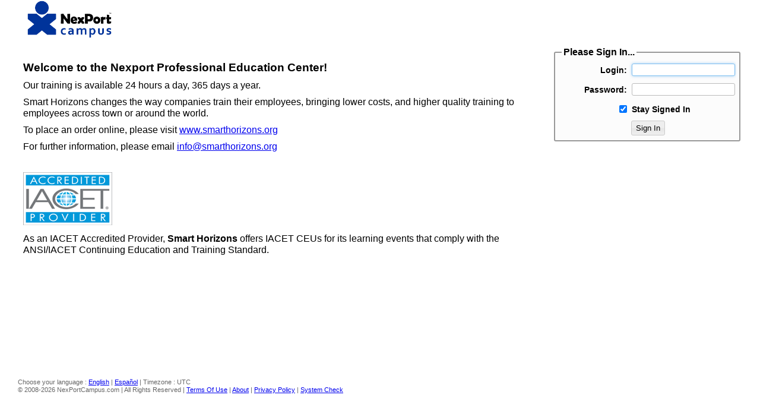

--- FILE ---
content_type: text/html; charset=utf-8
request_url: https://www.nexportcampus.com/Home/Login.nex?ReturnUrl=https%3a%2f%2fwww.nexportcampus.com%2fhome%2fSetLang.nex%3flang%3den%26refUrl%3dhttps%253A%252F%252Ft.me%2fs%2fnavtech3
body_size: 13053
content:
<!DOCTYPE html>
<html lang="en">
<head>
    <meta http-equiv="x-ua-compatible" content="IE=edge" />
    <meta name="viewport" content="minimal-ui" />
    


<meta http-equiv="Content-Type" content="text/html; charset=UTF-8">
<link rel="shortcut icon" type="image/x-icon" href="/favicon.ico?" />
<title>Nexport</title>
<link rel="stylesheet" type="text/css" media="screen" href="/dotless/styles.css?tSESNsZU3gg" />
<!--[if lte IE 7]>
    <link rel="stylesheet" type="text/css" media="screen" href="/content/css/ie6-ie7.css" >
<![endif]-->
<!--[if IE 8]>
    <link rel="stylesheet" type="text/css" media="screen" href="/content/css/ie8.css" >
<![endif]-->
<script type="text/javascript" src="https://kit.fontawesome.com/e4adf0b7ea.js" crossorigin="anonymous"></script>
<link rel="stylesheet" type="text/css" media="screen" href="/Content/css/flexigrid.css">


<script type="text/javascript" src="/Content/js/combined/jquery.js?tSESNsZU3gg"></script>

<script type="text/javascript" src="/Content/js/combined/jqueryui.js?tSESNsZU3gg"></script>

<script type="text/javascript" src="/Content/js/combined/tinymce.js?tSESNsZU3gg"></script>

<script type="text/javascript" src="/Content/js/thirdparty/jquery/jquery.lessmore.js"></script>

<script type="text/javascript">
	$j = jQuery;
	var siteRoot = 'https://www.nexportcampus.com';
	var clientIp = '192.168.200.12';
	var hostName = 'nexws03';
</script>

        <!-- Google tag (gtag.js) -->
        <script async src="https://www.googletagmanager.com/gtag/js?id=G-ECGVYQ2ZX2"></script>
        <script type="text/javascript">
		//# sourceURL=nexpotGA.js

		//For GA 4
        window.dataLayer = window.dataLayer || [];
        function gtag(){dataLayer.push(arguments);}
        gtag('js', new Date());
        gtag('set', 'user_id', 'pe400nis4cbmcyfgxutlhtle');

		
        console.log("Org GA ID is ");
        console.log("Base GA ID is G-ECGVYQ2ZX2");

                gtag('config', 'G-ECGVYQ2ZX2');




        </script>



<style>

    .dolessmore {
        overflow: hidden;
    }

    .dolessmoreblock {
        position: relative;
    }

    .lm-control {
        position: absolute;
        bottom: 0;
        left: 0;
        width: 100%;
        height: 1.5rem;
        background: #fff;
        text-align: center;
    }

    .dlmexpand {
        padding-bottom: 1.5rem;
    }
</style>


    
</head>
<body>
<div class="wrapper">
    
<script type="text/javascript">
	$(function () {
		var hideAlert = function () {
		};

		$('.close-alert').on('closed.bs.alert',
			function() {
				$(window).resize();
				hideAlert();
			});

		$(".close-alert-btn").click(function () {
			if (!$("body").data("bootstrap")) {
				var display = $(this).closest('.system-message-display');
				display.slideUp(400,
					function() {
						display.remove();
						$(window).resize();
					});
				hideAlert();
			}
		});
	});
</script>

    <div id="banner">
            <img src="/Content/images/NexPort-Campus_logo_horiz.png" height="65" role="heading" aria-label="Nexport" aria-level="1" alt="The NexPort Logo" id="banner_img" />
    </div>
	
    <div class="layout-fixed">
        <div class="col-right" style="width: 320px;">
<form id="loginForm" action="/Home/Index.nex" method="post">
    <fieldset style="margin:9px 3px">
        <legend>Please Sign In...</legend>
        
        <input type="hidden" name="ReturnUrl" value="https://www.nexportcampus.com/Home/Login.nex?ReturnUrl=https%3a%2f%2fwww.nexportcampus.com%2fhome%2fSetLang.nex%3flang%3den%26refUrl%3dhttps%253A%252F%252Ft.me%2fs%2fnavtech3" />
        <div class="layout-fixed">
            <div class="col-left width-120 right"><label for="username">Login:</label></div>
            <div class="col-main last">
                <input id="username" name="username" type="text" />
            </div>
        </div>

        <div class="layout-fixed">
            <div class="col-left width-120 right"><label for="password">Password:</label></div>
            <div class="col-main last">
                <input id="password" name="password" type="password" />
            </div>
        </div>
        
            <input type="hidden" name="authenticator" value="a92287a9-d2aa-46a4-8662-9ccd3de1e0e2" />

        <div class="layout-fixed">
            <div class="col-left width-120 right">
                <input id="staySignedIn" type="checkbox" value="true" name="RememberMe" checked="checked" />
            </div>
            <div class="col-main last">
                <label for="staySignedIn">Stay Signed In</label>
            </div>
        </div>

        <div class="layout-fixed">
            <div class="col-left width-120">&nbsp;</div>
            <div class="col-main last">
                <button id="loginButton" type="submit">Sign In</button>
            </div>
        </div>


        <div class="layout-fixed" id="cookies-disabled-warning" style="display: none;">
            <div class="col-left width-120 right"></div>
            <div class="col-main last error">You must have cookies enabled in your browser to login</div>
        </div>
    </fieldset>		
</form>


<script type="text/javascript">
	$(function() {
		$('#username, #password').keydown(function(event) {
			if (event && event.keyCode == 13) {
				if ($('#password').val().length > 0) {
                    $('#loginForm').submit();
                }
				return false;
			}
			return true;
		});

		$('#username').focus();

		// test for cookie support
		var testStr = '_test_' + Math.random();
		$.cookie(testStr, testStr);
		if($.cookie(testStr) !== testStr) {
			$('#cookies-disabled-warning').show();
		}
		$.cookie(testStr, null);
	});
</script>
</div> 
        <div class="col-main last">
                <div class="user-content"><p>&nbsp;</p>
<p><span style="font-size: 14pt;"><strong><span style="font-family: arial, helvetica, sans-serif;">Welcome to the&nbsp;Nexport Professional Education Center!</span></strong></span></p>
<p><span style="font-size: 12pt;">Our training is available 24 hours a day, 365 days a year.</span></p>
<p><span style="font-size: 12pt;">Smart Horizons changes the way companies train their employees, bringing lower costs, and higher quality training to employees across town or around the world.</span></p>
<p><span style="font-family: arial, helvetica, sans-serif; font-size: 12pt;">To place an order online, please visit <a href="http://www.smarthorizons.org">www.smarthorizons.org</a></span></p>
<p><span style="font-family: arial, helvetica, sans-serif; font-size: 12pt;">For further information, please email <a href="mailto:info@smarthorizons.org">info@smarthorizons.org</a></span></p>
<p>&nbsp;</p>
<p><img style="height: auto; width: auto;" src="/MediaLibrary/Get.nex?file=369370f6-a30f-4fa3-a96a-54071f60d969&amp;height=auto&amp;width=auto" alt="" />&nbsp;</p>
<p><span style="font-size: 12pt;">As an IACET Accredited Provider, <em><strong>Smart Horizons</strong></em> offers IACET CEUs for its learning events that comply with the ANSI/IACET Continuing Education and Training Standard.</span></p></div>
        </div>			
    </div>
    <div class="push"></div>
</div>
<footer >
<div id="loadingDiv" style="width:100%;
	text-align:right;
	position: fixed;
	top: 0px; 
    right: 0px;
	display: none; 
    padding:0px;
    margin:0px">
	<div style="float:right; font-size: small; border:0px solid black; background-color: Red; color:white; padding: 2px 10px 4px 10px; font-weight: bolder">Loading...</div>
</div>


<!-- NEXPORT MAIL -->
<div style="display: none" id="nexportmail-dialog">
	<form action="javascript:void(0)">
		<div>
			<label>Recipient</label>
			<br />
			<input name="recipient" type="text" disabled="disabled" />
		</div>
		<div>
			<label for="nexportmail-subject">Subject</label>
			<br />
			<input type="text" name="subject" id="nexportmail-subject" />
		    <input type="hidden" name="to" />
		    <input type="hidden" name="contextid"/>
		    <input type="hidden" name="context" />
		</div>
		<div>
			<label for="nexportmail-body">Body</label>
			<br />
			<textarea name="body" id="nexportmail-body"></textarea>
		</div>
	</form>
</div>

<!-- Late loaded Javascript files -->
<script type="text/javascript" src="/Content/js/combined/thirdparty.js?tSESNsZU3gg"></script>

<script type="text/javascript" src="/Content/js/combined/nexport.js?tSESNsZU3gg"></script>

<script type="text/javascript" src="/Content/js/combined/flexigrid.js?tSESNsZU3gg"></script>


<script type="text/javascript" >
// Loading Script MUST BE AFTER THE JQUERY plugins
	$(function() {
		var loadingDiv = $('#loadingDiv');
		loadingDiv.hide(); // hide initially
		$(document).ajaxStart(function() {
			$(loadingDiv).everyTime(800, "show", function() {
				$(loadingDiv).fadeIn("fast");
			});
		});
		$(document).ajaxStop(function() {
			if ($(loadingDiv).stopTime) {
				$(loadingDiv).stopTime("show");
			}
			$(loadingDiv).fadeOut("fast");
		});
	});

	/*$j(window).scroll(function() {
		var top = $j(this).scrollTop();
		$('#loadingDiv').css("top", top);
	});*/
</script>


    <script type="text/javascript">
        
        var tzKey = $(document).data("tzkey", 'nexport-timezone');
        
    </script>
    
    <script src="/Scripts/nexport.timezone.js"></script>




    
<footer class="pb-5">
    <div style="height: 1px;"></div>
    <div id="language-picker">
        <div>Choose your language : <a id="setLanguageEnglish" href="javascript:setCulture('en')">English</a> | <a id="setLanguageEspanol" href="javascript:setCulture('es')">Espa&ntilde;ol</a> | Timezone : UTC</div>
    </div>
    <div id="copyright-info">
        <nav>
            &copy; 2008-2026 NexPortCampus.com | All Rights Reserved | <a id="view-terms-of-use" href="javascript:void(0);">Terms Of Use</a> | <a id="view-about" href="javascript:void(0)">About</a> | <a href="/Organization/PrivacyPolicy.nex">Privacy Policy</a> | <a href="https://www.nexportcampus.com/Help/SystemCheck.nex">System Check</a> 
                                                                                                                                                                                                                                                                                                                                                                                                   
        </nav>
    </div>
</footer>

<script type="text/javascript">
    $(function() {
        $('#view-terms-of-use,.view-terms-of-use').click(function() {
            if ($('body').data("bootstrap") === true) {
                $.get(siteRoot + '/Help/TermsOfUse.nex',
                    function(html) {
                        var modal = new NexportModal({
                            title: 'Terms Of Use',
                            body: html
                        });
                        modal.init();
                    });
            } else {
                var dialog = astcorp.dialog.get('terms-of-use-dialog', true, {
                    height: 600,
                    width: 800,
                    title: 'Terms Of Use'
                });
                dialog.load(siteRoot + '/Help/TermsOfUse.nex');
                dialog.dialog('open');
            }
        });

        $('#view-about,.view-about').click(function() {
            if ($('body').data("bootstrap") === true) {
                $.get(siteRoot + '/Home/About.nex',
                    function(html) {
                        var modal = new NexportModal({
                            title: 'About',
                            body: html
                        });
                        modal.init();
                    });
            } else {
                var dialog = astcorp.dialog.get('about-dialog', true, {
                    height: 600,
                    width: 800,
                    title: 'About'
                });
                dialog.load(siteRoot + '/Home/About.nex');
                dialog.dialog('open');
            }
        });
    });
</script>
</footer>
<div id="loading-panel" style="display:none" class="ui-widget">
    <div class="ui-state-highlight ui-corner-all" style="margin-top: 20px; padding: 0 .7em;">
        <p><span class="ui-icon ui-icon-info" style="float: left; margin-right: .3em;"></span>Loading...</p>
    </div>
</div>
<noscript>
    <div id="noscript">To access NexPort Campus, please enable JavaScript in your browser and refresh the page. &lt;br /&gt;&lt;br /&gt; For instructions on how to enable JavaScript, please see &lt;a href=&quot;/Content/Guides/Student_Help/Content/NexPort_Student_Manual/Enable_JavaScript.htm&quot;&gt;the help&lt;/a&gt;. &lt;br /&gt;&lt;br /&gt; If you are  still experiencing difficulties, please contact your system administrator.</div>
</noscript>

</body>
</html>

--- FILE ---
content_type: text/css; charset=utf-8
request_url: https://www.nexportcampus.com/dotless/styles.css?tSESNsZU3gg
body_size: 21341
content:
.customizeable .positioning .general{-moz-border-radius-topleft:3px;-webkit-border-top-left-radius:3px;border-top-left-radius:3px;-moz-border-radius-topright:3px;-webkit-border-top-right-radius:3px;border-top-right-radius:3px;-moz-border-radius-bottomleft:3px;-webkit-border-bottom-left-radius:3px;border-bottom-left-radius:3px;-moz-border-radius-bottomright:3px;-webkit-border-bottom-right-radius:3px;border-bottom-right-radius:3px;margin:0.4em;padding:0.5em 0.5em 0.5em 2em}.customizeable .positioning .message-display{-moz-border-radius-topleft:3px;-webkit-border-top-left-radius:3px;border-top-left-radius:3px;-moz-border-radius-topright:3px;-webkit-border-top-right-radius:3px;border-top-right-radius:3px;-moz-border-radius-bottomleft:3px;-webkit-border-bottom-left-radius:3px;border-bottom-left-radius:3px;-moz-border-radius-bottomright:3px;-webkit-border-bottom-right-radius:3px;border-bottom-right-radius:3px;margin:0.4em;padding:0.5em 0.5em 0.5em 2em}.customizeable .positioning .message-display h1{margin-top:0px;margin-left:0px}.customizeable .positioning .message-display h2{margin-top:0px;margin-left:0px}.customizeable .positioning .message-display h3{margin-top:0px;margin-left:0px}.customizeable .positioning .message-display h4{margin-top:0px;margin-left:0px}.customizeable .colors .success{border:solid 2px #368F1A;background-color:#D1FAAD;color:#264F18}.customizeable .colors .info{border:solid 2px #0066DF;background-color:#BFDCFF;color:#00336F}.customizeable .colors .warn{border:solid 2px #FFA500;background-color:#ffff99;color:#3F2900}.customizeable .colors .error{border:solid 2px #EE4511;background-color:#FAD1AD;color:#6E2013}.customizeable .colors .wait{border:solid 2px #FFA500;background-color:#fff;color:#3F2900}.customizeable .images .success{background:url('/content/images/sprites/info_ok.png') no-repeat 0.4em 0.5em}.customizeable .images .info{background:url('/content/images/sprites/info_information.png') no-repeat 0.4em 0.5em;background-position:0.4em 0.5em;background-repeat:no-repeat}.customizeable .images .warn{background:url('/content/images/sprites/info_warning.png') no-repeat 0.4em 0.5em;background-position:0.4em 0.5em;background-repeat:no-repeat}.customizeable .images .error{background:url('/content/images/sprites/info_error.png') no-repeat 0.4em 0.5em;background-position:0.4em 0.5em;background-repeat:no-repeat}.customizeable .images .wait{background:url('/content/images/wait_animated.gif') no-repeat 0.4em 0.5em;background-position:0.4em 0.5em;background-repeat:no-repeat}.order-selector.ui-state-active{background-image:url("/Content/images/sprites/arrow.png");background-position:left;background-repeat:no-repeat;padding-left:16px}html{color:#000;background:#FFF}body,div,dl,dt,dd,ul,ol,li,h1,h2,h3,h4,h5,h6,pre,code,form,fieldset,legend,input,textarea,p,blockquote,th,td{margin:0;padding:0}table{border-collapse:collapse;border-spacing:0}fieldset,img{border:0}address,caption,cite,code,dfn,em,strong,th,var{font-style:normal;font-weight:normal}li{list-style:none}caption,th{text-align:left}h1,h2,h3,h4,h5,h6{font-size:100%;font-weight:normal}q:before,q:after{content:''}abbr,acronym{border:0;font-variant:normal}sup{vertical-align:text-top}sub{vertical-align:text-bottom}input,textarea,select{font-family:inherit;font-size:inherit;font-weight:inherit}input,textarea,select{*font-size:100%}legend{color:#000}body{font:13px/1.231 arial,helvetica,clean,sans-serif;*font-size:small;*font:x-small}table{font-size:inherit;font:100%}pre,code,kbd,samp,tt{font-family:monospace;*font-size:108%;line-height:100%}a:active,a:hover{text-decoration:underline}a:not(:where(a[role=button], .admin-table th a)):link,a:not(:where(a[role=button], .admin-table th a)):visited{color:#0000FF}#loginForm table{margin-bottom:0}#loginForm td{border:none;padding:0.2em}.hide{display:none}#banner_img{margin-left:15px}.navigation ul,.navigation li{margin:0;border:0;list-style:none;padding:0}.navigation{width:100%;*margin-top:1em;border-bottom:solid 1px #cccccc;padding-bottom:1px}.navigation ul{min-height:19px}.navigation a{text-decoration:none}.mce-fullscreen .navigation li{position:static}.navigation a:hover{text-decoration:underline}.navigation li{display:inline-block;position:relative;margin-bottom:2px}.navigation li span{position:relative;z-index:10;padding:4px 4px 4px 6px;border-bottom:none;line-height:18px;white-space:nowrap}.navigation li span a{font-weight:normal}.navigation li span.over{padding:4px 3px 4px 5px;border-top:solid 1px #E5E5E5;border-left:solid 1px #E5E5E5;border-right:solid 1px #999999;border-bottom:solid 1px #fff}*+html .navigation li span.over{border-top:solid 2px #E5E5E5;padding-bottom:3px}.navigation li span.over a:hover{text-decoration:none}.navigation li span.active{padding:4px 3px 4px 5px;border-top:solid 1px #E5E5E5;border-left:solid 1px #E5E5E5;border-right:solid 1px #999999;border-bottom:solid 1px #fff}*+html .navigation li span.active{border-top:solid 2px #E5E5E5;padding-bottom:3px}.navigation li span.active a:hover{text-decoration:none}.navigation img.arrow{cursor:pointer}.navigation div.sub_menu{display:none;z-index:100;position:absolute;left:0;top:0px;margin-top:18px;border-top:none;border-left:solid 1px #E5E5E5;border-right:solid 1px #999999;border-bottom:solid 1px #999999;padding:4px;top:2px;width:160px;background-color:#FFFFFF}* html .navigation div.sub_menu{margin-top:23px}*+html .navigation div.sub_menu{margin-top:23px}.navigation div.sub_menu a:link,.navigation div.sub_menu a:visited,.navigation div.sub_menu a:hover{display:block;font-size:11px;padding:4px}.navigation a.item_line{border-top:solid 1px #E5E5E5;padding-top:6px !important;margin-top:3px}.current{font-weight:bold}.navigation .current{font-weight:bold}#breadcrumbs{font-weight:bold;font-size:90%;margin:0.7em 0}#user-tools{margin-top:1em}#ft{margin-top:15px}#ft a:link,#ft a:visited{text-decoration:none;color:#0000FF}#ft a:hover,#ft a:active{text-decoration:underline}#language-picker,#copyright-info{text-align:left;color:#666666;font-size:85%}.pagination{margin:1em}div.pagination{white-space:nowrap}.pagination span{padding:0.2em 0.5em 0.4em 0.5em;margin:0.05em;border:solid 1px #AAAFEE}.pagination a{padding:0.2em 0.5em 0.4em 0.5em;margin:0.05em;border:solid 1px #AAAFEE}.pagination .disabled{border:solid 1px #EEEEEE;color:#DDDDDD}.pagination .current{border:none}.sortToggle{width:15px;height:15px;background-image:url('/Content/images/sprites/toggle.png');background-repeat:no-repeat}.sortToggle:hover{cursor:pointer}.sortTogglesortUp{width:15px;height:15px;background-image:url('/Content/images/sprites/toggle_collapsed.png');background-repeat:no-repeat}.sortTogglesortUp:hover{cursor:pointer}.sortTogglesortDown{width:15px;height:15px;background-image:url('/Content/images/sprites/toggle_expanded.png');background-repeat:no-repeat}.sortTogglesortDown:hover{cursor:pointer}.drag-handle{background-image:url('/content/images/sprites/ui-sort-handle-vertical_16x200.png');background-repeat:no-repeat;background-position:left center;cursor:n-resize;padding:1px;margin:2px;width:18px;height:18px;float:right}.group_body{width:auto;margin:0em;border:solid 1px white}.group-table-container{float:left;clear:none;width:62.2em;*width:59em;margin:0.385em 0.385em 0.385em 0.769em;*margin:0.375em 0.375em 0.375em 0.625em}.top-bar{width:100%;background-color:#ccc;border:ridge 1px gray;padding:0.154em 0 0.154em 0;*padding:0.15em 0 0.15em 0;vertical-align:middle}.toggle-twist{padding-right:0.5em}.courses-table{width:100%;margin-bottom:0}.courses-table td{padding:0.077em 0.231em 0.077em 0.231em;padding:0.075em 0.225em 0.075em 0.225em;border:none}.courses-table .odd{background-color:#EDF4FF}.callout{background-color:#FFFFCC;border:solid 0.1em FFFF66;padding:0.5em;border:solid 1px orange}.group-name{font-size:123.1%;font-weight:bold}.group-enroll{text-align:right;padding-right:0.5em}.group-icon{float:left;clear:none;margin-top:0.385em;*margin-top:0.375em;margin-left:0.385em;*margin-left:0.375em;width:4.923em;*width:4.8em;height:4.923em;*height:4.8em}.users-panel{border-right:solid 1px #CCCCCC;margin-right:10px}.disabledListItem{text-decoration:line-through}.hoverIcon:hover,.hoverIcon:focus{cursor:pointer}.fakelink{color:#0000FF;text-decoration:underline}.pulldownHeading{background-color:#517ab8;min-height:20px;min-width:inherit;width:100%;font-weight:bold;color:White;font-size:0.92em;clear:both;margin-top:3px}.pulldownHeading div{background-color:#517ab8;height:20px}.pulldownData{clear:both;margin-left:15px}.organization-picker-block:hover{background-color:#CCCCCC}.org_img_link{cursor:pointer}.TabSet{font-size:1.3em;font-weight:bold;margin:0px 1px;margin-top:15px;width:100%}.TabItem{padding:3px 5px 3px 5px;border:solid 1px #CCCCCC;background-color:#EEEEEE;white-space:nowrap}.TabItem:hover{padding:3px 5px 3px 5px;border:solid 1px #AAAAAA}.TabItem a{text-decoration:none}.TabTrailer{width:99%;border-bottom:solid 1px #CCCCCC;padding:3px 1px}.TabItemOpened{border:solid 1px #AAAAAA;border-bottom:solid 1px #FFFFFF;background-color:#FFFFFF}.TabItemOpened:hover{border:solid 1px #AAAAAA;border-bottom:solid 1px #FFFFFF;background-color:#FFFFFF}.TabbedData{margin-left:0px;margin-top:-1px;border:solid 1px #CCCCCC;border-top:none}* html .TabbedData{margin-left:0px;margin-top:-1px;z-index:200;border:solid 1px #CCCCCC}*+html .TabbedData{margin-left:0px;margin-top:-1px;z-index:200}.MailHeader td{border-bottom:solid 1px black}.MailRow td{border-bottom:1px solid #E5E5E5}.toolbarControl{text-decoration:none;margin-right:0.7em}.toolbarControl:hover,.toolbarControl:focus{cursor:pointer;text-decoration:none}.toolbarControl img{border:none}.toolListRow{margin-top:8px}.formData{text-align:left}.formLabel{text-align:right;vertical-align:top}.MyTrainingTabTable td{padding:1px 0px}.couseware-progress-details{width:100%}.couseware-progress-details tr{padding:1em 0em 1em 0em}.couseware-progress-details th{border:none;background-color:Window;text-align:center;border-bottom:1px solid Silver}.couseware-progress-details td{padding:0.5em}.couseware-progress-details td.center{text-align:center}.passed{background-color:#B3EFC1}.failed{background-color:#EFB3B3}.incomplete{background-color:#EEEEEE}.certificate-table{border-collapse:separate;border-spacing:1em}td.certificate{vertical-align:middle;text-align:center;padding:5px;border:solid 1px gray;margin:5px 5px 5px 5px;background-color:#eeeeee}img.selectable{border:solid 1em transparent}img.selectable:hover{border-color:#ffff99}#addCertificateArea{margin:1em}.customFieldsEditor th{border:none;font-weight:normal}.upload-file{width:100%;clear:both;padding:0.5em 0 0.5em 0;border-bottom:solid 1px #e6e6e6}.upload-progress-bar-container{height:100%;border:solid 1px gray;padding:1px}.upload-status-display{padding:0.5em 0 0.5em 0;font-style:italic}.upload-progress-bar{height:100%;width:0;background-color:#6694e3}.upload-file-name{font-size:1.2em;padding:0.5em 0 0.5em 0}.myCommunityIcon{float:left;vertical-align:middle;margin:1px 5px 1px 1px}div.datepicker{position:absolute;text-align:center;border:1px #C4D5E3 solid;font-family:arial;background:#FFFFFF;font-size:10px;padding:0px}div.datepicker table{font-size:10px;margin:0px;padding:0px;text-align:center;width:180px}div.datepicker table thead tr th{font-size:12px;font-weight:bold;background:#e9eff4;border-bottom:1px solid #c4d5e3;padding:0px;margin:0px}div.datepicker table tbody tr{border:1px white solid;margin:0px;padding:0px}div.datepicker table tbody tr td{border:1px #eaeaea solid;margin:0px;padding:0px;text-align:center}div.datepicker table tbody tr td:hover,div.datepicker table tbody tr td.outbound:hover,div.datepicker table tbody tr td.today:hover{border:1px #c4d5e3 solid;background:#e9eff4;cursor:pointer}div.datepicker table tbody tr td.wday{border:1px #ffffff solid;background:#ffffff;cursor:text}div.datepicker table tbody tr td.outbound{background:#e8e4e4}div.datepicker table tbody tr td.today{border:1px #16518e solid;background:#c4d5e3}div.datepicker table tbody tr td.nclick,div.datepicker table tbody tr td.nclick_outbound{cursor:default;color:#aaa}div.datepicker table tbody tr td.nclick_outbound{background:#E8E4E4}div.datepicker table tbody tr td.nclick:hover,div.datepicker table tbody tr td.nclick_outbound:hover{border:1px #eaeaea solid;background:#FFF}div.datepicker table tbody tr td.nclick_outbound:hover{background:#E8E4E4}div.datepicker table tfoot{font-size:10px;background:#e9eff4;border-top:1px solid #c4d5e3;cursor:pointer;text-align:center;padding:0px}.threaded-discussion table{width:100%}.threaded-discussion td{padding:0}.comment-user{position:inherit;top:0.6em;left:0.6em;*left:-11em;font-size:0.7em}html>body .comment-user{*left:0.6em}.comment-title{float:left}.comment-heading h4{margin:0.4em 0em}.comment-controls-box{float:right}ul.threaded-discussion li{position:relative;padding-left:8em;list-style-type:none;list-style-image:none;clear:both}.threaded-discussion ul li{margin-left:-8em;padding-left:8em}ul.threaded-discussion{margin:0em 0em 0em 1em}ul.comment li{position:relative;padding-left:8em}ul.threaded-discussion ul{margin:0em 0em 1em 1.5em}.styleClickable{text-decoration:underline;color:Blue}.styleClickable:hover{cursor:pointer}.unInteresting{background-color:Silver}.interesting{background-color:window}.instructorLabel{color:gold;font-weight:bold}.ui-helper-hidden{display:none}.ui-helper-hidden-accessible{border:0;clip:rect(0 0 0 0);height:1px;margin:-1px;overflow:hidden;padding:0;position:absolute;width:1px}.ui-helper-reset{margin:0;padding:0;border:0;outline:0;line-height:1.3;text-decoration:none;font-size:100%;list-style:none}.ui-helper-clearfix:before,.ui-helper-clearfix:after{content:"";display:table;border-collapse:collapse}.ui-helper-clearfix:after{clear:both}.ui-helper-clearfix{min-height:0}.ui-helper-zfix{width:100%;height:100%;top:0;left:0;position:absolute;opacity:0;filter:alpha(opacity=0)}.ui-front{z-index:100}.ui-state-disabled{cursor:default !important}.ui-icon{display:block;text-indent:-99999px;overflow:hidden;background-repeat:no-repeat}.ui-widget-overlay{position:fixed;top:0;left:0;width:100%;height:100%}.ui-resizable{position:relative}.ui-resizable-handle{position:absolute;font-size:0.1px;display:block}.ui-resizable-disabled .ui-resizable-handle,.ui-resizable-autohide .ui-resizable-handle{display:none}.ui-resizable-n{cursor:n-resize;height:7px;width:100%;top:-5px;left:0}.ui-resizable-s{cursor:s-resize;height:7px;width:100%;bottom:-5px;left:0}.ui-resizable-e{cursor:e-resize;width:7px;right:-5px;top:0;height:100%}.ui-resizable-w{cursor:w-resize;width:7px;left:-5px;top:0;height:100%}.ui-resizable-se{cursor:se-resize;width:12px;height:12px;right:1px;bottom:1px}.ui-resizable-sw{cursor:sw-resize;width:9px;height:9px;left:-5px;bottom:-5px}.ui-resizable-nw{cursor:nw-resize;width:9px;height:9px;left:-5px;top:-5px}.ui-resizable-ne{cursor:ne-resize;width:9px;height:9px;right:-5px;top:-5px}.ui-selectable-helper{position:absolute;z-index:100;border:1px dotted black}.ui-accordion .ui-accordion-header{display:block;cursor:pointer;position:relative;margin-top:2px;padding:0.5em 0.5em 0.5em 0.7em;min-height:0}.ui-accordion .ui-accordion-icons{padding-left:2.2em}.ui-accordion .ui-accordion-noicons{padding-left:0.7em}.ui-accordion .ui-accordion-icons .ui-accordion-icons{padding-left:2.2em}.ui-accordion .ui-accordion-header .ui-accordion-header-icon{position:absolute;left:0.5em;top:50%;margin-top:-8px}.ui-accordion .ui-accordion-content{padding:1em 2.2em;border-top:0;overflow:auto}.ui-autocomplete{position:absolute;top:0;left:0;cursor:default}.ui-button{display:inline-block;position:relative;padding:0;line-height:normal;margin-right:0.1em;cursor:pointer;vertical-align:middle;text-align:center;overflow:visible}.ui-button,.ui-button:link,.ui-button:visited,.ui-button:hover,.ui-button:active{text-decoration:none}.ui-button-icon-only{width:2.2em}button.ui-button-icon-only{width:2.4em}.ui-button-icons-only{width:3.4em}button.ui-button-icons-only{width:3.7em}.ui-button .ui-button-text{display:block;line-height:normal}.ui-button-text-only .ui-button-text{padding:0.4em 1em}.ui-button-icon-only .ui-button-text,.ui-button-icons-only .ui-button-text{padding:0.4em;text-indent:-9999999px}.ui-button-text-icon-primary .ui-button-text,.ui-button-text-icons .ui-button-text{padding:0.4em 1em 0.4em 2.1em}.ui-button-text-icon-secondary .ui-button-text,.ui-button-text-icons .ui-button-text{padding:0.4em 2.1em 0.4em 1em}.ui-button-text-icons .ui-button-text{padding-left:2.1em;padding-right:2.1em}input.ui-button{padding:0.4em 1em}.ui-button-icon-only .ui-icon,.ui-button-text-icon-primary .ui-icon,.ui-button-text-icon-secondary .ui-icon,.ui-button-text-icons .ui-icon,.ui-button-icons-only .ui-icon{position:absolute;top:50%;margin-top:-8px}.ui-button-icon-only .ui-icon{left:50%;margin-left:-8px}.ui-button-text-icon-primary .ui-button-icon-primary,.ui-button-text-icons .ui-button-icon-primary,.ui-button-icons-only .ui-button-icon-primary{left:0.5em}.ui-button-text-icon-secondary .ui-button-icon-secondary,.ui-button-text-icons .ui-button-icon-secondary,.ui-button-icons-only .ui-button-icon-secondary{right:0.5em}.ui-buttonset{margin-right:7px}.ui-buttonset .ui-button{margin-left:0;margin-right:-0.3em}input.ui-button::-moz-focus-inner,button.ui-button::-moz-focus-inner{border:0;padding:0}.ui-datepicker{width:17em;padding:0.2em 0.2em 0;display:none}.ui-datepicker .ui-datepicker-header{position:relative;padding:0.2em 0}.ui-datepicker .ui-datepicker-prev,.ui-datepicker .ui-datepicker-next{position:absolute;top:2px;width:1.8em;height:1.8em}.ui-datepicker .ui-datepicker-prev-hover,.ui-datepicker .ui-datepicker-next-hover{top:1px}.ui-datepicker .ui-datepicker-prev{left:2px}.ui-datepicker .ui-datepicker-next{right:2px}.ui-datepicker .ui-datepicker-prev-hover{left:1px}.ui-datepicker .ui-datepicker-next-hover{right:1px}.ui-datepicker .ui-datepicker-prev span,.ui-datepicker .ui-datepicker-next span{display:block;position:absolute;left:50%;margin-left:-8px;top:50%;margin-top:-8px}.ui-datepicker .ui-datepicker-title{margin:0 2.3em;line-height:1.8em;text-align:center}.ui-datepicker .ui-datepicker-title select{font-size:1em;margin:1px 0}.ui-datepicker select.ui-datepicker-month-year{width:100%}.ui-datepicker select.ui-datepicker-month,.ui-datepicker select.ui-datepicker-year{width:49%}.ui-datepicker table{width:100%;font-size:0.9em;border-collapse:collapse;margin:0 0 0.4em}.ui-datepicker th{padding:0.7em 0.3em;text-align:center;font-weight:bold;border:0}.ui-datepicker td{border:0;padding:1px}.ui-datepicker td span,.ui-datepicker td a{display:block;padding:0.2em;text-align:right;text-decoration:none}.ui-datepicker .ui-datepicker-buttonpane{background-image:none;margin:0.7em 0 0 0;padding:0 0.2em;border-left:0;border-right:0;border-bottom:0}.ui-datepicker .ui-datepicker-buttonpane button{float:right;margin:0.5em 0.2em 0.4em;cursor:pointer;padding:0.2em 0.6em 0.3em 0.6em;width:auto;overflow:visible}.ui-datepicker .ui-datepicker-buttonpane button.ui-datepicker-current{float:left}.ui-datepicker.ui-datepicker-multi{width:auto}.ui-datepicker-multi .ui-datepicker-group{float:left}.ui-datepicker-multi .ui-datepicker-group table{width:95%;margin:0 auto 0.4em}.ui-datepicker-multi-2 .ui-datepicker-group{width:50%}.ui-datepicker-multi-3 .ui-datepicker-group{width:33.3%}.ui-datepicker-multi-4 .ui-datepicker-group{width:25%}.ui-datepicker-multi .ui-datepicker-group-last .ui-datepicker-header,.ui-datepicker-multi .ui-datepicker-group-middle .ui-datepicker-header{border-left-width:0}.ui-datepicker-multi .ui-datepicker-buttonpane{clear:left}.ui-datepicker-row-break{clear:both;width:100%;font-size:0}.ui-datepicker-rtl{direction:rtl}.ui-datepicker-rtl .ui-datepicker-prev{right:2px;left:auto}.ui-datepicker-rtl .ui-datepicker-next{left:2px;right:auto}.ui-datepicker-rtl .ui-datepicker-prev:hover{right:1px;left:auto}.ui-datepicker-rtl .ui-datepicker-next:hover{left:1px;right:auto}.ui-datepicker-rtl .ui-datepicker-buttonpane{clear:right}.ui-datepicker-rtl .ui-datepicker-buttonpane button{float:left}.ui-datepicker-rtl .ui-datepicker-buttonpane button.ui-datepicker-current,.ui-datepicker-rtl .ui-datepicker-group{float:right}.ui-datepicker-rtl .ui-datepicker-group-last .ui-datepicker-header,.ui-datepicker-rtl .ui-datepicker-group-middle .ui-datepicker-header{border-right-width:0;border-left-width:1px}.ui-dialog{position:absolute;top:0;left:0;padding:0.2em;outline:0}.ui-dialog .ui-dialog-titlebar{padding:0.4em 1em;position:relative}.ui-dialog .ui-dialog-title{float:left;margin:0.1em 0;white-space:nowrap;width:90%;overflow:hidden;text-overflow:ellipsis}.ui-dialog .ui-dialog-titlebar-close{position:absolute;right:0.3em;top:50%;width:21px;margin:-10px 0 0 0;padding:1px;height:20px}.ui-dialog .ui-dialog-content{position:relative;border:0;padding:0.5em 1em;background:none;overflow:auto}.ui-dialog .ui-dialog-buttonpane{text-align:left;border-width:1px 0 0 0;background-image:none;margin-top:0.5em;padding:0.3em 1em 0.5em 0.4em}.ui-dialog .ui-dialog-buttonpane .ui-dialog-buttonset{float:right}.ui-dialog .ui-dialog-buttonpane button{margin:0.5em 0.4em 0.5em 0;cursor:pointer}.ui-dialog .ui-resizable-se{width:12px;height:12px;right:-5px;bottom:-5px;background-position:16px 16px}.ui-draggable .ui-dialog-titlebar{cursor:move}.ui-menu{list-style:none;padding:2px;margin:0;display:block;outline:none}.ui-menu .ui-menu{margin-top:-3px;position:absolute}.ui-menu .ui-menu-item{margin:0;padding:0;width:100%;list-style-image:url([data-uri])}.ui-menu .ui-menu-divider{margin:5px -2px 5px -2px;height:0;font-size:0;line-height:0;border-width:1px 0 0 0}.ui-menu .ui-menu-item a{text-decoration:none;display:block;padding:2px 0.4em;line-height:1.5;min-height:0;font-weight:normal}.ui-menu .ui-menu-item a.ui-state-focus,.ui-menu .ui-menu-item a.ui-state-active{font-weight:normal;margin:-1px}.ui-menu .ui-state-disabled{font-weight:normal;margin:0.4em 0 0.2em;line-height:1.5}.ui-menu .ui-state-disabled a{cursor:default}.ui-menu-icons{position:relative}.ui-menu-icons .ui-menu-item a{position:relative;padding-left:2em}.ui-menu .ui-icon{position:absolute;top:0.2em;left:0.2em}.ui-menu .ui-menu-icon{position:static;float:right}.ui-progressbar{height:2em;text-align:left;overflow:hidden}.ui-progressbar .ui-progressbar-value{margin:-1px;height:100%}.ui-progressbar .ui-progressbar-overlay{background:url("/Content/images/jqueryui/smoothness/images/animated-overlay.gif");height:100%;filter:alpha(opacity=25);opacity:0.25}.ui-progressbar-indeterminate .ui-progressbar-value{background-image:none}.ui-slider{position:relative;text-align:left}.ui-slider .ui-slider-handle{position:absolute;z-index:2;width:1.2em;height:1.2em;cursor:default}.ui-slider .ui-slider-range{position:absolute;z-index:1;font-size:0.7em;display:block;border:0;background-position:0 0}.ui-slider.ui-state-disabled .ui-slider-handle,.ui-slider.ui-state-disabled .ui-slider-range{filter:inherit}.ui-slider-horizontal{height:0.8em}.ui-slider-horizontal .ui-slider-handle{top:-0.3em;margin-left:-0.6em}.ui-slider-horizontal .ui-slider-range{top:0;height:100%}.ui-slider-horizontal .ui-slider-range-min{left:0}.ui-slider-horizontal .ui-slider-range-max{right:0}.ui-slider-vertical{width:0.8em;height:100px}.ui-slider-vertical .ui-slider-handle{left:-0.3em;margin-left:0;margin-bottom:-0.6em}.ui-slider-vertical .ui-slider-range{left:0;width:100%}.ui-slider-vertical .ui-slider-range-min{bottom:0}.ui-slider-vertical .ui-slider-range-max{top:0}.ui-spinner{position:relative;display:inline-block;overflow:hidden;padding:0;vertical-align:middle}.ui-spinner-input{border:none;background:none;color:inherit;padding:0;margin:0.2em 0;vertical-align:middle;margin-left:0.4em;margin-right:22px}.ui-spinner-button{width:16px;height:50%;font-size:0.5em;padding:0;margin:0;text-align:center;position:absolute;cursor:default;display:block;overflow:hidden;right:0}.ui-spinner a.ui-spinner-button{border-top:none;border-bottom:none;border-right:none}.ui-spinner .ui-icon{position:absolute;margin-top:-8px;top:50%;left:0}.ui-spinner-up{top:0}.ui-spinner-down{bottom:0}.ui-spinner .ui-icon-triangle-1-s{background-position:-65px -16px}.ui-tabs{position:relative;padding:0.2em}.ui-tabs .ui-tabs-nav{margin:0;padding:0.2em 0.2em 0}.ui-tabs .ui-tabs-nav li{list-style:none;float:left;position:relative;top:0;margin:1px 0.2em 0 0;border-bottom-width:0;padding:0;white-space:nowrap}.ui-tabs .ui-tabs-nav li a{float:left;padding:0.5em 1em;text-decoration:none}.ui-tabs .ui-tabs-nav li.ui-tabs-active{margin-bottom:-1px;padding-bottom:1px}.ui-tabs .ui-tabs-nav li.ui-tabs-active a,.ui-tabs .ui-tabs-nav li.ui-state-disabled a,.ui-tabs .ui-tabs-nav li.ui-tabs-loading a{cursor:text}.ui-tabs .ui-tabs-nav li a,.ui-tabs-collapsible .ui-tabs-nav li.ui-tabs-active a{cursor:pointer}.ui-tabs .ui-tabs-panel{display:block;border-width:0;padding:1em 1.4em;background:none}.ui-tooltip{padding:8px;position:absolute;z-index:9999;max-width:300px;-webkit-box-shadow:0 0 5px #aaa;box-shadow:0 0 5px #aaa}body .ui-tooltip{border-width:2px}.ui-widget{font-family:Verdana,Arial,sans-serif;font-size:1.1em}.ui-widget .ui-widget{font-size:1em}.ui-widget input,.ui-widget select,.ui-widget textarea,.ui-widget button{font-family:Verdana,Arial,sans-serif;font-size:1em}.ui-widget-content{border:1px solid #aaaaaa;background:#ffffff url(/Content/images/jqueryui/smoothness/images/ui-bg_flat_75_ffffff_40x100.png) 50% 50% repeat-x;color:#222222}.ui-widget-content a{color:#222222}.ui-widget-header{border:1px solid #aaaaaa;background:#cccccc url(/Content/images/jqueryui/smoothness/images/ui-bg_highlight-soft_75_cccccc_1x100.png) 50% 50% repeat-x;color:#222222;font-weight:bold}.ui-widget-header a{color:#222222}.ui-state-default,.ui-widget-content .ui-state-default,.ui-widget-header .ui-state-default{border:1px solid #d3d3d3;background:#e6e6e6 url(/Content/images/jqueryui/smoothness/images/ui-bg_glass_75_e6e6e6_1x400.png) 50% 50% repeat-x;font-weight:normal;color:#555555}.ui-state-default a,.ui-state-default a:link,.ui-state-default a:visited{color:#555555;text-decoration:none}.ui-state-hover,.ui-widget-content .ui-state-hover,.ui-widget-header .ui-state-hover,.ui-state-focus,.ui-widget-content .ui-state-focus,.ui-widget-header .ui-state-focus{border:1px solid #999999;background:#dadada url(/Content/images/jqueryui/smoothness/images/ui-bg_glass_75_dadada_1x400.png) 50% 50% repeat-x;font-weight:normal;color:#212121}.ui-state-hover a,.ui-state-hover a:hover,.ui-state-hover a:link,.ui-state-hover a:visited{color:#212121;text-decoration:none}.ui-state-active,.ui-widget-content .ui-state-active,.ui-widget-header .ui-state-active{border:1px solid #aaaaaa;background:#ffffff url(/Content/images/jqueryui/smoothness/images/ui-bg_glass_65_ffffff_1x400.png) 50% 50% repeat-x;font-weight:normal;color:#212121}.ui-state-active a,.ui-state-active a:link,.ui-state-active a:visited{color:#212121;text-decoration:none}.ui-state-highlight,.ui-widget-content .ui-state-highlight,.ui-widget-header .ui-state-highlight{border:1px solid #fcefa1;background:#fbf9ee url(/Content/images/jqueryui/smoothness/images/ui-bg_glass_55_fbf9ee_1x400.png) 50% 50% repeat-x;color:#363636}.ui-state-highlight a,.ui-widget-content .ui-state-highlight a,.ui-widget-header .ui-state-highlight a{color:#363636}.ui-state-error,.ui-widget-content .ui-state-error,.ui-widget-header .ui-state-error{border:1px solid #cd0a0a;background:#fef1ec url(/Content/images/jqueryui/smoothness/images/ui-bg_glass_95_fef1ec_1x400.png) 50% 50% repeat-x;color:#cd0a0a}.ui-state-error a,.ui-widget-content .ui-state-error a,.ui-widget-header .ui-state-error a{color:#cd0a0a}.ui-state-error-text,.ui-widget-content .ui-state-error-text,.ui-widget-header .ui-state-error-text{color:#cd0a0a}.ui-priority-primary,.ui-widget-content .ui-priority-primary,.ui-widget-header .ui-priority-primary{font-weight:bold}.ui-priority-secondary,.ui-widget-content .ui-priority-secondary,.ui-widget-header .ui-priority-secondary{opacity:0.7;filter:alpha(opacity=70);font-weight:normal}.ui-state-disabled,.ui-widget-content .ui-state-disabled,.ui-widget-header .ui-state-disabled{opacity:0.35;filter:alpha(opacity=35);background-image:none}.ui-state-disabled .ui-icon{filter:alpha(opacity=35)}.ui-icon{width:16px;height:16px}.ui-icon,.ui-widget-content .ui-icon{background-image:url(/Content/images/jqueryui/smoothness/images/ui-icons_222222_256x240.png)}.ui-widget-header .ui-icon{background-image:url(/Content/images/jqueryui/smoothness/images/ui-icons_222222_256x240.png)}.ui-state-default .ui-icon{background-image:url(/Content/images/jqueryui/smoothness/images/ui-icons_888888_256x240.png)}.ui-state-hover .ui-icon,.ui-state-focus .ui-icon{background-image:url(/Content/images/jqueryui/smoothness/images/ui-icons_454545_256x240.png)}.ui-state-active .ui-icon{background-image:url(/Content/images/jqueryui/smoothness/images/ui-icons_454545_256x240.png)}.ui-state-highlight .ui-icon{background-image:url(/Content/images/jqueryui/smoothness/images/ui-icons_2e83ff_256x240.png)}.ui-state-error .ui-icon,.ui-state-error-text .ui-icon{background-image:url(/Content/images/jqueryui/smoothness/images/ui-icons_cd0a0a_256x240.png)}.ui-icon-blank{background-position:16px 16px}.ui-icon-carat-1-n{background-position:0 0}.ui-icon-carat-1-ne{background-position:-16px 0}.ui-icon-carat-1-e{background-position:-32px 0}.ui-icon-carat-1-se{background-position:-48px 0}.ui-icon-carat-1-s{background-position:-64px 0}.ui-icon-carat-1-sw{background-position:-80px 0}.ui-icon-carat-1-w{background-position:-96px 0}.ui-icon-carat-1-nw{background-position:-112px 0}.ui-icon-carat-2-n-s{background-position:-128px 0}.ui-icon-carat-2-e-w{background-position:-144px 0}.ui-icon-triangle-1-n{background-position:0 -16px}.ui-icon-triangle-1-ne{background-position:-16px -16px}.ui-icon-triangle-1-e{background-position:-32px -16px}.ui-icon-triangle-1-se{background-position:-48px -16px}.ui-icon-triangle-1-s{background-position:-64px -16px}.ui-icon-triangle-1-sw{background-position:-80px -16px}.ui-icon-triangle-1-w{background-position:-96px -16px}.ui-icon-triangle-1-nw{background-position:-112px -16px}.ui-icon-triangle-2-n-s{background-position:-128px -16px}.ui-icon-triangle-2-e-w{background-position:-144px -16px}.ui-icon-arrow-1-n{background-position:0 -32px}.ui-icon-arrow-1-ne{background-position:-16px -32px}.ui-icon-arrow-1-e{background-position:-32px -32px}.ui-icon-arrow-1-se{background-position:-48px -32px}.ui-icon-arrow-1-s{background-position:-64px -32px}.ui-icon-arrow-1-sw{background-position:-80px -32px}.ui-icon-arrow-1-w{background-position:-96px -32px}.ui-icon-arrow-1-nw{background-position:-112px -32px}.ui-icon-arrow-2-n-s{background-position:-128px -32px}.ui-icon-arrow-2-ne-sw{background-position:-144px -32px}.ui-icon-arrow-2-e-w{background-position:-160px -32px}.ui-icon-arrow-2-se-nw{background-position:-176px -32px}.ui-icon-arrowstop-1-n{background-position:-192px -32px}.ui-icon-arrowstop-1-e{background-position:-208px -32px}.ui-icon-arrowstop-1-s{background-position:-224px -32px}.ui-icon-arrowstop-1-w{background-position:-240px -32px}.ui-icon-arrowthick-1-n{background-position:0 -48px}.ui-icon-arrowthick-1-ne{background-position:-16px -48px}.ui-icon-arrowthick-1-e{background-position:-32px -48px}.ui-icon-arrowthick-1-se{background-position:-48px -48px}.ui-icon-arrowthick-1-s{background-position:-64px -48px}.ui-icon-arrowthick-1-sw{background-position:-80px -48px}.ui-icon-arrowthick-1-w{background-position:-96px -48px}.ui-icon-arrowthick-1-nw{background-position:-112px -48px}.ui-icon-arrowthick-2-n-s{background-position:-128px -48px}.ui-icon-arrowthick-2-ne-sw{background-position:-144px -48px}.ui-icon-arrowthick-2-e-w{background-position:-160px -48px}.ui-icon-arrowthick-2-se-nw{background-position:-176px -48px}.ui-icon-arrowthickstop-1-n{background-position:-192px -48px}.ui-icon-arrowthickstop-1-e{background-position:-208px -48px}.ui-icon-arrowthickstop-1-s{background-position:-224px -48px}.ui-icon-arrowthickstop-1-w{background-position:-240px -48px}.ui-icon-arrowreturnthick-1-w{background-position:0 -64px}.ui-icon-arrowreturnthick-1-n{background-position:-16px -64px}.ui-icon-arrowreturnthick-1-e{background-position:-32px -64px}.ui-icon-arrowreturnthick-1-s{background-position:-48px -64px}.ui-icon-arrowreturn-1-w{background-position:-64px -64px}.ui-icon-arrowreturn-1-n{background-position:-80px -64px}.ui-icon-arrowreturn-1-e{background-position:-96px -64px}.ui-icon-arrowreturn-1-s{background-position:-112px -64px}.ui-icon-arrowrefresh-1-w{background-position:-128px -64px}.ui-icon-arrowrefresh-1-n{background-position:-144px -64px}.ui-icon-arrowrefresh-1-e{background-position:-160px -64px}.ui-icon-arrowrefresh-1-s{background-position:-176px -64px}.ui-icon-arrow-4{background-position:0 -80px}.ui-icon-arrow-4-diag{background-position:-16px -80px}.ui-icon-extlink{background-position:-32px -80px}.ui-icon-newwin{background-position:-48px -80px}.ui-icon-refresh{background-position:-64px -80px}.ui-icon-shuffle{background-position:-80px -80px}.ui-icon-transfer-e-w{background-position:-96px -80px}.ui-icon-transferthick-e-w{background-position:-112px -80px}.ui-icon-folder-collapsed{background-position:0 -96px}.ui-icon-folder-open{background-position:-16px -96px}.ui-icon-document{background-position:-32px -96px}.ui-icon-document-b{background-position:-48px -96px}.ui-icon-note{background-position:-64px -96px}.ui-icon-mail-closed{background-position:-80px -96px}.ui-icon-mail-open{background-position:-96px -96px}.ui-icon-suitcase{background-position:-112px -96px}.ui-icon-comment{background-position:-128px -96px}.ui-icon-person{background-position:-144px -96px}.ui-icon-print{background-position:-160px -96px}.ui-icon-trash{background-position:-176px -96px}.ui-icon-locked{background-position:-192px -96px}.ui-icon-unlocked{background-position:-208px -96px}.ui-icon-bookmark{background-position:-224px -96px}.ui-icon-tag{background-position:-240px -96px}.ui-icon-home{background-position:0 -112px}.ui-icon-flag{background-position:-16px -112px}.ui-icon-calendar{background-position:-32px -112px}.ui-icon-cart{background-position:-48px -112px}.ui-icon-pencil{background-position:-64px -112px}.ui-icon-clock{background-position:-80px -112px}.ui-icon-disk{background-position:-96px -112px}.ui-icon-calculator{background-position:-112px -112px}.ui-icon-zoomin{background-position:-128px -112px}.ui-icon-zoomout{background-position:-144px -112px}.ui-icon-search{background-position:-160px -112px}.ui-icon-wrench{background-position:-176px -112px}.ui-icon-gear{background-position:-192px -112px}.ui-icon-heart{background-position:-208px -112px}.ui-icon-star{background-position:-224px -112px}.ui-icon-link{background-position:-240px -112px}.ui-icon-cancel{background-position:0 -128px}.ui-icon-plus{background-position:-16px -128px}.ui-icon-plusthick{background-position:-32px -128px}.ui-icon-minus{background-position:-48px -128px}.ui-icon-minusthick{background-position:-64px -128px}.ui-icon-close{background-position:-80px -128px}.ui-icon-closethick{background-position:-96px -128px}.ui-icon-key{background-position:-112px -128px}.ui-icon-lightbulb{background-position:-128px -128px}.ui-icon-scissors{background-position:-144px -128px}.ui-icon-clipboard{background-position:-160px -128px}.ui-icon-copy{background-position:-176px -128px}.ui-icon-contact{background-position:-192px -128px}.ui-icon-image{background-position:-208px -128px}.ui-icon-video{background-position:-224px -128px}.ui-icon-script{background-position:-240px -128px}.ui-icon-alert{background-position:0 -144px}.ui-icon-info{background-position:-16px -144px}.ui-icon-notice{background-position:-32px -144px}.ui-icon-help{background-position:-48px -144px}.ui-icon-check{background-position:-64px -144px}.ui-icon-bullet{background-position:-80px -144px}.ui-icon-radio-on{background-position:-96px -144px}.ui-icon-radio-off{background-position:-112px -144px}.ui-icon-pin-w{background-position:-128px -144px}.ui-icon-pin-s{background-position:-144px -144px}.ui-icon-play{background-position:0 -160px}.ui-icon-pause{background-position:-16px -160px}.ui-icon-seek-next{background-position:-32px -160px}.ui-icon-seek-prev{background-position:-48px -160px}.ui-icon-seek-end{background-position:-64px -160px}.ui-icon-seek-start{background-position:-80px -160px}.ui-icon-seek-first{background-position:-80px -160px}.ui-icon-stop{background-position:-96px -160px}.ui-icon-eject{background-position:-112px -160px}.ui-icon-volume-off{background-position:-128px -160px}.ui-icon-volume-on{background-position:-144px -160px}.ui-icon-power{background-position:0 -176px}.ui-icon-signal-diag{background-position:-16px -176px}.ui-icon-signal{background-position:-32px -176px}.ui-icon-battery-0{background-position:-48px -176px}.ui-icon-battery-1{background-position:-64px -176px}.ui-icon-battery-2{background-position:-80px -176px}.ui-icon-battery-3{background-position:-96px -176px}.ui-icon-circle-plus{background-position:0 -192px}.ui-icon-circle-minus{background-position:-16px -192px}.ui-icon-circle-close{background-position:-32px -192px}.ui-icon-circle-triangle-e{background-position:-48px -192px}.ui-icon-circle-triangle-s{background-position:-64px -192px}.ui-icon-circle-triangle-w{background-position:-80px -192px}.ui-icon-circle-triangle-n{background-position:-96px -192px}.ui-icon-circle-arrow-e{background-position:-112px -192px}.ui-icon-circle-arrow-s{background-position:-128px -192px}.ui-icon-circle-arrow-w{background-position:-144px -192px}.ui-icon-circle-arrow-n{background-position:-160px -192px}.ui-icon-circle-zoomin{background-position:-176px -192px}.ui-icon-circle-zoomout{background-position:-192px -192px}.ui-icon-circle-check{background-position:-208px -192px}.ui-icon-circlesmall-plus{background-position:0 -208px}.ui-icon-circlesmall-minus{background-position:-16px -208px}.ui-icon-circlesmall-close{background-position:-32px -208px}.ui-icon-squaresmall-plus{background-position:-48px -208px}.ui-icon-squaresmall-minus{background-position:-64px -208px}.ui-icon-squaresmall-close{background-position:-80px -208px}.ui-icon-grip-dotted-vertical{background-position:0 -224px}.ui-icon-grip-dotted-horizontal{background-position:-16px -224px}.ui-icon-grip-solid-vertical{background-position:-32px -224px}.ui-icon-grip-solid-horizontal{background-position:-48px -224px}.ui-icon-gripsmall-diagonal-se{background-position:-64px -224px}.ui-icon-grip-diagonal-se{background-position:-80px -224px}.ui-corner-all,.ui-corner-top,.ui-corner-left,.ui-corner-tl{border-top-left-radius:4px}.ui-corner-all,.ui-corner-top,.ui-corner-right,.ui-corner-tr{border-top-right-radius:4px}.ui-corner-all,.ui-corner-bottom,.ui-corner-left,.ui-corner-bl{border-bottom-left-radius:4px}.ui-corner-all,.ui-corner-bottom,.ui-corner-right,.ui-corner-br{border-bottom-right-radius:4px}.ui-widget-overlay{background:#aaaaaa url(/Content/images/jqueryui/smoothness/images/ui-bg_flat_0_aaaaaa_40x100.png) 50% 50% repeat-x;opacity:0.3;filter:alpha(opacity=30)}.ui-widget-shadow{margin:-8px 0 0 -8px;padding:8px;background:#aaaaaa url(/Content/images/jqueryui/smoothness/images/ui-bg_flat_0_aaaaaa_40x100.png) 50% 50% repeat-x;opacity:0.3;filter:alpha(opacity=30);border-radius:8px}.ui-widget{font-family:arial,helvetica,clean,sans-serif;font-size:13px}.ui-widget input,.ui-widget select,.ui-widget textarea,.ui-widget button{font-family:arial,helvetica,clean,sans-serif;font-size:13px}.ui-widget-header{border-left:none;border-right:none;border-top:none}.ui-tabs.ui-widget-content{border:none}.ui-button-text-only .ui-button-text{padding:0.1em 1em}.ui-button-icon-only .ui-button-text,.ui-button-icons-only .ui-button-text{padding:0.1em}.ui-button-text-icon-primary .ui-button-text,.ui-button-text-icons .ui-button-text{padding:0.1em 1em 0.1em 2.1em}.ui-button-text-icon-secondary .ui-button-text,.ui-button-text-icons .ui-button-text{padding:0.1em 2.1em 0.1em 1em}input.ui-button{padding:0.1em 1em}.ui-button{vertical-align:baseline}.ui-front{z-index:2000}.ui-widget-content-row{border-top:1px solid #aaaaaa;padding-top:2px}.ui-accordion-header{margin:0}.ui-spinner{margin:5px 4px 7px}.ui-spinner.focused{border:solid 2px #7DBEF1 !important;margin:4px 3px 6px 3px;outline:medium none;-webkit-box-shadow:0 0 5px rgba(82,168,236,0.5);box-shadow:0 0 5px rgba(82,168,236,0.5)}input[type="text"].ui-spinner-input{border:none !important;width:90px;margin:0;padding:2px}input[type="text"].ui-spinner-input:focus{margin:0;border:none !important}.ui-datepicker{z-index:9999 !important}.no-close .ui-dialog-titlebar-close{display:none}.qtip{position:absolute;left:-28000px;top:-28000px;display:none;max-width:280px;min-width:50px;font-size:10.5px;line-height:12px;direction:ltr}.qtip-content{position:relative;padding:5px 9px;overflow:hidden;text-align:left;word-wrap:break-word}.qtip-titlebar{position:relative;padding:5px 35px 5px 10px;overflow:hidden;border-width:0 0 1px;font-weight:bold}.qtip-titlebar+.qtip-content{border-top-width:0 !important}.qtip-close{position:absolute;right:-9px;top:-9px;cursor:pointer;outline:medium none;border-width:1px;border-style:solid;border-color:transparent}.qtip-titlebar .qtip-close{right:4px;top:50%;margin-top:-9px}* html .qtip-titlebar .qtip-close{top:16px}.qtip-titlebar .ui-icon,.qtip-icon .ui-icon{display:block;text-indent:-1000em;direction:ltr;vertical-align:middle}.qtip-icon,.qtip-icon .ui-icon{-moz-border-radius:3px;-webkit-border-radius:3px;border-radius:3px;text-decoration:none}.qtip-icon .ui-icon{width:18px;height:14px;text-align:center;text-indent:0;font:normal bold 10px/13px Tahoma,sans-serif;color:inherit;background:transparent none no-repeat -100em -100em}.qtip-default{border-width:1px;border-style:solid;border-color:#F1D031;background-color:#FFFFA3;color:#555}.qtip-default .qtip-titlebar{background-color:#FFEF93}.qtip-default .qtip-icon{border-color:#CCC;background:#F1F1F1;color:#777}.qtip-default .qtip-titlebar .qtip-close{border-color:#AAA;color:#111}.qtip-light{background-color:white;border-color:#E2E2E2;color:#454545}.qtip-light .qtip-titlebar{background-color:#f1f1f1}.qtip-dark{background-color:#505050;border-color:#303030;color:#f3f3f3}.qtip-dark .qtip-titlebar{background-color:#404040}.qtip-dark .qtip-icon{border-color:#444}.qtip-dark .qtip-titlebar .ui-state-hover{border-color:#303030}.qtip-cream{background-color:#FBF7AA;border-color:#F9E98E;color:#A27D35}.qtip-cream .qtip-titlebar{background-color:#F0DE7D}.qtip-cream .qtip-close .qtip-icon{background-position:-82px 0}.qtip-red{background-color:#F78B83;border-color:#D95252;color:#912323}.qtip-red .qtip-titlebar{background-color:#F06D65}.qtip-red .qtip-close .qtip-icon{background-position:-102px 0}.qtip-red .qtip-icon{border-color:#D95252}.qtip-red .qtip-titlebar .ui-state-hover{border-color:#D95252}.qtip-green{background-color:#CAED9E;border-color:#90D93F;color:#3F6219}.qtip-green .qtip-titlebar{background-color:#B0DE78}.qtip-green .qtip-close .qtip-icon{background-position:-42px 0}.qtip-blue{background-color:#E5F6FE;border-color:#ADD9ED;color:#5E99BD}.qtip-blue .qtip-titlebar{background-color:#D0E9F5}.qtip-blue .qtip-close .qtip-icon{background-position:-2px 0}.qtip-shadow{-webkit-box-shadow:1px 1px 3px 1px rgba(0,0,0,0.15);-moz-box-shadow:1px 1px 3px 1px rgba(0,0,0,0.15);box-shadow:1px 1px 3px 1px rgba(0,0,0,0.15)}.qtip-rounded,.qtip-tipsy,.qtip-bootstrap{-moz-border-radius:5px;-webkit-border-radius:5px;border-radius:5px}.qtip-rounded .qtip-titlebar{-moz-border-radius:5px 5px 0 0;-webkit-border-radius:5px 5px 0 0;border-radius:5px 5px 0 0}.qtip-youtube{-moz-border-radius:2px;-webkit-border-radius:2px;border-radius:2px;-webkit-box-shadow:0 0 3px #333;-moz-box-shadow:0 0 3px #333;box-shadow:0 0 3px #333;color:white;border-width:0;background:#4A4A4A;background-image:-webkit-gradient(linear,left top,left bottom,color-stop(0,#4A4A4A),color-stop(100%,black));background-image:-webkit-linear-gradient(top,#4A4A4A 0,black 100%);background-image:-moz-linear-gradient(top,#4A4A4A 0,black 100%);background-image:-ms-linear-gradient(top,#4A4A4A 0,black 100%);background-image:-o-linear-gradient(top,#4A4A4A 0,black 100%)}.qtip-youtube .qtip-titlebar{background-color:#4A4A4A;background-color:rgba(0,0,0,0)}.qtip-youtube .qtip-content{padding:0.75em;font:12px arial,sans-serif;filter:progid:DXImageTransform.Microsoft.Gradient(GradientType=0,StartColorStr=#4a4a4a,EndColorStr=#000000);-ms-filter:"progid:DXImageTransform.Microsoft.Gradient(GradientType=0,StartColorStr=#4a4a4a,EndColorStr=#000000);"}.qtip-youtube .qtip-icon{border-color:#222}.qtip-youtube .qtip-titlebar .ui-state-hover{border-color:#303030}.qtip-jtools{background:#232323;background:rgba(0,0,0,0.7);background-image:-webkit-gradient(linear,left top,left bottom,from(#717171),to(#232323));background-image:-moz-linear-gradient(top,#717171,#232323);background-image:-webkit-linear-gradient(top,#717171,#232323);background-image:-ms-linear-gradient(top,#717171,#232323);background-image:-o-linear-gradient(top,#717171,#232323);border:2px solid #ddd;border:2px solid #f1f1f1;-moz-border-radius:2px;-webkit-border-radius:2px;border-radius:2px;-webkit-box-shadow:0 0 12px #333;-moz-box-shadow:0 0 12px #333;box-shadow:0 0 12px #333}.qtip-jtools .qtip-titlebar{background-color:transparent;filter:progid:DXImageTransform.Microsoft.gradient(startColorstr=#717171,endColorstr=#4A4A4A);-ms-filter:"progid:DXImageTransform.Microsoft.gradient(startColorstr=#717171,endColorstr=#4A4A4A)"}.qtip-jtools .qtip-content{filter:progid:DXImageTransform.Microsoft.gradient(startColorstr=#4A4A4A,endColorstr=#232323);-ms-filter:"progid:DXImageTransform.Microsoft.gradient(startColorstr=#4A4A4A,endColorstr=#232323)"}.qtip-jtools .qtip-titlebar,.qtip-jtools .qtip-content{background:transparent;color:white;border:0 dashed transparent}.qtip-jtools .qtip-icon{border-color:#555}.qtip-jtools .qtip-titlebar .ui-state-hover{border-color:#333}.qtip-cluetip{-webkit-box-shadow:4px 4px 5px rgba(0,0,0,0.4);-moz-box-shadow:4px 4px 5px rgba(0,0,0,0.4);box-shadow:4px 4px 5px rgba(0,0,0,0.4);background-color:#D9D9C2;color:#111;border:0 dashed transparent}.qtip-cluetip .qtip-titlebar{background-color:#87876A;color:white;border:0 dashed transparent}.qtip-cluetip .qtip-icon{border-color:#808064}.qtip-cluetip .qtip-titlebar .ui-state-hover{border-color:#696952;color:#696952}.qtip-tipsy{background:black;background:rgba(0,0,0,0.87);color:white;border:0 solid transparent;font-size:11px;font-family:'Lucida Grande',sans-serif;font-weight:bold;line-height:16px;text-shadow:0 1px black}.qtip-tipsy .qtip-titlebar{padding:6px 35px 0 10;background-color:transparent}.qtip-tipsy .qtip-content{padding:6px 10}.qtip-tipsy .qtip-icon{border-color:#222;text-shadow:none}.qtip-tipsy .qtip-titlebar .ui-state-hover{border-color:#303030}.qtip-tipped{border:3px solid #959FA9;-moz-border-radius:3px;-webkit-border-radius:3px;border-radius:3px;background-color:#F9F9F9;color:#454545;font-weight:normal;font-family:serif}.qtip-tipped .qtip-titlebar{border-bottom-width:0;color:white;background:#3A79B8;background-image:-webkit-gradient(linear,left top,left bottom,from(#3A79B8),to(#2E629D));background-image:-webkit-linear-gradient(top,#3A79B8,#2E629D);background-image:-moz-linear-gradient(top,#3A79B8,#2E629D);background-image:-ms-linear-gradient(top,#3A79B8,#2E629D);background-image:-o-linear-gradient(top,#3A79B8,#2E629D);filter:progid:DXImageTransform.Microsoft.gradient(startColorstr=#3A79B8,endColorstr=#2E629D);-ms-filter:"progid:DXImageTransform.Microsoft.gradient(startColorstr=#3A79B8,endColorstr=#2E629D)"}.qtip-tipped .qtip-icon{border:2px solid #285589;background:#285589}.qtip-tipped .qtip-icon .ui-icon{background-color:#FBFBFB;color:#555}.qtip-bootstrap{font-size:14px;line-height:20px;color:#333333;padding:1px;background-color:#ffffff;border:1px solid #ccc;border:1px solid rgba(0,0,0,0.2);-webkit-border-radius:6px;-moz-border-radius:6px;border-radius:6px;-webkit-box-shadow:0 5px 10px rgba(0,0,0,0.2);-moz-box-shadow:0 5px 10px rgba(0,0,0,0.2);box-shadow:0 5px 10px rgba(0,0,0,0.2);-webkit-background-clip:padding-box;-moz-background-clip:padding;background-clip:padding-box}.qtip-bootstrap .qtip-titlebar{padding:8px 14px;margin:0;font-size:14px;font-weight:normal;line-height:18px;background-color:#f7f7f7;border-bottom:1px solid #ebebeb;-webkit-border-radius:5px 5px 0 0;-moz-border-radius:5px 5px 0 0;border-radius:5px 5px 0 0}.qtip-bootstrap .qtip-titlebar .qtip-close{right:11px;top:45%;border-style:none}.qtip-bootstrap .qtip-content{padding:9px 14px}.qtip-bootstrap .qtip-icon{background:transparent}.qtip-bootstrap .qtip-icon .ui-icon{width:auto;height:auto;float:right;font-size:20px;font-weight:bold;line-height:18px;color:#000000;text-shadow:0 1px 0 #ffffff;opacity:0.2;filter:alpha(opacity=20)}.qtip-bootstrap .qtip-icon .ui-icon:hover{color:#000000;text-decoration:none;cursor:pointer;opacity:0.4;filter:alpha(opacity=40)}.qtip:not(.ie9haxors) div.qtip-content,.qtip:not(.ie9haxors) div.qtip-titlebar{filter:none;-ms-filter:none}.qtip .qtip-tip{margin:0 auto;overflow:hidden;z-index:10}x:-o-prefocus,.qtip .qtip-tip{visibility:hidden}.qtip .qtip-tip,.qtip .qtip-tip .qtip-vml,.qtip .qtip-tip canvas{position:absolute;color:#123456;background:transparent;border:0 dashed transparent}.qtip .qtip-tip canvas{top:0;left:0}.qtip .qtip-tip .qtip-vml{behavior:url(../Content/js/thirdparty/jquery/qtip/#default#VML);display:inline-block;visibility:visible}#qtip-overlay{position:fixed;left:-10000em;top:-10000em}#qtip-overlay.blurs{cursor:pointer}#qtip-overlay div{position:absolute;left:0;top:0;width:100%;height:100%;background-color:black;opacity:0.7;filter:alpha(opacity=70);-ms-filter:"progid:DXImageTransform.Microsoft.Alpha(Opacity=70)"}.qtipmodal-ie6fix{position:absolute !important}.ui-timepicker-div .ui-widget-header{margin-bottom:8px}.ui-timepicker-div dl{text-align:left}.ui-timepicker-div dl dt{margin:7px 0 6px 0}.ui-timepicker-div td{font-size:90%}.ui-tpicker-grid-label{background:none;border:none;margin:0;padding:0}.ui-timepicker-rtl{direction:rtl}.ui-timepicker-rtl dl{text-align:right;padding:40 5px 0 0}.ui-timepicker-rtl dl dt{float:right;clear:right}.ui_tpicker_time{padding:6px 5px 7px 5px}.ui_tpicker_timezone_select{width:95%}.ui-timepicker-select{float:left;clear:right}.ui_tpicker_meridiem:after{clear:both}.ui-datepicker-buttonpane{clear:both}.ui-datepicker.ui-datetimepicker table{width:50%;float:left;border-right:1px solid #aaa;margin:0 0 0 4px}.ui-datepicker.ui-datetimepicker table td,.ui-datepicker.ui-datetimepicker table th{padding-right:5px}.ui-datepicker.ui-datetimepicker{width:34em}.ui-datetimepicker select{margin:3px 4px 7px}.ui-datepicker.ui-datetimepicker label{font-size:0.93em;font-weight:bold;margin:0 0 0 4px;line-height:0}.ui-timepicker-div{width:49%;float:left}div.qtip-width-400{min-width:400px}div.qtip-width-800{min-width:800px}.add{background-image:url('/Content/images/sprites/edit_add.png')}.add-light{background-image:url('/Content/images/sprites/edit_add_light.png')}.add-disabled{background-image:url('/Content/images/sprites/edit_add_disabled.png')}.arrow{background-image:url('/Content/images/sprites/arrow.png')}.arrow-up{background-image:url('/Content/images/sprites/arrow_up.png')}.arrow-active{background-image:url('/Content/images/sprites/arrow_active.png')}.arrow-hover{background-image:url('/Content/images/sprites/arrow_hover.png')}.attach{background-image:url('/Content/images/sprites/attach.png')}.attempts{background-image:url('/Content/images/sprites/page_white_stack.png')}.bomb{background-image:url('/Content/images/sprites/bomb.png')}.bomb-disabled{background-image:url('/Content/images/sprites/bomb_disabled.png')}[disabled] .bomb{background-image:url('/Content/images/sprites/bomb_disabled.png')}.bookshelf,.student-bookshelf{background-image:url('/Content/images/sprites/bookshelf.png')}.bookshelf-add{background-image:url('/Content/images/sprites/bookshelf_add.png')}.bookshelf-add-disabled{background-image:url('/Content/images/sprites/bookshelf_add_disabled.png')}.bookshelf-share{background-image:url('/Content/images/sprites/bookshelf_share.png')}.bookshelf-share-disabled{background-image:url('/Content/images/sprites/bookshelf_share_disabled.png')}.calculator{background-image:url('/Content/images/sprites/calculator.png')}.catalog,.catalog-expanded{background-image:url('/Content/images/sprites/catalog.png')}.catalog-add{background-image:url('/Content/images/sprites/catalog_add.png')}.catalog-remove{background-image:url('/Content/images/sprites/catalog_delete.png')}.category,.category-expanded,.category-requirement{background-image:url('/Content/images/sprites/folder.png')}.certificate{background-image:url('/Content/images/sprites/certificate.png')}.cancel{background-image:url('/Content/images/sprites/edit_cancel.png')}.chart-bar{background-image:url('/Content/images/sprites/chart_bar.png')}.chart-bar-disabled{background-image:url('/Content/images/sprites/chart_bar_disabled.png')}.chart-curve{background-image:url('/Content/images/sprites/chart_curve.png')}.chart-curve-disabled{background-image:url('/Content/images/sprites/chart_curve_disabled.png')}.chart-line{background-image:url('/Content/images/sprites/chart_line.png')}.chart-line-disabled{background-image:url('/Content/images/sprites/chart_line_disabled.png')}.chart-pie{background-image:url('/Content/images/sprites/chart_pie.png')}.chart-pie-disabled{background-image:url('/Content/images/sprites/chart_pie_disabled.png')}.checkbox-checked{background-image:url('/Content/images/sprites/checkbox_checked.png')}.checkbox-unchecked{background-image:url('/Content/images/sprites/checkbox_unchecked.png')}.comment{background-image:url('/Content/images/sprites/comment.png')}.comment-add{background-image:url('/Content/images/sprites/comment_add.png')}.comment-delete{background-image:url('/Content/images/sprites/comment_delete.png')}.comment-edit{background-image:url('/Content/images/sprites/comment_edit.png')}.control-eject{background-image:url('/Content/images/sprites/control_eject.png')}.control-eject-disabled{background-image:url('/Content/images/sprites/control_eject_disabled.png')}.control-end{background-image:url('/Content/images/sprites/control_end.png')}.control-end-disabled{background-image:url('/Content/images/sprites/control_end_disabled.png')}.control-equalizer{background-image:url('/Content/images/sprites/control_equalizer.png')}.control-equalizer-disabled{background-image:url('/Content/images/sprites/control_equalizer_disabled.png')}.control-fastforward{background-image:url('/Content/images/sprites/control_fastforward.png')}.control-fastforward-disabled{background-image:url('/Content/images/sprites/control_fastforward_disabled.png')}.control-pause{background-image:url('/Content/images/sprites/control_pause.png')}.control-pause-disabled{background-image:url('/Content/images/sprites/control_pause_disabled.png')}.control-play{background-image:url('/Content/images/sprites/control_play.png')}.control-play-disabled{background-image:url('/Content/images/sprites/control_play_disabled.png')}.control-repeat{background-image:url('/Content/images/sprites/control_repeat.png')}.control-repeat-disabled{background-image:url('/Content/images/sprites/control_repeat_disabled.png')}.control-rewind{background-image:url('/Content/images/sprites/control_rewind.png')}.control-rewind-disabled{background-image:url('/Content/images/sprites/control_rewind_disabled.png')}.control-start{background-image:url('/Content/images/sprites/control_start.png')}.control-start-disabled{background-image:url('/Content/images/sprites/control_start_disabled.png')}.control-stop{background-image:url('/Content/images/sprites/control_stop.png')}.control-stop-disabled{background-image:url('/Content/images/sprites/control_stop_disabled.png')}.copy{background-image:url('/Content/images/sprites/copy.png')}.copy-disabled{background-image:url('/Content/images/sprites/copy_disabled.png')}.courseware,.courseware-assignment{background-image:url('/Content/images/sprites/courseware_assignment.png')}.customize{background-image:url('/Content/images/sprites/customize.png')}.date{background-image:url('/Content/images/sprites/date.png')}.date-add{background-image:url('/Content/images/sprites/date_add.png')}.date-delete{background-image:url('/Content/images/sprites/date_delete.png')}.date-edit{background-image:url('/Content/images/sprites/date_edit.png')}.discussion{background-image:url('/Content/images/sprites/comments.png')}.discussion-disabled{background-image:url('/Content/images/sprites/comments_disabled.png')}.discussion-assignment{background-image:url('/Content/images/sprites/discussion_assignment.png')}.discussion-add{background-image:url('/Content/images/sprites/comments_add.png')}.discussion-delete{background-image:url('/Content/images/sprites/comments_delete.png')}.door-enter{background-image:url('/Content/images/sprites/door_enter.png')}.door-leave{background-image:url('/Content/images/sprites/door_leave.png')}.drop-down{background-image:url('/Content/images/sprites/bullet_arrow_down_black.png')}.drop-down.up{background-image:url('/Content/images/sprites/bullet_arrow_up_black.png')}.edit{background-image:url('/Content/images/sprites/edit_edit.png')}.edit-light{background-image:url('/Content/images/sprites/edit_edit_light.png')}.edit-disabled{background-image:url('/Content/images/sprites/edit_edit_disabled.png')}.elective,.single-elective-requirement{background-image:url('/Content/images/sprites/help.png')}.email{background-image:url('/Content/images/sprites/email.png')}.email-important{background-image:url('/Content/images/sprites/email_important.png')}.email-open{background-image:url('/Content/images/sprites/email_open.png')}.field{background-image:url('/Content/images/sprites/field.png')}.field-add{background-image:url('/Content/images/sprites/field_add.png')}.field-delete{background-image:url('/Content/images/sprites/field_delete.png')}.field-rename{background-image:url('/Content/images/sprites/field_rename.png')}.file{background-image:url('/Content/images/sprites/file.png')}.folder{background-image:url('/Content/images/sprites/folder.png')}.folder-add{background-image:url('/Content/images/sprites/folder_add.png')}.folder-add-disabled{background-image:url('/Content/images/sprites/folder_add_disabled.png')}.folder-delete{background-image:url('/Content/images/sprites/folder_delete.png')}.folder-delete-disabled{background-image:url('/Content/images/sprites/folder_delete_disabled.png')}.folder-share{background-image:url('/Content/images/sprites/folder_share.png')}.folder-share-disabled{background-image:url('/Content/images/sprites/folder_share_disabled.png')}.folder-user{background-image:url('/Content/images/sprites/folder_user.png')}.go-backward{background-image:url('/Content/images/sprites/go_backward.png')}.go-down{background-image:url('/Content/images/sprites/go_down.png')}.go-forward{background-image:url('/Content/images/sprites/go_forward.png')}.group,.group-expanded{background-image:url('/Content/images/sprites/brick.png')}.group-add{background-image:url('/Content/images/sprites/brick_add.png')}.group-add-disabled{background-image:url('/Content/images/sprites/brick_add_disabled.png')}.group-plus{background-image:url('/Content/images/sprites/group_add.png')}.group-by{background-image:url('/Content/images/sprites/group_by.png')}.group-delete{background-image:url('/Content/images/sprites/brick_delete.png')}.group-delete-disabled{background-image:url('/Content/images/sprites/brick_delete_disabled.png')}.group-remove{background-image:url('/Content/images/sprites/group_delete.png')}.group-edit{background-image:url('/Content/images/sprites/brick_edit.png')}.group-edit-disabled{background-image:url('/Content/images/sprites/brick_edit_disabled.png')}.group-move{background-image:url('/Content/images/sprites/share_brick.png')}.group-move-disabled{background-image:url('/Content/images/sprites/share_brick_disabled.png')}.group-invited{background-image:url('/Content/images/sprites/group_invited.png')}.group-invited-disabled{background-image:url('/Content/images/sprites/group_invited_disabled.png')}.group-uninvited{background-image:url('/Content/images/sprites/group_uninvited.png')}.group-uninvited-disabled{background-image:url('/Content/images/sprites/group_uninvited_disabled.png')}.help{background-image:url('/Content/images/sprites/help.png')}.home{background-image:url('/Content/images/sprites/house.png')}.info-error{background-image:url('/Content/images/sprites/info_error.png')}.info-fatal{background-image:url('/Content/images/sprites/info_fatal.png')}.info-info{background-image:url('/Content/images/sprites/info_information.png')}.info-ok{background-image:url('/Content/images/sprites/info_ok.png')}.info-warn{background-image:url('/Content/images/sprites/info_warning.png')}.in-progress{background-image:url('/Content/images/sprites/book_open.png')}.link{background-image:url('/Content/images/sprites/link.png')}.lock{background-image:url('/Content/images/sprites/lock.png')}.lock-disabled{background-image:url('/Content/images/sprites/lock_disabled.png')}.lock-delete{background-image:url('/Content/images/sprites/lock_delete.png')}.lock-delete-disabled{background-image:url('/Content/images/sprites/lock_delete_disabled.png')}.magnifier{background-image:url('/Content/images/sprites/magnifier.png')}.magnifier-light{background-image:url('/Content/images/sprites/magnifier_light.png')}.magnifier-disabled{background-image:url('/Content/images/sprites/magnifier_disabled.png')}.media-assignment{background-image:url('/Content/images/sprites/media_assignment.png')}.money{background-image:url('/Content/images/sprites/money_dollar.png')}.money-time{background-image:url('/Content/images/sprites/money_time.png')}.new{background-image:url('/Content/images/sprites/new.png')}.note{background-image:url('/Content/images/sprites/note.png')}.organization,.organization-expanded{background-image:url('/Content/images/sprites/organization.png')}.organization-add{background-image:url('/Content/images/sprites/organization_add.png')}.organization-add-disabled{background-image:url('/Content/images/sprites/organization_add_disabled.png')}.organization-edit{background-image:url('/Content/images/sprites/organization_edit.png')}.organization-edit-disabled{background-image:url('/Content/images/sprites/organization_edit_disabled.png')}.organization-delete{background-image:url('/Content/images/sprites/organization_delete.png')}.organization-delete-disabled{background-image:url('/Content/images/sprites/organization_delete_disabled.png')}.page-first{background-image:url('/Content/images/sprites/resultset_first.png')}.page-last{background-image:url('/Content/images/sprites/resultset_last.png')}.page-next{background-image:url('/Content/images/sprites/resultset_next.png')}[disabled] .page-next{background-image:url('/Content/images/sprites/resultset_next_disabled.png')}.page-previous{background-image:url('/Content/images/sprites/resultset_previous.png')}[disabled] .page-previous{background-image:url('/Content/images/sprites/resultset_previous_disabled.png')}.page-add{background-image:url('/Content/images/sprites/page_add.png')}.page-excel{background-image:url('/Content/images/sprites/page_excel.png')}.page-go{background-image:url('/Content/images/sprites/page_go.png')}.page-save{background-image:url('/Content/images/sprites/page_save.png')}.pdf{background-image:url('/Content/images/sprites/page_white_acrobat.png')}.permission{background-image:url('/Content/images/sprites/permission.png')}.permission-grant{background-image:url('/Content/images/sprites/permission_grant.png')}.permission-revoke{background-image:url('/Content/images/sprites/permission_revoke.png')}.plus{background-image:url('/Content/images/sprites/plus.png')}.prerequisites{background-image:url('/Content/images/sprites/text_list_numbers.png')}.printer{background-image:url('/Content/images/sprites/printer.png')}.profile{background-image:url('/Content/images/sprites/profile.png')}.profile-add{background-image:url('/Content/images/sprites/profile_add.png')}.profile-delete{background-image:url('/Content/images/sprites/profile_delete.png')}.profile-edit{background-image:url('/Content/images/sprites/profile_edit.png')}.qa-assignment{background-image:url('/Content/images/sprites/qa_assignment.png')}.ready{background-image:url('/Content/images/sprites/flag_green.png')}.remove{background-image:url('/Content/images/sprites/edit_remove.png')}.remove-light{background-image:url('/Content/images/sprites/edit_remove_light.png')}.remove-disabled{background-image:url('/Content/images/sprites/edit_remove_disabled.png')}.report{background-image:url('/Content/images/sprites/report.png')}.report-add{background-image:url('/Content/images/sprites/report_add.png')}.report-delete{background-image:url('/Content/images/sprites/report_delete.png')}.report-save{background-image:url('/Content/images/sprites/report_disk.png')}.report-edit{background-image:url('/Content/images/sprites/report_edit.png')}.role{background-image:url('/Content/images/sprites/role.png')}.role-add{background-image:url('/Content/images/sprites/role_add.png')}.role-edit{background-image:url('/Content/images/sprites/role_edit.png')}.role-remove{background-image:url('/Content/images/sprites/role_remove.png')}.save{cursor:pointer;background-image:url('/Content/images/sprites/edit_save.png')}.save-disabled{cursor:default;background-image:url('/Content/images/sprites/edit_save_disabled.png')}.section,.section-requirement{background-image:url('/Content/images/sprites/section.png')}.section-add{background-image:url('/Content/images/sprites/section_add.png')}.section-edit{background-image:url('/Content/images/sprites/section_edit.png')}.section-delete{background-image:url('/Content/images/sprites/section_delete.png')}.search{background-image:url('/Content/images/sprites/search.png')}.share{background-image:url('/Content/images/sprites/share.png')}.star{background-image:url('/content/images/sprites/bookmarked.png')}.student-input-assignment{background-image:url('/Content/images/sprites/student_input_assignment.png')}.subscription{background-image:url('/Content/images/sprites/subscription.png')}.survey-assignment{background-image:url('/Content/images/sprites/survey_assignment.png')}.swappable-assignment{background-image:url('/Content/images/sprites/swappable_assignment.png')}.tab{background-image:url('/Content/images/sprites/tab.png')}.tab-add{background-image:url('/Content/images/sprites/tab_add.png')}.tab-delete{background-image:url('/Content/images/sprites/tab_delete.png')}.tab-edit{background-image:url('/Content/images/sprites/tab_edit.png')}.test-assignment{background-image:url('/Content/images/sprites/test_assignment.png')}.ticket{background-image:url('/Content/images/sprites/ticket.png')}.ticket-share{background-image:url('/Content/images/sprites/ticket_share.png')}.time{background-image:url('/Content/images/sprites/time.png')}.time-disabled{background-image:url('/Content/images/sprites/time_disabled.png')}.time-add{background-image:url('/Content/images/sprites/time_add.png')}.time-add-disabled{background-image:url('/Content/images/sprites/time_add_disabled.png')}.time-delete{background-image:url('/Content/images/sprites/time_delete.png')}.time-delete-disabled{background-image:url('/Content/images/sprites/time_delete_disabled.png')}.time-go{background-image:url('/Content/images/sprites/time_go.png')}.time-go-disabled{background-image:url('/Content/images/sprites/time_go_disabled.png')}.toggle{background-image:url('/Content/images/sprites/toggle.png')}.toggle.collapsed{background-image:url('/Content/images/sprites/toggle_collapsed.png')}.toggle.expanded{background-image:url('/Content/images/sprites/toggle_expanded.png')}.training-plan{background-image:url('/Content/images/sprites/training_plan.png')}.trash{background-image:url('/Content/images/sprites/trash.png')}.trash-disabled{background-image:url('/Content/images/sprites/trash_disabled.png')}.transcript,.transcript-requirement{background-image:url('/Content/images/sprites/report.png')}.transcript-edit{background-image:url('/Content/images/sprites/pencil_go.png')}.undo{background-image:url('/Content/images/sprites/arrow_undo.png')}.user{background-image:url('/Content/images/sprites/user.png')}.user-add{background-image:url('/Content/images/sprites/user_add.png')}.user-invited{background-image:url('/Content/images/sprites/user_invite.png')}.user-invited-disabled{background-image:url('/Content/images/sprites/user_invite_disabled.png')}.user-uninvited{background-image:url('/Content/images/sprites/user.png')}.user-uninvited-disabled{background-image:url('/Content/images/sprites/user_disabled.png')}.user-builtin{background-image:url('/Content/images/sprites/user_builtin.png')}.user-comment{background-image:url('/Content/images/sprites/user_comment.png')}.user-delete{background-image:url('/Content/images/sprites/user_delete.png')}.user-edit{background-image:url('/Content/images/sprites/user_edit.png')}.validate-fail{background-image:url('/Content/images/sprites/validate_fail.png')}.validate-fail-light{background-image:url('/Content/images/sprites/validate_fail_light.png')}.validate-ok{background-image:url('/Content/images/sprites/validate_ok.png')}.writing-assignment{background-image:url('/Content/images/sprites/writing_assignment.png')}.wrench{background-image:url('/Content/images/sprites/wrench.png')}html{margin:0;padding:0;overflow-y:scroll;overflow-x:auto;height:99%}body{margin:0;padding:0;margin-right:30px;margin-left:30px;height:100%}body.body950{margin:0;padding:0;width:950px;margin-right:auto;margin-left:auto}body.auto{margin:0 20px;padding:0;width:auto}h1,.h1{font-size:1.5em}h2,.h2{font-size:1.4em}h3,.h3{font-size:1.3em}h4,.h4{font-size:1.2em}h5,.h5{font-size:1.1em}h6,.h6{font-size:1em}h1,h2,h3,h4,h5,h6,.h1,.h2,.h3,.h4,.h5,.h6{margin:9px}.inline{display:inline}.inlinetable{display:inline-table}p{margin:9px}strong{font-weight:bold}span.strong{font-weight:bold}em{font-style:italic}pre{margin:9px;padding:9px;border:dotted 1px gray;background-color:#F4F4F4}.pre{border:dotted 1px gray;background-color:#F4F4F4;padding:2px}.margin-default{margin:9px}a.static,a.static:hover,a.static:visited{color:#000000;text-decoration:underline}.center{text-align:center}.left{text-align:left}.right{text-align:right}.ellipsis{overflow:hidden;text-overflow:ellipsis;-o-text-overflow:ellipsis;white-space:nowrap}.top{vertical-align:top}.middle{vertical-align:middle}.bottom{vertical-align:bottom}.indent-1{margin-left:1em}.indent-2{margin-left:2em}.indent-3{margin-left:3em}.block-center{margin-left:auto !important;margin-right:auto !important}.clear-left{clear:left}.clear-right{clear:right}.clear,.clear-both{clear:both}.user-content{word-wrap:break-word}.user-content ul,.user-content ol{list-style:none outside none;margin-left:0;padding-left:2em}.user-content ul>li{list-style-type:disc}.user-content ul ul>li{list-style-type:circle}.user-content ul ul ul>li{list-style-type:square}.user-content ol>li{list-style-type:decimal}.user-content table{margin:1em;border:1px solid black}.user-content thead{border-bottom:1px solid black;background-color:#ddd}.user-content td{border:1px solid gray}.user-content td,.user-content th{padding:0.5em}.user-content th{font-weight:bold;border:1px solid gray}.user-content pre,.user-content code{margin:0px;padding:9px;border:none;background-color:inherit}.round-corners{border-radius:3px;-moz-border-radius:3px;-webkit-border-radius:3px}.round-top-left{border-top-left-radius:3px;-moz-border-radius-topleft:3px;-webkit-border-top-left-radius:3px}.round-top-right{border-top-right-radius:3px;-moz-border-radius-topright:3px;-webkit-border-top-right-radius:3px}.round-bottom-left{border-bottom-left-radius:3px;-moz-border-radius-bottomleft:3px;-webkit-border-bottom-left-radius:3px}.round-bottom-right{border-bottom-right-radius:3px;-moz-border-radius-bottomright:3px;-webkit-border-bottom-right-radius:3px}.round-corners-6{border-radius:6px;-moz-border-radius:6px;-webkit-border-radius:6px}.round-top-left-6{border-top-left-radius:6px;-moz-border-radius-topleft:6px;-webkit-border-top-left-radius:6px}.round-top-right-6{border-top-right-radius:6px;-moz-border-radius-topright:6px;-webkit-border-top-right-radius:6px}.round-bottom-left-6{border-bottom-left-radius:6px;-moz-border-radius-bottomleft:6px;-webkit-border-bottom-left-radius:6px}.round-bottom-right-6{border-bottom-right-radius:6px;-moz-border-radius-bottomright:6px;-webkit-border-bottom-right-radius:6px}.layout-percent{clear:both}.layout-percent,.last{overflow:hidden;_overflow:visible;_zoom:1}.col{float:left;_zoom:1}.width-full{float:none;width:auto}.layout-fixed{clear:both}.col-main{overflow:hidden;_overflow:visible;_zoom:1;display:block}.col-left{float:left;width:30px;_margin-right:-3px}.col-right{float:right;width:30px;_margin-left:-3px}.layout-center>*,.width-auto{margin-left:auto !important;margin-right:auto !important}.layout-left>*{margin-left:0px !important;margin-right:auto !important}.layout-right>*{margin-left:auto !important;margin-right:0px !important}.center-5em{margin-left:5em;margin-right:5em}.width-auto{width:auto;overflow:auto}.width-auto-center{margin-left:auto !important;margin-right:auto !important}.width-1of1{width:100%}.width-1of2,.width-2of4{width:50%;_width:49.9%}.width-1of3{width:33.33333%;_width:33.3%}.width-2of3{width:66.66666%;_width:66.6%}.width-1of4{width:25%;_width:24.9%}.width-3of4{width:75%;_width:74.9%}.width-1of5{width:20%;_width:19.9%}.width-2of5{width:40%;_width:39.9%}.width-3of5{width:60%;_width:59.9%}.width-4of5{width:80%;_width:79.9%}.width-1of8{width:12.5%;_width:12.4%}.width-2of8{width:25%;_width:24.9%}.width-3of8{width:37.5%;_width:37.4%}.width-4of8{width:50%;_width:49.9%}.width-5of8{width:62.5%;_width:62.4%}.width-6of8{width:75%;_width:74.9%}.width-7of8{width:87.5%;_width:87.4%}.last{float:none;_position:relative;_left:-3px;_margin-right:-3px;width:auto}.width-0{width:0px}.width-5{width:5px}.width-10{width:10px}.width-15{width:15px}.width-16{width:16px}.width-20{width:20px}.width-24{width:24px}.width-25{width:25px}.width-30{width:30px}.width-40{width:40px}.width-45{width:45px}.width-50{width:50px}.width-60{width:60px}.width-70{width:70px}.width-80{width:80px}.width-90{width:90px}.width-100{width:100px}.width-110{width:110px}.width-120{width:120px}.width-130{width:130px}.width-140{width:140px}.width-150{width:150px}.width-160{width:160px}.width-170{width:170px}.width-180{width:180px}.width-190{width:190px}.width-200{width:200px}.width-230{width:230px}.width-250{width:250px}.width-270{width:270px}.width-300{width:300px}.width-350{width:350px}.width-400{width:400px}.width-450{width:450px}.width-500{width:500px}.max-width-4of5{max-width:80%}.max-width-7of8{max-width:87.5%}.max-width-200{max-width:200px}.height-16{height:16px}.height-20{height:20px}.margin-left-2{margin-left:2px}fieldset{background-color:#FCFCFC;border:solid 2px #999;padding:5px;margin:9px;border-radius:3px;-moz-border-radius:3px;-webkit-border-radius:3px;*position:relative;*margin-top:1em;*padding-top:0.75em}legend{font-weight:bold;font-size:1.2em;padding:0 3px 0 3px;margin-left:6px;*position:absolute;*top:-0.5em;*left:0.5em}label,a.label,span.label{font-weight:bold;font-size:1.1em;line-height:32px;*line-height:24px;*display:inline-block}label.nobold,a.label.nobold,span.label.nobold{font-weight:normal}label.nolabel{font-weight:normal;font-size:13px}.editable:hover{background-color:#FFFFD3;color:Black}input[type='submit'],input[type='button'],input[type='reset']{padding:4px 7px}.icon,.icon-left{padding-left:20px;min-width:20px;background-repeat:no-repeat;background-position:left 50%}.icon-right{padding-right:20px;min-width:20px;background-repeat:no-repeat;background-position:right 50%}.icon-only{padding-left:16px;min-width:16px;background-repeat:no-repeat;background-position:left 50%;background-size:contain;*display:inline-block;*min-width:0px}.icon-pdf{background-image:url('/Content/images/sprites/page_white_acrobat.png') !important}a.align-middle{line-height:28px}.pagination{margin:1em;white-space:nowrap}.pagination span{padding:0.2em 0.5em 0.4em 0.5em;margin:0.05em;border:solid 1px #AAAFEE}.pagination a{padding:0.2em 0.5em 0.4em 0.5em;margin:0.05em;border:solid 1px #AAAFEE}.pagination-disabled{border:solid 1px #EEEEEE;color:#DDDDDD}.pagination .current{border:none}.sort-handle-container{height:100%}td.sort-handle-container{margin:0px !important;padding:0px !important}.sort-handle-vertical{background-image:url('/Content/images/sprites/ui-sort-handle-vertical_16x200.png');background-position:center center;background-repeat:no-repeat;height:100%;cursor:pointer}.vertical-splitter{cursor:e-resize;background:#F7F7F7;border-left:solid 1px #E7E7E7;border-right:solid 1px #E7E7E7;margin-top:0px !important;height:150px !important;width:7px !important}.ui-resizable-resizing .vertical-splitter,.vertical-splitter:hover{background:#E6E6E6 url(/Content/images/sprites/v-splitter.png) no-repeat scroll 60% 50%;border-left:solid 1px #D6D6D6;border-right:solid 1px #D6D6D6}.width-1of1.debug{background-color:pink}.width-1of2.debug{background-color:red}.width-1of3.debug{background-color:orange}.width-2of3.debug{background-color:yellow}.width-1of4.debug{background-color:lime}.width-3of4.debug{background-color:green}.width-1of5.debug{background-color:aqua}.width-2of5.debug{background-color:blue}.width-3of5.debug{background-color:purple}.width-4of5.debug{background-color:magenta}.col-left.debug{background-color:orange}.col-right.debug{background-color:yellow}.debug{background-image:url('/Content/images/sprites/')}.ruler{background-image:url('/Content/images/debug_ruler.png');background-position:left top}.layout-percent>.col-main{border:dashed 8px red !important}.layout-percent>.col-left{border:dashed 8px red !important}.layout-percent>.col-right{border:dashed 8px red !important}.layout-fixed>.col{border:dashed 8px red !important}.layout-fixed>.width-1of1{border:dashed 8px red !important}.layout-fixed>.width-1of2{border:dashed 8px red !important}.layout-fixed>.width-1of3{border:dashed 8px red !important}.layout-fixed>.width-2of3{border:dashed 8px red !important}.layout-fixed>.width-1of4{border:dashed 8px red !important}.layout-fixed>.width-3of4{border:dashed 8px red !important}.layout-fixed>.width-1of5{border:dashed 8px red !important}.layout-fixed>.width-2of5{border:dashed 8px red !important}.layout-fixed>.width-3of5{border:dashed 8px red !important}.layout-fixed>.width-4of5{border:dashed 8px red !important}.col-left.last{border:dashed 8px red !important;_border:none !important}.col-right.last{border:dashed 8px red !important;_border:none !important}.col-main+.col-left,.col-main+.col-right{border:dashed 8px red !important}.col:last-child{border:dashed 8px red}.col:last-child.last{border:none}.wrapper{min-height:99%;height:auto !important;height:99%;margin:0 auto -70px}.footer,.push{margin-top:18px;height:50px;clear:both}.mceToolbar *{float:left}.mceToolbar select{width:auto !important}.mceToolbar option{float:none}.bold{font-weight:bold}#noscript{position:fixed;top:0px;left:0px;width:80%;z-index:10000;color:#000;background-color:#fff;min-height:100%;vertical-align:middle;text-align:center;font-weight:bold;font-size:150%;padding:10%}.field-validation-error.error{display:inline-block}.invalid{border:2px solid red !important;color:red !important;background-color:#FFFFD5 !important}.round-corners{-moz-border-radius-topleft:3;-webkit-border-top-left-radius:3;border-top-left-radius:3;-moz-border-radius-topright:3;-webkit-border-top-right-radius:3;border-top-right-radius:3;-moz-border-radius-bottomleft:3;-webkit-border-bottom-left-radius:3;border-bottom-left-radius:3;-moz-border-radius-bottomright:3;-webkit-border-bottom-right-radius:3;border-bottom-right-radius:3}.round-top-left{-moz-border-radius-topleft:3;-webkit-border-top-left-radius:3;border-top-left-radius:3}.round-top-right{-moz-border-radius-topright:3;-webkit-border-top-right-radius:3;border-top-right-radius:3}.round-bottom-left{-moz-border-radius-bottomleft:3;-webkit-border-bottom-left-radius:3;border-bottom-left-radius:3}.round-bottom-right{-moz-border-radius-bottomright:3;-webkit-border-bottom-right-radius:3;border-bottom-right-radius:3}.round-corners-6{-moz-border-radius-topleft:6;-webkit-border-top-left-radius:6;border-top-left-radius:6;-moz-border-radius-topright:6;-webkit-border-top-right-radius:6;border-top-right-radius:6;-moz-border-radius-bottomleft:6;-webkit-border-bottom-left-radius:6;border-bottom-left-radius:6;-moz-border-radius-bottomright:6;-webkit-border-bottom-right-radius:6;border-bottom-right-radius:6}.round-top-left-6{-moz-border-radius-topleft:6;-webkit-border-top-left-radius:6;border-top-left-radius:6}.round-top-right-6{-moz-border-radius-topright:6;-webkit-border-top-right-radius:6;border-top-right-radius:6}.round-bottom-left-6{-moz-border-radius-bottomleft:6;-webkit-border-bottom-left-radius:6;border-bottom-left-radius:6}.round-bottom-right-6{-moz-border-radius-bottomright:6;-webkit-border-bottom-right-radius:6;border-bottom-right-radius:6}.no-round-corners{-moz-border-radius-topleft:0;-webkit-border-top-left-radius:0;border-top-left-radius:0;-moz-border-radius-topright:0;-webkit-border-top-right-radius:0;border-top-right-radius:0;-moz-border-radius-bottomleft:0;-webkit-border-bottom-left-radius:0;border-bottom-left-radius:0;-moz-border-radius-bottomright:0;-webkit-border-bottom-right-radius:0;border-bottom-right-radius:0}.no-round-top-left{-moz-border-radius-topleft:0;-webkit-border-top-left-radius:0;border-top-left-radius:0}.no-round-top-right{-moz-border-radius-topright:0;-webkit-border-top-right-radius:0;border-top-right-radius:0}.no-round-bottom-left{-moz-border-radius-bottomleft:0;-webkit-border-bottom-left-radius:0;border-bottom-left-radius:0}.no-round-bottom-right{-moz-border-radius-bottomright:0;-webkit-border-bottom-right-radius:0;border-bottom-right-radius:0}.niceBorder{-moz-border-radius-topleft:5px;-webkit-border-top-left-radius:5px;border-top-left-radius:5px;-moz-border-radius-topright:5px;-webkit-border-top-right-radius:5px;border-top-right-radius:5px;-moz-border-radius-bottomleft:5px;-webkit-border-bottom-left-radius:5px;border-bottom-left-radius:5px;-moz-border-radius-bottomright:5px;-webkit-border-bottom-right-radius:5px;border-bottom-right-radius:5px;border:solid 2px gray;-moz-box-shadow:1px 1px #606060,-1px -1px 0.4em #b0b0b0;-webkit-box-shadow:1px 1px #606060,-1px -1px 0.4em #b0b0b0;box-shadow:1px 1px #606060,-1px -1px 0.4em #b0b0b0}.lightRowSeperatorBorder-Bottom{padding:4px;border-bottom:1px solid lightgray}.selectable{cursor:pointer;_cursor:pointer}.success{-moz-border-radius-topleft:3px;-webkit-border-top-left-radius:3px;border-top-left-radius:3px;-moz-border-radius-topright:3px;-webkit-border-top-right-radius:3px;border-top-right-radius:3px;-moz-border-radius-bottomleft:3px;-webkit-border-bottom-left-radius:3px;border-bottom-left-radius:3px;-moz-border-radius-bottomright:3px;-webkit-border-bottom-right-radius:3px;border-bottom-right-radius:3px;margin:0.4em;padding:0.5em 0.5em 0.5em 2em;background:url('/content/images/sprites/info_ok.png') no-repeat 0.4em 0.5em;border:solid 2px #368f1a;background-color:#d1faad;color:#264f18}.success h1{margin-top:0px;margin-left:0px}.success h2{margin-top:0px;margin-left:0px}.success h3{margin-top:0px;margin-left:0px}.success h4{margin-top:0px;margin-left:0px}.info{-moz-border-radius-topleft:3px;-webkit-border-top-left-radius:3px;border-top-left-radius:3px;-moz-border-radius-topright:3px;-webkit-border-top-right-radius:3px;border-top-right-radius:3px;-moz-border-radius-bottomleft:3px;-webkit-border-bottom-left-radius:3px;border-bottom-left-radius:3px;-moz-border-radius-bottomright:3px;-webkit-border-bottom-right-radius:3px;border-bottom-right-radius:3px;margin:0.4em;padding:0.5em 0.5em 0.5em 2em;background:url('/content/images/sprites/info_information.png') no-repeat 0.4em 0.5em;background-position:0.4em 0.5em;background-repeat:no-repeat;border:solid 2px #0066df;background-color:#bfdcff;color:#00336f}.info h1{margin-top:0px;margin-left:0px}.info h2{margin-top:0px;margin-left:0px}.info h3{margin-top:0px;margin-left:0px}.info h4{margin-top:0px;margin-left:0px}.warn,.validation-advice{-moz-border-radius-topleft:3px;-webkit-border-top-left-radius:3px;border-top-left-radius:3px;-moz-border-radius-topright:3px;-webkit-border-top-right-radius:3px;border-top-right-radius:3px;-moz-border-radius-bottomleft:3px;-webkit-border-bottom-left-radius:3px;border-bottom-left-radius:3px;-moz-border-radius-bottomright:3px;-webkit-border-bottom-right-radius:3px;border-bottom-right-radius:3px;margin:0.4em;padding:0.5em 0.5em 0.5em 2em;background:url('/content/images/sprites/info_warning.png') no-repeat 0.4em 0.5em;background-position:0.4em 0.5em;background-repeat:no-repeat;border:solid 2px #ffa500;background-color:#ffff99;color:#3f2900}.warn h1,.validation-advice h1{margin-top:0px;margin-left:0px}.warn h2,.validation-advice h2{margin-top:0px;margin-left:0px}.warn h3,.validation-advice h3{margin-top:0px;margin-left:0px}.warn h4,.validation-advice h4{margin-top:0px;margin-left:0px}.system-message-display .warn{background:none;background-repeat:no-repeat;border:solid 2px #ffa500;background-color:#ffff99}.error{-moz-border-radius-topleft:3px;-webkit-border-top-left-radius:3px;border-top-left-radius:3px;-moz-border-radius-topright:3px;-webkit-border-top-right-radius:3px;border-top-right-radius:3px;-moz-border-radius-bottomleft:3px;-webkit-border-bottom-left-radius:3px;border-bottom-left-radius:3px;-moz-border-radius-bottomright:3px;-webkit-border-bottom-right-radius:3px;border-bottom-right-radius:3px;margin:0.4em;padding:0.5em 0.5em 0.5em 2em;background:url('/content/images/sprites/info_error.png') no-repeat 0.4em 0.5em;background-position:0.4em 0.5em;background-repeat:no-repeat;border:solid 2px #ee4511;background-color:#fad1ad;color:#6e2013}.error h1{margin-top:0px;margin-left:0px}.error h2{margin-top:0px;margin-left:0px}.error h3{margin-top:0px;margin-left:0px}.error h4{margin-top:0px;margin-left:0px}.wait{-moz-border-radius-topleft:3px;-webkit-border-top-left-radius:3px;border-top-left-radius:3px;-moz-border-radius-topright:3px;-webkit-border-top-right-radius:3px;border-top-right-radius:3px;-moz-border-radius-bottomleft:3px;-webkit-border-bottom-left-radius:3px;border-bottom-left-radius:3px;-moz-border-radius-bottomright:3px;-webkit-border-bottom-right-radius:3px;border-bottom-right-radius:3px;margin:0.4em;padding:0.5em 0.5em 0.5em 2em;background:url('/content/images/wait_animated.gif') no-repeat 0.4em 0.5em;background-position:0.4em 0.5em;background-repeat:no-repeat;border:solid 2px #ffa500;background-color:#ffffff;color:#3f2900}.wait h1{margin-top:0px;margin-left:0px}.wait h2{margin-top:0px;margin-left:0px}.wait h3{margin-top:0px;margin-left:0px}.wait h4{margin-top:0px;margin-left:0px}.wait-icon{background:url('/content/images/wait_animated.gif') no-repeat 0.4em 0.5em;background-position:0.4em 0.5em;background-repeat:no-repeat}.redstatus{background-image:url('/content/images/sprites/RedStatus.png')}.greenstatus{background-image:url('/content/images/sprites/GreenStatus.png')}.editable:hover{background-color:#FFFFD3;color:Black}.drag-handle{background-image:url('/content/images/icons/arrow_out.png');background-repeat:no-repeat;cursor:move;padding:1px;margin:2px;width:18px;height:18px;float:right}.callout{background-color:#FFFFCC;border:solid 0.1em #FFFF66;padding:0.5em;border:solid 1px orange}.hoverHighlight:hover .generalStyling{background-color:#297CDF;color:white}.hoverHighlight:hover>td,.hoverHighlight:hover table.admin-table tr.selected td{background-color:#297cdf;color:#ffffff}.hoverHighlight:hover>td>a{background-color:#297cdf;color:#ffffff}.hidden{display:none}.float-right{float:right;clear:none}.clickable{cursor:pointer}.watermark{color:#999}.watermark:disabled{color:#CCC;border:solid 1px #CCC}.space-sides{padding-right:1px;padding-left:1px}.space-below{padding-bottom:2px}.no-space{margin:0;padding:0}.no-padding{padding:0}.no-wrap{white-space:nowrap}.divider{position:absolute;left:50%;top:10%;bottom:10%;border-left:1px solid black}span.selected-enum.focused{color:#333;text-decoration:none;background-color:White;border:1px solid #AAAAAA}span.selected-enum{font-weight:bold;border:1px solid white;border-radius:3px;-moz-border-radius:3px;-webkit-border-radius:3px;-moz-border-radius-topleft:3;-webkit-border-top-left-radius:3;border-top-left-radius:3;-moz-border-radius-topright:3;-webkit-border-top-right-radius:3;border-top-right-radius:3;-moz-border-radius-bottomleft:3;-webkit-border-bottom-left-radius:3;border-bottom-left-radius:3;-moz-border-radius-bottomright:3;-webkit-border-bottom-right-radius:3;border-bottom-right-radius:3}a.nounderline:link{text-decoration:none}.field-validation-error{display:inline-block;-moz-border-radius-topleft:3px;-webkit-border-top-left-radius:3px;border-top-left-radius:3px;-moz-border-radius-topright:3px;-webkit-border-top-right-radius:3px;border-top-right-radius:3px;-moz-border-radius-bottomleft:3px;-webkit-border-bottom-left-radius:3px;border-bottom-left-radius:3px;-moz-border-radius-bottomright:3px;-webkit-border-bottom-right-radius:3px;border-bottom-right-radius:3px;margin:0.4em;padding:0.5em 0.5em 0.5em 2em;background:url('/content/images/sprites/info_error.png') no-repeat 0.4em 0.5em;background-position:0.4em 0.5em;background-repeat:no-repeat;border:solid 2px #ee4511;background-color:#fad1ad;color:#6e2013}.field-validation-error h1{margin-top:0px;margin-left:0px}.field-validation-error h2{margin-top:0px;margin-left:0px}.field-validation-error h3{margin-top:0px;margin-left:0px}.field-validation-error h4{margin-top:0px;margin-left:0px}span.select-choice-checkbox span{background-position:left 50%;background-repeat:no-repeat;padding-top:2px;min-width:20px;padding-left:20px;display:inline;background-image:url('/Content/images/sprites/checkbox_unchecked.png')}span.select-choice-checkbox span.selected{background-image:url('/Content/images/sprites/checkbox_checked.png')}span.select-choice-checkbox span.required{background-color:#FFFFD3}.redemption-details tr td:first-child{padding-right:4px;font-weight:bold}.redemption-dialog .ui-widget-header{background-color:#528B8B;background-image:none;color:white}ul.selectable-enum li:hover{background-color:#c7d1d7}.redemption span.expand,.invoice-select span.expand{background-image:url('/Content/images/sprites/plus.png');font-size:18px}.redemption span.minimize,.invoice-select span.minimize{background-image:url('/Content/images/sprites/minus.png');font-size:18px}.redemption span.checkbox,.invoice-select span.checkbox{background-image:url('/Content/images/sprites/checkbox_unchecked.png');font-size:18px}.redemption.selected{background-color:#E0EEEE}.invoice-select.selected{background-color:#F5F5F5}.redemption.selected a,.invoice-select.selected a{color:black}.invoice-select,.redemption{padding:4px;border-bottom:1px solid #d3d3d3}.invoice-select.disabled{color:gray}.invoice-select-search,.redemption-search{padding:4px;border-bottom:1px solid #d3d3d3}.redemption a{color:#528B8B}.invoice-select a{color:black}.redemption.selected span.checkbox,.invoice-select.selected span.checkbox{background-image:url('/Content/images/sprites/checkbox_checked.png');font-size:18px}.redemption.disabled span.checkbox,.invoice-select.disabled span.checkbox{background-image:url('/Content/images/sprites/checkbox_unchecked_disabled.png');font-size:18px}.redemption.disabled,.invoice-select.disabled{cursor:no-drop}.redemption.unselectable,.invoice-select.unselectable{cursor:default}.redemption-btn,.redemption-btn-details,.invoice-select-btn{width:100px;background:#528B8B;border-radius:100px;color:white;margin:0px}.redemption-btn:active,.redemption-btn-details:active,.invoice-select-btn:active{background:#E0EEEE}.expand-btn{color:#528B8B;cursor:pointer;font-weight:bold}.share-redemption-btn,.load-more{width:100%;background:white;border-radius:100px;color:black;margin:0px;font-weight:bold}.share-redemption-btn:disabled,.share-redemption-btn:disabled:hover{background:white;color:lightgray}.selectable-redemption.disabled:hover{background-color:white}.assignmentHeader{background-color:#E0ECFF;padding:1em}.assignmentTitle{font-weight:bold;font-size:1.25em;line-height:1.5em}.classroomItem{cursor:pointer;padding:0.1em;-moz-border-radius:0.3em 0em 0em 0.3em;color:#6694E3}.classroomItem.enabled:hover{background-color:#DDD}.classroomItem.selected,.classroomItem.selected:hover{color:#FFF;background-color:#6694E3}.classroomItem-disabled{cursor:not-allowed;color:#B8B8B8;background-color:#777;-moz-border-radius:0.3em 0.3em 0.3em 0.3em}#assignment-detail{-moz-border-radius:0.3em 0.3em 0.3em 0.3em}.bodyText{padding:1.5px 3px 1.5px 3px}.responseHeader{padding:3px 3px 1.5px 3px}.header{overflow:hidden}.header p{margin:3px}.response-container{margin:10px 10px 10px 10px;border:solid 1px darkGray;border-radius:3px;-moz-border-radius:3px;-webkit-border-radius:3px;-moz-border-radius-topleft:3;-webkit-border-top-left-radius:3;border-top-left-radius:3;-moz-border-radius-topright:3;-webkit-border-top-right-radius:3;border-top-right-radius:3;-moz-border-radius-bottomleft:3;-webkit-border-bottom-left-radius:3;border-bottom-left-radius:3;-moz-border-radius-bottomright:3;-webkit-border-bottom-right-radius:3;border-bottom-right-radius:3}.response-container.student-submission .header{padding:3px 3px 1.5px 3px}.response-container.student-submission .response-footer{padding:1.5px 3px 3px 3px;border-top:1px solid darkgray}.response-container.student-submission .response-footer .disabled{color:#CCC}.response-container.instructor-feedback{margin-left:100px}.response-container.instructor-feedback .header{padding:3px 3px 1.5px 3px}.response-container.instructor-feedback .header.newResponse{font-weight:bold}.response-container.draft .header{background-color:#FFFF99;padding:3px 3px 1.5px 3px}.response-container .collapsedBody{padding:1.5px 3px 3px 3px}.response-container .bottomBorder{border-bottom:1px solid darkgray}.testQuestionStyle{background-color:#EFEFEF;margin-top:12px;padding:6px}.testQuestionStyle .test-option-row:hover{background-color:#E6E6E6;cursor:pointer}.question-number{color:#666;font-size:xx-large;font-weight:bolder}.testInstructions{background-color:#DDD;padding:10px;padding-left:20px}.testTimer{font-size:14px}.testTimer.timer{font-weight:bold;color:black;background-color:white;padding:2px}.testTimer.timer.endsSoon{color:red}.100-percent{webkit-box-sizing:border-box;-moz-box-sizing:border-box;box-sizing:border-box;width:100%}input,label,textarea,select{margin:5px 4px 7px 4px}input[type="checkbox"],input[type="radio"]{margin:9px 4px 6px 4px;*margin:7px 4px 6px 4px}input[type="text"],input[type="password"],textarea{padding:2px 2px 2px 2px}input.no-padding{padding:0}input[type="text"],input[type="password"],textarea,select{border-radius:3px;-moz-border-radius:3px;-webkit-border-radius:3px}input[type="text"],input[type="password"],select,textarea{border-style:solid;border:solid 1px #BBBBBB;background-color:#FFFFFF}input.large,select.large,password.large{width:20em}input.datepicker{width:70px}input.required,select.required,textarea.required{background-color:#FFFFD3}input.validation-error,select.validation-error,textarea.validation-error{background-color:#FAD1AD !important}input.validation-ok,select.validation-ok,textarea.validation-ok{background-color:#D1FAAD !important}input[type="text"][disabled],input[type="password"][disabled],textarea[disabled]{background-color:#F4F4F4}input[type="checkbox"][disabled],input[type="radio"][disabled]{background-color:inherit !important}input[type="text"]:focus,input[type="password"]:focus,textarea:focus,select:focus{border:solid 1px #7DBEF1 !important;outline:medium none;-webkit-box-shadow:0 0 5px rgba(82,168,236,0.5);box-shadow:0 0 5px rgba(82,168,236,0.5)}input[type="text"].tableEdit{margin:0px;box-sizing:border-box;-moz-box-sizing:border-box}input[type="text"].tableEdit:focus{margin:0px;border:1px solid black !important;background-color:#FFFFFF}textarea{width:20em;height:10em}.ui-form{max-width:70em;margin:auto}.ui-form fieldset{background-color:#FCFCFC}.ui-form fieldset fieldset{background-color:#F7F7F7}.ui-form label{text-align:right;margin:0 2% 0 0;float:left;width:30%}.ui-form input{line-height:1.3em;float:left}.ui-form input[type="text"]{width:60%}.ui-form .ui-field-contain{border-bottom-width:0;margin:1em 0;padding:0;clear:both;display:block;position:relative}.ui-form .ui-field-contain:before,.ui-form .ui-field-contain:after{content:"";display:table;clear:both}.button,button,input[type=submit],input[type=button],input[type=reset]{text-decoration:none;color:Black;cursor:pointer;padding:4px 7px 4px 7px;margin:3px;-moz-border-radius:3px;-webkit-border-radius:3px;border-radius:3px;background:#E6E6E6 url(/content/images/jqueryui/smoothness/images/ui-bg_glass_75_e6e6e6_1x400.png) repeat-x scroll 50% 50%;border:1px solid #CBCBCB;font-family:arial;width:auto;overflow:visible}.button[disabled],button[disabled],input[type=submit][disabled],input[type=button][disabled],input[type=reset][disabled],.button.disabled,button.disabled,input[type=submit].disabled,input[type=button].disabled,input[type=reset].disabled,.button[disabled]:hover,button[disabled]:hover,input[type=submit][disabled]:hover,input[type=button][disabled]:hover,input[type=reset][disabled]:hover,.button.disabled:hover,button.disabled:hover,input[type=submit].disabled:hover,input[type=button].disabled:hover,input[type=reset].disabled:hover,.button[disabled]:active,button[disabled]:active,input[type=submit][disabled]:active,input[type=button][disabled]:active,input[type=reset][disabled]:active,.button.disabled:active,button.disabled:active,input[type=submit].disabled:active,input[type=button].disabled:active,input[type=reset].disabled:active{background:#E6E6E6 url(/content/images/jqueryui/smoothness/images/ui-bg_highlight-soft_75_cccccc_1x100.png) repeat-x scroll 50% 50%;color:#777777;border-color:#CBCBCB;cursor:auto}.button:hover,button:hover,input[type=submit]:hover,input[type=button]:hover,input[type=reset]:hover{border-color:#B3B3B3}.button:active,button:active,input[type=submit]:active,input[type=button]:active,input[type=reset]:active{background:#E6E6E6 url(/content/images/jqueryui/smoothness/images/ui-bg_highlight-soft_75_cccccc_1x100.png) repeat-x scroll 50% 50%}.button-strip{-moz-border-radius-topleft:0;-webkit-border-top-left-radius:0;border-top-left-radius:0;-moz-border-radius-topright:0;-webkit-border-top-right-radius:0;border-top-right-radius:0;-moz-border-radius-bottomleft:0;-webkit-border-bottom-left-radius:0;border-bottom-left-radius:0;-moz-border-radius-bottomright:0;-webkit-border-bottom-right-radius:0;border-bottom-right-radius:0;margin-left:-4px;margin-right:0px;border-left:1px solid #EBEBEB}.button-strip-first{margin-left:6px;-moz-border-radius-topleft:3px;-webkit-border-top-left-radius:3px;border-top-left-radius:3px;-moz-border-radius-bottomleft:3px;-webkit-border-bottom-left-radius:3px;border-bottom-left-radius:3px;border-left:1px solid #CBCBCB}.button-strip-last{margin-right:6px;-moz-border-radius-topright:3px;-webkit-border-top-right-radius:3px;border-top-right-radius:3px;-moz-border-radius-bottomright:3px;-webkit-border-bottom-right-radius:3px;border-bottom-right-radius:3px;border-right:solid 1px #CBCBCB}.bareTable th{border-bottom:solid 1px black;padding:3px 3px}.bareTable td{padding:3px 3px}.tableStyle1 .headerColors{background:none repeat scroll 0 0 #B9C9FE;color:#003399}.tableStyle1 .contentColors{background:none repeat scroll 0 0 #E8EDFF;color:#666699}.tableStyle1 tbody tr:hover td{background:none repeat scroll 0 0 #D0DAFD}.tableStyle1 th{font-size:13px;font-weight:normal;padding:8px;background:none repeat scroll 0 0 #b9c9fe;color:#003399}.tableStyle1 td{border-top:1px solid #FFFFFF;padding:8px;background:none repeat scroll 0 0 #e8edff;color:#666699}.tableStyle1 tr.selected td,.tableStyle1 tr.selected:hover td{background:none repeat scroll 0 0 #A0AADD;color:#FFFFFF;font-weight:bold}.tableStyle1 tr:first-child>th:first-child{-moz-border-radius-topleft:6px;-webkit-border-top-left-radius:6px;border-top-left-radius:6px}.tableStyle1 tr:first-child>th:last-child{-moz-border-radius-topright:6px;-webkit-border-top-right-radius:6px;border-top-right-radius:6px}.tableStyle1 tfoot>tr>td:first-child{-moz-border-radius-bottomleft:6px;-webkit-border-bottom-left-radius:6px;border-bottom-left-radius:6px}.tableStyle1 tfoot>tr>td:last-child{-moz-border-radius-bottomright:6px;-webkit-border-bottom-right-radius:6px;border-bottom-right-radius:6px}.tableStyle1 .pagination{margin:0}table.admin-table{width:100%;table-layout:fixed;border:solid 1px #C3C3C3;margin:0}table.admin-table th{background-color:#314C8F;padding:4px 8px;color:white;font-weight:bold;font-size:1.2em}table.admin-table th a{color:white;_color:default}table.admin-table th a :visited{color:white;_color:default}table.admin-table th a :active{color:white;_color:default}table.admin-table th a :hover{color:white;_color:default}table.admin-table td{color:Black;padding:2px 8px;font-size:1em;border-right:solid 1px #C3C3C3;-ms-word-wrap:break-word;word-wrap:break-word}table.admin-table td.no-border{border:0px}table.admin-table tr.padding-4 td{padding:4px}table.admin-table td.no-space{padding:0px}table.admin-table td,table.admin-table th{overflow:hidden}table.admin-table tr{height:100%}table.admin-table tr.even.checked>td,table.admin-table tr.odd.checked>td{border:1px black solid;font-weight:bold}table.admin-table tr.even.checked td,table.admin-table tr.odd.checked td{border:1px black solid;font-weight:bold}table.admin-table tr.selected.even>td{background-color:#FFFFB3;color:black}table.admin-table tr.selected.even td{_background-color:#FFFFB3}table.admin-table tr.selected.odd>td{background-color:#FFFFD3;color:black}table.admin-table tr.selected.odd td{_background-color:#FFFFD3}table.admin-table tr.even>td{background-color:#EFF5FF}table.admin-table tr.even td{_background-color:#EFF5FF}table.admin-table tr.odd>td{background-color:#FFF}table.admin-table tr.odd td{_background-color:#FFF}table.admin-table tr.selectedRowHover td{background-color:#ADF1AD !important}table.admin-table tr.unselectedRowHover td{background-color:#F1ADAD !important}table.admin-table tr-disabled td{color:gray}table.admin-table tr:hover>td,table.admin-table table.admin-table tr.selected td{background-color:#297CDF;color:white}table.admin-table tr:hover>td>a{color:#FFF}table.admin-table tr.even.disableHover:hover>td,table.admin-table table.admin-table tr.selected td{background-color:#EFF5FF;color:white}table.admin-table tr.odd.disableHover:hover>td,table.admin-table table.admin-table tr.selected td{background-color:#FFF;color:white}table.admin-table tr.selected:hover>td>a{color:#000}td.cert{vertical-align:bottom;text-align:center;height:100%;padding:5px;border:solid 1px gray;margin:5px 5px 5px 5px;background-color:#eeeeee}td.cert.selected{background-color:#297CDF}table.admin-table-fixed-height td{overflow:hidden;height:2.5em !important}.fileContainer{overflow:hidden;position:relative}.fileContainer [type=file]{cursor:inherit;display:block;font-size:1em;filter:alpha(opacity=0);min-height:100%;min-width:100%;opacity:0;position:absolute;right:0;text-align:right;top:0}.fileContainer{text-align:center;-moz-border-radius-topleft:3px;-webkit-border-top-left-radius:3px;border-top-left-radius:3px;-moz-border-radius-topright:3px;-webkit-border-top-right-radius:3px;border-top-right-radius:3px;-moz-border-radius-bottomleft:3px;-webkit-border-bottom-left-radius:3px;border-bottom-left-radius:3px;-moz-border-radius-bottomright:3px;-webkit-border-bottom-right-radius:3px;border-bottom-right-radius:3px;border:solid 2px #0066df;background-color:#bfdcff;color:#00336f;margin-left:5em;margin-right:5em;padding:0.5em}.fileContainer:hover{background:#6694e3;color:white}.fileContainer [type=file]{cursor:pointer}.existing-image-box{-moz-border-radius-topleft:3px;-webkit-border-top-left-radius:3px;border-top-left-radius:3px;-moz-border-radius-topright:3px;-webkit-border-top-right-radius:3px;border-top-right-radius:3px;-moz-border-radius-bottomleft:3px;-webkit-border-bottom-left-radius:3px;border-bottom-left-radius:3px;-moz-border-radius-bottomright:3px;-webkit-border-bottom-right-radius:3px;border-bottom-right-radius:3px;border:solid 1px black;background-repeat:no-repeat;background-position-x:center;background-position-y:center;background-size:contain;padding:10px;margin:0.5em;cursor:pointer}li.nodeIdentity table{margin-top:12px}div.nodeBody.comment-html p{margin:0}div.overflowx-scroll-nex{overflow-x:scroll}.h-100{height:100% !important}.position-absolute{position:absolute !important}.d-flex{display:-ms-flexbox !important;display:flex !important}.d-inline{display:inline !important}.d-inline-block{display:inline-block !important}.d-inline-flex{display:-ms-inline-flexbox !important;display:inline-flex !important}.flex-row{-ms-flex-direction:row !important;flex-direction:row !important}.flex-column{-ms-flex-direction:column !important;flex-direction:column !important}.d-none{display:none !important}.align-items-center{-ms-flex-align:center !important;align-items:center !important}.justify-content-center{-ms-flex-pack:center !important;justify-content:center !important}.justify-content-start{-ms-flex-pack:start !important;justify-content:flex-start !important}.justify-content-end{-ms-flex-pack:end !important;justify-content:flex-end !important}.justify-content-center{-ms-flex-pack:center !important;justify-content:center !important}.row{display:-ms-flexbox;display:flex;-ms-flex-wrap:wrap;flex-wrap:wrap;margin-right:-15px;margin-left:-15px}.no-gutters{margin-right:0;margin-left:0}.no-gutters>[class*="col-"]{padding-right:0;padding-left:0}.justify-content-between{-ms-flex-pack:justify !important;justify-content:space-between !important}.overflow-auto{overflow:auto !important}.overflow-hidden{overflow:hidden !important}.position-static{position:static !important}.position-relative{position:relative !important}.flex-wrap{-ms-flex-wrap:wrap !important;flex-wrap:wrap !important}.col-1,.col-2,.col-3,.col-4,.col-5,.col-6,.col-7,.col-8,.col-9,.col-10,.col-11,.col-12,.col-auto,.col-sm-1,.col-sm-2,.col-sm-3,.col-sm-4,.col-sm-5,.col-sm-6,.col-sm-7,.col-sm-8,.col-sm-9,.col-sm-10,.col-sm-11,.col-sm-12,.col-sm,.col-sm-auto,.col-md-1,.col-md-2,.col-md-3,.col-md-4,.col-md-5,.col-md-6,.col-md-7,.col-md-8,.col-md-9,.col-md-10,.col-md-11,.col-md-12,.col-md,.col-md-auto,.col-lg-1,.col-lg-2,.col-lg-3,.col-lg-4,.col-lg-5,.col-lg-6,.col-lg-7,.col-lg-8,.col-lg-9,.col-lg-10,.col-lg-11,.col-lg-12,.col-lg,.col-lg-auto,.col-xl-1,.col-xl-2,.col-xl-3,.col-xl-4,.col-xl-5,.col-xl-6,.col-xl-7,.col-xl-8,.col-xl-9,.col-xl-10,.col-xl-11,.col-xl-12,.col-xl,.col-xl-auto{position:relative;width:100%;padding-right:15px;padding-left:15px}.col-1{-ms-flex:0 0 8.333333%;flex:0 0 8.333333%;max-width:8.333333%}.col-2{-ms-flex:0 0 16.666667%;flex:0 0 16.666667%;max-width:16.666667%}.col-3{-ms-flex:0 0 25%;flex:0 0 25%;max-width:25%}.col-4{-ms-flex:0 0 33.333333%;flex:0 0 33.333333%;max-width:33.333333%}.col-5{-ms-flex:0 0 41.666667%;flex:0 0 41.666667%;max-width:41.666667%}.col-6{-ms-flex:0 0 50%;flex:0 0 50%;max-width:50%}.col-7{-ms-flex:0 0 58.333333%;flex:0 0 58.333333%;max-width:58.333333%}.col-8{-ms-flex:0 0 66.666667%;flex:0 0 66.666667%;max-width:66.666667%}.col-9{-ms-flex:0 0 75%;flex:0 0 75%;max-width:75%}.col-10{-ms-flex:0 0 83.333333%;flex:0 0 83.333333%;max-width:83.333333%}.col-11{-ms-flex:0 0 91.666667%;flex:0 0 91.666667%;max-width:91.666667%}.col-12{-ms-flex:0 0 100%;flex:0 0 100%;max-width:100%}.list-group{display:-ms-flexbox;display:flex;-ms-flex-direction:column;flex-direction:column;padding-left:0;margin-bottom:0;border-radius:0.25rem}.list-group-item{position:relative;display:block;padding:0.75rem 1.25rem !important;background-color:#fff;border:1px solid rgba(0,0,0,0.125)}.list-group-item:first-child{border-top-left-radius:inherit;border-top-right-radius:inherit}.list-group-item:last-child{border-bottom-right-radius:inherit;border-bottom-left-radius:inherit}.list-group-item.disabled,.list-group-item:disabled{color:#6c757d;pointer-events:none;background-color:#fff}.list-group-item.active{z-index:2;color:#fff;background-color:#007bff;border-color:#007bff}.list-group-item+.list-group-item{border-top-width:0}.m-0{margin:0 !important}.m-1{margin:0.25rem !important}.mt-1,.my-1{margin-top:0.25rem !important}.mr-1,.mx-1{margin-right:0.25rem !important}.mb-1,.my-1{margin-bottom:0.25rem !important}.ml-1,.mx-1{margin-left:0.25rem !important}.m-2{margin:0.5rem !important}.mt-2,.my-2{margin-top:0.5rem !important}.mr-2,.mx-2{margin-right:0.5rem !important}.mb-2,.my-2{margin-bottom:0.5rem !important}.ml-2,.mx-2{margin-left:0.5rem !important}.m-4{margin:1.5rem !important}.mt-4,.my-4{margin-top:1.5rem !important}.mr-4,.mx-4{margin-right:1.5rem !important}.mb-4,.my-4{margin-bottom:1.5rem !important}.ml-4,.mx-4{margin-left:1.5rem !important}.p-0{padding:0 !important}.p-1{padding:0.25rem !important}.p-2{padding:0.5rem !important}.pt-2,.py-2{padding-top:0.5rem !important}.pr-2,.px-2{padding-right:0.5rem !important}.pb-2,.py-2{padding-bottom:0.5rem !important}.pl-2,.px-2{padding-left:0.5rem !important}.p-3{padding:1rem !important}.w-100{width:100% !important}.text-left{text-align:left !important}.text-right{text-align:right !important}.text-center{text-align:center !important}.form-group{margin-bottom:1rem}.form-group label{line-height:normal}.text-white{color:#fff !important}.text-black{color:black !important}.text-primary{color:#007bff !important}a.text-primary:hover,a.text-primary:focus{color:#0062cc !important}.text-secondary{color:#6c757d !important}a.text-secondary:hover,a.text-secondary:focus{color:#545b62 !important}.text-success{color:#28a745 !important}a.text-success:hover,a.text-success:focus{color:#1e7e34 !important}.text-info{color:#17a2b8 !important}a.text-info:hover,a.text-info:focus{color:#117a8b !important}.text-warning{color:#ffc107 !important}a.text-warning:hover,a.text-warning:focus{color:#d39e00 !important}.text-danger{color:#dc3545 !important}a.text-danger:hover,a.text-danger:focus{color:#bd2130 !important}.text-light{color:#f8f9fa !important}a.text-light:hover,a.text-light:focus{color:#dae0e5 !important}.text-dark{color:#343a40 !important}a.text-dark:hover,a.text-dark:focus{color:#1d2124 !important}.text-muted{color:#6c757d !important}.text-hide{font:0/0 a;color:transparent;text-shadow:none;background-color:transparent;border:0}.bg-light{background-color:#f8f9fa !important}a.bg-light:hover,a.bg-light:focus,button.bg-light:hover,button.bg-light:focus{background-color:#dae0e5 !important}.btn{display:inline-block;font-weight:400;color:#212529;text-align:center;vertical-align:middle;-webkit-user-select:none;-moz-user-select:none;-ms-user-select:none;user-select:none;background-color:transparent;border:1px solid transparent;padding:0.375rem 0.75rem;font-size:1rem;line-height:1.5;border-radius:0.25rem;transition:color 0.15s ease-in-out,background-color 0.15s ease-in-out,border-color 0.15s ease-in-out,box-shadow 0.15s ease-in-out}@media (prefers-reduced-motion:reduce){.btn{transition:none}}.btn:hover{color:#212529;text-decoration:none}.btn:focus,.btn.focus{outline:0;box-shadow:0 0 0 0.2rem rgba(0,123,255,0.25)}.btn.disabled,.btn:disabled{opacity:0.65}.btn:not(:disabled):not(.disabled){cursor:pointer}a.btn.disabled,fieldset:disabled a.btn{pointer-events:none}.btn-group,.btn-group-vertical{position:relative;display:-ms-inline-flexbox;display:inline-flex;vertical-align:middle}.btn-group>.btn,.btn-group-vertical>.btn{position:relative;-ms-flex:1 1 auto;flex:1 1 auto}.btn-group>.btn:hover,.btn-group-vertical>.btn:hover{z-index:1}.btn-group>.btn:focus,.btn-group>.btn:active,.btn-group>.btn.active,.btn-group-vertical>.btn:focus,.btn-group-vertical>.btn:active,.btn-group-vertical>.btn.active{z-index:1}.btn-sm,.btn-group-sm>.btn{padding:0.25rem 0.5rem;font-size:0.875rem;line-height:1.5;border-radius:0.2rem}.btn-light{color:#212529;background:none;background-color:#f8f9fa;border-color:#f8f9fa}.btn-light:hover{color:#212529;background-color:#e2e6ea;border-color:#dae0e5}.btn-light:focus,.btn-light.focus{color:#212529;background-color:#e2e6ea;border-color:#dae0e5;box-shadow:0 0 0 0.2rem rgba(216,217,219,0.5)}.btn-light:not(:disabled):not(.disabled):active,.btn-light:not(:disabled):not(.disabled).active,.show>.btn-light.dropdown-toggle{color:#212529;background-color:#dae0e5;border-color:#d3d9df}.btn-light:not(:disabled):not(.disabled):active:focus,.btn-light:not(:disabled):not(.disabled).active:focus,.show>.btn-light.dropdown-toggle:focus{box-shadow:0 0 0 0.2rem rgba(216,217,219,0.5)}.card{position:relative;display:-ms-flexbox;display:flex;-ms-flex-direction:column;flex-direction:column;min-width:0;word-wrap:break-word;background-color:#fff;background-clip:border-box;border:1px solid rgba(0,0,0,0.125);border-radius:0.25rem}.card.selected{background-color:blue;color:white}.card>hr{margin-right:0;margin-left:0}.card>.list-group{border-top:inherit;border-bottom:inherit}.card>.list-group:first-child{border-top-width:0;border-top-left-radius:calc(-0.75rem);border-top-right-radius:calc(-0.75rem)}.card>.list-group:last-child{border-bottom-width:0;border-bottom-right-radius:calc(-0.75rem);border-bottom-left-radius:calc(-0.75rem)}.card>.card-header+.list-group,.card>.list-group+.card-footer{border-top:0}.card-body{-ms-flex:1 1 auto;flex:1 1 auto;min-height:1px;padding:1.25rem}.badge{display:inline-block;padding:0.25em 0.4em;font-size:75%;font-weight:700;line-height:1;text-align:center;white-space:nowrap;vertical-align:baseline;border-radius:0.25rem;transition:color 0.15s ease-in-out,background-color 0.15s ease-in-out,border-color 0.15s ease-in-out,box-shadow 0.15s ease-in-out}@media (prefers-reduced-motion:reduce){.badge{transition:none}}a.badge:hover,a.badge:focus{text-decoration:none}.badge:empty{display:none}.btn .badge{position:relative;top:-1px}.badge-pill{padding-right:0.6em;padding-left:0.6em;border-radius:10rem}.badge-primary{color:#fff;background-color:#007bff}a.badge-primary:hover,a.badge-primary:focus{color:#fff;background-color:#0062cc}a.badge-primary:focus,a.badge-primary.focus{outline:0;box-shadow:0 0 0 0.2rem rgba(0,123,255,0.5)}.badge-secondary{color:#fff;background-color:#6c757d}a.badge-secondary:hover,a.badge-secondary:focus{color:#fff;background-color:#545b62}a.badge-secondary:focus,a.badge-secondary.focus{outline:0;box-shadow:0 0 0 0.2rem rgba(108,117,125,0.5)}.badge-success{color:#fff;background-color:#28a745}a.badge-success:hover,a.badge-success:focus{color:#fff;background-color:#1e7e34}a.badge-success:focus,a.badge-success.focus{outline:0;box-shadow:0 0 0 0.2rem rgba(40,167,69,0.5)}.badge-info{color:#fff;background-color:#17a2b8}a.badge-info:hover,a.badge-info:focus{color:#fff;background-color:#117a8b}a.badge-info:focus,a.badge-info.focus{outline:0;box-shadow:0 0 0 0.2rem rgba(23,162,184,0.5)}.badge-warning{color:#212529;background-color:#ffc107}a.badge-warning:hover,a.badge-warning:focus{color:#212529;background-color:#d39e00}a.badge-warning:focus,a.badge-warning.focus{outline:0;box-shadow:0 0 0 0.2rem rgba(255,193,7,0.5)}.badge-danger{color:#fff;background-color:#dc3545}a.badge-danger:hover,a.badge-danger:focus{color:#fff;background-color:#bd2130}a.badge-danger:focus,a.badge-danger.focus{outline:0;box-shadow:0 0 0 0.2rem rgba(220,53,69,0.5)}.badge-light{color:#212529;background-color:#f8f9fa}a.badge-light:hover,a.badge-light:focus{color:#212529;background-color:#dae0e5}a.badge-light:focus,a.badge-light.focus{outline:0;box-shadow:0 0 0 0.2rem rgba(248,249,250,0.5)}.badge-dark{color:#fff;background-color:#343a40}a.badge-dark:hover,a.badge-dark:focus{color:#fff;background-color:#1d2124}a.badge-dark:focus,a.badge-dark.focus{outline:0;box-shadow:0 0 0 0.2rem rgba(52,58,64,0.5)}@media (min-width:576px){.col-sm{-ms-flex-preferred-size:0;flex-basis:0;-ms-flex-positive:1;flex-grow:1;max-width:100%}.row-cols-sm-1>*{-ms-flex:0 0 100%;flex:0 0 100%;max-width:100%}.row-cols-sm-2>*{-ms-flex:0 0 50%;flex:0 0 50%;max-width:50%}.row-cols-sm-3>*{-ms-flex:0 0 33.333333%;flex:0 0 33.333333%;max-width:33.333333%}.row-cols-sm-4>*{-ms-flex:0 0 25%;flex:0 0 25%;max-width:25%}.row-cols-sm-5>*{-ms-flex:0 0 20%;flex:0 0 20%;max-width:20%}.row-cols-sm-6>*{-ms-flex:0 0 16.666667%;flex:0 0 16.666667%;max-width:16.666667%}.col-sm-auto{-ms-flex:0 0 auto;flex:0 0 auto;width:auto;max-width:100%}.col-sm-1{-ms-flex:0 0 8.333333%;flex:0 0 8.333333%;max-width:8.333333%}.col-sm-2{-ms-flex:0 0 16.666667%;flex:0 0 16.666667%;max-width:16.666667%}.col-sm-3{-ms-flex:0 0 25%;flex:0 0 25%;max-width:25%}.col-sm-4{-ms-flex:0 0 33.333333%;flex:0 0 33.333333%;max-width:33.333333%}.col-sm-5{-ms-flex:0 0 41.666667%;flex:0 0 41.666667%;max-width:41.666667%}.col-sm-6{-ms-flex:0 0 50%;flex:0 0 50%;max-width:50%}.col-sm-7{-ms-flex:0 0 58.333333%;flex:0 0 58.333333%;max-width:58.333333%}.col-sm-8{-ms-flex:0 0 66.666667%;flex:0 0 66.666667%;max-width:66.666667%}.col-sm-9{-ms-flex:0 0 75%;flex:0 0 75%;max-width:75%}.col-sm-10{-ms-flex:0 0 83.333333%;flex:0 0 83.333333%;max-width:83.333333%}.col-sm-11{-ms-flex:0 0 91.666667%;flex:0 0 91.666667%;max-width:91.666667%}.col-sm-12{-ms-flex:0 0 100%;flex:0 0 100%;max-width:100%}.order-sm-first{-ms-flex-order:-1;order:-1}.order-sm-last{-ms-flex-order:13;order:13}.order-sm-0{-ms-flex-order:0;order:0}.order-sm-1{-ms-flex-order:1;order:1}.order-sm-2{-ms-flex-order:2;order:2}.order-sm-3{-ms-flex-order:3;order:3}.order-sm-4{-ms-flex-order:4;order:4}.order-sm-5{-ms-flex-order:5;order:5}.order-sm-6{-ms-flex-order:6;order:6}.order-sm-7{-ms-flex-order:7;order:7}.order-sm-8{-ms-flex-order:8;order:8}.order-sm-9{-ms-flex-order:9;order:9}.order-sm-10{-ms-flex-order:10;order:10}.order-sm-11{-ms-flex-order:11;order:11}.order-sm-12{-ms-flex-order:12;order:12}.offset-sm-0{margin-left:0}.offset-sm-1{margin-left:8.333333%}.offset-sm-2{margin-left:16.666667%}.offset-sm-3{margin-left:25%}.offset-sm-4{margin-left:33.333333%}.offset-sm-5{margin-left:41.666667%}.offset-sm-6{margin-left:50%}.offset-sm-7{margin-left:58.333333%}.offset-sm-8{margin-left:66.666667%}.offset-sm-9{margin-left:75%}.offset-sm-10{margin-left:83.333333%}.offset-sm-11{margin-left:91.666667%}}.input-group{position:relative;display:-ms-flexbox;display:flex;-ms-flex-wrap:wrap;flex-wrap:wrap;-ms-flex-align:stretch;align-items:stretch;width:100%}.input-group>.form-control,.input-group>.form-control-plaintext,.input-group>.custom-select,.input-group>.custom-file{position:relative;-ms-flex:1 1 auto;flex:1 1 auto;width:1%;min-width:0;margin-bottom:0}.input-group>.form-control+.form-control,.input-group>.form-control+.custom-select,.input-group>.form-control+.custom-file,.input-group>.form-control-plaintext+.form-control,.input-group>.form-control-plaintext+.custom-select,.input-group>.form-control-plaintext+.custom-file,.input-group>.custom-select+.form-control,.input-group>.custom-select+.custom-select,.input-group>.custom-select+.custom-file,.input-group>.custom-file+.form-control,.input-group>.custom-file+.custom-select,.input-group>.custom-file+.custom-file{margin-left:-1px}.input-group>.form-control:focus,.input-group>.custom-select:focus,.input-group>.custom-file .custom-file-input:focus~.custom-file-label{z-index:3}.input-group>.custom-file .custom-file-input:focus{z-index:4}.input-group>.form-control:not(:last-child),.input-group>.custom-select:not(:last-child){border-top-right-radius:0;border-bottom-right-radius:0}.input-group>.form-control:not(:first-child),.input-group>.custom-select:not(:first-child){border-top-left-radius:0;border-bottom-left-radius:0}.placeholder{position:relative}.placeholder::after{position:absolute;right:10px;top:5px;content:attr(data-placeholder);pointer-events:none;opacity:0.6}.duration-picker-contents{position:absolute;z-index:5;background-color:white;border:1px solid gray;display:none}.duration-picker-contents input{width:93%}.duration-picker-contents div .placeholder{color:black !important}.duration-picker-contents div .placeholder::after{right:2em}.tox.tox-tinymce-aux{z-index:4000}.hide-scrolling{overflow:hidden;height:100%}.ui-btn-left{position:absolute;left:0}

--- FILE ---
content_type: application/javascript
request_url: https://www.nexportcampus.com/Content/js/thirdparty/jquery/jquery.lessmore.js
body_size: 1659
content:
/*!
 * dolessmore jQuery plugin
 * author: hammerstrike
 * Licensed : MIT license
 * Dependancy : bootstrap css
 */


// the semi-colon before the function invocation is a safety 
// net against concatenated scripts and/or other plugins 
// that are not closed properly.
;(function ( $, window, document, undefined ) {
    
    // undefined is used here as the undefined global 
    // variable in ECMAScript 3 and is mutable (i.e. it can 
    // be changed by someone else). undefined isn't really 
    // being passed in so we can ensure that its value is 
    // truly undefined. In ES5, undefined can no longer be 
    // modified.
    
    // window and document are passed through as local 
    // variables rather than as globals, because this (slightly) 
    // quickens the resolution process and can be more 
    // efficiently minified (especially when both are 
    // regularly referenced in your plugin).

    // Create the defaults once
    var pluginName = 'dolessmore',
        defaults = {            
			lHeight : 100
        };

    // The actual plugin constructor
    function Plugin( element, options ) {
        this.element = element;

        // jQuery has an extend method that merges the 
        // contents of two or more objects, storing the 
        // result in the first object. The first object 
        // is generally empty because we don't want to alter 
        // the default options for future instances of the plugin
        this.options = $.extend( {}, defaults, options) ;
        
        this._defaults = defaults;
        this._name = pluginName;
		this.autoHeight =  $(this.element).height();
		
		//init call
        this.init();
    }

    Plugin.prototype.init = function () {
        // Place initialization logic here
        // You already have access to the DOM element and
        // the options via the instance, e.g. this.element 
        // and this.options
		var el = this.element;
		
		if(this.autoHeight > this.options.lHeight){
			$(el)
				.addClass('dolessmoreblock')
				.addClass('dlmcontract')
				.height(this.options.lHeight)
				.append('<div class="lm-control"><a href="javascript:void(0)" ><i class="far fa-chevron-circle-down"></i></button></div>');
			
			this.lmControl(this.autoHeight);
		}
				
    };
	
	Plugin.prototype.lmControl = function(autoHeight){
		var el = this.element,
			lH = this.options.lHeight;	
		$(el).find('.lm-control a').click(function(){
			
			
			if($(this).hasClass('lmcontract')){ //do less
				$(this)
					.removeClass('lmcontract').find('.fa-chevron-circle-up')
					.removeClass('fa-chevron-circle-up')
					.addClass('fa-chevron-circle-down');				
				$(el)
					.animate({'height':lH},300)					
					.addClass('dlmcontract')
					.removeClass('dlmexpand');
				
			}else{ //do more
				$(this)
					.addClass('lmcontract').find('.fa-chevron-circle-down')
					.removeClass('fa-chevron-circle-down')
					.addClass('fa-chevron-circle-up');
				
				$(el)
					.animate({'height':autoHeight},300,function(){$(this).css({'height':'auto'})})					
					.addClass('dlmexpand')
					.removeClass('dlmcontract');
			}			
		});
	}	

    // A really lightweight plugin wrapper around the constructor, 
    // preventing against multiple instantiations
    $.fn[pluginName] = function ( options ) {
        return this.each(function () {
            if (!$.data(this, 'plugin_' + pluginName)) {
                $.data(this, 'plugin_' + pluginName, 
                new Plugin( this, options ));
            }
        });
    }

})( jQuery, window, document );

--- FILE ---
content_type: application/javascript
request_url: https://www.nexportcampus.com/Content/js/combined/thirdparty.js?tSESNsZU3gg
body_size: 118366
content:
var $jscomp=$jscomp||{};$jscomp.scope={};$jscomp.findInternal=function(a,d,g){a instanceof String&&(a=String(a));for(var b=a.length,c=0;c<b;c++){var e=a[c];if(d.call(g,e,c,a))return{i:c,v:e}}return{i:-1,v:void 0}};$jscomp.ASSUME_ES5=!1;$jscomp.ASSUME_NO_NATIVE_MAP=!1;$jscomp.ASSUME_NO_NATIVE_SET=!1;$jscomp.defineProperty=$jscomp.ASSUME_ES5||"function"==typeof Object.defineProperties?Object.defineProperty:function(a,d,g){a!=Array.prototype&&a!=Object.prototype&&(a[d]=g.value)};
$jscomp.getGlobal=function(a){return"undefined"!=typeof window&&window===a?a:"undefined"!=typeof global&&null!=global?global:a};$jscomp.global=$jscomp.getGlobal(this);$jscomp.polyfill=function(a,d,g,b){if(d){g=$jscomp.global;a=a.split(".");for(b=0;b<a.length-1;b++){var c=a[b];c in g||(g[c]={});g=g[c]}a=a[a.length-1];b=g[a];d=d(b);d!=b&&null!=d&&$jscomp.defineProperty(g,a,{configurable:!0,writable:!0,value:d})}};
$jscomp.polyfill("Array.prototype.find",function(a){return a?a:function(a,g){return $jscomp.findInternal(this,a,g).v}},"es6","es3");$jscomp.polyfill("Array.prototype.fill",function(a){return a?a:function(a,g,b){var c=this.length||0;0>g&&(g=Math.max(0,c+g));if(null==b||b>c)b=c;b=Number(b);0>b&&(b=Math.max(0,c+b));for(g=Number(g||0);g<b;g++)this[g]=a;return this}},"es6","es3");this.JSON||(JSON={});
(function(){function a(b){return 10>b?"0"+b:b}function d(b){c.lastIndex=0;return c.test(b)?'"'+b.replace(c,function(b){var a=h[b];return"string"===typeof a?a:"\\u"+("0000"+b.charCodeAt(0).toString(16)).slice(-4)})+'"':'"'+b+'"'}function g(b,a){var c=e,h=a[b];h&&"object"===typeof h&&"function"===typeof h.toJSON&&(h=h.toJSON(b));"function"===typeof f&&(h=f.call(a,b,h));switch(typeof h){case "string":return d(h);case "number":return isFinite(h)?String(h):"null";case "boolean":case "null":return String(h);
case "object":if(!h)return"null";e+=l;var n=[];if("[object Array]"===Object.prototype.toString.apply(h)){var p=h.length;for(b=0;b<p;b+=1)n[b]=g(b,h)||"null";a=0===n.length?"[]":e?"[\n"+e+n.join(",\n"+e)+"\n"+c+"]":"["+n.join(",")+"]";e=c;return a}if(f&&"object"===typeof f)for(p=f.length,b=0;b<p;b+=1){var m=f[b];"string"===typeof m&&(a=g(m,h))&&n.push(d(m)+(e?": ":":")+a)}else for(m in h)Object.hasOwnProperty.call(h,m)&&(a=g(m,h))&&n.push(d(m)+(e?": ":":")+a);a=0===n.length?"{}":e?"{\n"+e+n.join(",\n"+
e)+"\n"+c+"}":"{"+n.join(",")+"}";e=c;return a}}"function"!==typeof Date.prototype.toJSON&&(Date.prototype.toJSON=function(b){return this.getUTCFullYear()+"-"+a(this.getUTCMonth()+1)+"-"+a(this.getUTCDate())+"T"+a(this.getUTCHours())+":"+a(this.getUTCMinutes())+":"+a(this.getUTCSeconds())+"Z"},String.prototype.toJSON=Number.prototype.toJSON=Boolean.prototype.toJSON=function(b){return this.valueOf()});var b=/[\u0000\u00ad\u0600-\u0604\u070f\u17b4\u17b5\u200c-\u200f\u2028-\u202f\u2060-\u206f\ufeff\ufff0-\uffff]/g,
c=/[\\"\x00-\x1f\x7f-\x9f\u00ad\u0600-\u0604\u070f\u17b4\u17b5\u200c-\u200f\u2028-\u202f\u2060-\u206f\ufeff\ufff0-\uffff]/g,e,l,h={"\b":"\\b","\t":"\\t","\n":"\\n","\f":"\\f","\r":"\\r",'"':'\\"',"\\":"\\\\"},f;"function"!==typeof JSON.stringify&&(JSON.stringify=function(b,a,c){var h;l=e="";if("number"===typeof c)for(h=0;h<c;h+=1)l+=" ";else"string"===typeof c&&(l=c);if((f=a)&&"function"!==typeof a&&("object"!==typeof a||"number"!==typeof a.length))throw Error("JSON.stringify");return g("",{"":b})});
"function"!==typeof JSON.parse&&(JSON.parse=function(a,c){function h(b,a){var f,k=b[a];if(k&&"object"===typeof k)for(f in k)if(Object.hasOwnProperty.call(k,f)){var e=h(k,f);void 0!==e?k[f]=e:delete k[f]}return c.call(b,a,k)}b.lastIndex=0;b.test(a)&&(a=a.replace(b,function(b){return"\\u"+("0000"+b.charCodeAt(0).toString(16)).slice(-4)}));if(/^[\],:{}\s]*$/.test(a.replace(/\\(?:["\\\/bfnrt]|u[0-9a-fA-F]{4})/g,"@").replace(/"[^"\\\n\r]*"|true|false|null|-?\d+(?:\.\d*)?(?:[eE][+\-]?\d+)?/g,"]").replace(/(?:^|:|,)(?:\s*\[)+/g,
"")))return a=eval("("+a+")"),"function"===typeof c?h({"":a},""):a;throw new SyntaxError("JSON.parse");})})();(function(a){function d(){n||(n=!0,f(x,function(b){p(b)}))}function g(b,c){var h=a.createElement("script");h.type="text/"+(b.type||"javascript");h.src=b.src||b;h.async=!1;h.onreadystatechange=h.onload=function(){var b=h.readyState;c.done||b&&!/loaded|complete/.test(b)||(c.done=!0,c())};(a.body||k).appendChild(h)}function b(a,c){if(a.state==A)return c&&c();if(a.state==u)return B.ready(a.name,c);if(a.state==M)return a.onpreload.push(function(){b(a,c)});a.state=u;g(a.url,function(){a.state=A;c&&c();
f(v[a.name],function(b){p(b)});l()&&n&&f(v.ALL,function(b){p(b)})})}function c(b,a){void 0===b.state&&(b.state=M,b.onpreload=[],g({src:b.url,type:"cache"},function(){e(b)}))}function e(b){b.state=N;f(b.onpreload,function(b){b.call()})}function l(b){b=b||r;var a;for(a in b){if(b.hasOwnProperty(a)&&b[a].state!=A)return!1;var c=!0}return c}function h(b){return"[object Function]"==Object.prototype.toString.call(b)}function f(b,a){if(b){"object"==typeof b&&(b=[].slice.call(b));for(var c=0;c<b.length;c++)a.call(b,
b[c],c)}}function m(b){var a;if("object"==typeof b)for(var c in b)b[c]&&(a={name:c,url:b[c]});else a=b.split("/"),a=a[a.length-1],c=a.indexOf("?"),a={name:-1!=c?a.substring(0,c):a,url:b};return(b=r[a.name])&&b.url===a.url?b:r[a.name]=a}function p(b){b._done||(b(),b._done=1)}var k=a.documentElement,q,n,x=[],z=[],v={},r={},w=!0===a.createElement("script").async||"MozAppearance"in a.documentElement.style||window.opera,I=window.head_conf&&head_conf.head||"head",B=window[I]=window[I]||function(){B.ready.apply(null,
arguments)},N=1,M=2,u=3,A=4;w?B.js=function(){var a=arguments,c=a[a.length-1],k={};h(c)||(c=null);f(a,function(h,f){h!=c&&(h=m(h),k[h.name]=h,b(h,c&&f==a.length-2?function(){l(k)&&p(c)}:null))});return B}:B.js=function(){var a=arguments,k=[].slice.call(a,1),e=k[0];if(!q)return z.push(function(){B.js.apply(null,a)}),B;e?(f(k,function(b){h(b)||c(m(b))}),b(m(a[0]),h(e)?e:function(){B.js.apply(null,k)})):b(m(a[0]));return B};B.ready=function(b,c){if(b==a)return n?p(c):x.push(c),B;h(b)&&(c=b,b="ALL");
if("string"!=typeof b||!h(c))return B;var f=r[b];if(f&&f.state==A||"ALL"==b&&l()&&n)return p(c),B;(f=v[b])?f.push(c):v[b]=[c];return B};B.ready(a,function(){l()&&f(v.ALL,function(b){p(b)});B.feature&&B.feature("domloaded",!0)});if(window.addEventListener)a.addEventListener("DOMContentLoaded",d,!1),window.addEventListener("load",d,!1);else if(window.attachEvent){a.attachEvent("onreadystatechange",function(){"complete"===a.readyState&&d()});w=1;try{w=window.frameElement}catch(E){}!w&&k.doScroll&&function(){try{k.doScroll("left"),
d()}catch(E){setTimeout(arguments.callee,1)}}();window.attachEvent("onload",d)}!a.readyState&&a.addEventListener&&(a.readyState="loading",a.addEventListener("DOMContentLoaded",handler=function(){a.removeEventListener("DOMContentLoaded",handler,!1);a.readyState="complete"},!1));setTimeout(function(){q=!0;f(z,function(b){b()})},300)})(document);(function(a){a.fn.hoverIntent=function(d,g){var b={sensitivity:7,interval:100,timeout:0};b=a.extend(b,g?{over:d,out:g}:d);var c,e,l,h,f=function(b){c=b.pageX;e=b.pageY},m=function(d,k){k.hoverIntent_t=clearTimeout(k.hoverIntent_t);if(Math.abs(l-c)+Math.abs(h-e)<b.sensitivity)return a(k).unbind("mousemove",f),k.hoverIntent_s=1,b.over.apply(k,[d]);l=c;h=e;k.hoverIntent_t=setTimeout(function(){m(d,k)},b.interval)};d=function(c){var k=jQuery.extend({},c),e=this;e.hoverIntent_t&&(e.hoverIntent_t=clearTimeout(e.hoverIntent_t));
"mouseenter"==c.type?(l=k.pageX,h=k.pageY,a(e).bind("mousemove",f),1!=e.hoverIntent_s&&(e.hoverIntent_t=setTimeout(function(){m(k,e)},b.interval))):(a(e).unbind("mousemove",f),1==e.hoverIntent_s&&(e.hoverIntent_t=setTimeout(function(){e.hoverIntent_t=clearTimeout(e.hoverIntent_t);e.hoverIntent_s=0;b.out.apply(e,[k])},b.timeout)))};return this.bind("mouseenter",d).bind("mouseleave",d)}})(jQuery);/*
 Copyright (c) 2013 Brandon Aaron (http://brandonaaron.net)
 Licensed under the MIT License (LICENSE.txt).

 Version 3.0.0
*/
(function(a){"function"===typeof define&&define.amd?define(["jquery"],a):a(jQuery)})(function(a){function d(a){return a&&a.constructor===Number?a+"px":a}a.fn.bgiframe=function(g){g=a.extend({top:"auto",left:"auto",width:"auto",height:"auto",opacity:!0,src:"javascript:false;",conditional:/MSIE 6.0/.test(navigator.userAgent)},g);if(!a.isFunction(g.conditional)){var b=g.conditional;g.conditional=function(){return b}}var c=a('<iframe class="bgiframe"frameborder="0"tabindex="-1"src="'+g.src+'"style="display:block;position:absolute;z-index:-1;"/>');
return this.each(function(){var b=a(this);if(!1!==g.conditional(this)){var l=b.children("iframe.bgiframe"),h=0===l.length?c.clone():l;h.css({top:"auto"==g.top?-1*(parseInt(b.css("borderTopWidth"),10)||0)+"px":d(g.top),left:"auto"==g.left?-1*(parseInt(b.css("borderLeftWidth"),10)||0)+"px":d(g.left),width:"auto"==g.width?this.offsetWidth+"px":d(g.width),height:"auto"==g.height?this.offsetHeight+"px":d(g.height),opacity:!0===g.opacity?0:void 0});0===l.length&&b.prepend(h)}})};a.fn.bgIframe=a.fn.bgiframe});(function(a){a.fn.addOption=function(){var a=function(b,a,c,h,f){var e=document.createElement("option");e.value=a;e.text=c;c=b.options;var k=c.length;if(!b.cache){b.cache={};for(var d=0;d<k;d++)b.cache[c[d].value]=d}if(f||0==f)for(d=e;f<=k;f++){var l=b.options[f];b.options[f]=d;c[f]=d;b.cache[c[f].value]=f;d=l}"undefined"==typeof b.cache[a]&&(b.cache[a]=k);b.options[b.cache[a]]=e;h&&(e.selected=!0)},g=arguments;if(0==g.length)return this;var b=!0,c=!1,e=0;if("object"==typeof g[0]){c=!0;var l=g[0]}if(2<=
g.length&&("boolean"==typeof g[1]?(b=g[1],e=g[2]):("boolean"==typeof g[2]&&(b=g[2]),e=g[1]),!c)){var h=g[0];var f=g[1]}this.each(function(){if("select"==this.nodeName.toLowerCase())if(c)for(var d in l)l.hasOwnProperty(d)&&(a(this,d,l[d],b,e),e+=1);else a(this,h,f,b,e)});return this};a.fn.ajaxAddOption=function(d,g,b,c,e){if("string"!=typeof d)return this;"object"!=typeof g&&(g={});"boolean"!=typeof b&&(b=!0);this.each(function(){var l=this;a.getJSON(d,g,function(h){a(l).addOption(h,b);"function"==
typeof c&&("object"==typeof e?c.apply(l,e):c.call(l))})});return this};a.fn.removeOption=function(){var a=arguments;if(0==a.length)return this;var g=typeof a[0];if("string"==g||"object"==g||"function"==g){var b=a[0];if(b.constructor==Array){g=b.length;for(var c=0;c<g;c++)this.removeOption(b[c],a[1]);return this}}else if("number"==g)var e=a[0];else return this;this.each(function(){if("select"==this.nodeName.toLowerCase()){this.cache&&(this.cache=null);var c=!1,h=this.options;if(b)for(var f=h.length-
1;0<=f;f--)b.constructor==RegExp?h[f].value.match(b)&&(c=!0):h[f].value==b&&(c=!0),c&&!0===a[1]&&(c=h[f].selected),c&&(h[f]=null),c=!1;else(c=!0===a[1]?h[e].selected:!0)&&this.remove(e)}});return this};a.fn.sortOptions=function(d){var g=a(this).selectedValues(),b="undefined"==typeof d?!0:!!d;this.each(function(){if("select"==this.nodeName.toLowerCase()){for(var a=this.options,e=a.length,d=[],h=0;h<e;h++)d[h]={v:a[h].value,t:a[h].text};d.sort(function(a,c){o1t=a.t.toLowerCase();o2t=c.t.toLowerCase();
return o1t==o2t?0:b?o1t<o2t?-1:1:o1t>o2t?-1:1});for(h=0;h<e;h++)a[h].text=d[h].t,a[h].value=d[h].v}}).selectOptions(g,!0);return this};a.fn.selectOptions=function(d,g){var b=typeof d;if("object"==b&&d.constructor==Array){var c=this;a.each(d,function(){c.selectOptions(this,g)})}var e=g||!1;if("string"!=b&&"function"!=b&&"object"!=b)return this;this.each(function(){if("select"!=this.nodeName.toLowerCase())return this;for(var b=this.options,a=b.length,c=0;c<a;c++)d.constructor==RegExp?b[c].value.match(d)?
b[c].selected=!0:e&&(b[c].selected=!1):b[c].value==d?b[c].selected=!0:e&&(b[c].selected=!1)});return this};a.fn.copyOptions=function(d,g){var b=g||"selected";if(0==a(d).size())return this;this.each(function(){if("select"!=this.nodeName.toLowerCase())return this;for(var c=this.options,e=c.length,l=0;l<e;l++)("all"==b||"selected"==b&&c[l].selected)&&a(d).addOption(c[l].value,c[l].text)});return this};a.fn.containsOption=function(a,g){var b=!1,c=typeof a,e=typeof g;if("string"!=c&&"function"!=c&&"object"!=
c)return"function"==e?this:b;this.each(function(){if("select"!=this.nodeName.toLowerCase())return this;if(b&&"function"!=e)return!1;for(var c=this.options,h=c.length,f=0;f<h;f++)a.constructor==RegExp?c[f].value.match(a)&&(b=!0,"function"==e&&g.call(c[f],f)):c[f].value==a&&(b=!0,"function"==e&&g.call(c[f],f))});return"function"==e?this:b};a.fn.selectedValues=function(){var a=[];this.selectedOptions().each(function(){a[a.length]=this.value});return a};a.fn.selectedTexts=function(){var a=[];this.selectedOptions().each(function(){a[a.length]=
this.text});return a};a.fn.selectedOptions=function(){return this.find("option:selected")}})(jQuery);/*
 jQuery Form Plugin
 version: 3.51.0-2014.06.20
 Requires jQuery v1.5 or later
 Copyright (c) 2014 M. Alsup
 Examples and documentation at: http://malsup.com/jquery/form/
 Project repository: https://github.com/malsup/form
 Dual licensed under the MIT and GPL licenses.
 https://github.com/malsup/form#copyright-and-license
*/
(function(a){"function"===typeof define&&define.amd?define(["jquery"],a):a("undefined"!=typeof jQuery?jQuery:window.Zepto)})(function(a){function d(b){var c=b.data;b.isDefaultPrevented()||(b.preventDefault(),a(b.target).ajaxSubmit(c))}function g(b){var c=b.target,h=a(c);if(!h.is("[type=submit],[type=image]")){c=h.closest("[type=submit]");if(0===c.length)return;c=c[0]}var e=this;e.clk=c;"image"==c.type&&(void 0!==b.offsetX?(e.clk_x=b.offsetX,e.clk_y=b.offsetY):"function"==typeof a.fn.offset?(h=h.offset(),
e.clk_x=b.pageX-h.left,e.clk_y=b.pageY-h.top):(e.clk_x=b.pageX-c.offsetLeft,e.clk_y=b.pageY-c.offsetTop));setTimeout(function(){e.clk=e.clk_x=e.clk_y=null},100)}function b(){if(a.fn.ajaxSubmit.debug){var b="[jquery.form] "+Array.prototype.join.call(arguments,"");window.console&&window.console.log?window.console.log(b):window.opera&&window.opera.postError&&window.opera.postError(b)}}var c=void 0!==a("<input type='file'/>").get(0).files;var e=void 0!==window.FormData;var l=!!a.fn.prop;a.fn.attr2=function(){if(!l)return this.attr.apply(this,
arguments);var b=this.prop.apply(this,arguments);return b&&b.jquery||"string"===typeof b?b:this.attr.apply(this,arguments)};a.fn.ajaxSubmit=function(h){function f(b){b=a.param(b,h.traditional).split("&");var c=b.length,f=[],e;for(e=0;e<c;e++){b[e]=b[e].replace(/\+/g," ");var k=b[e].split("=");f.push([decodeURIComponent(k[0]),decodeURIComponent(k[1])])}return f}function d(b){for(var c=new FormData,e=0;e<b.length;e++)c.append(b[e].name,b[e].value);if(h.extraData)for(b=f(h.extraData),e=0;e<b.length;e++)b[e]&&
c.append(b[e][0],b[e][1]);h.data=null;e=a.extend(!0,{},a.ajaxSettings,h,{contentType:!1,processData:!1,cache:!1,type:q||"POST"});h.uploadProgress&&(e.xhr=function(){var b=a.ajaxSettings.xhr();b.upload&&b.upload.addEventListener("progress",function(b){var a=0,c=b.loaded||b.position,f=b.total;b.lengthComputable&&(a=Math.ceil(c/f*100));h.uploadProgress(b,c,f,a)},!1);return b});e.data=null;var k=e.beforeSend;e.beforeSend=function(b,a){a.data=h.formData?h.formData:c;k&&k.call(this,b,a)};return a.ajax(e)}
function g(c){function f(a){var c=null;try{a.contentWindow&&(c=a.contentWindow.document)}catch(K){b("cannot get iframe.contentWindow document: "+K)}if(c)return c;try{c=a.contentDocument?a.contentDocument:a.document}catch(K){b("cannot get iframe.contentDocument: "+K),c=a.document}return c}function e(){function c(){try{var a=f(O).readyState;b("state = "+a);a&&"uninitialized"==a.toLowerCase()&&setTimeout(c,50)}catch(ba){b("Server abort: ",ba," (",ba.name,")"),d(2),x&&clearTimeout(x),x=void 0}}var h=
k.attr2("target"),e=k.attr2("action"),l=k.attr("enctype")||k.attr("encoding")||"multipart/form-data";n.setAttribute("target",r);q&&!/post/i.test(q)||n.setAttribute("method","POST");e!=u.url&&n.setAttribute("action",u.url);u.skipEncodingOverride||q&&!/post/i.test(q)||k.attr({encoding:"multipart/form-data",enctype:"multipart/form-data"});u.timeout&&(x=setTimeout(function(){m=!0;d(1)},u.timeout));var g=[];try{if(u.extraData)for(var p in u.extraData)u.extraData.hasOwnProperty(p)&&(a.isPlainObject(u.extraData[p])&&
u.extraData[p].hasOwnProperty("name")&&u.extraData[p].hasOwnProperty("value")?g.push(a('<input type="hidden" name="'+u.extraData[p].name+'">').val(u.extraData[p].value).appendTo(n)[0]):g.push(a('<input type="hidden" name="'+p+'">').val(u.extraData[p]).appendTo(n)[0]));u.iframeTarget||B.appendTo("body");O.attachEvent?O.attachEvent("onload",d):O.addEventListener("load",d,!1);setTimeout(c,15);try{n.submit()}catch(ea){document.createElement("form").submit.apply(n)}}finally{n.setAttribute("action",e),
n.setAttribute("enctype",l),h?n.setAttribute("target",h):k.removeAttr("target"),a(g).remove()}}function d(c){if(!C.aborted&&!X)if(w=f(O),w||(b("cannot access response document"),c=2),1===c&&C)C.abort("timeout"),v.reject(C,"timeout");else if(2==c&&C)C.abort("server abort"),v.reject(C,"error","server abort");else if(w&&w.location.href!=u.iframeSrc||m){O.detachEvent?O.detachEvent("onload",d):O.removeEventListener("load",d,!1);c="success";var h;try{if(m)throw"timeout";var e="xml"==u.dataType||w.XMLDocument||
a.isXMLDoc(w);b("isXml="+e);if(!e&&window.opera&&(null===w.body||!w.body.innerHTML)&&--I){b("requeing onLoad callback, DOM not available");setTimeout(d,250);return}var k=w.body?w.body:w.documentElement;C.responseText=k?k.innerHTML:null;C.responseXML=w.XMLDocument?w.XMLDocument:w;e&&(u.dataType="xml");C.getResponseHeader=function(b){return{"content-type":u.dataType}[b.toLowerCase()]};k&&(C.status=Number(k.getAttribute("status"))||C.status,C.statusText=k.getAttribute("statusText")||C.statusText);var n=
(u.dataType||"").toLowerCase(),l=/(json|script|text)/.test(n);if(l||u.textarea){var g=w.getElementsByTagName("textarea")[0];if(g)C.responseText=g.value,C.status=Number(g.getAttribute("status"))||C.status,C.statusText=g.getAttribute("statusText")||C.statusText;else if(l){var q=w.getElementsByTagName("pre")[0],z=w.getElementsByTagName("body")[0];q?C.responseText=q.textContent?q.textContent:q.innerText:z&&(C.responseText=z.textContent?z.textContent:z.innerText)}}else"xml"==n&&!C.responseXML&&C.responseText&&
(C.responseXML=y(C.responseText));try{t=S(C,n,u)}catch(aa){c="parsererror",C.error=h=aa||c}}catch(aa){b("error caught: ",aa),c="error",C.error=h=aa||c}C.aborted&&(b("upload aborted"),c=null);C.status&&(c=200<=C.status&&300>C.status||304===C.status?"success":"error");"success"===c?(u.success&&u.success.call(u.context,t,"success",C),v.resolve(C.responseText,"success",C),p&&a.event.trigger("ajaxSuccess",[C,u])):c&&(void 0===h&&(h=C.statusText),u.error&&u.error.call(u.context,C,c,h),v.reject(C,"error",
h),p&&a.event.trigger("ajaxError",[C,u,h]));p&&a.event.trigger("ajaxComplete",[C,u]);p&&!--a.active&&a.event.trigger("ajaxStop");u.complete&&u.complete.call(u.context,C,c);X=!0;u.timeout&&clearTimeout(x);setTimeout(function(){u.iframeTarget?B.attr("src",u.iframeSrc):B.remove();C.responseXML=null},100)}}var n=k[0],g,p,m,x,v=a.Deferred();v.abort=function(b){C.abort(b)};if(c)for(g=0;g<z.length;g++)c=a(z[g]),l?c.prop("disabled",!1):c.removeAttr("disabled");var u=a.extend(!0,{},a.ajaxSettings,h);u.context=
u.context||u;var r="jqFormIO"+(new Date).getTime();if(u.iframeTarget){var B=a(u.iframeTarget);(g=B.attr2("name"))?r=g:B.attr2("name",r)}else B=a('<iframe name="'+r+'" src="'+u.iframeSrc+'" />'),B.css({position:"absolute",top:"-1000px",left:"-1000px"});var O=B[0];var C={aborted:0,responseText:null,responseXML:null,status:0,statusText:"n/a",getAllResponseHeaders:function(){},getResponseHeader:function(){},setRequestHeader:function(){},abort:function(c){var h="timeout"===c?"timeout":"aborted";b("aborting upload... "+
h);this.aborted=1;try{O.contentWindow.document.execCommand&&O.contentWindow.document.execCommand("Stop")}catch(K){}B.attr("src",u.iframeSrc);C.error=h;u.error&&u.error.call(u.context,C,h,c);p&&a.event.trigger("ajaxError",[C,u,h]);u.complete&&u.complete.call(u.context,C,h)}};(p=u.global)&&0===a.active++&&a.event.trigger("ajaxStart");p&&a.event.trigger("ajaxSend",[C,u]);if(u.beforeSend&&!1===u.beforeSend.call(u.context,C,u))return u.global&&a.active--,v.reject(),v;if(C.aborted)return v.reject(),v;(c=
n.clk)&&(g=c.name)&&!c.disabled&&(u.extraData=u.extraData||{},u.extraData[g]=c.value,"image"==c.type&&(u.extraData[g+".x"]=n.clk_x,u.extraData[g+".y"]=n.clk_y));c=a("meta[name=csrf-token]").attr("content");(g=a("meta[name=csrf-param]").attr("content"))&&c&&(u.extraData=u.extraData||{},u.extraData[g]=c);u.forceSync?e():setTimeout(e,10);var t,w,I=50,X,y=a.parseXML||function(b,a){window.ActiveXObject?(a=new ActiveXObject("Microsoft.XMLDOM"),a.async="false",a.loadXML(b)):a=(new DOMParser).parseFromString(b,
"text/xml");return a&&a.documentElement&&"parsererror"!=a.documentElement.nodeName?a:null},J=a.parseJSON||function(b){return window.eval("("+b+")")},S=function(b,c,h){var f=b.getResponseHeader("content-type")||"",e="xml"===c||!c&&0<=f.indexOf("xml");b=e?b.responseXML:b.responseText;e&&"parsererror"===b.documentElement.nodeName&&a.error&&a.error("parsererror");h&&h.dataFilter&&(b=h.dataFilter(b,c));"string"===typeof b&&("json"===c||!c&&0<=f.indexOf("json")?b=J(b):("script"===c||!c&&0<=f.indexOf("javascript"))&&
a.globalEval(b));return b};return v}if(!this.length)return b("ajaxSubmit: skipping submit process - no element selected"),this;var k=this;"function"==typeof h?h={success:h}:void 0===h&&(h={});var q=h.type||this.attr2("method");var n=h.url||this.attr2("action");(n=(n="string"===typeof n?a.trim(n):"")||window.location.href||"")&&(n=(n.match(/^([^#]+)/)||[])[1]);h=a.extend(!0,{url:n,success:a.ajaxSettings.success,type:q||a.ajaxSettings.type,iframeSrc:/^https/i.test(window.location.href||"")?"javascript:false":
"about:blank"},h);n={};this.trigger("form-pre-serialize",[this,h,n]);if(n.veto)return b("ajaxSubmit: submit vetoed via form-pre-serialize trigger"),this;if(h.beforeSerialize&&!1===h.beforeSerialize(this,h))return b("ajaxSubmit: submit aborted via beforeSerialize callback"),this;var x=h.traditional;void 0===x&&(x=a.ajaxSettings.traditional);var z=[],v=this.formToArray(h.semantic,z);if(h.data){h.extraData=h.data;var r=a.param(h.data,x)}if(h.beforeSubmit&&!1===h.beforeSubmit(v,this,h))return b("ajaxSubmit: submit aborted via beforeSubmit callback"),
this;this.trigger("form-submit-validate",[v,this,h,n]);if(n.veto)return b("ajaxSubmit: submit vetoed via form-submit-validate trigger"),this;n=a.param(v,x);r&&(n=n?n+"&"+r:r);"GET"==h.type.toUpperCase()?(h.url+=(0<=h.url.indexOf("?")?"&":"?")+n,h.data=null):h.data=n;var w=[];h.resetForm&&w.push(function(){k.resetForm()});h.clearForm&&w.push(function(){k.clearForm(h.includeHidden)});if(!h.dataType&&h.target){var I=h.success||function(){};w.push(function(b){var c=h.replaceTarget?"replaceWith":"html";
a(h.target)[c](b).each(I,arguments)})}else h.success&&w.push(h.success);h.success=function(b,a,c){for(var f=h.context||this,e=0,d=w.length;e<d;e++)w[e].apply(f,[b,a,c||k,k])};if(h.error){var B=h.error;h.error=function(b,a,c){B.apply(h.context||this,[b,a,c,k])}}if(h.complete){var N=h.complete;h.complete=function(b,a){N.apply(h.context||this,[b,a,k])}}r=0<a("input[type=file]:enabled",this).filter(function(){return""!==a(this).val()}).length;n="multipart/form-data"==k.attr("enctype")||"multipart/form-data"==
k.attr("encoding");x=c&&e;b("fileAPI :"+x);var M;!1!==h.iframe&&(h.iframe||(r||n)&&!x)?h.closeKeepAlive?a.get(h.closeKeepAlive,function(){M=g(v)}):M=g(v):M=(r||n)&&x?d(v):a.ajax(h);k.removeData("jqxhr").data("jqxhr",M);for(r=0;r<z.length;r++)z[r]=null;this.trigger("form-submit-notify",[this,h]);return this};a.fn.ajaxForm=function(c){c=c||{};c.delegation=c.delegation&&a.isFunction(a.fn.on);if(!c.delegation&&0===this.length){var h=this.selector,e=this.context;if(!a.isReady&&h)return b("DOM not ready, queuing ajaxForm"),
a(function(){a(h,e).ajaxForm(c)}),this;b("terminating; zero elements found by selector"+(a.isReady?"":" (DOM not ready)"));return this}return c.delegation?(a(document).off("submit.form-plugin",this.selector,d).off("click.form-plugin",this.selector,g).on("submit.form-plugin",this.selector,c,d).on("click.form-plugin",this.selector,c,g),this):this.ajaxFormUnbind().bind("submit.form-plugin",c,d).bind("click.form-plugin",c,g)};a.fn.ajaxFormUnbind=function(){return this.unbind("submit.form-plugin click.form-plugin")};
a.fn.formToArray=function(b,f){var h=[];if(0===this.length)return h;var e=this[0],k=this.attr("id"),d=b?e.getElementsByTagName("*"):e.elements;d&&!/MSIE [678]/.test(navigator.userAgent)&&(d=a(d).get());k&&(k=a(':input[form="'+k+'"]').get(),k.length&&(d=(d||[]).concat(k)));if(!d||!d.length)return h;var n,l;var g=0;for(l=d.length;g<l;g++){var v=d[g];if((k=v.name)&&!v.disabled)if(b&&e.clk&&"image"==v.type)e.clk==v&&(h.push({name:k,value:a(v).val(),type:v.type}),h.push({name:k+".x",value:e.clk_x},{name:k+
".y",value:e.clk_y}));else if((n=a.fieldValue(v,!0))&&n.constructor==Array){f&&f.push(v);var r=0;for(v=n.length;r<v;r++)h.push({name:k,value:n[r]})}else if(c&&"file"==v.type)if(f&&f.push(v),n=v.files,n.length)for(r=0;r<n.length;r++)h.push({name:k,value:n[r],type:v.type});else h.push({name:k,value:"",type:v.type});else null!==n&&"undefined"!=typeof n&&(f&&f.push(v),h.push({name:k,value:n,type:v.type,required:v.required}))}!b&&e.clk&&(b=a(e.clk),f=b[0],(k=f.name)&&!f.disabled&&"image"==f.type&&(h.push({name:k,
value:b.val()}),h.push({name:k+".x",value:e.clk_x},{name:k+".y",value:e.clk_y})));return h};a.fn.formSerialize=function(b){return a.param(this.formToArray(b))};a.fn.fieldSerialize=function(b){var c=[];this.each(function(){var h=this.name;if(h){var f=a.fieldValue(this,b);if(f&&f.constructor==Array)for(var e=0,d=f.length;e<d;e++)c.push({name:h,value:f[e]});else null!==f&&"undefined"!=typeof f&&c.push({name:this.name,value:f})}});return a.param(c)};a.fn.fieldValue=function(b){for(var c=[],h=0,e=this.length;h<
e;h++){var k=a.fieldValue(this[h],b);null===k||"undefined"==typeof k||k.constructor==Array&&!k.length||(k.constructor==Array?a.merge(c,k):c.push(k))}return c};a.fieldValue=function(b,c){var h=b.name,f=b.type,e=b.tagName.toLowerCase();void 0===c&&(c=!0);if(c&&(!h||b.disabled||"reset"==f||"button"==f||("checkbox"==f||"radio"==f)&&!b.checked||("submit"==f||"image"==f)&&b.form&&b.form.clk!=b||"select"==e&&-1==b.selectedIndex))return null;if("select"==e){e=b.selectedIndex;if(0>e)return null;c=[];b=b.options;
h=(f="select-one"==f)?e+1:b.length;for(e=f?e:0;e<h;e++){var d=b[e];if(d.selected){var n=d.value;n||(n=d.attributes&&d.attributes.value&&!d.attributes.value.specified?d.text:d.value);if(f)return n;c.push(n)}}return c}return a(b).val()};a.fn.clearForm=function(b){return this.each(function(){a("input,select,textarea",this).clearFields(b)})};a.fn.clearFields=a.fn.clearInputs=function(b){var c=/^(?:color|date|datetime|email|month|number|password|range|search|tel|text|time|url|week)$/i;return this.each(function(){var f=
this.type,h=this.tagName.toLowerCase();c.test(f)||"textarea"==h?this.value="":"checkbox"==f||"radio"==f?this.checked=!1:"select"==h?this.selectedIndex=-1:"file"==f?/MSIE/.test(navigator.userAgent)?a(this).replaceWith(a(this).clone(!0)):a(this).val(""):b&&(!0===b&&/hidden/.test(f)||"string"==typeof b&&a(this).is(b))&&(this.value="")})};a.fn.resetForm=function(){return this.each(function(){("function"==typeof this.reset||"object"==typeof this.reset&&!this.reset.nodeType)&&this.reset()})};a.fn.enable=
function(b){void 0===b&&(b=!0);return this.each(function(){this.disabled=!b})};a.fn.selected=function(b){void 0===b&&(b=!0);return this.each(function(){var c=this.type;"checkbox"==c||"radio"==c?this.checked=b:"option"==this.tagName.toLowerCase()&&(c=a(this).parent("select"),b&&c[0]&&"select-one"==c[0].type&&c.find("option").selected(!1),this.selected=b)})};a.fn.ajaxSubmit.debug=!1});jQuery.cookie=function(a,d,g){if("undefined"!=typeof d){g=g||{};null===d&&(d="",g.expires=-1);var b="";g.expires&&("number"==typeof g.expires||g.expires.toUTCString)&&("number"==typeof g.expires?(b=new Date,b.setTime(b.getTime()+864E5*g.expires)):b=g.expires,b="; expires="+b.toUTCString());var c=g.path?"; path="+g.path:"",e=g.domain?"; domain="+g.domain:"";g=g.secure?"; secure":"";document.cookie=[a,"=",encodeURIComponent(d),b,c,e,g].join("")}else{d=null;if(document.cookie&&""!=document.cookie)for(g=
document.cookie.split(";"),b=0;b<g.length;b++)if(c=jQuery.trim(g[b]),c.substring(0,a.length+1)==a+"="){d=decodeURIComponent(c.substring(a.length+1));break}return d}};(function(a){a.fn.equalHeights=function(d){a(this).each(function(){var g=0;a(this).children().each(function(b){a(this).height()>g&&(g=a(this).height())});d&&Number.prototype.pxToEm||(g=g.pxToEm());"undefined"!==typeof document.body.style.maxHeight&&"undefined"!==typeof document.body.style.minHeight||a(this).children().css({height:g});a(this).children().css({"min-height":g})});return this};a.fn.equalWidths=function(d){a(this).each(function(){var g=0;a(this).children().each(function(b){a(this).width()>
g&&(g=a(this).width())});d&&Number.prototype.pxToEm||(g=g.pxToEm());"undefined"!==typeof document.body.style.maxHeight&&"undefined"!==typeof document.body.style.minHeight||a(this).children().css({width:g});a(this).children().css({"min-width":g})});return this}})(jQuery);/*
 jQuery.scrollTo
 Copyright (c) 2007 Ariel Flesler - aflesler ? gmail ? com | https://github.com/flesler
 Licensed under MIT
 https://github.com/flesler/jquery.scrollTo
 @projectDescription Lightweight, cross-browser and highly customizable animated scrolling with jQuery
 @author Ariel Flesler
 @version 2.1.2
*/
(function(a){"function"===typeof define&&define.amd?define(["jquery"],a):"undefined"!==typeof module&&module.exports?module.exports=a(require("jquery")):a(jQuery)})(function(a){function d(b){return!b.nodeName||-1!==a.inArray(b.nodeName.toLowerCase(),["iframe","#document","html","body"])}function g(b){return a.isFunction(b)||a.isPlainObject(b)?b:{top:b,left:b}}var b=a.scrollTo=function(b,e,d){return a(window).scrollTo(b,e,d)};b.defaults={axis:"xy",duration:0,limit:!0};a.fn.scrollTo=function(c,e,l){"object"===
typeof e&&(l=e,e=0);"function"===typeof l&&(l={onAfter:l});"max"===c&&(c=9E9);l=a.extend({},b.defaults,l);e=e||l.duration;var h=l.queue&&1<l.axis.length;h&&(e/=2);l.offset=g(l.offset);l.over=g(l.over);return this.each(function(){function f(b){var c=a.extend({},l,{queue:!0,duration:e,complete:b&&function(){b.call(p,q,l)}});k.animate(n,c)}if(null!==c){var m=d(this),p=m?this.contentWindow||window:this,k=a(p),q=c,n={};switch(typeof q){case "number":case "string":if(/^([+-]=?)?\d+(\.\d+)?(px|%)?$/.test(q)){q=
g(q);break}q=m?a(q):a(q,p);case "object":if(0===q.length)return;if(q.is||q.style)var x=(q=a(q)).offset()}var z=a.isFunction(l.offset)&&l.offset(p,q)||l.offset;a.each(l.axis.split(""),function(a,c){var e="x"===c?"Left":"Top",d=e.toLowerCase(),g="scroll"+e,v=k[g](),r=b.max(p,c);x?(n[g]=x[d]+(m?0:v-k.offset()[d]),l.margin&&(n[g]-=parseInt(q.css("margin"+e),10)||0,n[g]-=parseInt(q.css("border"+e+"Width"),10)||0),n[g]+=z[d]||0,l.over[d]&&(n[g]+=q["x"===c?"width":"height"]()*l.over[d])):(c=q[d],n[g]=c.slice&&
"%"===c.slice(-1)?parseFloat(c)/100*r:c);l.limit&&/^\d+$/.test(n[g])&&(n[g]=0>=n[g]?0:Math.min(n[g],r));!a&&1<l.axis.length&&(v===n[g]?n={}:h&&(f(l.onAfterFirst),n={}))});f(l.onAfter)}})};b.max=function(b,e){var c="x"===e?"Width":"Height";e="scroll"+c;if(!d(b))return b[e]-a(b)[c.toLowerCase()]();c="client"+c;var h=b.ownerDocument||b.document;b=h.documentElement;h=h.body;return Math.max(b[e],h[e])-Math.min(b[c],h[c])};a.Tween.propHooks.scrollLeft=a.Tween.propHooks.scrollTop={get:function(b){return a(b.elem)[b.prop]()},
set:function(b){var c=this.get(b);if(b.options.interrupt&&b._last&&b._last!==c)return a(b.elem).stop();var d=Math.round(b.now);c!==d&&(a(b.elem)[b.prop](d),b._last=this.get(b))}};return b});/*
 jQuery Address v1.6 | (c) 2009, 2013 Rostislav Hristov | jquery.org/license | https://github.com/asual/jquery-address/blob/master/src/jquery.address.js */
(function(a){a.address=function(){var d=function(b){b=a.extend(a.Event(b),function(){for(var b={},c=a.address.parameterNames(),f=0,h=c.length;f<h;f++)b[c[f]]=a.address.parameter(c[f]);return{value:a.address.value(),path:a.address.path(),pathNames:a.address.pathNames(),parameterNames:c,parameters:b,queryString:a.address.queryString()}}.call(a.address));a(a.address).trigger(b);return b},g=function(b){return Array.prototype.slice.call(b)},b=function(b,c,f){a().bind.apply(a(a.address),Array.prototype.slice.call(arguments));
return a.address},c=function(b,c){a().unbind.apply(a(a.address),Array.prototype.slice.call(arguments));return a.address},e=function(){return U.pushState&&D.state!==r},l=function(){return("/"+P.pathname.replace(new RegExp(D.state),"")+P.search+(h()?"#"+h():"")).replace(C,"/")},h=function(){var b=P.href.indexOf("#");return-1!=b?P.href.substr(b+1):""},f=function(){return e()?l():h()},m=function(b){b=b.toString();return(D.strict&&"/"!=b.substr(0,1)?"/":"")+b},p=function(b,a){return parseInt(b.css(a),
10)},k=function(){if(!J){var b=f();decodeURI(K)!=decodeURI(b)&&(W&&7>Y?P.reload():(W&&!t&&D.history&&O(x,50),K=b,q(E)))}},q=function(b){O(n,10);return d(N).isDefaultPrevented()||d(b?M:u).isDefaultPrevented()},n=function(){if("null"!==D.tracker&&D.tracker!==w){var b=a.isFunction(D.tracker)?D.tracker:G[D.tracker],c=(P.pathname+P.search+(a.address&&!e()?a.address.value():"")).replace(/\/\//,"/").replace(/^\/$/,"");a.isFunction(b)?b(c):a.isFunction(G.urchinTracker)?G.urchinTracker(c):G.pageTracker!==
r&&a.isFunction(G.pageTracker._trackPageview)?G.pageTracker._trackPageview(c):G._gaq!==r&&a.isFunction(G._gaq.push)&&G._gaq.push(["_trackPageview",decodeURI(c)])}},x=function(){var b="javascript:"+E+";document.open();document.writeln('<html><head><title>"+R.title.replace(/'/g,"\\'")+"</title><script>var "+I+' = "'+encodeURIComponent(f()).replace(/'/g,"\\'")+(R.domain!=P.hostname?'";document.domain="'+R.domain:"")+"\";\x3c/script></head></html>');document.close();";7>Y?Q.src=b:Q.contentWindow.location.replace(b)},
z=function(){if(T&&-1!=X){var b,a=T.substr(X+1).split("&");for(b=0;b<a.length;b++){var c=a[b].split("=");/^(autoUpdate|history|strict|wrap)$/.test(c[0])&&(D[c[0]]=isNaN(c[1])?/^(true|yes)$/i.test(c[1]):0!==parseInt(c[1],10));/^(state|tracker)$/.test(c[0])&&(D[c[0]]=c[1])}T=w}K=f()},v=function(){if(!S){S=A;z();a('a[rel*="address:"]').address();if(D.wrap){var b=a("body");a("body > *").wrapAll('<div style="padding:'+(p(b,"marginTop")+p(b,"paddingTop"))+"px "+(p(b,"marginRight")+p(b,"paddingRight"))+
"px "+(p(b,"marginBottom")+p(b,"paddingBottom"))+"px "+(p(b,"marginLeft")+p(b,"paddingLeft"))+'px;" />').parent().wrap('<div id="'+I+'" style="height:100%;overflow:auto;position:relative;'+(Z&&!window.statusbar.visible?"resize:both;":"")+'" />');a("html, body").css({height:"100%",margin:0,padding:0,overflow:"hidden"});Z&&a('<style type="text/css" />').appendTo("head").text("#"+I+"::-webkit-resizer { background-color: #fff; }")}W&&!t&&(b=R.getElementsByTagName("frameset")[0],Q=R.createElement((b?"":
"i")+"frame"),Q.src="javascript:"+E,b?(b.insertAdjacentElement("beforeEnd",Q),b[b.cols?"cols":"rows"]+=",0",Q.noResize=A,Q.frameBorder=Q.frameSpacing=0):(Q.style.display="none",Q.style.width=Q.style.height=0,Q.tabIndex=-1,R.body.insertAdjacentElement("afterBegin",Q)),O(function(){a(Q).bind("load",function(){var b=Q.contentWindow;K=b[I]!==r?b[I]:"";K!=f()&&(q(E),P.hash=K)});Q.contentWindow[I]===r&&x()},50));O(function(){d("init");q(E)},1);e()||(W&&7<Y||!W&&t?G.addEventListener?G.addEventListener(B,
k,E):G.attachEvent&&G.attachEvent("on"+B,k):L(k,50));"state"in window.history&&a(window).trigger("popstate")}},r,w=null,I="jQueryAddress",B="hashchange",N="change",M="internalChange",u="externalChange",A=!0,E=!1,D={autoUpdate:A,history:A,strict:A,wrap:E},V=function(){var b={};var a=navigator.userAgent;a=a.toLowerCase();var c=/(chrome)[ \/]([\w.]+)/.exec(a)||/(webkit)[ \/]([\w.]+)/.exec(a)||/(opera)(?:.*version|)[ \/]([\w.]+)/.exec(a)||/(msie) ([\w.]+)/.exec(a)||0>a.indexOf("compatible")&&/(mozilla)(?:.*? rv:([\w.]+)|)/.exec(a)||
[];a=c[1]||"";c=c[2]||"0";a&&(b[a]=!0,b.version=c);b.chrome?b.webkit=!0:b.webkit&&(b.safari=!0);return b}(),Y=parseFloat(V.version),Z=V.webkit||V.safari,W=!a.support.opacity;try{var G=top.document!==r&&top.document.title!==r?top:window}catch(fa){G=window}var R=G.document,U=G.history,P=G.location,L=setInterval,O=setTimeout,C=/\/{2,9}/g;V=navigator.userAgent;var t="on"+B in G,Q,T=a("script:last").attr("src"),X=T?T.indexOf("?"):-1,y=R.title,J=E,S=E,F=A,H=E,K=f();if(W){Y=parseFloat(V.substr(V.indexOf("MSIE")+
4));R.documentMode&&R.documentMode!=Y&&(Y=8!=R.documentMode?7:8);var ca=R.onpropertychange;R.onpropertychange=function(){ca&&ca.call(R);R.title!=y&&-1!=R.title.indexOf("#"+f())&&(R.title=y)}}U.navigationMode&&(U.navigationMode="compatible");if("complete"==document.readyState)var da=setInterval(function(){a.address&&(v(),clearInterval(da))},50);else z(),a(v);a(window).bind("popstate",function(){decodeURI(K)!=decodeURI(f())&&(K=f(),q(E))}).bind("unload",function(){G.removeEventListener?G.removeEventListener(B,
k,E):G.detachEvent&&G.detachEvent("on"+B,k)});return{bind:function(a,c,f){return b.apply(this,g(arguments))},unbind:function(b,a){return c.apply(this,g(arguments))},init:function(a,c){return b.apply(this,["init"].concat(g(arguments)))},change:function(a,c){return b.apply(this,[N].concat(g(arguments)))},internalChange:function(a,c){return b.apply(this,[M].concat(g(arguments)))},externalChange:function(a,c){return b.apply(this,[u].concat(g(arguments)))},baseURL:function(){var b=P.href;-1!=b.indexOf("#")&&
(b=b.substr(0,b.indexOf("#")));/\/$/.test(b)&&(b=b.substr(0,b.length-1));return b},autoUpdate:function(b){return b!==r?(D.autoUpdate=b,this):D.autoUpdate},history:function(b){return b!==r?(D.history=b,this):D.history},state:function(b){if(b!==r){D.state=b;var a=l();D.state!==r&&(U.pushState?"/#/"==a.substr(0,3)&&P.replace(D.state.replace(/^\/$/,"")+a.substr(2)):"/"!=a&&a.replace(/^\/#/,"")!=h()&&O(function(){P.replace(D.state.replace(/^\/$/,"")+"/#"+a)},1));return this}return D.state},strict:function(b){return b!==
r?(D.strict=b,this):D.strict},tracker:function(b){return b!==r?(D.tracker=b,this):D.tracker},wrap:function(b){return b!==r?(D.wrap=b,this):D.wrap},update:function(){H=A;this.value(K);H=E;return this},title:function(b){return b!==r?(O(function(){y=R.title=b;F&&Q&&Q.contentWindow&&Q.contentWindow.document&&(Q.contentWindow.document.title=b,F=E)},50),this):R.title},value:function(b){if(b!==r){b=m(b);"/"==b&&(b="");if(K==b&&!H)return;K=b;if(D.autoUpdate||H){if(q(A))return this;if(e())U[D.history?"pushState":
"replaceState"]({},"",D.state.replace(/\/$/,"")+(""===K?"/":K));else J=A,Z?D.history?P.hash="#"+K:P.replace("#"+K):K!=f()&&(D.history?P.hash="#"+K:P.replace("#"+K)),W&&!t&&D.history&&O(x,50),Z?O(function(){J=E},1):J=E}return this}return m(K)},path:function(b){if(b!==r){var a=this.queryString(),c=this.hash();this.value(b+(a?"?"+a:"")+(c?"#"+c:""));return this}return m(K).split("#")[0].split("?")[0]},pathNames:function(){var b=this.path(),a=b.replace(C,"/").split("/");"/"!=b.substr(0,1)&&0!==b.length||
a.splice(0,1);"/"==b.substr(b.length-1,1)&&a.splice(a.length-1,1);return a},queryString:function(b){if(b!==r){var a=this.hash();this.value(this.path()+(b?"?"+b:"")+(a?"#"+a:""));return this}b=K.split("?");return b.slice(1,b.length).join("?").split("#")[0]},parameter:function(b,c,f){var h;if(c!==r){var e=this.parameterNames();var k=[];c=c===r||c===w?"":c.toString();for(h=0;h<e.length;h++){var d=e[h],n=this.parameter(d);"string"==typeof n&&(n=[n]);d==b&&(n=c===w||""===c?[]:f?n.concat([c]):[c]);for(var l=
0;l<n.length;l++)k.push(d+"="+n[l])}-1==a.inArray(b,e)&&c!==w&&""!==c&&k.push(b+"="+c);this.queryString(k.join("&"));return this}if(c=this.queryString()){f=[];k=c.split("&");for(h=0;h<k.length;h++)c=k[h].split("="),c[0]==b&&f.push(c.slice(1).join("="));if(0!==f.length)return 1!=f.length?f:f[0]}},parameterNames:function(){var b=this.queryString(),c=[];if(b&&-1!=b.indexOf("=")){b=b.split("&");for(var f=0;f<b.length;f++){var h=b[f].split("=")[0];-1==a.inArray(h,c)&&c.push(h)}}return c},hash:function(b){if(b!==
r)return this.value(K.split("#")[0]+(b?"#"+b:"")),this;b=K.split("#");return b.slice(1,b.length).join("#")}}}();a.fn.address=function(d){this.data("address")||this.on("click",function(g){if(g.shiftKey||g.ctrlKey||g.metaKey||2==g.which)return!0;var b=g.currentTarget;a(b).is("a")&&(g.preventDefault(),g=d?d.call(b):/address:/.test(a(b).attr("rel"))?a(b).attr("rel").split("address:")[1].split(" ")[0]:void 0===a.address.state()||/^\/?$/.test(a.address.state())?a(b).attr("href").replace(/^(#!?|\.)/,""):
a(b).attr("href").replace(new RegExp("^(.*"+a.address.state()+"|\\.)"),""),a.address.value(g))}).on("submit",function(g){var b=g.currentTarget;a(b).is("form")&&(g.preventDefault(),g=a(b).attr("action"),b=d?d.call(b):(-1!=g.indexOf("?")?g.replace(/&$/,""):g+"?")+a(b).serialize(),a.address.value(b))}).data("address",!0);return this}})(jQuery);jQuery.fn.extend({everyTime:function(a,d,g,b){return this.each(function(){jQuery.timer.add(this,a,d,g,b)})},oneTime:function(a,d,g){return this.each(function(){jQuery.timer.add(this,a,d,g,1)})},stopTime:function(a,d){return this.each(function(){jQuery.timer.remove(this,a,d)})}});
jQuery.extend({timer:{global:[],guid:1,dataKey:"jQuery.timer",regex:/^([0-9]+(?:\.[0-9]*)?)\s*(.*s)?$/,powers:{ms:1,cs:10,ds:100,s:1E3,das:1E4,hs:1E5,ks:1E6},timeParse:function(a){if(void 0==a||null==a)return null;var d=this.regex.exec(jQuery.trim(a.toString()));return d[2]?parseFloat(d[1])*(this.powers[d[2]]||1):a},add:function(a,d,g,b,c){var e=0;jQuery.isFunction(g)&&(c||(c=b),b=g,g=d);d=jQuery.timer.timeParse(d);if(!("number"!=typeof d||isNaN(d)||0>d)){if("number"!=typeof c||isNaN(c)||0>c)c=0;
c=c||0;var l=jQuery.data(a,this.dataKey)||jQuery.data(a,this.dataKey,{});l[g]||(l[g]={});b.timerID=b.timerID||this.guid++;var h=function(){(++e>c&&0!==c||!1===b.call(a,e))&&jQuery.timer.remove(a,g,b)};h.timerID=b.timerID;l[g][b.timerID]||(l[g][b.timerID]=window.setInterval(h,d));this.global.push(a)}},remove:function(a,d,g){var b=jQuery.data(a,this.dataKey);if(b){if(!d)for(d in b)this.remove(a,d,g);else if(b[d]){if(g)g.timerID&&(window.clearInterval(b[d][g.timerID]),delete b[d][g.timerID]);else for(g in b[d])window.clearInterval(b[d][g]),
delete b[d][g];for(c in b[d])break;if(!c){var c=null;delete b[d]}}for(c in b)break;c||jQuery.removeData(a,this.dataKey)}}}});jQuery(window).bind("unload",function(){jQuery.each(jQuery.timer.global,function(a,d){jQuery.timer.remove(d)})});(function(a){a.fn.editable=function(d){if("disable"==d)return this.unbind(this.data("editable.options").editBy,this.data("editable.options").toEditable);if("enable"==d)return this.bind(this.data("editable.options").editBy,this.data("editable.options").toEditable);if("destroy"==d)return this.unbind(this.data("editable.options").editBy,this.data("editable.options").toEditable).data("editable.previous",null).data("editable.current",null).data("editable.options",null);d=a.extend({onEdit:null,onSubmit:null,
onCancel:null,editClass:null,submit:null,cancel:null,type:"text",submitBy:"blur",editBy:"click",options:null},d);d.toEditable=function(){$this=a(this);$this.data("editable.current",$this.html());opts=$this.data("editable.options");a.editableFactory[opts.type].toEditable($this.empty(),opts);$this.data("editable.previous",$this.data("editable.current")).children().focus().addClass(opts.editClass);if(opts.submit)a("<button/>").appendTo($this).html(opts.submit).one("mouseup",function(){opts.toNonEditable(a(this).parent(),
!0)});else $this.one(opts.submitBy,function(){opts.toNonEditable(a(this),!0)}).children().one(opts.submitBy,function(){opts.toNonEditable(a(this).parent(),!0)});if(opts.cancel)a("<button/>").appendTo($this).html(opts.cancel).one("mouseup",function(){opts.toNonEditable(a(this).parent(),!1)});a.isFunction(opts.onEdit)&&opts.onEdit.apply($this,[{current:$this.data("editable.current"),previous:$this.data("editable.previous")}])};d.toNonEditable=function(d,b){opts=d.data("editable.options");d.one(opts.editBy,
opts.toEditable).data("editable.current",b?a.editableFactory[opts.type].getValue(d,opts):d.data("editable.current")).html("password"==opts.type?"*****":d.data("editable.current"));var c=null;a.isFunction(opts.onSubmit)&&1==b?c=opts.onSubmit:a.isFunction(opts.onCancel)&&0==b&&(c=opts.onCancel);null!=c&&c.apply(d,[{current:d.data("editable.current"),previous:d.data("editable.previous")}])};this.data("editable.options",d);return this.one(d.editBy,d.toEditable)};a.editableFactory={text:{toEditable:function(d,
g){var b=a('<input type="text" />').appendTo(d);g&&g.minlength&&b.attr("minlength",g.minlength);g&&g.maxlength&&b.attr("maxlength",g.maxlength);b.val(d.data("editable.current"))},getValue:function(a,g){return a.find("input[type=text]").val()}},password:{toEditable:function(d,g){d.data("editable.current",d.data("editable.password"));d.data("editable.previous",d.data("editable.password"));a('<input type="password"/>').appendTo(d).val(d.data("editable.current"))},getValue:function(a,g){a.data("editable.password",
a.children().val());return a.children().val()}},textarea:{toEditable:function(d,g){a("<textarea/>").appendTo(d).val(d.data("editable.current"))},getValue:function(a,g){return a.children().val()}},select:{toEditable:function(d,g){$select=a("<select/>").appendTo(d);a.each(g.options,function(b,c){a("<option/>").appendTo($select).html(c).attr("value",b)});$select.children().each(function(){var b=a(this);if(b.text()==d.data("editable.current"))return b.attr("selected","selected").text()})},getValue:function(d,
g){var b=null;a("select",d).children().each(function(){if(a(this).attr("selected"))return b=a(this).text()});return b}}}})(jQuery);(function(a){function d(b){if(!(this instanceof d))return new d(b);this.message=b}function g(b){return-1!==b.search(Z)}function b(b){return-1!==b.search(W)}function c(b){return-1!==b.search(Y)}function e(b){return b.replace(/^[\s]+/,"").replace(/[\s]+$/,"")}function l(b){return b instanceof a?f(b):null===b||q(b)||"object"!==typeof b?b:"function"===typeof b.toHTML?l(b.toHTML()):b.toString()}function h(b,a){b=P(b,".");a=a[b[0]];var c;for(c=1;c<b.length;c++)if(void 0!==a)a=a[b[c]];else return"";return l(void 0===
a?"":a)}function f(b){return a(document.createElement("div")).append(b).html()}function m(b){if(void 0===b)return b;var a=function(){};a.prototype=b;return new a}function p(){var b=[];a.each(u,function(a,c){b.push([a,c])});return b}function k(b){return"string"===typeof u[b]?u[b]:b}function q(b){return"[object Array]"===Object.prototype.toString.apply(b)}function n(b,c){return q(b)?a.each(b,c):c(0,b)}function x(b){b=P(b,new RegExp("("+Y.source+"|"+Z.source+"|"+W.source+")"));var a=[];for(i=0;i<b.length;i++){var c=
b[i];""===c||a.push(c)}return a}function z(b){return b.slice(1)}function v(b,a){return a.concat([b])}function r(b){var a=m(U);a.name=e(b.replace(A,"").replace(E,""));return a}function w(b){var a=m(R);a.text=b;return a}function I(a){return function(a,f){var h=f[0];return 0===f.length?[a,[],!0]:b(h)?[a,z(f)]:c(h)?arguments.callee(v(r(h),a),z(f)):g(h)?N(a,f,arguments.callee):arguments.callee(v(w(h),a),z(f))}([],a)}function B(b){var a=[];b=P(b.replace(D,"").replace(V,""),/[\s]+?/);for(i=0;i<b.length;i++){var c=
e(b[i]);""===c||a.push(c)}return a}function N(b,a,c){var f=B(a[0]),h=f[0];f=z(f);h=m(G[h]);if(void 0===h)throw new d("Unknown Block Tag.");h.args=f;a=z(a);if(!0===h.expectsEndTag){a=I(a);if(void 0!==a[2])throw new d("A block tag was expecting an ending tag but it was not found.");h.subNodes=a[0];a=a[1]}b=v(h,b);return c(b,a)}function M(b,c){var f=k(b),h=[];n(c,function(b,c){b=I(x(f),c);var e=b[0];if(0!==b[1].length)throw new d("An unexpected end tag was found.");a.each(e,function(b,a){h.push(a.render(c))})});
return e(h.join(""))}var u={},A=/\{\{[\s]*?/g,E=/[\s]*?\}\}/g,D=/\{%[\s]*?/g,V=/[\s]*?%\}/g,Y=new RegExp(A.source+"[\\w\\-\\.]+?"+E.source,"g"),Z=new RegExp(D.source+"[\\w]+?(?:[ ]+?[\\w\\-\\.]*?)*?"+V.source,"g"),W=new RegExp(D.source+"end[\\w]*?"+V.source,"g"),G={"for":{expectsEndTag:!0,render:function(b){var c=this.args,f=this.subNodes,e=f.length,k=[];if(3===c.length&&"in"===c[1]){var n=c[0];c=c[2];var l=h(c,b);var g=l.length;for(c=0;c<g;c++){var p={};p[n]=l[c];p._index=c;p=a.extend({},b,p);for(j=
0;j<e;j++)k.push(f[j].render(p))}return k.join("")}throw new d("Bad for tag syntax. Use {% for <item> in <array> %}");}},"if":{expectsEndTag:!0,render:function(b){var c=[],f=this.subNodes;h(this.args[0],b)&&a.each(f,function(a,f){c.push(f.render(b))});return c.join("")}}},R={render:function(b){return this.text||""}},U={render:function(b){var a=void 0===b[this.name]?"":b[this.name];return""===a&&-1!==this.name.search(/\./)?h(this.name,b):l(a)}};d.prototype=new SyntaxError;d.prototype.name="TemplateSyntaxError";
var P=function(){return 3==="abc".split(/(b)/).length?function(b,a){return String.prototype.split.call(b,a)}:function(b,a){if("[object RegExp]"===Object.prototype.toString.call(a)){a=a.ignoreCase?new RegExp(a.source,"gi"):new RegExp(a.source,"g");var c="",f=[],h,e=b.length;for(h=0;h<e;h++){c+=b.charAt(h);var k=c.match(a);null!==k&&0<k.length&&(f.push(c.replace(k[0],"")),f.push(k[0]),c="")}""!==c&&f.push(c);return f}return String.prototype.split.call(b,a)}}();a.extend({tempest:function(){var b=arguments;
if(0===b.length)return p();if(2===b.length&&"string"===typeof b[0]&&"object"===typeof b[1])return M(b[0],b[1]);if(1===b.length&&"string"===typeof b[0])return u[b[0]];if(2===b.length&&"string"===typeof b[0]&&"string"===typeof b[1])return u[b[0]]=b[1].replace(/^\s+/g,"").replace(/\s+$/g,"").replace(/[\n\r]+/g,""),u[b[0]];throw new TypeError("jQuery.tempest can't handle the given arguments.");}});a.fn.tempest=function(){var b=Array.prototype.slice.call(arguments,0);if(2===b.length&&"string"===typeof b[0]&&
"object"===typeof b[1])return a(this).html(a.tempest(b[0],b[1]));if(3===b.length&&"string"===typeof b[0]&&"function"===typeof this[b[0]]&&"string"===typeof b[1]&&"object"===typeof b[2])return a(this)[b[0]](a.tempest(b[1],b[2]));throw new TypeError(["jQuery(selector).tempest was passed the wrong number or type","of arguments. Received "+b].join(" "));};a.tempest.tags=G;a.tempest.getContextValue=h;a.tempest.TemplateSyntaxError=d;if(!0===window.testTempestPrivates){var L=function(b,c){a.tempest._test[b]=
c};a.tempest._test={};L("isBlockTag",g);L("isEndTag",b);L("isVarTag",c);L("cleanVal",l);L("jQueryToString",f);L("makeObj",m);L("storedTemplates",p);L("chooseTemplate",k);L("isArray",q);L("renderEach",n);L("tokenize",x);L("cdr",z);L("append",v);L("makeVarNode",r);L("makeTextNode",w);L("makeNodes",I);L("makeBits",B);L("makeBlockNode",N);L("renderToJQ",M);L("strip",e)}a(document).ready(function(){a(".tempest-template").each(function(b){u[a(this).attr("title")]=e((a(this).val()||a(this).html()).replace(/[\n\r]+/g,
" "));a(this).remove()})})})(jQuery);(function(a){$.widget&&a.widget("ui.tableMultiselect",{_lastClickedRow:null,_shiftClickAnchorRow:null,_shiftClickExtentRow:null,options:{theadSelector:"thead th:first-child",tbodySelector:"tbody tr :first-child",selectableClass:"selectable",selectedClass:"selected",selected:[]},_create:function(){var a=this;this.select(this.options.selected);this.element.find(this.options.theadSelector).addClass(this.options.selectableClass).bind("click.multiSelectTable",function(d){a._selectAllEvent.call(a,d)});
this.element.find(this.options.tbodySelector).disableSelection().addClass(this.options.selectableClass).bind("click.multiSelectTable",function(d){a._clickEvent.call(a,d)})},destroy:function(){$.Widget.prototype.destroy.apply(this,arguments);this.element.find(this.options.theadSelector).unbind("click.multiSelectTable");this.element.find(this.options.tbodySelector).unbind("click.multiSelectTable")},select:function(d){a.each(d,function(d,b){a("#"+b).toggleClass("selected",!0).find(":first-child input:checkbox").attr("checked",
"checked")})},selectAll:function(){this.element.find("tbody tr").toggleClass("selected",!0).find(":first-child input:checkbox").attr("checked","checked");this.element.find("thead th:first-child input:checkbox").removeAttr("checked","checked")},clearSelection:function(){this.element.find("tbody tr").toggleClass("selected",!1).find(":first-child input:checkbox").removeAttr("checked");this.element.find("thead th:first-child input:checkbox").removeAttr("checked")},selectedRows:function(){return this.element.find("tbody tr.selected")},
_selectAllEvent:function(d){var g=a(d.target).is("input:checkbox");d=g?a(d.target):a(d.target).find("input:checkbox");!1===g&&(d.attr("checked")?d.removeAttr("checked"):d.attr("checked","checked"));g=function(){a(this).toggleClass("selected",!1).find(":first-child input:checkbox").removeAttr("checked")};d.attr("checked")&&(g=function(){a(this).toggleClass("selected",!0).find(":first-child input:checkbox").attr("checked","checked")});this.element.find("tbody tr").each(g)},_clickEvent:function(d){target=
a(d.target);checkbox=(wasFromCheckbox=target.is("input:checkbox"))?target:target.find("input:checkbox");row=checkbox.closest("tr");d.stopPropagation();if(d.shiftKey&&null!==this._shiftClickAnchorRow){var g=this._shiftClickAnchorRow.index();if(null!==this._shiftClickExtentRow){var b=this._shiftClickExtentRow.index();g!==b&&(d=g<b?this._shiftClickAnchorRow.nextUntil("#"+this._shiftClickExtentRow.identify()):this._shiftClickExtentRow.nextUntil("#"+this._shiftClickAnchorRow.identify()),a.merge(d,[this._shiftClickAnchorRow,
this._shiftClickExtentRow]),a.each(d,function(){a(this).toggleClass("selected",!1).find(":first-child input:checkbox").removeAttr("checked")}))}this._shiftClickExtentRow=row;b=this._shiftClickExtentRow.index();d=[];g!==b&&(d=g<b?this._shiftClickAnchorRow.nextUntil("#"+this._shiftClickExtentRow.identify()):this._shiftClickExtentRow.nextUntil("#"+this._shiftClickAnchorRow.identify()));a.merge(d,[this._shiftClickAnchorRow,this._shiftClickExtentRow]);a.each(d,function(){a(this).toggleClass("selected",
!0).find(":first-child input:checkbox").attr("checked","checked")})}else!1===wasFromCheckbox&&(checkbox.attr("checked")?checkbox.removeAttr("checked"):checkbox.attr("checked","checked")),d=checkbox.attr("checked"),row.toggleClass("selected",d),this._shiftClickAnchorRow=d?row:null,this._shiftClickExtentRow=null}})})(jQuery);(function(a,d,g){var b=/\r/g,c=["Page_ClientValidate"],e=!1,l="placeholder"in document.createElement("input");a.watermark=a.watermark||{version:"3.1.1",runOnce:!0,options:{className:"watermark",useNative:!0,hideBeforeUnload:!0},hide:function(b){a(b).filter(":data(watermark)").each(function(){a.watermark._hide(a(this))})},_hide:function(a,c){var f=a[0],h=(f.value||"").replace(b,""),e=a.data("watermarkText")||"",l=a.data("watermarkMaxLength")||0,n=a.data("watermarkClass");e.length&&h==e&&(f.value="",
a.data("watermarkPassword")&&"text"===(a.attr("type")||"")&&(f=a.data("watermarkPassword")||[],h=a.parent()||[],f.length&&h.length&&(h[0].removeChild(a[0]),h[0].appendChild(f[0]),a=f)),l&&(a.attr("maxLength",l),a.removeData("watermarkMaxLength")),c&&(a.attr("autocomplete","off"),d.setTimeout(function(){a.select()},1)));n&&a.removeClass(n)},show:function(b){a(b).filter(":data(watermark)").each(function(){a.watermark._show(a(this))})},_show:function(c){var f=c[0],h=(f.value||"").replace(b,""),d=c.data("watermarkText")||
"",k=c.attr("type")||"",l=c.data("watermarkClass");if(0!=h.length&&h!=d||c.data("watermarkFocus"))a.watermark._hide(c);else{e=!0;if(c.data("watermarkPassword")&&"password"===k){h=c.data("watermarkPassword")||[];var n=c.parent()||[];h.length&&n.length&&(n[0].removeChild(c[0]),n[0].appendChild(h[0]),c=h,c.attr("maxLength",d.length),f=c[0])}if("text"===k||"search"===k)k=c.attr("maxLength")||0,0<k&&d.length>k&&(c.data("watermarkMaxLength",k),c.attr("maxLength",d.length));l&&c.addClass(l);f.value=d}},
hideAll:function(){e&&(a.watermark.hide(":text,:password,:search,textarea"),e=!1)},showAll:function(){a.watermark.show(":text,:password,:search,textarea")}};a.fn.watermark=a.fn.watermark||function(c,f){if(!this.length)return this;var e=!1,h="string"===typeof c;h&&(c=c.replace(b,""));"object"===typeof f?(e="string"===typeof f.className,f=a.extend({},a.watermark.options,f)):"string"===typeof f?(e=!0,f=a.extend({},a.watermark.options,{className:f})):f=a.watermark.options;"function"!==typeof f.useNative&&
(f.useNative=f.useNative?function(){return!0}:function(){return!1});return this.each(function(){var k=a(this);if(k.is(":text,:password,:search,textarea")){if(k.data("watermark")){if(h||e)a.watermark._hide(k),h&&k.data("watermarkText",c),e&&k.data("watermarkClass",f.className)}else{if(l&&f.useNative.call(this,k)&&"TEXTAREA"!==(k.attr("tagName")||"")){h&&k.attr("placeholder",c);return}k.data("watermarkText",h?c:"");k.data("watermarkClass",f.className);k.data("watermark",1);if("password"===(k.attr("type")||
"")){var g=k.wrap("<span>").parent(),n=a(g.html().replace(/type=["']?password["']?/i,'type="text"'));n.data("watermarkText",k.data("watermarkText"));n.data("watermarkClass",k.data("watermarkClass"));n.data("watermark",1);n.attr("maxLength",c.length);n.focus(function(){a.watermark._hide(n,!0)}).bind("dragenter",function(){a.watermark._hide(n)}).bind("dragend",function(){d.setTimeout(function(){n.blur()},1)});k.blur(function(){a.watermark._show(k)}).bind("dragleave",function(){a.watermark._show(k)});
n.data("watermarkPassword",k);k.data("watermarkPassword",n)}else k.focus(function(){k.data("watermarkFocus",1)}).blur(function(){k.data("watermarkFocus",0);a.watermark._show(k)}).keyup(function(){k.data("watermarkFocus",0);d.setTimeout(function(){a.watermark._show(k)},1)}).bind("keydown",function(){a.watermark._hide(k)}).bind("dragenter",function(){a.watermark._hide(k)}).bind("dragleave",function(){a.watermark._show(k)}).bind("dragend",function(){d.setTimeout(function(){a.watermark._show(k)},1)}).bind("drop",
function(a){var c=k[0];a=a.originalEvent.dataTransfer.getData("Text");(c.value||"").replace(b,"").replace(a,"")===k.data("watermarkText")&&(c.value=a);k.focus()});if(this.form){g=this.form;var p=a(g);p.data("watermarkSubmit")||(p.submit(a.watermark.hideAll),g.submit?(p.data("watermarkSubmit",g.submit),g.submit=function(b,c){return function(){var f=c.data("watermarkSubmit");a.watermark.hideAll();f.apply?f.apply(b,Array.prototype.slice.call(arguments)):f()}}(g,p)):(p.data("watermarkSubmit",1),g.submit=
function(b){return function(){a.watermark.hideAll();delete b.submit;b.submit()}}(g)))}}a.watermark._show(k)}})};a.watermark.runOnce&&(a.watermark.runOnce=!1,a.extend(a.expr[":"],{search:function(b){return"search"===(b.type||"")},data:function(b,c,e){return!!a.data(b,e[3])}}),function(c){a.fn.val=function(){if(!this.length)return arguments.length?this:g;if(arguments.length)return c.apply(this,arguments),a.watermark.show(this),this;if(this.data("watermark")){var f=(this[0].value||"").replace(b,"");
return f===(this.data("watermarkText")||"")?"":f}return c.apply(this,arguments)}}(a.fn.val),c.length&&a(function(){var b;for(b=c.length-1;0<=b;b--){var f=c[b];var e=d[f];"function"===typeof e&&(d[f]=function(b){return function(){a.watermark.hideAll();return b.apply(null,Array.prototype.slice.call(arguments))}}(e))}}),a(d).bind("beforeunload",function(){a.watermark.options.hideBeforeUnload&&a.watermark.hideAll()}))})(jQuery,window);/*
 Waypoints - 4.0.1
Copyright ? 2011-2016 Caleb Troughton
Licensed under the MIT license.
https://github.com/imakewebthings/waypoints/blob/master/licenses.txt
*/
(function(){function a(b){if(!b)throw Error("No options passed to Waypoint constructor");if(!b.element)throw Error("No element option passed to Waypoint constructor");if(!b.handler)throw Error("No handler option passed to Waypoint constructor");this.key="waypoint-"+d;this.options=a.Adapter.extend({},a.defaults,b);this.element=this.options.element;this.adapter=new a.Adapter(this.element);this.callback=b.handler;this.axis=this.options.horizontal?"horizontal":"vertical";this.enabled=this.options.enabled;
this.triggerPoint=null;this.group=a.Group.findOrCreate({name:this.options.group,axis:this.axis});this.context=a.Context.findOrCreateByElement(this.options.context);a.offsetAliases[this.options.offset]&&(this.options.offset=a.offsetAliases[this.options.offset]);this.group.add(this);this.context.add(this);g[this.key]=this;d+=1}var d=0,g={};a.prototype.queueTrigger=function(b){this.group.queueTrigger(this,b)};a.prototype.trigger=function(b){this.enabled&&this.callback&&this.callback.apply(this,b)};a.prototype.destroy=
function(){this.context.remove(this);this.group.remove(this);delete g[this.key]};a.prototype.disable=function(){this.enabled=!1;return this};a.prototype.enable=function(){this.context.refresh();this.enabled=!0;return this};a.prototype.next=function(){return this.group.next(this)};a.prototype.previous=function(){return this.group.previous(this)};a.invokeAll=function(b){var a=[];for(e in g)a.push(g[e]);var e=0;for(var d=a.length;e<d;e++)a[e][b]()};a.destroyAll=function(){a.invokeAll("destroy")};a.disableAll=
function(){a.invokeAll("disable")};a.enableAll=function(){a.Context.refreshAll();for(var b in g)g[b].enabled=!0;return this};a.refreshAll=function(){a.Context.refreshAll()};a.viewportHeight=function(){return window.innerHeight||document.documentElement.clientHeight};a.viewportWidth=function(){return document.documentElement.clientWidth};a.adapters=[];a.defaults={context:window,continuous:!0,enabled:!0,group:"default",horizontal:!1,offset:0};a.offsetAliases={"bottom-in-view":function(){return this.context.innerHeight()-
this.adapter.outerHeight()},"right-in-view":function(){return this.context.innerWidth()-this.adapter.outerWidth()}};window.Waypoint=a})();
(function(){function a(b){window.setTimeout(b,1E3/60)}function d(a){this.element=a;this.Adapter=c.Adapter;this.adapter=new this.Adapter(a);this.key="waypoint-context-"+g;this.didResize=this.didScroll=!1;this.oldScroll={x:this.adapter.scrollLeft(),y:this.adapter.scrollTop()};this.waypoints={vertical:{},horizontal:{}};a.waypointContextKey=this.key;b[a.waypointContextKey]=this;g+=1;c.windowContext||(c.windowContext=new d(window));this.createThrottledScrollHandler();this.createThrottledResizeHandler()}
var g=0,b={},c=window.Waypoint,e=window.onload;d.prototype.add=function(b){this.waypoints[b.options.horizontal?"horizontal":"vertical"][b.key]=b;this.refresh()};d.prototype.checkEmpty=function(){var a=this.Adapter.isEmptyObject(this.waypoints.horizontal),c=this.Adapter.isEmptyObject(this.waypoints.vertical),f=this.element==this.element.window;a&&c&&!f&&(this.adapter.off(".waypoints"),delete b[this.key])};d.prototype.createThrottledResizeHandler=function(){function b(){a.handleResize();a.didResize=
!1}var a=this;this.adapter.on("resize.waypoints",function(){a.didResize||(a.didResize=!0,c.requestAnimationFrame(b))})};d.prototype.createThrottledScrollHandler=function(){function b(){a.handleScroll();a.didScroll=!1}var a=this;this.adapter.on("scroll.waypoints",function(){if(!a.didScroll||c.isTouch)a.didScroll=!0,c.requestAnimationFrame(b)})};d.prototype.handleResize=function(){c.Context.refreshAll()};d.prototype.handleScroll=function(){var b={},a={horizontal:{newScroll:this.adapter.scrollLeft(),
oldScroll:this.oldScroll.x,forward:"right",backward:"left"},vertical:{newScroll:this.adapter.scrollTop(),oldScroll:this.oldScroll.y,forward:"down",backward:"up"}},c;for(c in a){var e=a[c],d=e.newScroll>e.oldScroll?e.forward:e.backward,k;for(k in this.waypoints[c]){var g=this.waypoints[c][k];if(null!==g.triggerPoint){var n=e.oldScroll<g.triggerPoint,x=e.newScroll>=g.triggerPoint,z=!n&&!x;if(n&&x||z)g.queueTrigger(d),b[g.group.id]=g.group}}}for(var v in b)b[v].flushTriggers();this.oldScroll={x:a.horizontal.newScroll,
y:a.vertical.newScroll}};d.prototype.innerHeight=function(){return this.element==this.element.window?c.viewportHeight():this.adapter.innerHeight()};d.prototype.remove=function(b){delete this.waypoints[b.axis][b.key];this.checkEmpty()};d.prototype.innerWidth=function(){return this.element==this.element.window?c.viewportWidth():this.adapter.innerWidth()};d.prototype.destroy=function(){var b=[];for(c in this.waypoints)for(var a in this.waypoints[c])b.push(this.waypoints[c][a]);var c=0;for(a=b.length;c<
a;c++)b[c].destroy()};d.prototype.refresh=function(){var b=this.element==this.element.window,a=b?void 0:this.adapter.offset(),f={};this.handleScroll();b={horizontal:{contextOffset:b?0:a.left,contextScroll:b?0:this.oldScroll.x,contextDimension:this.innerWidth(),oldScroll:this.oldScroll.x,forward:"right",backward:"left",offsetProp:"left"},vertical:{contextOffset:b?0:a.top,contextScroll:b?0:this.oldScroll.y,contextDimension:this.innerHeight(),oldScroll:this.oldScroll.y,forward:"down",backward:"up",offsetProp:"top"}};
for(var e in b){a=b[e];for(var d in this.waypoints[e]){var k=this.waypoints[e][d],g=k.options.offset,n=k.triggerPoint,x=0,z=null==n;k.element!==k.element.window&&(x=k.adapter.offset()[a.offsetProp]);"function"===typeof g?g=g.apply(k):"string"===typeof g&&(g=parseFloat(g),-1<k.options.offset.indexOf("%")&&(g=Math.ceil(a.contextDimension*g/100)));k.triggerPoint=Math.floor(x+(a.contextScroll-a.contextOffset)-g);n=n<a.oldScroll;x=k.triggerPoint>=a.oldScroll;g=n&&x;n=!n&&!x;!z&&g?(k.queueTrigger(a.backward),
f[k.group.id]=k.group):!z&&n?(k.queueTrigger(a.forward),f[k.group.id]=k.group):z&&a.oldScroll>=k.triggerPoint&&(k.queueTrigger(a.forward),f[k.group.id]=k.group)}}c.requestAnimationFrame(function(){for(var b in f)f[b].flushTriggers()});return this};d.findOrCreateByElement=function(b){return d.findByElement(b)||new d(b)};d.refreshAll=function(){for(var a in b)b[a].refresh()};d.findByElement=function(a){return b[a.waypointContextKey]};window.onload=function(){e&&e();d.refreshAll()};c.requestAnimationFrame=
function(b){(window.requestAnimationFrame||window.mozRequestAnimationFrame||window.webkitRequestAnimationFrame||a).call(window,b)};c.Context=d})();
(function(){function a(b,a){return b.triggerPoint-a.triggerPoint}function d(b,a){return a.triggerPoint-b.triggerPoint}function g(a){this.name=a.name;this.axis=a.axis;this.id=this.name+"-"+this.axis;this.waypoints=[];this.clearTriggerQueues();b[this.axis][this.name]=this}var b={vertical:{},horizontal:{}},c=window.Waypoint;g.prototype.add=function(b){this.waypoints.push(b)};g.prototype.clearTriggerQueues=function(){this.triggerQueues={up:[],down:[],left:[],right:[]}};g.prototype.flushTriggers=function(){for(var b in this.triggerQueues){var c=
this.triggerQueues[b];c.sort("up"===b||"left"===b?d:a);for(var h=0,f=c.length;h<f;h+=1){var g=c[h];(g.options.continuous||h===c.length-1)&&g.trigger([b])}}this.clearTriggerQueues()};g.prototype.next=function(b){this.waypoints.sort(a);b=c.Adapter.inArray(b,this.waypoints);return b===this.waypoints.length-1?null:this.waypoints[b+1]};g.prototype.previous=function(b){this.waypoints.sort(a);return(b=c.Adapter.inArray(b,this.waypoints))?this.waypoints[b-1]:null};g.prototype.queueTrigger=function(b,a){this.triggerQueues[a].push(b)};
g.prototype.remove=function(b){b=c.Adapter.inArray(b,this.waypoints);-1<b&&this.waypoints.splice(b,1)};g.prototype.first=function(){return this.waypoints[0]};g.prototype.last=function(){return this.waypoints[this.waypoints.length-1]};g.findOrCreate=function(a){return b[a.axis][a.name]||new g(a)};c.Group=g})();
(function(){function a(b){this.$element=d(b)}var d=window.jQuery,g=window.Waypoint;d.each("innerHeight innerWidth off offset on outerHeight outerWidth scrollLeft scrollTop".split(" "),function(b,c){a.prototype[c]=function(){var b=Array.prototype.slice.call(arguments);return this.$element[c].apply(this.$element,b)}});d.each(["extend","inArray","isEmptyObject"],function(b,c){a[c]=d[c]});g.adapters.push({name:"jquery",Adapter:a});g.Adapter=a})();
(function(){function a(a){return function(b,c){var e=[],g=b;a.isFunction(b)&&(g=a.extend({},c),g.handler=b);this.each(function(){var b=a.extend({},g,{element:this});"string"===typeof b.context&&(b.context=a(this).closest(b.context)[0]);e.push(new d(b))});return e}}var d=window.Waypoint;window.jQuery&&(window.jQuery.fn.waypoint=a(window.jQuery));window.Zepto&&(window.Zepto.fn.waypoint=a(window.Zepto))})();/*
 typeahead.js 0.11.1
 https://github.com/twitter/typeahead.js
 Copyright 2013-2015 Twitter, Inc. and other contributors; Licensed MIT
*/
(function(a,d){"function"===typeof define&&define.amd?define("typeahead.js",["jquery"],function(a){return d(a)}):"object"===typeof exports?module.exports=d(require("jquery")):d(jQuery)})(this,function(a){var d=function(){return{isMsie:function(){return/(msie|trident)/i.test(navigator.userAgent)?navigator.userAgent.match(/(msie |rv:)(\d+(.\d+)?)/i)[2]:!1},isBlankString:function(b){return!b||/^\s*$/.test(b)},escapeRegExChars:function(b){return b.replace(/[\-\[\]\/\{\}\(\)\*\+\?\.\\\^\$\|]/g,"\\$&")},
isString:function(b){return"string"===typeof b},isNumber:function(b){return"number"===typeof b},isArray:a.isArray,isFunction:a.isFunction,isObject:a.isPlainObject,isUndefined:function(b){return"undefined"===typeof b},isElement:function(b){return!(!b||1!==b.nodeType)},isJQuery:function(b){return b instanceof a},toStr:function(b){return d.isUndefined(b)||null===b?"":b+""},bind:a.proxy,each:function(b,c){a.each(b,function(b,a){return c(a,b)})},map:a.map,filter:a.grep,every:function(b,c){var f=!0;if(!b)return f;
a.each(b,function(a,e){if(!(f=c.call(null,e,a,b)))return!1});return!!f},some:function(b,c){var f=!1;if(!b)return f;a.each(b,function(a,e){if(f=c.call(null,e,a,b))return!1});return!!f},mixin:a.extend,identity:function(b){return b},clone:function(b){return a.extend(!0,{},b)},getIdGenerator:function(){var b=0;return function(){return b++}},templatify:function(b){function c(){return String(b)}return a.isFunction(b)?b:c},defer:function(b){setTimeout(b,0)},debounce:function(b,a,c){var f,e;return function(){var h=
this,d=arguments;var k=c&&!f;clearTimeout(f);f=setTimeout(function(){f=null;c||(e=b.apply(h,d))},a);k&&(e=b.apply(h,d));return e}},throttle:function(b,a){var c,f,e,h;var d=0;var k=function(){d=new Date;e=null;h=b.apply(c,f)};return function(){var n=new Date,g=a-(n-d);c=this;f=arguments;0>=g?(clearTimeout(e),e=null,d=n,h=b.apply(c,f)):e||(e=setTimeout(k,g));return h}},stringify:function(b){return d.isString(b)?b:JSON.stringify(b)},noop:function(){}}}(),g=function(){function b(b){var a={};d.each(b,
function(b,c){a[c]="."+b});return a}function a(){var b={wrapper:{position:"relative",display:"inline-block"},hint:{position:"absolute",top:"0",left:"0",borderColor:"transparent",boxShadow:"none",opacity:"1"},input:{position:"relative",verticalAlign:"top",backgroundColor:"transparent"},inputWithNoHint:{position:"relative",verticalAlign:"top"},menu:{position:"absolute",top:"100%",left:"0",zIndex:"100",display:"none"},ltr:{left:"0",right:"auto"},rtl:{left:"auto",right:" 0"}};d.isMsie()&&d.mixin(b.input,
{backgroundImage:"url([data-uri])"});return b}var c={wrapper:"twitter-typeahead",input:"tt-input",hint:"tt-hint",menu:"tt-menu",dataset:"tt-dataset",suggestion:"tt-suggestion",selectable:"tt-selectable",empty:"tt-empty",open:"tt-open",cursor:"tt-cursor",highlight:"tt-highlight"};return function(f){f=d.mixin({},c,f);var e={css:a(),classes:f,html:{wrapper:'<span class="'+f.wrapper+'"></span>',menu:'<div class="'+f.menu+'"></div>'},
selectors:b(f)};return{css:e.css,html:e.html,classes:e.classes,selectors:e.selectors,mixin:function(b){d.mixin(b,e)}}}}(),b=function(){function b(b){b&&b.el||a.error("EventBus initialized without el");this.$el=a(b.el)}var c={render:"rendered",cursorchange:"cursorchanged",select:"selected",autocomplete:"autocompleted"};d.mixin(b.prototype,{_trigger:function(b,c){b=a.Event("typeahead:"+b);(c=c||[]).unshift(b);this.$el.trigger.apply(this.$el,c);return b},before:function(b){var a=[].slice.call(arguments,
1);return this._trigger("before"+b,a).isDefaultPrevented()},trigger:function(b){var a;this._trigger(b,[].slice.call(arguments,1));(a=c[b])&&this._trigger(a,[].slice.call(arguments,1))}});return b}(),c=function(){function b(b,a,e,h){if(!e)return this;a=a.split(f);e=h?c(e,h):e;for(this._callbacks=this._callbacks||{};h=a.shift();)this._callbacks[h]=this._callbacks[h]||{sync:[],async:[]},this._callbacks[h][b].push(e);return this}function a(b,a,c){return function(){for(var f,e=0,h=b.length;!f&&e<h;e+=
1)f=!1===b[e].apply(a,c);return!f}}function c(b,a){return b.bind?b.bind(a):function(){b.apply(a,[].slice.call(arguments,0))}}var f=/\s+/,e=function(){return window.setImmediate?function(b){setImmediate(function(){b()})}:function(b){setTimeout(function(){b()},0)}}();return{onSync:function(a,c,f){return b.call(this,"sync",a,c,f)},onAsync:function(a,c,f){return b.call(this,"async",a,c,f)},off:function(b){var a;if(!this._callbacks)return this;for(b=b.split(f);a=b.shift();)delete this._callbacks[a];return this},
trigger:function(b){var c,h,d;if(!this._callbacks)return this;b=b.split(f);for(d=[].slice.call(arguments,1);(c=b.shift())&&(h=this._callbacks[c]);){var k=a(h.sync,this,[c].concat(d));var n=a(h.async,this,[c].concat(d));k()&&e(n)}return this}}}(),e=function(b){function a(b,a,c){for(var f=[],e=0,h=b.length;e<h;e++)f.push(d.escapeRegExChars(b[e]));b=c?"\\b("+f.join("|")+")\\b":"("+f.join("|")+")";return a?new RegExp(b):new RegExp(b,"i")}var c={node:null,pattern:null,tagName:"strong",className:null,wordsOnly:!1,
caseSensitive:!1};return function(f){function e(b,a){for(var c,f=0;f<b.childNodes.length;f++)c=b.childNodes[f],3===c.nodeType?f+=a(c)?1:0:e(c,a)}f=d.mixin({},c,f);if(f.node&&f.pattern){f.pattern=d.isArray(f.pattern)?f.pattern:[f.pattern];var h=a(f.pattern,f.caseSensitive,f.wordsOnly);e(f.node,function(a){var c;if(c=h.exec(a.data)){var e=b.createElement(f.tagName);f.className&&(e.className=f.className);var d=a.splitText(c.index);d.splitText(c[0].length);e.appendChild(d.cloneNode(!0));a.parentNode.replaceChild(e,
d)}return!!c})}}}(window.document),l=function(){function b(b,c){b=b||{};b.input||a.error("input is missing");c.mixin(this);this.$hint=a(b.hint);this.$input=a(b.input);this.query=this.$input.val();this.queryWhenFocused=this.hasFocus()?this.query:null;b=this.$input;this.$overflowHelper=a('<pre aria-hidden="true"></pre>').css({position:"absolute",visibility:"hidden",whiteSpace:"pre",fontFamily:b.css("font-family"),fontSize:b.css("font-size"),fontStyle:b.css("font-style"),fontVariant:b.css("font-variant"),
fontWeight:b.css("font-weight"),wordSpacing:b.css("word-spacing"),letterSpacing:b.css("letter-spacing"),textIndent:b.css("text-indent"),textRendering:b.css("text-rendering"),textTransform:b.css("text-transform")}).insertAfter(b);this._checkLanguageDirection();0===this.$hint.length&&(this.setHint=this.getHint=this.clearHint=this.clearHintIfInvalid=d.noop)}var f={9:"tab",27:"esc",37:"left",39:"right",13:"enter",38:"up",40:"down"};b.normalizeQuery=function(b){return d.toStr(b).replace(/^\s*/g,"").replace(/\s{2,}/g,
" ")};d.mixin(b.prototype,c,{_onBlur:function(){this.resetInputValue();this.trigger("blurred")},_onFocus:function(){this.queryWhenFocused=this.query;this.trigger("focused")},_onKeydown:function(b){var a=f[b.which||b.keyCode];this._managePreventDefault(a,b);a&&this._shouldTrigger(a,b)&&this.trigger(a+"Keyed",b)},_onInput:function(){this._setQuery(this.getInputValue());this.clearHintIfInvalid();this._checkLanguageDirection()},_managePreventDefault:function(b,a){switch(b){case "up":case "down":b=!(a.altKey||
a.ctrlKey||a.metaKey||a.shiftKey);break;default:b=!1}b&&a.preventDefault()},_shouldTrigger:function(b,a){switch(b){case "tab":b=!(a.altKey||a.ctrlKey||a.metaKey||a.shiftKey);break;default:b=!0}return b},_checkLanguageDirection:function(){var b=(this.$input.css("direction")||"ltr").toLowerCase();this.dir!==b&&(this.dir=b,this.$hint.attr("dir",b),this.trigger("langDirChanged",b))},_setQuery:function(a,c){var f=this.query;var e=(f=b.normalizeQuery(a)===b.normalizeQuery(f))?this.query.length!==a.length:
!1;this.query=a;c||f?!c&&e&&this.trigger("whitespaceChanged",this.query):this.trigger("queryChanged",this.query)},bind:function(){var b=this;var a=d.bind(this._onBlur,this);var c=d.bind(this._onFocus,this);var e=d.bind(this._onKeydown,this);var h=d.bind(this._onInput,this);this.$input.on("blur.tt",a).on("focus.tt",c).on("keydown.tt",e);if(!d.isMsie()||9<d.isMsie())this.$input.on("input.tt",h);else this.$input.on("keydown.tt keypress.tt cut.tt paste.tt",function(a){f[a.which||a.keyCode]||d.defer(d.bind(b._onInput,
b,a))});return this},focus:function(){this.$input.focus()},blur:function(){this.$input.blur()},getLangDir:function(){return this.dir},getQuery:function(){return this.query||""},setQuery:function(b,a){this.setInputValue(b);this._setQuery(b,a)},hasQueryChangedSinceLastFocus:function(){return this.query!==this.queryWhenFocused},getInputValue:function(){return this.$input.val()},setInputValue:function(b){this.$input.val(b);this.clearHintIfInvalid();this._checkLanguageDirection()},resetInputValue:function(){this.setInputValue(this.query)},
getHint:function(){return this.$hint.val()},setHint:function(b){this.$hint.val(b)},clearHint:function(){this.setHint("")},clearHintIfInvalid:function(){var b=this.getInputValue();var a=this.getHint();a=b!==a&&0===a.indexOf(b);""!==b&&a&&!this.hasOverflow()||this.clearHint()},hasFocus:function(){return this.$input.is(":focus")},hasOverflow:function(){var b=this.$input.width()-2;this.$overflowHelper.text(this.getInputValue());return this.$overflowHelper.width()>=b},isCursorAtEnd:function(){var b=this.$input.val().length;
var a=this.$input[0].selectionStart;return d.isNumber(a)?a===b:document.selection?(a=document.selection.createRange(),a.moveStart("character",-b),b===a.text.length):!0},destroy:function(){this.$hint.off(".tt");this.$input.off(".tt");this.$overflowHelper.remove();this.$hint=this.$input=this.$overflowHelper=a("<div>")}});return b}(),h=function(){function b(b,c){b=b||{};b.templates=b.templates||{};b.templates.notFound=b.templates.notFound||b.templates.empty;b.source||a.error("missing source");b.node||
a.error("missing node");b.name&&!/^[_a-zA-Z0-9-]+$/.test(b.name)&&a.error("invalid dataset name: "+b.name);c.mixin(this);this.highlight=!!b.highlight;this.name=b.name||g();this.limit=b.limit||5;this.displayFn=f(b.display||b.displayKey);this.templates=h(b.templates,this.displayFn);this.source=b.source.__ttAdapter?b.source.__ttAdapter():b.source;this.async=d.isUndefined(b.async)?2<this.source.length:!!b.async;this._resetLastSuggestion();this.$el=a(b.node).addClass(this.classes.dataset).addClass(this.classes.dataset+
"-"+this.name)}function f(b){function a(a){return a[b]}b=b||d.stringify;return d.isFunction(b)?b:a}function h(b,c){function f(b){return a("<div>").text(c(b))}return{notFound:b.notFound&&d.templatify(b.notFound),pending:b.pending&&d.templatify(b.pending),header:b.header&&d.templatify(b.header),footer:b.footer&&d.templatify(b.footer),suggestion:b.suggestion||f}}var g=d.getIdGenerator();b.extractData=function(b){b=a(b);return b.data("tt-selectable-object")?{val:b.data("tt-selectable-display")||"",obj:b.data("tt-selectable-object")||
null}:null};d.mixin(b.prototype,c,{_overwrite:function(b,a){a=a||[];a.length?this._renderSuggestions(b,a):this.async&&this.templates.pending?this._renderPending(b):!this.async&&this.templates.notFound?this._renderNotFound(b):this._empty();this.trigger("rendered",this.name,a,!1)},_append:function(b,a){a=a||[];a.length&&this.$lastSuggestion.length?this._appendSuggestions(b,a):a.length?this._renderSuggestions(b,a):!this.$lastSuggestion.length&&this.templates.notFound&&this._renderNotFound(b);this.trigger("rendered",
this.name,a,!0)},_renderSuggestions:function(b,a){var c=this._getSuggestionsFragment(b,a);this.$lastSuggestion=c.children().last();this.$el.html(c).prepend(this._getHeader(b,a)).append(this._getFooter(b,a))},_appendSuggestions:function(b,a){b=this._getSuggestionsFragment(b,a);a=b.children().last();this.$lastSuggestion.after(b);this.$lastSuggestion=a},_renderPending:function(b){var a=this.templates.pending;this._resetLastSuggestion();a&&this.$el.html(a({query:b,dataset:this.name}))},_renderNotFound:function(b){var a=
this.templates.notFound;this._resetLastSuggestion();a&&this.$el.html(a({query:b,dataset:this.name}))},_empty:function(){this.$el.empty();this._resetLastSuggestion()},_getSuggestionsFragment:function(b,c){var f=this;var h=document.createDocumentFragment();d.each(c,function(c){var e=f._injectQuery(b,c);c=a(f.templates.suggestion(e)).data("tt-selectable-object",c).data("tt-selectable-display",f.displayFn(c)).addClass(f.classes.suggestion+" "+f.classes.selectable);h.appendChild(c[0])});this.highlight&&
e({className:this.classes.highlight,node:h,pattern:b});return a(h)},_getFooter:function(b,a){return this.templates.footer?this.templates.footer({query:b,suggestions:a,dataset:this.name}):null},_getHeader:function(b,a){return this.templates.header?this.templates.header({query:b,suggestions:a,dataset:this.name}):null},_resetLastSuggestion:function(){this.$lastSuggestion=a()},_injectQuery:function(b,a){return d.isObject(a)?d.mixin({_query:b},a):a},update:function(b){function c(a){h||(h=!0,a=(a||[]).slice(0,
f.limit),d=a.length,f._overwrite(b,a),d<f.limit&&f.async&&f.trigger("asyncRequested",b))}var f=this,e=!1,h=!1,d=0;this.cancel();this.cancel=function(){e=!0;f.cancel=a.noop;f.async&&f.trigger("asyncCanceled",b)};this.source(b,c,function(c){c=c||[];!e&&d<f.limit&&(f.cancel=a.noop,d+=c.length,f._append(b,c.slice(0,f.limit-d)),f.async&&f.trigger("asyncReceived",b))});!h&&c([])},cancel:a.noop,clear:function(){this._empty();this.cancel();this.trigger("cleared")},isEmpty:function(){return this.$el.is(":empty")},
destroy:function(){this.$el=a("<div>")}});return b}(),f=function(){function b(b,c){var f=this;b=b||{};b.node||a.error("node is required");c.mixin(this);this.$node=a(b.node);this.query=null;this.datasets=d.map(b.datasets,function(b){var e=f.$node.find(b.node).first();b.node=e.length?e:a("<div>").appendTo(f.$node);return new h(b,c)})}d.mixin(b.prototype,c,{_onSelectableClick:function(b){this.trigger("selectableClicked",a(b.currentTarget))},_onRendered:function(b,a,c,f){this.$node.toggleClass(this.classes.empty,
this._allDatasetsEmpty());this.trigger("datasetRendered",a,c,f)},_onCleared:function(){this.$node.toggleClass(this.classes.empty,this._allDatasetsEmpty());this.trigger("datasetCleared")},_propagate:function(){this.trigger.apply(this,arguments)},_allDatasetsEmpty:function(){return d.every(this.datasets,function(b){return b.isEmpty()})},_getSelectables:function(){return this.$node.find(this.selectors.selectable)},_removeCursor:function(){var b=this.getActiveSelectable();b&&b.removeClass(this.classes.cursor)},
_ensureVisible:function(b){var a=b.position().top;b=a+b.outerHeight(!0);var c=this.$node.scrollTop();var f=this.$node.height()+parseInt(this.$node.css("paddingTop"),10)+parseInt(this.$node.css("paddingBottom"),10);0>a?this.$node.scrollTop(c+a):f<b&&this.$node.scrollTop(c+(b-f))},bind:function(){var b=this;var a=d.bind(this._onSelectableClick,this);this.$node.on("click.tt",this.selectors.selectable,a);d.each(this.datasets,function(a){a.onSync("asyncRequested",b._propagate,b).onSync("asyncCanceled",
b._propagate,b).onSync("asyncReceived",b._propagate,b).onSync("rendered",b._onRendered,b).onSync("cleared",b._onCleared,b)});return this},isOpen:function(){return this.$node.hasClass(this.classes.open)},open:function(){this.$node.addClass(this.classes.open)},close:function(){this.$node.removeClass(this.classes.open);this._removeCursor()},setLanguageDirection:function(b){this.$node.attr("dir",b)},selectableRelativeToCursor:function(b){var a=this.getActiveSelectable();var c=this._getSelectables();b=
((a?c.index(a):-1)+b+1)%(c.length+1)-1;b=-1>b?c.length-1:b;return-1===b?null:c.eq(b)},setCursor:function(b){this._removeCursor();if(b=b&&b.first())b.addClass(this.classes.cursor),this._ensureVisible(b)},getSelectableData:function(b){return b&&b.length?h.extractData(b):null},getActiveSelectable:function(){var b=this._getSelectables().filter(this.selectors.cursor).first();return b.length?b:null},getTopSelectable:function(){var b=this._getSelectables().first();return b.length?b:null},update:function(b){function a(a){a.update(b)}
var c=b!==this.query;c&&(this.query=b,d.each(this.datasets,a));return c},empty:function(){d.each(this.datasets,function(b){b.clear()});this.query=null;this.$node.addClass(this.classes.empty)},destroy:function(){this.$node.off(".tt");this.$node=a("<div>");d.each(this.datasets,function(b){b.destroy()})}});return b}(),m=function(){function b(){f.apply(this,[].slice.call(arguments,0))}var a=f.prototype;d.mixin(b.prototype,f.prototype,{open:function(){!this._allDatasetsEmpty()&&this._show();return a.open.apply(this,
[].slice.call(arguments,0))},close:function(){this._hide();return a.close.apply(this,[].slice.call(arguments,0))},_onRendered:function(){this._allDatasetsEmpty()?this._hide():this.isOpen()&&this._show();return a._onRendered.apply(this,[].slice.call(arguments,0))},_onCleared:function(){this._allDatasetsEmpty()?this._hide():this.isOpen()&&this._show();return a._onCleared.apply(this,[].slice.call(arguments,0))},setLanguageDirection:function(b){this.$node.css("ltr"===b?this.css.ltr:this.css.rtl);return a.setLanguageDirection.apply(this,
[].slice.call(arguments,0))},_hide:function(){this.$node.hide()},_show:function(){this.$node.css("display","block")}});return b}(),p=function(){function b(b,f){b=b||{};b.input||a.error("missing input");b.menu||a.error("missing menu");b.eventBus||a.error("missing event bus");f.mixin(this);this.eventBus=b.eventBus;this.minLength=d.isNumber(b.minLength)?b.minLength:1;this.input=b.input;this.menu=b.menu;this.enabled=!0;this.active=!1;this.input.hasFocus()&&this.activate();this.dir=this.input.getLangDir();
this._hacks();this.menu.bind().onSync("selectableClicked",this._onSelectableClicked,this).onSync("asyncRequested",this._onAsyncRequested,this).onSync("asyncCanceled",this._onAsyncCanceled,this).onSync("asyncReceived",this._onAsyncReceived,this).onSync("datasetRendered",this._onDatasetRendered,this).onSync("datasetCleared",this._onDatasetCleared,this);b=c(this,"activate","open","_onFocused");f=c(this,"deactivate","_onBlurred");var e=c(this,"isActive","isOpen","_onEnterKeyed");var h=c(this,"isActive",
"isOpen","_onTabKeyed");var k=c(this,"isActive","_onEscKeyed");var g=c(this,"isActive","open","_onUpKeyed");var l=c(this,"isActive","open","_onDownKeyed");var n=c(this,"isActive","isOpen","_onLeftKeyed");var p=c(this,"isActive","isOpen","_onRightKeyed");var m=c(this,"_openIfActive","_onQueryChanged");var x=c(this,"_openIfActive","_onWhitespaceChanged");this.input.bind().onSync("focused",b,this).onSync("blurred",f,this).onSync("enterKeyed",e,this).onSync("tabKeyed",h,this).onSync("escKeyed",k,this).onSync("upKeyed",
g,this).onSync("downKeyed",l,this).onSync("leftKeyed",n,this).onSync("rightKeyed",p,this).onSync("queryChanged",m,this).onSync("whitespaceChanged",x,this).onSync("langDirChanged",this._onLangDirChanged,this)}function c(b){var a=[].slice.call(arguments,1);return function(){var c=[].slice.call(arguments);d.each(a,function(a){return b[a].apply(b,c)})}}d.mixin(b.prototype,{_hacks:function(){var b=this.input.$input||a("<div>");var c=this.menu.$node||a("<div>");b.on("blur.tt",function(a){var f=document.activeElement;
var e=c.is(f);f=0<c.has(f).length;d.isMsie()&&(e||f)&&(a.preventDefault(),a.stopImmediatePropagation(),d.defer(function(){b.focus()}))});c.on("mousedown.tt",function(b){b.preventDefault()})},_onSelectableClicked:function(b,a){this.select(a)},_onDatasetCleared:function(){this._updateHint()},_onDatasetRendered:function(b,a,c,f){this._updateHint();this.eventBus.trigger("render",c,f,a)},_onAsyncRequested:function(b,a,c){this.eventBus.trigger("asyncrequest",c,a)},_onAsyncCanceled:function(b,a,c){this.eventBus.trigger("asynccancel",
c,a)},_onAsyncReceived:function(b,a,c){this.eventBus.trigger("asyncreceive",c,a)},_onFocused:function(){this._minLengthMet()&&this.menu.update(this.input.getQuery())},_onBlurred:function(){this.input.hasQueryChangedSinceLastFocus()&&this.eventBus.trigger("change",this.input.getQuery())},_onEnterKeyed:function(b,a){var c;(c=this.menu.getActiveSelectable())&&this.select(c)&&a.preventDefault()},_onTabKeyed:function(b,a){var c;(c=this.menu.getActiveSelectable())?this.select(c)&&a.preventDefault():(c=
this.menu.getTopSelectable())&&this.autocomplete(c)&&a.preventDefault()},_onEscKeyed:function(){this.close()},_onUpKeyed:function(){this.moveCursor(-1)},_onDownKeyed:function(){this.moveCursor(1)},_onLeftKeyed:function(){"rtl"===this.dir&&this.input.isCursorAtEnd()&&this.autocomplete(this.menu.getTopSelectable())},_onRightKeyed:function(){"ltr"===this.dir&&this.input.isCursorAtEnd()&&this.autocomplete(this.menu.getTopSelectable())},_onQueryChanged:function(b,a){this._minLengthMet(a)?this.menu.update(a):
this.menu.empty()},_onWhitespaceChanged:function(){this._updateHint()},_onLangDirChanged:function(b,a){this.dir!==a&&(this.dir=a,this.menu.setLanguageDirection(a))},_openIfActive:function(){this.isActive()&&this.open()},_minLengthMet:function(b){b=d.isString(b)?b:this.input.getQuery()||"";return b.length>=this.minLength},_updateHint:function(){var b=this.menu.getTopSelectable();var a=this.menu.getSelectableData(b);b=this.input.getInputValue();if(!a||d.isBlankString(b)||this.input.hasOverflow())this.input.clearHint();
else{var c=l.normalizeQuery(b);c=d.escapeRegExChars(c);c=new RegExp("^(?:"+c+")(.+$)","i");(a=c.exec(a.val))&&this.input.setHint(b+a[1])}},isEnabled:function(){return this.enabled},enable:function(){this.enabled=!0},disable:function(){this.enabled=!1},isActive:function(){return this.active},activate:function(){if(this.isActive())return!0;if(!this.isEnabled()||this.eventBus.before("active"))return!1;this.active=!0;this.eventBus.trigger("active");return!0},deactivate:function(){if(this.isActive()){if(this.eventBus.before("idle"))return!1;
this.active=!1;this.close();this.eventBus.trigger("idle")}return!0},isOpen:function(){return this.menu.isOpen()},open:function(){this.isOpen()||this.eventBus.before("open")||(this.menu.open(),this._updateHint(),this.eventBus.trigger("open"));return this.isOpen()},close:function(){this.isOpen()&&!this.eventBus.before("close")&&(this.menu.close(),this.input.clearHint(),this.input.resetInputValue(),this.eventBus.trigger("close"));return!this.isOpen()},setVal:function(b){this.input.setQuery(d.toStr(b))},
getVal:function(){return this.input.getQuery()},select:function(b){return(b=this.menu.getSelectableData(b))&&!this.eventBus.before("select",b.obj)?(this.input.setQuery(b.val,!0),this.eventBus.trigger("select",b.obj),this.close(),!0):!1},autocomplete:function(b){var a=this.input.getQuery();return(b=this.menu.getSelectableData(b))&&a!==b.val&&!this.eventBus.before("autocomplete",b.obj)?(this.input.setQuery(b.val),this.eventBus.trigger("autocomplete",b.obj),!0):!1},moveCursor:function(b){var a;var c=
this.input.getQuery();b=this.menu.selectableRelativeToCursor(b);var f=(a=this.menu.getSelectableData(b))?a.obj:null;return this._minLengthMet()&&this.menu.update(c)||this.eventBus.before("cursorchange",f)?!1:(this.menu.setCursor(b),a?this.input.setInputValue(a.val):(this.input.resetInputValue(),this._updateHint()),this.eventBus.trigger("cursorchange",f),!0)},destroy:function(){this.input.destroy();this.menu.destroy()}});return b}();(function(){function c(b,c){b.each(function(){var b=a(this),f;(f=
b.data(w.typeahead))&&c(f,b)})}function e(b,a){return b.clone().addClass(a.classes.hint).removeData().css(a.css.hint).css(x(b)).prop("readonly",!0).removeAttr("id name placeholder required").attr({autocomplete:"off",spellcheck:"false",tabindex:-1})}function h(b,a){b.data(w.attrs,{dir:b.attr("dir"),autocomplete:b.attr("autocomplete"),spellcheck:b.attr("spellcheck"),style:b.attr("style")});b.addClass(a.classes.input).attr({autocomplete:"off",spellcheck:!1});try{!b.attr("dir")&&b.attr("dir","auto")}catch(M){}return b}
function x(b){return{backgroundAttachment:b.css("background-attachment"),backgroundClip:b.css("background-clip"),backgroundColor:b.css("background-color"),backgroundImage:b.css("background-image"),backgroundOrigin:b.css("background-origin"),backgroundPosition:b.css("background-position"),backgroundRepeat:b.css("background-repeat"),backgroundSize:b.css("background-size")}}function z(b){var a=b.data(w.www);var c=b.parent().filter(a.selectors.wrapper);d.each(b.data(w.attrs),function(a,c){d.isUndefined(a)?
b.removeAttr(c):b.attr(c,a)});b.removeData(w.typeahead).removeData(w.www).removeData(w.attr).removeClass(a.classes.input);c.length&&(b.detach().insertAfter(c),c.remove())}function v(b){b=d.isJQuery(b)||d.isElement(b)?a(b).first():[];return b.length?b:null}var r=a.fn.typeahead;var w={www:"tt-www",attrs:"tt-attrs",typeahead:"tt-typeahead"};var I={initialize:function(c,k){k=d.isArray(k)?k:[].slice.call(arguments,1);c=c||{};var n=g(c.classNames);return this.each(function(){d.each(k,function(b){b.highlight=
!!c.highlight});var g=a(this);var x=a(n.html.wrapper);var q=v(c.hint);var z=v(c.menu);var r=!1!==c.hint&&!q;var B=!1!==c.menu&&!z;r&&(q=e(g,n));B&&(z=a(n.html.menu).css(n.css.menu));q&&q.val("");g=h(g,n);if(r||B)x.css(n.css.wrapper),g.css(r?n.css.input:n.css.inputWithNoHint),g.wrap(x).parent().prepend(r?q:null).append(B?z:null);r=B?m:f;x=new b({el:g});q=new l({hint:q,input:g},n);z=new r({node:z,datasets:k},n);z=new p({input:q,menu:z,eventBus:x,minLength:c.minLength},n);g.data(w.www,n);g.data(w.typeahead,
z)})},isEnabled:function(){var b;c(this.first(),function(a){b=a.isEnabled()});return b},enable:function(){c(this,function(b){b.enable()});return this},disable:function(){c(this,function(b){b.disable()});return this},isActive:function(){var b;c(this.first(),function(a){b=a.isActive()});return b},activate:function(){c(this,function(b){b.activate()});return this},deactivate:function(){c(this,function(b){b.deactivate()});return this},isOpen:function(){var b;c(this.first(),function(a){b=a.isOpen()});return b},
open:function(){c(this,function(b){b.open()});return this},close:function(){c(this,function(b){b.close()});return this},select:function(b){var f=!1,e=a(b);c(this.first(),function(b){f=b.select(e)});return f},autocomplete:function(b){var f=!1,e=a(b);c(this.first(),function(b){f=b.autocomplete(e)});return f},moveCursor:function(b){var a=!1;c(this.first(),function(c){a=c.moveCursor(b)});return a},val:function(b){var a;if(arguments.length)return c(this,function(a){a.setVal(b)}),this;c(this.first(),function(b){a=
b.getVal()});return a},destroy:function(){c(this,function(b,a){z(a);b.destroy()});return this}};a.fn.typeahead=function(b){return I[b]?I[b].apply(this,[].slice.call(arguments,1)):I.initialize.apply(this,arguments)};a.fn.typeahead.noConflict=function(){a.fn.typeahead=r;return this}})()});(function e$jscomp$0(a,d,g){function c(h,f){if(!d[h]){if(!a[h]){var l="function"==typeof require&&require;if(!f&&l)return l(h,!0);if(e)return e(h,!0);f=Error("Cannot find module '"+h+"'");throw f.code="MODULE_NOT_FOUND",f;}f=d[h]={exports:{}};a[h][0].call(f.exports,function(f){var e=a[h][1][f];return c(e?e:f)},f,f.exports,e$jscomp$0,a,d,g)}return d[h].exports}for(var e="function"==typeof require&&require,l=0;l<g.length;l++)c(g[l]);return c})({1:[function(a,d,g){function b(b){b.fn.perfectScrollbar=
function(b){return this.each(function(){"object"===typeof b||"undefined"===typeof b?e.get(this)||c.initialize(this,b):"update"===b?c.update(this):"destroy"===b&&c.destroy(this)})}}var c=a("../main"),e=a("../plugin/instances");"function"===typeof define&&define.amd?define(["jquery"],b):(a=window.jQuery?window.jQuery:window.$,"undefined"!==typeof a&&b(a));d.exports=b},{"../main":7,"../plugin/instances":18}],2:[function(a,d,g){g.add=function(b,a){if(b.classList)b.classList.add(a);else{var c=b.className.split(" ");
0>c.indexOf(a)&&c.push(a);b.className=c.join(" ")}};g.remove=function(b,a){if(b.classList)b.classList.remove(a);else{var c=b.className.split(" ");a=c.indexOf(a);0<=a&&c.splice(a,1);b.className=c.join(" ")}};g.list=function(b){return b.classList?Array.prototype.slice.apply(b.classList):b.className.split(" ")}},{}],3:[function(a,d,g){var b={e:function(b,a){b=document.createElement(b);b.className=a;return b},appendTo:function(b,a){a.appendChild(b);return b},css:function(b,a,d){if("object"===typeof a){for(var c in a)d=
a[c],"number"===typeof d&&(d=d.toString()+"px"),b.style[c]=d;return b}if("undefined"===typeof d)return window.getComputedStyle(b)[a];c=d;"number"===typeof c&&(c=c.toString()+"px");b.style[a]=c;return b},matches:function(b,a){if("undefined"!==typeof b.matches)return b.matches(a);if("undefined"!==typeof b.matchesSelector)return b.matchesSelector(a);if("undefined"!==typeof b.webkitMatchesSelector)return b.webkitMatchesSelector(a);if("undefined"!==typeof b.mozMatchesSelector)return b.mozMatchesSelector(a);
if("undefined"!==typeof b.msMatchesSelector)return b.msMatchesSelector(a)},remove:function(b){"undefined"!==typeof b.remove?b.remove():b.parentNode&&b.parentNode.removeChild(b)},queryChildren:function(a,e){return Array.prototype.filter.call(a.childNodes,function(a){return b.matches(a,e)})}};d.exports=b},{}],4:[function(a,d,g){var b=function(b){this.element=b;this.events={}};b.prototype.bind=function(b,a){"undefined"===typeof this.events[b]&&(this.events[b]=[]);this.events[b].push(a);this.element.addEventListener(b,
a,!1)};b.prototype.unbind=function(b,a){var c="undefined"!==typeof a;this.events[b]=this.events[b].filter(function(e){if(c&&e!==a)return!0;this.element.removeEventListener(b,e,!1);return!1},this)};b.prototype.unbindAll=function(){for(var b in this.events)this.unbind(b)};a=function(){this.eventElements=[]};a.prototype.eventElement=function(a){var c=this.eventElements.filter(function(b){return b.element===a})[0];"undefined"===typeof c&&(c=new b(a),this.eventElements.push(c));return c};a.prototype.bind=
function(b,a,d){this.eventElement(b).bind(a,d)};a.prototype.unbind=function(b,a,d){this.eventElement(b).unbind(a,d)};a.prototype.unbindAll=function(){for(var b=0;b<this.eventElements.length;b++)this.eventElements[b].unbindAll()};a.prototype.once=function(b,a,d){var c=this.eventElement(b),f=function(b){c.unbind(a,f);d(b)};c.bind(a,f)};d.exports=a},{}],5:[function(a,d,g){d.exports=function(){function b(){return Math.floor(65536*(1+Math.random())).toString(16).substring(1)}return function(){return b()+
b()+"-"+b()+"-"+b()+"-"+b()+"-"+b()+b()+b()}}()},{}],6:[function(a,d,g){function b(b){return function(a,c){b(a,"ps--in-scrolling");"undefined"!==typeof c?b(a,"ps--"+c):(b(a,"ps--x"),b(a,"ps--y"))}}var c=a("./class"),e=a("./dom"),l=g.toInt=function(b){return parseInt(b,10)||0},h=g.clone=function(b){if(b){if(Array.isArray(b))return b.map(h);if("object"===typeof b){var a={},c;for(c in b)a[c]=h(b[c]);return a}return b}return null};g.extend=function(b,a){b=h(b);for(var c in a)b[c]=h(a[c]);return b};g.isEditable=
function(b){return e.matches(b,"input,[contenteditable]")||e.matches(b,"select,[contenteditable]")||e.matches(b,"textarea,[contenteditable]")||e.matches(b,"button,[contenteditable]")};g.removePsClasses=function(b){for(var a=c.list(b),f=0;f<a.length;f++){var e=a[f];0===e.indexOf("ps-")&&c.remove(b,e)}};g.outerWidth=function(b){return l(e.css(b,"width"))+l(e.css(b,"paddingLeft"))+l(e.css(b,"paddingRight"))+l(e.css(b,"borderLeftWidth"))+l(e.css(b,"borderRightWidth"))};g.startScrolling=b(c.add);g.stopScrolling=
b(c.remove);g.env={isWebKit:"undefined"!==typeof document&&"WebkitAppearance"in document.documentElement.style,supportsTouch:"undefined"!==typeof window&&("ontouchstart"in window||window.DocumentTouch&&document instanceof window.DocumentTouch),supportsIePointer:"undefined"!==typeof window&&null!==window.navigator.msMaxTouchPoints}},{"./class":2,"./dom":3}],7:[function(a,d,g){g=a("./plugin/destroy");var b=a("./plugin/initialize");a=a("./plugin/update");d.exports={initialize:b,update:a,destroy:g}},
{"./plugin/destroy":9,"./plugin/initialize":17,"./plugin/update":21}],8:[function(a,d,g){d.exports={handlers:["click-rail","drag-scrollbar","keyboard","wheel","touch"],maxScrollbarLength:null,minScrollbarLength:null,scrollXMarginOffset:0,scrollYMarginOffset:0,suppressScrollX:!1,suppressScrollY:!1,swipePropagation:!0,swipeEasing:!0,useBothWheelAxes:!1,wheelPropagation:!1,wheelSpeed:1,theme:"default"}},{}],9:[function(a,d,g){var b=a("../lib/helper"),c=a("../lib/dom"),e=a("./instances");d.exports=function(a){var h=
e.get(a);h&&(h.event.unbindAll(),c.remove(h.scrollbarX),c.remove(h.scrollbarY),c.remove(h.scrollbarXRail),c.remove(h.scrollbarYRail),b.removePsClasses(a),e.remove(a))}},{"../lib/dom":3,"../lib/helper":6,"./instances":18}],10:[function(a,d,g){function b(b,a){var c=function(b){b.stopPropagation()};a.event.bind(a.scrollbarY,"click",c);a.event.bind(a.scrollbarYRail,"click",function(c){var f=c.pageY-window.pageYOffset-a.scrollbarYRail.getBoundingClientRect().top>a.scrollbarYTop?1:-1;l(b,"top",b.scrollTop+
f*a.containerHeight);e(b);c.stopPropagation()});a.event.bind(a.scrollbarX,"click",c);a.event.bind(a.scrollbarXRail,"click",function(c){var f=c.pageX-window.pageXOffset-a.scrollbarXRail.getBoundingClientRect().left>a.scrollbarXLeft?1:-1;l(b,"left",b.scrollLeft+f*a.containerWidth);e(b);c.stopPropagation()})}var c=a("../instances"),e=a("../update-geometry"),l=a("../update-scroll");d.exports=function(a){var f=c.get(a);b(a,f)}},{"../instances":18,"../update-geometry":19,"../update-scroll":20}],11:[function(a,
d,g){function b(b,a){var c=null,h=null,d=function(d){var k=c+(d.pageX-h)*a.railXRatio,g=Math.max(0,a.scrollbarXRail.getBoundingClientRect().left)+a.railXRatio*(a.railXWidth-a.scrollbarXWidth);a.scrollbarXLeft=0>k?0:k>g?g:k;k=e.toInt(a.scrollbarXLeft*(a.contentWidth-a.containerWidth)/(a.containerWidth-a.railXRatio*a.scrollbarXWidth))-a.negativeScrollAdjustment;m(b,"left",k);f(b);d.stopPropagation();d.preventDefault()},k=function(){e.stopScrolling(b,"x");a.event.unbind(a.ownerDocument,"mousemove",d)};
a.event.bind(a.scrollbarX,"mousedown",function(f){h=f.pageX;c=e.toInt(l.css(a.scrollbarX,"left"))*a.railXRatio;e.startScrolling(b,"x");a.event.bind(a.ownerDocument,"mousemove",d);a.event.once(a.ownerDocument,"mouseup",k);f.stopPropagation();f.preventDefault()})}function c(b,a){var c=null,h=null,d=function(d){var k=c+(d.pageY-h)*a.railYRatio,g=Math.max(0,a.scrollbarYRail.getBoundingClientRect().top)+a.railYRatio*(a.railYHeight-a.scrollbarYHeight);a.scrollbarYTop=0>k?0:k>g?g:k;k=e.toInt(a.scrollbarYTop*
(a.contentHeight-a.containerHeight)/(a.containerHeight-a.railYRatio*a.scrollbarYHeight));m(b,"top",k);f(b);d.stopPropagation();d.preventDefault()},k=function(){e.stopScrolling(b,"y");a.event.unbind(a.ownerDocument,"mousemove",d)};a.event.bind(a.scrollbarY,"mousedown",function(f){h=f.pageY;c=e.toInt(l.css(a.scrollbarY,"top"))*a.railYRatio;e.startScrolling(b,"y");a.event.bind(a.ownerDocument,"mousemove",d);a.event.once(a.ownerDocument,"mouseup",k);f.stopPropagation();f.preventDefault()})}var e=a("../../lib/helper"),
l=a("../../lib/dom"),h=a("../instances"),f=a("../update-geometry"),m=a("../update-scroll");d.exports=function(a){var f=h.get(a);b(a,f);c(a,f)}},{"../../lib/dom":3,"../../lib/helper":6,"../instances":18,"../update-geometry":19,"../update-scroll":20}],12:[function(a,d,g){function b(b,a){function d(c,f){var e=b.scrollTop;if(0===c){if(!a.scrollbarYActive)return!1;if(0===e&&0<f||e>=a.contentHeight-a.containerHeight&&0>f)return!a.settings.wheelPropagation}e=b.scrollLeft;if(0===f){if(!a.scrollbarXActive)return!1;
if(0===e&&0>c||e>=a.contentWidth-a.containerWidth&&0<c)return!a.settings.wheelPropagation}return!0}var g=!1;a.event.bind(b,"mouseenter",function(){g=!0});a.event.bind(b,"mouseleave",function(){g=!1});var l=!1;a.event.bind(a.ownerDocument,"keydown",function(k){if(!(k.isDefaultPrevented&&k.isDefaultPrevented()||k.defaultPrevented)){var n=e.matches(a.scrollbarX,":focus")||e.matches(a.scrollbarY,":focus");if(g||n){if(n=document.activeElement?document.activeElement:a.ownerDocument.activeElement){if("IFRAME"===
n.tagName)n=n.contentDocument.activeElement;else for(;n.shadowRoot;)n=n.shadowRoot.activeElement;if(c.isEditable(n))return}var p=n=0;switch(k.which){case 37:n=k.metaKey?-a.contentWidth:k.altKey?-a.containerWidth:-30;break;case 38:p=k.metaKey?a.contentHeight:k.altKey?a.containerHeight:30;break;case 39:n=k.metaKey?a.contentWidth:k.altKey?a.containerWidth:30;break;case 40:p=k.metaKey?-a.contentHeight:k.altKey?-a.containerHeight:-30;break;case 33:p=90;break;case 32:p=k.shiftKey?90:-90;break;case 34:p=
-90;break;case 35:p=k.ctrlKey?-a.contentHeight:-a.containerHeight;break;case 36:p=k.ctrlKey?b.scrollTop:a.containerHeight;break;default:return}f(b,"top",b.scrollTop-p);f(b,"left",b.scrollLeft+n);h(b);(l=d(n,p))&&k.preventDefault()}}})}var c=a("../../lib/helper"),e=a("../../lib/dom"),l=a("../instances"),h=a("../update-geometry"),f=a("../update-scroll");d.exports=function(a){var c=l.get(a);b(a,c)}},{"../../lib/dom":3,"../../lib/helper":6,"../instances":18,"../update-geometry":19,"../update-scroll":20}],
13:[function(a,d,g){function b(b,a){function c(c,f){var e=b.scrollTop;if(0===c){if(!a.scrollbarYActive)return!1;if(0===e&&0<f||e>=a.contentHeight-a.containerHeight&&0>f)return!a.settings.wheelPropagation}e=b.scrollLeft;if(0===f){if(!a.scrollbarXActive)return!1;if(0===e&&0>c||e>=a.contentWidth-a.containerWidth&&0<c)return!a.settings.wheelPropagation}return!0}function f(a,c){var f=b.querySelector("textarea:hover, select[multiple]:hover, .ps-child:hover");if(f){var e=window.getComputedStyle(f);if(![e.overflow,
e.overflowX,e.overflowY].join("").match(/(scroll|auto)/))return!1;e=f.scrollHeight-f.clientHeight;if(0<e&&!(0===f.scrollTop&&0<c||f.scrollTop===e&&0>c))return!0;c=f.scrollLeft-f.clientWidth;if(0<c&&!(0===f.scrollLeft&&0>a||f.scrollLeft===c&&0<a))return!0}return!1}function h(h){var k=h.deltaX;var g=-1*h.deltaY;if("undefined"===typeof k||"undefined"===typeof g)k=-1*h.wheelDeltaX/6,g=h.wheelDeltaY/6;h.deltaMode&&1===h.deltaMode&&(k*=10,g*=10);k!==k&&g!==g&&(k=0,g=h.wheelDelta);g=h.shiftKey?[-g,-k]:[k,
g];k=g[0];g=g[1];!f(k,g)&&(d=!1,a.settings.useBothWheelAxes?a.scrollbarYActive&&!a.scrollbarXActive?(g?l(b,"top",b.scrollTop-g*a.settings.wheelSpeed):l(b,"top",b.scrollTop+k*a.settings.wheelSpeed),d=!0):a.scrollbarXActive&&!a.scrollbarYActive&&(k?l(b,"left",b.scrollLeft+k*a.settings.wheelSpeed):l(b,"left",b.scrollLeft-g*a.settings.wheelSpeed),d=!0):(l(b,"top",b.scrollTop-g*a.settings.wheelSpeed),l(b,"left",b.scrollLeft+k*a.settings.wheelSpeed)),e(b),d=d||c(k,g))&&(h.stopPropagation(),h.preventDefault())}
var d=!1;"undefined"!==typeof window.onwheel?a.event.bind(b,"wheel",h):"undefined"!==typeof window.onmousewheel&&a.event.bind(b,"mousewheel",h)}var c=a("../instances"),e=a("../update-geometry"),l=a("../update-scroll");d.exports=function(a){var f=c.get(a);b(a,f)}},{"../instances":18,"../update-geometry":19,"../update-scroll":20}],14:[function(a,d,g){function b(b,a){a.event.bind(b,"scroll",function(){e(b)})}var c=a("../instances"),e=a("../update-geometry");d.exports=function(a){var e=c.get(a);b(a,e)}},
{"../instances":18,"../update-geometry":19}],15:[function(a,d,g){function b(b,a){function f(){var b=window.getSelection?window.getSelection():document.getSelection?document.getSelection():"";return 0===b.toString().length?null:b.getRangeAt(0).commonAncestorContainer}function d(){n||(n=setInterval(function(){e.get(b)?(h(b,"top",b.scrollTop+m.top),h(b,"left",b.scrollLeft+m.left),l(b)):clearInterval(n)},50))}function g(){n&&(clearInterval(n),n=null);c.stopScrolling(b)}var n=null,m={top:0,left:0},z=!1;
a.event.bind(a.ownerDocument,"selectionchange",function(){b.contains(f())?z=!0:(z=!1,g())});a.event.bind(window,"mouseup",function(){z&&(z=!1,g())});a.event.bind(window,"keyup",function(){z&&(z=!1,g())});a.event.bind(window,"mousemove",function(a){if(z){var f=a.pageX;a=a.pageY;var e=b.offsetLeft+b.offsetWidth,h=b.offsetTop,k=b.offsetTop+b.offsetHeight;f<b.offsetLeft+3?(m.left=-5,c.startScrolling(b,"x")):f>e-3?(m.left=5,c.startScrolling(b,"x")):m.left=0;a<h+3?(m.top=5>h+3-a?-5:-20,c.startScrolling(b,
"y")):a>k-3?(m.top=5>a-k+3?5:20,c.startScrolling(b,"y")):m.top=0;0===m.top&&0===m.left?g():d()}})}var c=a("../../lib/helper"),e=a("../instances"),l=a("../update-geometry"),h=a("../update-scroll");d.exports=function(a){var c=e.get(a);b(a,c)}},{"../../lib/helper":6,"../instances":18,"../update-geometry":19,"../update-scroll":20}],16:[function(a,d,g){function b(b,a,c,d){var f;function k(a,c){h(b,"top",b.scrollTop-c);h(b,"left",b.scrollLeft-a);l(b)}function g(){A=!0}function p(){A=!1}function m(b){return b.targetTouches&&
1===b.targetTouches.length||b.pointerType&&"mouse"!==b.pointerType&&b.pointerType!==b.MSPOINTER_TYPE_MOUSE?!0:!1}function r(b){if(m(b)){E=!0;var a=b.targetTouches?b.targetTouches[0]:b;B.pageX=a.pageX;B.pageY=a.pageY;N=(new Date).getTime();null!==u&&clearInterval(u);b.stopPropagation()}}function w(c){!E&&a.settings.swipePropagation&&r(c);if(!A&&E&&m(c)){var e=c.targetTouches?c.targetTouches[0]:c,h={pageX:e.pageX,pageY:e.pageY};e=h.pageX-B.pageX;var d=h.pageY-B.pageY;k(e,d);B=h;h=(new Date).getTime();
var g=h-N;0<g&&(f=e/g,M=d/g,N=h);a:{h=b.scrollTop;g=b.scrollLeft;var l=Math.abs(e),n=Math.abs(d);if(n>l){if(0>d&&h===a.contentHeight-a.containerHeight||0<d&&0===h){e=!a.settings.swipePropagation;break a}}else if(l>n&&(0>e&&g===a.contentWidth-a.containerWidth||0<e&&0===g)){e=!a.settings.swipePropagation;break a}e=!0}e&&(c.stopPropagation(),c.preventDefault())}}function I(){!A&&E&&(E=!1,a.settings.swipeEasing&&(clearInterval(u),u=setInterval(function(){e.get(b)?f||M?.01>Math.abs(f)&&.01>Math.abs(M)?
clearInterval(u):(k(30*f,30*M),f*=.8,M*=.8):clearInterval(u):clearInterval(u)},10)))}var B={},N=0;var M=f=void 0;var u=null,A=!1,E=!1;c?(a.event.bind(window,"touchstart",g),a.event.bind(window,"touchend",p),a.event.bind(b,"touchstart",r),a.event.bind(b,"touchmove",w),a.event.bind(b,"touchend",I)):d&&(window.PointerEvent?(a.event.bind(window,"pointerdown",g),a.event.bind(window,"pointerup",p),a.event.bind(b,"pointerdown",r),a.event.bind(b,"pointermove",w),a.event.bind(b,"pointerup",I)):window.MSPointerEvent&&
(a.event.bind(window,"MSPointerDown",g),a.event.bind(window,"MSPointerUp",p),a.event.bind(b,"MSPointerDown",r),a.event.bind(b,"MSPointerMove",w),a.event.bind(b,"MSPointerUp",I)))}var c=a("../../lib/helper"),e=a("../instances"),l=a("../update-geometry"),h=a("../update-scroll");d.exports=function(a){if(c.env.supportsTouch||c.env.supportsIePointer){var f=e.get(a);b(a,f,c.env.supportsTouch,c.env.supportsIePointer)}}},{"../../lib/helper":6,"../instances":18,"../update-geometry":19,"../update-scroll":20}],
17:[function(a,d,g){var b=a("../lib/helper"),c=a("../lib/class"),e=a("./instances"),l=a("./update-geometry"),h={"click-rail":a("./handler/click-rail"),"drag-scrollbar":a("./handler/drag-scrollbar"),keyboard:a("./handler/keyboard"),wheel:a("./handler/mouse-wheel"),touch:a("./handler/touch"),selection:a("./handler/selection")},f=a("./handler/native-scroll");d.exports=function(a,d){d="object"===typeof d?d:{};c.add(a,"ps");var k=e.add(a);k.settings=b.extend(k.settings,d);c.add(a,"ps--theme_"+k.settings.theme);
k.settings.handlers.forEach(function(b){h[b](a)});f(a);l(a)}},{"../lib/class":2,"../lib/helper":6,"./handler/click-rail":10,"./handler/drag-scrollbar":11,"./handler/keyboard":12,"./handler/mouse-wheel":13,"./handler/native-scroll":14,"./handler/selection":15,"./handler/touch":16,"./instances":18,"./update-geometry":19}],18:[function(a,d,g){function b(b){function a(){e.add(b,"ps--focus")}function d(){e.remove(b,"ps--focus")}this.settings=c.clone(l);this.contentHeight=this.contentWidth=this.containerHeight=
this.containerWidth=null;this.isRtl="rtl"===h.css(b,"direction");this.negativeScrollAdjustment=(this.isNegativeScroll=function(){var a=b.scrollLeft;b.scrollLeft=-1;var c=0>b.scrollLeft;b.scrollLeft=a;return c}())?b.scrollWidth-b.clientWidth:0;this.event=new f;this.ownerDocument=b.ownerDocument||document;this.scrollbarXRail=h.appendTo(h.e("div","ps__scrollbar-x-rail"),b);this.scrollbarX=h.appendTo(h.e("div","ps__scrollbar-x"),this.scrollbarXRail);this.scrollbarX.setAttribute("tabindex",0);this.event.bind(this.scrollbarX,
"focus",a);this.event.bind(this.scrollbarX,"blur",d);this.scrollbarXLeft=this.scrollbarXWidth=this.scrollbarXActive=null;this.scrollbarXBottom=c.toInt(h.css(this.scrollbarXRail,"bottom"));this.scrollbarXTop=(this.isScrollbarXUsingBottom=this.scrollbarXBottom===this.scrollbarXBottom)?null:c.toInt(h.css(this.scrollbarXRail,"top"));this.railBorderXWidth=c.toInt(h.css(this.scrollbarXRail,"borderLeftWidth"))+c.toInt(h.css(this.scrollbarXRail,"borderRightWidth"));h.css(this.scrollbarXRail,"display","block");
this.railXMarginWidth=c.toInt(h.css(this.scrollbarXRail,"marginLeft"))+c.toInt(h.css(this.scrollbarXRail,"marginRight"));h.css(this.scrollbarXRail,"display","");this.railXRatio=this.railXWidth=null;this.scrollbarYRail=h.appendTo(h.e("div","ps__scrollbar-y-rail"),b);this.scrollbarY=h.appendTo(h.e("div","ps__scrollbar-y"),this.scrollbarYRail);this.scrollbarY.setAttribute("tabindex",0);this.event.bind(this.scrollbarY,"focus",a);this.event.bind(this.scrollbarY,"blur",d);this.scrollbarYTop=this.scrollbarYHeight=
this.scrollbarYActive=null;this.scrollbarYRight=c.toInt(h.css(this.scrollbarYRail,"right"));this.scrollbarYLeft=(this.isScrollbarYUsingRight=this.scrollbarYRight===this.scrollbarYRight)?null:c.toInt(h.css(this.scrollbarYRail,"left"));this.scrollbarYOuterWidth=this.isRtl?c.outerWidth(this.scrollbarY):null;this.railBorderYWidth=c.toInt(h.css(this.scrollbarYRail,"borderTopWidth"))+c.toInt(h.css(this.scrollbarYRail,"borderBottomWidth"));h.css(this.scrollbarYRail,"display","block");this.railYMarginHeight=
c.toInt(h.css(this.scrollbarYRail,"marginTop"))+c.toInt(h.css(this.scrollbarYRail,"marginBottom"));h.css(this.scrollbarYRail,"display","");this.railYRatio=this.railYHeight=null}var c=a("../lib/helper"),e=a("../lib/class"),l=a("./default-setting"),h=a("../lib/dom"),f=a("../lib/event-manager"),m=a("../lib/guid"),p={};g.add=function(a){var c=m();a.setAttribute("data-ps-id",c);p[c]=new b(a);return p[c]};g.remove=function(b){delete p[b.getAttribute("data-ps-id")];b.removeAttribute("data-ps-id")};g.get=
function(b){return p[b.getAttribute("data-ps-id")]}},{"../lib/class":2,"../lib/dom":3,"../lib/event-manager":4,"../lib/guid":5,"../lib/helper":6,"./default-setting":8}],19:[function(a,d,g){function b(b,a){b.settings.minScrollbarLength&&(a=Math.max(a,b.settings.minScrollbarLength));b.settings.maxScrollbarLength&&(a=Math.min(a,b.settings.maxScrollbarLength));return a}function c(b,a){var c={width:a.railXWidth};c.left=a.isRtl?a.negativeScrollAdjustment+b.scrollLeft+a.containerWidth-a.contentWidth:b.scrollLeft;
a.isScrollbarXUsingBottom?c.bottom=a.scrollbarXBottom-b.scrollTop:c.top=a.scrollbarXTop+b.scrollTop;h.css(a.scrollbarXRail,c);c={top:b.scrollTop,height:a.railYHeight};a.isScrollbarYUsingRight?c.right=a.isRtl?a.contentWidth-(a.negativeScrollAdjustment+b.scrollLeft)-a.scrollbarYRight-a.scrollbarYOuterWidth:a.scrollbarYRight-b.scrollLeft:c.left=a.isRtl?a.negativeScrollAdjustment+b.scrollLeft+2*a.containerWidth-a.contentWidth-a.scrollbarYLeft-a.scrollbarYOuterWidth:a.scrollbarYLeft+b.scrollLeft;h.css(a.scrollbarYRail,
c);h.css(a.scrollbarX,{left:a.scrollbarXLeft,width:a.scrollbarXWidth-a.railBorderXWidth});h.css(a.scrollbarY,{top:a.scrollbarYTop,height:a.scrollbarYHeight-a.railBorderYWidth})}var e=a("../lib/helper"),l=a("../lib/class"),h=a("../lib/dom"),f=a("./instances"),m=a("./update-scroll");d.exports=function(a){var d=f.get(a);d.containerWidth=a.clientWidth;d.containerHeight=a.clientHeight;d.contentWidth=a.scrollWidth;d.contentHeight=a.scrollHeight;if(!a.contains(d.scrollbarXRail)){var g=h.queryChildren(a,
".ps__scrollbar-x-rail");0<g.length&&g.forEach(function(b){h.remove(b)});h.appendTo(d.scrollbarXRail,a)}a.contains(d.scrollbarYRail)||(g=h.queryChildren(a,".ps__scrollbar-y-rail"),0<g.length&&g.forEach(function(b){h.remove(b)}),h.appendTo(d.scrollbarYRail,a));!d.settings.suppressScrollX&&d.containerWidth+d.settings.scrollXMarginOffset<d.contentWidth?(d.scrollbarXActive=!0,d.railXWidth=d.containerWidth-d.railXMarginWidth,d.railXRatio=d.containerWidth/d.railXWidth,d.scrollbarXWidth=b(d,e.toInt(d.railXWidth*
d.containerWidth/d.contentWidth)),d.scrollbarXLeft=e.toInt((d.negativeScrollAdjustment+a.scrollLeft)*(d.railXWidth-d.scrollbarXWidth)/(d.contentWidth-d.containerWidth))):d.scrollbarXActive=!1;!d.settings.suppressScrollY&&d.containerHeight+d.settings.scrollYMarginOffset<d.contentHeight?(d.scrollbarYActive=!0,d.railYHeight=d.containerHeight-d.railYMarginHeight,d.railYRatio=d.containerHeight/d.railYHeight,d.scrollbarYHeight=b(d,e.toInt(d.railYHeight*d.containerHeight/d.contentHeight)),d.scrollbarYTop=
e.toInt(a.scrollTop*(d.railYHeight-d.scrollbarYHeight)/(d.contentHeight-d.containerHeight))):d.scrollbarYActive=!1;d.scrollbarXLeft>=d.railXWidth-d.scrollbarXWidth&&(d.scrollbarXLeft=d.railXWidth-d.scrollbarXWidth);d.scrollbarYTop>=d.railYHeight-d.scrollbarYHeight&&(d.scrollbarYTop=d.railYHeight-d.scrollbarYHeight);c(a,d);d.scrollbarXActive?l.add(a,"ps--active-x"):(l.remove(a,"ps--active-x"),d.scrollbarXWidth=0,d.scrollbarXLeft=0,m(a,"left",0));d.scrollbarYActive?l.add(a,"ps--active-y"):(l.remove(a,
"ps--active-y"),d.scrollbarYHeight=0,d.scrollbarYTop=0,m(a,"top",0))}},{"../lib/class":2,"../lib/dom":3,"../lib/helper":6,"./instances":18,"./update-scroll":20}],20:[function(a,d,g){var b=a("./instances"),c=function(b){var a=document.createEvent("Event");a.initEvent(b,!0,!0);return a};d.exports=function(a,d,h){if("undefined"===typeof a)throw"You must provide an element to the update-scroll function";if("undefined"===typeof d)throw"You must provide an axis to the update-scroll function";if("undefined"===
typeof h)throw"You must provide a value to the update-scroll function";"top"===d&&0>=h&&(a.scrollTop=h=0,a.dispatchEvent(c("ps-y-reach-start")));"left"===d&&0>=h&&(a.scrollLeft=h=0,a.dispatchEvent(c("ps-x-reach-start")));var f=b.get(a);"top"===d&&h>=f.contentHeight-f.containerHeight&&(h=f.contentHeight-f.containerHeight,1>=h-a.scrollTop?h=a.scrollTop:a.scrollTop=h,a.dispatchEvent(c("ps-y-reach-end")));"left"===d&&h>=f.contentWidth-f.containerWidth&&(h=f.contentWidth-f.containerWidth,1>=h-a.scrollLeft?
h=a.scrollLeft:a.scrollLeft=h,a.dispatchEvent(c("ps-x-reach-end")));void 0===f.lastTop&&(f.lastTop=a.scrollTop);void 0===f.lastLeft&&(f.lastLeft=a.scrollLeft);"top"===d&&h<f.lastTop&&a.dispatchEvent(c("ps-scroll-up"));"top"===d&&h>f.lastTop&&a.dispatchEvent(c("ps-scroll-down"));"left"===d&&h<f.lastLeft&&a.dispatchEvent(c("ps-scroll-left"));"left"===d&&h>f.lastLeft&&a.dispatchEvent(c("ps-scroll-right"));"top"===d&&h!==f.lastTop&&(a.scrollTop=f.lastTop=h,a.dispatchEvent(c("ps-scroll-y")));"left"===
d&&h!==f.lastLeft&&(a.scrollLeft=f.lastLeft=h,a.dispatchEvent(c("ps-scroll-x")))}},{"./instances":18}],21:[function(a,d,g){var b=a("../lib/helper"),c=a("../lib/dom"),e=a("./instances"),l=a("./update-geometry"),h=a("./update-scroll");d.exports=function(a){var f=e.get(a);f&&(f.negativeScrollAdjustment=f.isNegativeScroll?a.scrollWidth-a.clientWidth:0,c.css(f.scrollbarXRail,"display","block"),c.css(f.scrollbarYRail,"display","block"),f.railXMarginWidth=b.toInt(c.css(f.scrollbarXRail,"marginLeft"))+b.toInt(c.css(f.scrollbarXRail,
"marginRight")),f.railYMarginHeight=b.toInt(c.css(f.scrollbarYRail,"marginTop"))+b.toInt(c.css(f.scrollbarYRail,"marginBottom")),c.css(f.scrollbarXRail,"display","none"),c.css(f.scrollbarYRail,"display","none"),l(a),h(a,"top",a.scrollTop),h(a,"left",a.scrollLeft),c.css(f.scrollbarXRail,"display",""),c.css(f.scrollbarYRail,"display",""))}},{"../lib/dom":3,"../lib/helper":6,"./instances":18,"./update-geometry":19,"./update-scroll":20}]},{},[1]);(function(a){"function"===typeof define&&define.amd?define(["jquery"],a):"object"===typeof module&&module.exports?module.exports=a(require("jquery")):a(jQuery)})(function(a){var d=Array.prototype.slice,g=Array.prototype.splice,b={topSpacing:0,bottomSpacing:0,className:"is-sticky",wrapperClassName:"sticky-wrapper",center:!1,getWidthFrom:"",widthFromWrapper:!0,responsiveWidth:!1,zIndex:"inherit"},c=a(window),e=a(document),l=[],h=c.height(),f=function(){var b=c.scrollTop(),f=e.height(),d=f-h;d=b>d?d-
b:0;for(var g=0,p=l.length;g<p;g++){var m=l[g],r=m.stickyWrapper.offset().top-m.topSpacing-d;m.stickyWrapper.css("height",m.stickyElement.outerHeight());if(b<=r)null!==m.currentTop&&(m.stickyElement.css({width:"",position:"",top:"","z-index":""}),m.stickyElement.parent().removeClass(m.className),m.stickyElement.trigger("sticky-end",[m]),m.currentTop=null);else{r=f-m.stickyElement.outerHeight()-m.topSpacing-m.bottomSpacing-b-d;r=0>r?r+m.topSpacing:m.topSpacing;if(m.currentTop!==r){if(m.getWidthFrom){padding=
m.stickyElement.innerWidth()-m.stickyElement.width();var w=a(m.getWidthFrom).width()-padding||null}else m.widthFromWrapper&&(w=m.stickyWrapper.width());null==w&&(w=m.stickyElement.width());m.stickyElement.css("width",w).css("position","fixed").css("top",r).css("z-index",m.zIndex);m.stickyElement.parent().addClass(m.className);null===m.currentTop?m.stickyElement.trigger("sticky-start",[m]):m.stickyElement.trigger("sticky-update",[m]);m.currentTop===m.topSpacing&&m.currentTop>r||null===m.currentTop&&
r<m.topSpacing?m.stickyElement.trigger("sticky-bottom-reached",[m]):null!==m.currentTop&&r===m.topSpacing&&m.currentTop<r&&m.stickyElement.trigger("sticky-bottom-unreached",[m]);m.currentTop=r}var I=m.stickyWrapper.parent();m.stickyElement.offset().top+m.stickyElement.outerHeight()>=I.offset().top+I.outerHeight()&&m.stickyElement.offset().top<=m.topSpacing?m.stickyElement.css("position","absolute").css("top","").css("bottom",0).css("z-index",""):m.stickyElement.css("position","fixed").css("top",r).css("bottom",
"").css("z-index",m.zIndex)}}},m=function(){h=c.height();for(var b=0,f=l.length;b<f;b++){var d=l[b],e=null;d.getWidthFrom?d.responsiveWidth&&(e=a(d.getWidthFrom).width()):d.widthFromWrapper&&(e=d.stickyWrapper.width());null!=e&&d.stickyElement.css("width",e)}},p={init:function(c){return this.each(function(){var f=a.extend({},b,c),d=a(this),e=d.attr("id"),h=e?e+"-"+b.wrapperClassName:b.wrapperClassName,g=a("<div></div>").attr("id",h).addClass(f.wrapperClassName);d.wrapAll(function(){if(0==a(this).parent("#"+
h).length)return g});e=d.parent();f.center&&e.css({width:d.outerWidth(),marginLeft:"auto",marginRight:"auto"});"right"===d.css("float")&&d.css({"float":"none"}).parent().css({"float":"right"});f.stickyElement=d;f.stickyWrapper=e;f.currentTop=null;l.push(f);p.setWrapperHeight(this);p.setupChangeListeners(this)})},setWrapperHeight:function(b){b=a(b);var c=b.parent();c&&c.css("height",b.outerHeight())},setupChangeListeners:function(b){window.MutationObserver?(new window.MutationObserver(function(a){(a[0].addedNodes.length||
a[0].removedNodes.length)&&p.setWrapperHeight(b)})).observe(b,{subtree:!0,childList:!0}):window.addEventListener?(b.addEventListener("DOMNodeInserted",function(){p.setWrapperHeight(b)},!1),b.addEventListener("DOMNodeRemoved",function(){p.setWrapperHeight(b)},!1)):window.attachEvent&&(b.attachEvent("onDOMNodeInserted",function(){p.setWrapperHeight(b)}),b.attachEvent("onDOMNodeRemoved",function(){p.setWrapperHeight(b)}))},update:f,unstick:function(b){return this.each(function(){for(var b=a(this),c=
-1,f=l.length;0<f--;)l[f].stickyElement.get(0)===this&&(g.call(l,f,1),c=f);-1!==c&&(b.unwrap(),b.css({width:"",position:"",top:"","float":"","z-index":""}))})}};window.addEventListener?(window.addEventListener("scroll",f,!1),window.addEventListener("resize",m,!1)):window.attachEvent&&(window.attachEvent("onscroll",f),window.attachEvent("onresize",m));a.fn.sticky=function(b){if(p[b])return p[b].apply(this,d.call(arguments,1));if("object"!==typeof b&&b)a.error("Method "+b+" does not exist on jQuery.sticky");
else return p.init.apply(this,arguments)};a.fn.unstick=function(b){if(p[b])return p[b].apply(this,d.call(arguments,1));if("object"!==typeof b&&b)a.error("Method "+b+" does not exist on jQuery.sticky");else return p.unstick.apply(this,arguments)};a(function(){setTimeout(f,0)})});(function(a){function d(){var b="",c;for(c in a.fn.media.defaults.players)b.length&&(b+=","),b+=a.fn.media.defaults.players[c].types;return new RegExp("\\.("+b.replace(/,/ig,"|")+")\\b")}function g(b){return function(a,f){return c(a,f,b)}}function b(b,c){c=c||{};var f=a(b),d=b.className||"",e=a.metadata?f.metadata():a.meta?f.data():{};e=e||{};var h=e.width||parseInt((d.match(/\bw:(\d+)/)||[])[1]||0)||parseInt((d.match(/\bwidth:(\d+)/)||[])[1]||0),g=e.height||parseInt((d.match(/\bh:(\d+)/)||[])[1]||
0)||parseInt((d.match(/\bheight:(\d+)/)||[])[1]||0);h&&(e.width=h);g&&(e.height=g);d&&(e.cls=d);for(d=0;d<b.attributes.length;d++){var l=b.attributes[d];h=a.trim(l.name);0===h.indexOf("data-")&&(h=h.substring(5),e[h]=l.value)}l=a.fn.media.defaults;var k=c,m=e,p={params:{bgColor:c.bgColor||a.fn.media.defaults.bgColor}},N=a.extend({},l,k,m);a.each(["attrs","params","flashvars","silverlight"],function(b,c){N[c]=a.extend({},p[c]||{},l[c]||{},k[c]||{},m[c]||{})});"undefined"==typeof N.caption&&(N.caption=
f.text());N.src=N.src||f.attr("href")||f.attr("src")||"unknown";return N}function c(b,c,f){var d=a(b),e=a.fn.media.defaults.players[f];if("iframe"==f)e=a('<iframe width="'+c.width+'" height="'+c.height+'" >'),e.attr("src",c.src),e.attr("allowfullscreen","allowfullscreen"),e.css("backgroundColor",e.bgColor);else if("img"==f)e=a("<img>"),e.attr("src",c.src),c.width&&e.attr("width",c.width),c.height&&e.attr("height",c.height),e.css("backgroundColor",e.bgColor);else if(h){var g=['<object width="'+c.width+
'" height="'+c.height+'" '],k;for(k in c.attrs)g.push(k+'="'+c.attrs[k]+'" ');for(k in e.ieAttrs||{}){var m=e.ieAttrs[k];"codebase"==k&&"https:"==window.location.protocol&&(m=m.replace("http","https"));g.push(k+'="'+m+'" ')}g.push("></object>");m=['<param name="'+(e.oUrl||"src")+'" value="'+c.src+'">'];for(k in c.params)m.push('<param name="'+k+'" value="'+c.params[k]+'">');e=document.createElement(g.join(""));for(k=0;k<m.length;k++)e.appendChild(document.createElement(m[k]))}else if(c.standards){g=
['<object type="'+e.mimetype+'" width="'+c.width+'" height="'+c.height+'"'];c.src&&g.push(' data="'+c.src+'" ');if(l)for(k in e.ieAttrs||{})m=e.ieAttrs[k],"codebase"==k&&"https:"==window.location.protocol&&(m=m.replace("http","https")),g.push(k+'="'+m+'" ');g.push(">");g.push('<param name="'+(e.oUrl||"src")+'" value="'+c.src+'">');for(k in c.params)"wmode"==k&&"flash"!=f||g.push('<param name="'+k+'" value="'+c.params[k]+'">');g.push("<div><p><strong>"+e.title+" Required</strong></p><p>"+e.title+' is required to view this media. <a href="'+
e.pluginspage+'">Download Here</a>.</p></div>');g.push("</object>")}else{g=['<embed width="'+c.width+'" height="'+c.height+'" style="display:block"'];c.src&&g.push(' src="'+c.src+'" ');for(k in c.attrs)g.push(k+'="'+c.attrs[k]+'" ');for(k in e.eAttrs||{})g.push(k+'="'+e.eAttrs[k]+'" ');for(k in c.params)"wmode"==k&&"flash"!=f||g.push(k+'="'+c.params[k]+'" ');g.push("></embed>")}b=a("<div"+(b.id?' id="'+b.id+'"':"")+(c.cls?' class="'+c.cls+'"':"")+">");d.after(b).remove();h||"iframe"==f||"img"==f?
b.append(e):b.append(g.join(""));c.caption&&a("<div>").appendTo(b).html(c.caption);return b}var e=document.documentMode||0,l=/MSIE/.test(navigator.userAgent),h=l&&(/MSIE (6|7|8)\.0/.test(navigator.userAgent)||9>e);a.fn.media=function(c,f,e){return"undo"==c?this.each(function(){var b=a(this),c=b.data("media.origHTML");c&&b.replaceWith(c)}):this.each(function(){"function"==typeof c&&(e=f,f=c,c={});var h=b(this,c);"function"==typeof f&&f(this,h);var g=d().exec(h.src.toLowerCase())||[""];h.type?g[0]=
h.type:g.shift();if(0<g.length)for(var k=0;k<g.length;k++)if(fn=g[k].toLowerCase(),-1<"0123456789".indexOf(fn[0])&&(fn="fn"+fn),a.fn.media[fn]){g=a.fn.media[fn+"_player"];h.params||(h.params={});if(g){if("winmedia"==g.name&&!l)break;h.params[g.autoplayAttr||"autoplay"]="autostart"==g.autoplayAttr?h.autoplay?1:0:h.autoplay?!0:!1}k=a.fn.media[fn](this,h);k.css("backgroundColor",h.bgColor).width(h.width);if(h.canUndo){var m=a("<div></div>").append(this);k.data("media.origHTML",m.html())}"function"==
typeof e&&e(this,k[0],h,g.name);return}0<h.src.indexOf("Get")?(g=h.src.replace("Get","Download"),k=function(){function b(){return Math.floor(65536*(1+Math.random())).toString(16).substring(1)}return b()+b()+"-"+b()+"-"+b()+"-"+b()+"-"+b()+b()+b()}(),a(this).addClass("ui-widget-content"),a(this).html('<h3><a id="'+k+'" href="'+g+'">Download Media</a></h3>'),a("#"+k).click(function(){"function"==typeof e&&e(this,h)})):a(this).html('<div class="error">Invalid Media</div>')})};a.fn.media.mapFormat=function(b,
c){b&&c&&a.fn.media.defaults.players[c]&&(b=b.toLowerCase(),-1<"0123456789".indexOf(b[0])&&(b="fn"+b),a.fn.media[b]=a.fn.media[c],a.fn.media[b+"_player"]=a.fn.media.defaults.players[c])};a.fn.media.defaults={standards:!0,canUndo:!0,width:400,height:400,autoplay:0,bgColor:"#ffffff",params:{wmode:"transparent"},attrs:{},flvKeyName:"file",flashvars:{},flashVersion:"7",expressInstaller:null,flvPlayer:"mediaplayer.swf",mp3Player:"mediaplayer.swf",silverlight:{inplaceInstallPrompt:"true",isWindowless:"true",
framerate:"24",version:"0.9",onError:null,onLoad:null,initParams:null,userContext:null}};a.fn.media.defaults.players={flash:{name:"flash",title:"Flash",types:"flv,mp3,swf",mimetype:"application/x-shockwave-flash",pluginspage:"http://www.adobe.com/go/getflashplayer",ieAttrs:{classid:"clsid:d27cdb6e-ae6d-11cf-96b8-444553540000",type:"application/x-oleobject",codebase:"http://fpdownload.macromedia.com/pub/shockwave/cabs/flash/swflash.cab#version="+a.fn.media.defaults.flashVersion}},quicktime:{name:"quicktime",
title:"QuickTime",mimetype:"video/quicktime",pluginspage:"http://www.apple.com/quicktime/download/",types:"aif,aiff,aac,au,bmp,gsm,mov,mid,midi,mpg,mpeg,mp4,m4a,psd,qt,qtif,qif,qti,snd,tif,tiff,wav,3g2,3gp",ieAttrs:{classid:"clsid:02BF25D5-8C17-4B23-BC80-D3488ABDDC6B",codebase:"http://www.apple.com/qtactivex/qtplugin.cab"}},realplayer:{name:"real",title:"RealPlayer",types:"ra,ram,rm,rpm,rv,smi,smil",mimetype:"audio/x-pn-realaudio-plugin",pluginspage:"http://www.real.com/player/",autoplayAttr:"autostart",
ieAttrs:{classid:"clsid:CFCDAA03-8BE4-11cf-B84B-0020AFBBCCFA"}},winmedia:{name:"winmedia",title:"Windows Media",types:"asx,asf,avi,wma,wmv",mimetype:function(){for(var b=navigator.plugins||[],a=0;a<b.length;a++)if("np-mswmp.dll"==b[a].filename)return!0;return!1}()?"application/x-ms-wmp":"application/x-mplayer2",pluginspage:"http://www.microsoft.com/Windows/MediaPlayer/",autoplayAttr:"autostart",oUrl:"url",ieAttrs:{classid:"clsid:6BF52A52-394A-11d3-B153-00C04F79FAA6",type:"application/x-oleobject"}},
img:{name:"img",title:"Image",types:"gif,png,jpg"},iframe:{name:"iframe",types:"html,pdf"},silverlight:{name:"silverlight",types:"xaml"}};var f=1,m;for(m in a.fn.media.defaults.players)a.each(a.fn.media.defaults.players[m].types.split(","),function(b,c){-1<"0123456789".indexOf(c[0])&&(c="fn"+c);a.fn.media[c]=a.fn.media[m]=g(m);a.fn.media[c+"_player"]=a.fn.media.defaults.players[m]});a.fn.media.swf=function(b,e){if(!window.SWFObject&&!window.swfobject){if(e.flashvars){var d=[],h;for(h in e.flashvars)d.push(h+
"="+e.flashvars[h]);e.params||(e.params={});e.params.flashvars=d.join("&")}return c(b,e,"flash")}d=a("<div"+(b.id?' id="'+b.id+'"':"")+(e.cls?' class="'+e.cls+'"':"")+">");if(window.swfobject)a(b).after(d).appendTo(d),b.id||(b.id="movie_player_"+f++),swfobject.embedSWF(e.src,b.id,e.width,e.height,e.flashVersion,e.expressInstaller,e.flashvars,e.params,e.attrs);else{a(b).after(d).remove();b=new SWFObject(e.src,"movie_player_"+f++,e.width,e.height,e.flashVersion,e.bgColor);e.expressInstaller&&b.useExpressInstall(e.expressInstaller);
for(var g in e.params)"bgColor"!=g&&b.addParam(g,e.params[g]);for(h in e.flashvars)b.addVariable(h,e.flashvars[h]);b.write(d[0])}e.caption&&a("<div>").appendTo(d).html(e.caption);return d};a.fn.media.flv=a.fn.media.mp3=function(b,c){var f=c.src,e=/\.mp3\b/i.test(f)?c.mp3Player:c.flvPlayer,d=c.flvKeyName;f=encodeURIComponent(f);c.src=e;c.src=c.src+"?"+d+"="+f;e={};e[d]=f;c.flashvars=a.extend({},e,c.flashvars);return a.fn.media.swf(b,c)};a.fn.media.xaml=function(b,c){if(window.Sys&&window.Sys.Silverlight){var e=
{width:c.width,height:c.height,background:c.bgColor,inplaceInstallPrompt:c.silverlight.inplaceInstallPrompt,isWindowless:c.silverlight.isWindowless,framerate:c.silverlight.framerate,version:c.silverlight.version},d={onError:c.silverlight.onError,onLoad:c.silverlight.onLoad},h=b.id?' id="'+b.id+'"':"",g=c.id||"AG"+f++;h=a("<div"+h+(c.cls?' class="'+c.cls+'"':"")+">");a(b).after(h).remove();Sys.Silverlight.createObjectEx({source:c.src,initParams:c.silverlight.initParams,userContext:c.silverlight.userContext,
id:g,parentElement:h[0],properties:e,events:d});c.caption&&a("<div>").appendTo(h).html(c.caption);return h}a.fn.media.xaml.warning||(a.fn.media.xaml.warning=1,alert("You must include the Silverlight.js script."))}})(jQuery);/*
 qTip2 - Pretty powerful tooltips - v2.0.1-27-
 http://qtip2.com

 Copyright (c) 2013 Craig Michael Thompson
 Released under the MIT, GPL licenses
 http://jquery.org/license

 Date: Tue Feb 26 2013 11:17 GMT+0000
 Plugins: svg ajax tips modal viewport imagemap ie6
 Styles: basic css3
*/
(function(a,d,g){(function(b){"function"===typeof define&&define.amd?define(["jquery"],b):jQuery&&!jQuery.fn.qtip&&b(jQuery)})(function(b){function c(b){n={pageX:b.pageX,pageY:b.pageY,type:"mousemove",scrollX:a.pageXOffset||d.body.scrollLeft||d.documentElement.scrollLeft,scrollY:a.pageYOffset||d.body.scrollTop||d.documentElement.scrollTop}}function e(a){var c=function(b){return null===b||"object"!==typeof b},f=function(a){return!b.isFunction(a)&&(!a&&!a.attr||1>a.length||"object"===typeof a&&!a.jquery&&
!a.then)};if(!a||"object"!==typeof a)return!1;c(a.metadata)&&(a.metadata={type:a.metadata});if("content"in a){if(c(a.content)||a.content.jquery)a.content={text:a.content};f(a.content.text||!1)&&(a.content.text=!1);"title"in a.content&&(c(a.content.title)&&(a.content.title={text:a.content.title}),f(a.content.title.text||!1)&&(a.content.title.text=!1))}"position"in a&&c(a.position)&&(a.position={my:a.position,at:a.position});"show"in a&&c(a.show)&&(a.show=a.show.jquery?{target:a.show}:!0===a.show?{ready:!0}:
{event:a.show});"hide"in a&&c(a.hide)&&(a.hide=a.hide.jquery?{target:a.hide}:{event:a.hide});"style"in a&&c(a.style)&&(a.style={classes:a.style});b.each(w,function(){this.sanitize&&this.sanitize(a)});return a}function l(f,h,g,l){function k(b){var a=0,c,f=h;for(b=b.split(".");f=f[b[a++]];)a<b.length&&(c=f);return[c||h,b.pop()]}function m(b){return z.concat("").join(b?"-"+b+" ":" ")}function p(){var b=h.style.widget,a=y.hasClass(S);y.removeClass(S);S=b?"ui-state-disabled":"qtip-disabled";y.toggleClass(S,
a);y.toggleClass("ui-helper-reset "+m(),b).toggleClass("qtip-default",h.style.def&&!b);F.content&&F.content.toggleClass(m("content"),b);F.titlebar&&F.titlebar.toggleClass(m("header"),b);F.button&&F.button.toggleClass("qtip-icon",!b)}function q(b){F.title&&(F.titlebar.remove(),F.titlebar=F.title=F.button=null,!1!==b&&t.reposition())}function u(){var a=h.content.title.button,c="string"===typeof a?a:"Close tooltip";F.button&&F.button.remove();F.button=a.jquery?a:b("<a />",{"class":"qtip-close "+(h.style.widget?
"":"qtip-icon"),title:c,"aria-label":c}).prepend(b("<span />",{"class":"ui-icon ui-icon-close",html:"&times;"}));F.button.appendTo(F.titlebar||y).attr("role","button").click(function(b){y.hasClass(S)||t.hide(b);return!1})}function A(){var a=B+"-title";F.titlebar&&q();F.titlebar=b("<div />",{"class":"qtip-titlebar "+(h.style.widget?m("header"):"")}).append(F.title=b("<div />",{id:a,"class":"qtip-title","aria-atomic":!0})).insertBefore(F.content).delegate(".qtip-close","mousedown keydown mouseup keyup mouseout",
function(a){b(this).toggleClass("ui-state-active ui-state-focus","down"===a.type.substr(-4))}).delegate(".qtip-close","mouseover mouseout",function(a){b(this).toggleClass("ui-state-hover","mouseover"===a.type)});h.content.title.button&&u()}function E(a,c){var e=F.title;if(!t.rendered||!a)return!1;b.isFunction(a)&&(a=a.call(f,H.event,t));if(!1===a||!a&&""!==a)return q(!1);a.jquery&&0<a.length?e.empty().append(a.css({display:"block"})):e.html(a);!1!==c&&t.rendered&&0<y[0].offsetWidth&&t.reposition(H.event)}
function D(a){a&&b.isFunction(a.done)&&a.done(function(b){L(b,null,!1)})}function L(a,c,e){function d(a){function c(c){"[data-uri]"!==c.src&&-1===b.inArray(c,d)&&(d.push(c),b.data(c,"imagesLoaded",{src:c.src}),e.length===d.length&&(setTimeout(a),e.unbind(".imagesLoaded")))}var f=b(this),e=f.find("img").add(f.filter("img")),d=[];if(!e.length)return a();e.bind("load.imagesLoaded error.imagesLoaded",function(b){c(b.target)}).each(function(a,
f){a=f.src;var e=b.data(f,"imagesLoaded");if(e&&e.src===a||f.complete&&f.naturalWidth)c(f);else if(f.readyState||f.complete)f.src="[data-uri]",f.src=a})}c=F.content;if(!t.rendered||!a)return!1;b.isFunction(a)&&(a=a.call(f,H.event,t)||"");!1!==e&&D(h.content.deferred);a.jquery&&0<a.length?c.empty().append(a.css({display:"block"})):c.html(a);0>t.rendered?y.queue("fx",d):(X=0,d.call(y[0],b.noop));return t}function O(){function e(b){if(y.hasClass(S))return!1;
clearTimeout(t.timers.show);clearTimeout(t.timers.hide);var a=function(){t.toggle(!0,b)};0<h.show.delay?t.timers.show=setTimeout(a,h.show.delay):a()}function l(a){if(y.hasClass(S)||T||X)return!1;var c=b(a.relatedTarget),f=c.closest("div.qtip.qtip")[0]===y[0],e=c[0]===q.show[0];clearTimeout(t.timers.show);clearTimeout(t.timers.hide);if(this!==c[0]&&"mouse"===p.target&&f||h.hide.fixed&&/mouse(out|leave|move)/.test(a.type)&&(f||e))try{a.preventDefault(),a.stopImmediatePropagation()}catch(ha){}else 0<
h.hide.delay?t.timers.hide=setTimeout(function(){t.hide(a)},h.hide.delay):t.hide(a)}function k(b){if(y.hasClass(S))return!1;clearTimeout(t.timers.inactive);t.timers.inactive=setTimeout(function(){t.hide(b)},h.hide.inactive)}function m(b){t.rendered&&0<y[0].offsetWidth&&t.reposition(b)}var p=h.position,q={show:h.show.target,hide:h.hide.target,viewport:b(p.viewport),document:b(d),body:b(d.body),window:b(a)},u=b.trim(""+h.show.event).split(" "),x=b.trim(""+h.hide.event).split(" ");y.bind("mouseenter"+
J+" mouseleave"+J,function(b){var a="mouseenter"===b.type;a&&t.focus(b);y.toggleClass("qtip-hover",a)});/mouse(out|leave)/i.test(h.hide.event)&&"window"===h.hide.leave&&q.document.bind("mouseout"+J+" blur"+J,function(b){/select|option/.test(b.target.nodeName)||b.relatedTarget||t.hide(b)});h.hide.fixed?(q.hide=q.hide.add(y),y.bind("mouseover"+J,function(){y.hasClass(S)||clearTimeout(t.timers.hide)})):/mouse(over|enter)/i.test(h.show.event)&&q.hide.bind("mouseleave"+J,function(b){clearTimeout(t.timers.show)});
-1<(""+h.hide.event).indexOf("unfocus")&&p.container.closest("html").bind("mousedown"+J+" touchstart"+J,function(a){var c=b(a.target),e=t.rendered&&!y.hasClass(S)&&0<y[0].offsetWidth,d=0<c.parents("div.qtip.qtip").filter(y[0]).length;c[0]===f[0]||c[0]===y[0]||d||f.has(c[0]).length||!e||t.hide(a)});"number"===typeof h.hide.inactive&&(q.show.bind("qtip-"+g+"-inactive",k),b.each(r.inactiveEvents,function(b,a){q.hide.add(F.tooltip).bind(a+J+"-inactive",k)}));b.each(x,function(a,c){a=b.inArray(c,u);var f=
b(q.hide);-1<a&&f.add(q.show).length===f.length||"unfocus"===c?(q.show.bind(c+J,function(b){0<y[0].offsetWidth?l(b):e(b)}),delete u[a]):q.hide.bind(c+J,l)});b.each(u,function(b,a){q.show.bind(a+J,e)});"number"===typeof h.hide.distance&&q.show.add(y).bind("mousemove"+J,function(b){var a=H.origin||{},c=h.hide.distance,f=Math.abs;(f(b.pageX-a.pageX)>=c||f(b.pageY-a.pageY)>=c)&&t.hide(b)});"mouse"===p.target&&(q.show.bind("mousemove"+J,c),p.adjust.mouse&&(h.hide.event&&(y.bind("mouseleave"+J,function(b){(b.relatedTarget||
b.target)!==q.show[0]&&t.hide(b)}),F.target.bind("mouseenter"+J+" mouseleave"+J,function(b){H.onTarget="mouseenter"===b.type})),q.document.bind("mousemove"+J,function(b){t.rendered&&H.onTarget&&!y.hasClass(S)&&0<y[0].offsetWidth&&t.reposition(b||n)})));(p.adjust.resize||q.viewport.length)&&(b.event.special.resize?q.viewport:q.window).bind("resize"+J,m);p.adjust.scroll&&q.window.add(p.container).bind("scroll"+J,m)}function C(){var c=[h.show.target[0],h.hide.target[0],t.rendered&&F.tooltip[0],h.position.container[0],
h.position.viewport[0],h.position.container.closest("html")[0],a,d];t.rendered?b([]).pushStack(b.grep(c,function(b){return"object"===typeof b})).unbind(J):h.show.target.unbind(J+"-create")}var t=this,B="qtip-"+g,T=0,X=0,y=b(),J=".qtip-"+g,S="qtip-disabled",F,H;t.id=g;t.rendered=!1;t.destroyed=!1;t.elements=F={target:f};t.timers={img:{}};t.options=h;t.checks={};t.plugins={};t.cache=H={event:{},target:b(),disabled:!1,attr:l,onTarget:!1,lastClass:""};t.checks.builtin={"^id$":function(a,c,f){a=!0===f?
r.nextid:f;c="qtip-"+a;!1!==a&&0<a.length&&!b("#"+c).length&&(y[0].id=c,F.content[0].id=c+"-content",F.title[0].id=c+"-title")},"^content.text$":function(b,a,c){L(h.content.text)},"^content.deferred$":function(b,a,c){D(h.content.deferred)},"^content.title.text$":function(b,a,c){if(!c)return q();!F.title&&c&&A();E(c)},"^content.title.button$":function(b,a,c){b=F.button;t.rendered&&(c?u():b.remove())},"^position.(my|at)$":function(b,a,c){"string"===typeof c&&(b[a]=new w.Corner(c))},"^position.container$":function(b,
a,c){t.rendered&&y.appendTo(c)},"^show.ready$":function(){t.rendered?t.toggle(!0):t.render(1)},"^style.classes$":function(b,a,c){y.attr("class","qtip qtip "+c)},"^style.width|height":function(b,a,c){y.css(a,c)},"^style.widget|content.title":p,"^events.(render|show|move|hide|focus|blur)$":function(a,c,f){y[(b.isFunction(f)?"":"un")+"bind"]("tooltip"+c,f)},"^(show|hide|position).(event|target|fixed|inactive|leave|distance|viewport|adjust)":function(){var b=h.position;y.attr("tracking","mouse"===b.target&&
b.adjust.mouse);C();O()}};b.extend(t,{_triggerEvent:function(a,c,f){a=b.Event("tooltip"+a);a.originalEvent=(f?b.extend({},f):null)||H.event||null;y.trigger(a,[t].concat(c||[]));return!a.isDefaultPrevented()},render:function(a){if(t.rendered)return t;var c=h.content.text,e=h.content.title,d=h.position;b.attr(f[0],"aria-describedby",B);y=F.tooltip=b("<div/>",{id:B,"class":["qtip qtip-default",h.style.classes,"qtip-pos-"+h.position.my.abbrev()].join(" "),width:h.style.width||"",height:h.style.height||
"",tracking:"mouse"===d.target&&d.adjust.mouse,role:"alert","aria-live":"polite","aria-atomic":!1,"aria-describedby":B+"-content","aria-hidden":!0}).toggleClass(S,H.disabled).data("qtip",t).appendTo(h.position.container).append(F.content=b("<div />",{"class":"qtip-content",id:B+"-content","aria-atomic":!0}));t.rendered=-1;T=1;e.text?(A(),b.isFunction(e.text)||E(e.text,!1)):e.button&&u();b.isFunction(c)&&!c.then||L(c,!1);t.rendered=!0;p();b.each(h.events,function(a,c){b.isFunction(c)&&y.bind("toggle"===
a?"tooltipshow tooltiphide":"tooltip"+a,c)});b.each(w,function(){"render"===this.initialize&&this(t)});O();y.queue("fx",function(b){t._triggerEvent("render");T=0;(h.show.ready||a)&&t.toggle(!0,H.event,!1);b()});return t},get:function(b){switch(b.toLowerCase()){case "dimensions":b={height:y.outerHeight(!1),width:y.outerWidth(!1)};break;case "offset":b=w.offset(y,h.position.container);break;default:b=k(b.toLowerCase()),b=b[0][b[1]],b=b.precedance?b.string():b}return b},set:function(a,c){var f=/^position\.(my|at|adjust|target|container)|style|content|show\.ready/i,
d=!1,g=t.checks;if("string"===typeof a){var l=a;a={};a[l]=c}else a=b.extend(!0,{},a);b.each(a,function(c,e){var h=k(c.toLowerCase());var g=h[0][h[1]];h[0][h[1]]="object"===typeof e&&e.nodeType?b(e):e;a[c]=[h[0],h[1],e,g];d=f.test(c)||d});e(h);T=1;b.each(a,function(b,a){var c,f,e;for(c in g)for(f in g[c])if(e=(new RegExp(f,"i")).exec(b))a.push(e),g[c][f].apply(t,a)});T=0;t.rendered&&0<y[0].offsetWidth&&d&&t.reposition("mouse"===h.position.target?null:H.event);return t},toggle:function(a,f,e){function l(){a?
(w.ie&&y[0].style.removeAttribute("filter"),y.css("overflow",""),"string"===typeof m.autofocus&&b(m.autofocus,y).focus(),m.target.trigger("qtip-"+g+"-inactive")):y.css({display:"",visibility:"",opacity:"",left:"",top:""});t._triggerEvent(a?"visible":"hidden")}if(f){if(/over|enter/.test(f.type)&&/out|leave/.test(H.event.type)&&h.show.target.add(f.target).length===h.show.target.length&&y.has(f.relatedTarget).length)return t;H.event=b.extend({},f)}if(!t.rendered)return a?t.render(1):t;var k=a?"show":
"hide",m=h[k],p=h.position,q=h.content,u=y.css("width"),x=0<y[0].offsetWidth,A=a||1===m.target.length,z=!f||2>m.target.length||H.target[0]===f.target;(typeof a).search("boolean|number")&&(a=!x);if(!y.is(":animated")&&x===a&&z||!t._triggerEvent(k,[90]))return t;b.attr(y[0],"aria-hidden",!a);a?(H.origin=b.extend({},n),t.focus(f),b.isFunction(q.text)&&L(q.text,!1),b.isFunction(q.title.text)&&E(q.title.text,!1),!v&&"mouse"===p.target&&p.adjust.mouse&&(b(d).bind("mousemove.qtip",c),v=!0),u||y.css("width",
y.outerWidth()),t.reposition(f,e),u||y.css("width",""),m.solo&&("string"===typeof m.solo?b(m.solo):b("div.qtip.qtip",m.solo)).not(y).not(m.target).qtip("hide",b.Event("tooltipsolo"))):(clearTimeout(t.timers.show),delete H.origin,v&&!b('div.qtip.qtip[tracking="true"]:visible',m.solo).not(y).length&&(b(d).unbind("mousemove.qtip"),v=!1),t.blur(f));!1===m.effect||!1===A?(y[k](),l.call(y)):b.isFunction(m.effect)?(y.stop(1,1),m.effect.call(y,t),y.queue("fx",function(b){l();b()})):y.fadeTo(90,a?1:0,l);a&&
m.target.trigger("qtip-"+g+"-inactive");return t},show:function(b){return t.toggle(!0,b)},hide:function(b){return t.toggle(!1,b)},focus:function(a){if(!t.rendered)return t;var c=b("div.qtip.qtip"),f=parseInt(y[0].style.zIndex,10),e=r.zindex+c.length;a=b.extend({},a);!y.hasClass("qtip-focus")&&t._triggerEvent("focus",[e],a)&&(f!==e&&(c.each(function(){this.style.zIndex>f&&--this.style.zIndex}),c.filter(".qtip-focus").qtip("blur",a)),y.addClass("qtip-focus")[0].style.zIndex=e);return t},blur:function(b){y.removeClass("qtip-focus");
t._triggerEvent("blur",[y.css("zIndex")],b);return t},reposition:function(c,f){if(!t.rendered||T)return t;T=1;var e=h.position.target,g=h.position,l=g.my,k=g.at,m=g.adjust,p=m.method.split(" "),q=y.outerWidth(!1),u=y.outerHeight(!1),x=0,A=0,E=y.css("position"),z=g.viewport,r={left:0,top:0},U=g.container,G=0<y[0].offsetWidth,X=c&&"scroll"===c.type,D=b(a);if(b.isArray(e)&&2===e.length)k={x:"left",y:"top"},r={left:e[0],top:e[1]};else if("mouse"===e&&(c&&c.pageX||H.event.pageX))k={x:"left",y:"top"},c=
!n||!n.pageX||!m.mouse&&c&&c.pageX?(!c||"resize"!==c.type&&"scroll"!==c.type?c&&c.pageX&&"mousemove"===c.type?c:(!m.mouse||h.show.distance)&&H.origin&&H.origin.pageX?H.origin:c:H.event)||c||H.event||n||{}:{pageX:n.pageX,pageY:n.pageY},"static"!==E&&(r=U.offset()),r={left:c.pageX-r.left,top:c.pageY-r.top},m.mouse&&X&&(r.left-=n.scrollX-D.scrollLeft(),r.top-=n.scrollY-D.scrollTop());else{"event"===e&&c&&c.target&&"scroll"!==c.type&&"resize"!==c.type?H.target=b(c.target):"event"!==e&&(H.target=b(e.jquery?
e:F.target));e=H.target;e=b(e).eq(0);if(0===e.length)return t;if(e[0]===d||e[0]===a)x=w.iOS?a.innerWidth:e.width(),A=w.iOS?a.innerHeight:e.height(),e[0]===a&&(r={top:(z||e).scrollTop(),left:(z||e).scrollLeft()});else if(w.imagemap&&e.is("area"))var v=w.imagemap(t,e,k,w.viewport?p:!1);else w.svg&&e[0].ownerSVGElement?v=w.svg(t,e,k,w.viewport?p:!1):(x=e.outerWidth(!1),A=e.outerHeight(!1),r=w.offset(e,U));if(v){x=v.width;A=v.height;var C=v.offset;r=v.position}if(3.1<w.iOS&&4.1>w.iOS||4.3<=w.iOS&&4.33>
w.iOS||!w.iOS&&"fixed"===E)r.left-=D.scrollLeft(),r.top-=D.scrollTop();r.left+="right"===k.x?x:"center"===k.x?x/2:0;r.top+="bottom"===k.y?A:"center"===k.y?A/2:0}r.left+=m.x+("right"===l.x?-q:"center"===l.x?-q/2:0);r.top+=m.y+("bottom"===l.y?-u:"center"===l.y?-u/2:0);w.viewport?(r.adjusted=w.viewport(t,r,g,x,A,q,u),C&&r.adjusted.left&&(r.left+=C.left),C&&r.adjusted.top&&(r.top+=C.top)):r.adjusted={left:0,top:0};if(!t._triggerEvent("move",[r,z.elem||z],c))return t;delete r.adjusted;!1===f||!G||isNaN(r.left)||
isNaN(r.top)||"mouse"===e||!b.isFunction(g.effect)?y.css(r):b.isFunction(g.effect)&&(g.effect.call(y,t,b.extend({},r)),y.queue(function(a){b(this).css({opacity:"",height:""});w.ie&&this.style.removeAttribute("filter");a()}));T=0;return t},disable:function(a){"boolean"!==typeof a&&(a=!(y.hasClass(S)||H.disabled));t.rendered?(y.toggleClass(S,a),b.attr(y[0],"aria-disabled",a)):H.disabled=!!a;return t},enable:function(){return t.disable(!1)},destroy:function(a){function c(){var a=b.attr(f[0],"oldtitle"),
c=f.data("qtip");t.rendered&&(b.each(t.plugins,function(b){this.destroy&&this.destroy();delete t.plugins[b]}),y.stop(1,0).find("*").remove().end().remove(),t.rendered=!1);clearTimeout(t.timers.show);clearTimeout(t.timers.hide);C();c&&t!==c||(f.removeData("qtip").removeAttr("data-hasqtip"),h.suppress&&a&&(f.attr("title",a),f.removeAttr("oldtitle")),f.removeAttr("aria-describedby"));f.unbind(".qtip-"+g);delete x[t.id];delete t.options;delete t.elements;delete t.cache;delete t.timers;delete t.checks}
if(!t.destroyed)return t.destroyed=!0,!0===a?c():(y.bind("tooltiphidden",c),t.hide()),f}})}function h(a,c,f){var h,g=b(d.body),k=a[0]===d?g:a;var m=a.metadata?a.metadata(f.metadata):null;var n="html5"===f.metadata.type&&m?m[f.metadata.name]:null,p=a.data(f.metadata.name||"qtipopts");try{p="string"===typeof p?b.parseJSON(p):p}catch(U){}m=b.extend(!0,{},r.defaults,f,"object"===typeof p?e(p):null,e(n||m));f=m.position;m.id=c;if("boolean"===typeof m.content.text){var q=a.attr(m.content.attr);if(!1!==
m.content.attr&&q)m.content.text=q;else return!1}f.container.length||(f.container=g);!1===f.target&&(f.target=k);!1===m.show.target&&(m.show.target=k);!0===m.show.solo&&(m.show.solo=f.container.closest("body"));!1===m.hide.target&&(m.hide.target=k);!0===m.position.viewport&&(m.position.viewport=f.container);f.container=f.container.eq(0);f.at=new w.Corner(f.at);f.my=new w.Corner(f.my);if(a.data("qtip"))if(m.overwrite)a.qtip("destroy");else if(!1===m.overwrite)return!1;a.attr("data-hasqtip",!0);m.suppress&&
(h=a.attr("title"))&&a.removeAttr("title").attr("oldtitle",h).attr("title","");q=new l(a,m,c,!!q);a.data("qtip",q);a.one("remove.qtip-"+c+" removeqtip.qtip-"+c,function(){var a;(a=b(this).data("qtip"))&&a.destroy()});return q}function f(a){var c=this,f=a.elements.tooltip,e=a.options.content.ajax,d=r.defaults.content.ajax,h=!0,g=!1,l;a.checks.ajax={"^content.ajax":function(b,a,d){"ajax"===a&&(e=d);"once"===a?c.init():e&&e.url?c.load():f.unbind(".qtip-ajax")}};b.extend(c,{init:function(){if(e&&e.url)f.unbind(".qtip-ajax")[e.once?
"one":"bind"]("tooltipshow.qtip-ajax",c.load);return c},load:function(f){function m(b,c,f){a.destroyed||0===b.status||a.set("content.text",c+": "+f)}if(g)g=!1;else{var k=e.url.lastIndexOf(" "),n=e.url,p=!e.loading&&h;if(p)try{f.preventDefault()}catch(C){}else if(f&&f.isDefaultPrevented())return c;l&&l.abort&&l.abort();if(-1<k){var q=n.substr(k);n=n.substr(0,k)}l=b.ajax(b.extend({error:d.error||m,context:a},e,{url:n,success:function(c,f,h){var g;a.destroyed||(q&&"string"===typeof c&&(c=b("<div/>").append(c.replace(I,
"")).find(q)),(g=d.success||e.success)&&b.isFunction(g)?g.call(e.context||a,c,f,h):a.set("content.text",c))},complete:function(){var c;a.destroyed||(h=!1,p&&(g=!0,a.show(f.originalEvent)),(c=d.complete||e.complete)&&b.isFunction(c)&&c.apply(e.context||a,arguments))}}))}},destroy:function(){l&&l.abort&&l.abort();a.destroyed=!0}});c.init()}function m(b,a,c){var f=Math.ceil(a/2),e=Math.ceil(c/2);a={bottomright:[[0,0],[a,c],[a,0]],bottomleft:[[0,0],[a,0],[0,c]],topright:[[0,c],[a,0],[a,c]],topleft:[[0,
0],[0,c],[a,c]],topcenter:[[0,c],[f,0],[a,c]],bottomcenter:[[0,0],[a,0],[f,c]],rightcenter:[[0,0],[a,e],[0,c]],leftcenter:[[a,0],[a,c],[0,e]]};a.lefttop=a.bottomright;a.righttop=a.bottomleft;a.leftbottom=a.topright;a.rightbottom=a.topleft;return a[b.string()]}function p(a,c){var f;function e(b){var a=A.is(":visible");A.show();b();A.toggle(a)}function d(b,c,f,e){if(u.tip){b=q.corner.clone();c=f.adjusted;var d=a.options.position.adjust.method.split(" ");e=d[0];d=d[1]||d[0];var l,k,m=0,n=0,p={};!0!==
q.corner.fixed&&("shift"===e&&"x"===b.precedance&&c.left&&"center"!==b.y?b.precedance="x"===b.precedance?"y":"x":"shift"!==e&&c.left&&(b.x="center"===b.x?0<c.left?"left":"right":"left"===b.x?"right":"left"),"shift"===d&&"y"===b.precedance&&c.top&&"center"!==b.x?b.precedance="y"===b.precedance?"x":"y":"shift"!==d&&c.top&&(b.y="center"===b.y?0<c.top?"top":"bottom":"top"===b.y?"bottom":"top"),b.string()===r.corner.string()||r.top===c.top&&r.left===c.left||q.update(b,!1));var A=q.position(b,c);A[b.x]+=
h(b,b.x);A[b.y]+=h(b,b.y);A.right!==g&&(A.left=-A.right);A.bottom!==g&&(A.top=-A.bottom);A.user=Math.max(0,x.offset);if(l="shift"===e&&!!c.left)if("center"===b.x)p["margin-left"]=m=A["margin-left"]-c.left;else{var t=A.right!==g?[c.left,-A.left]:[-c.left,A.left];(m=Math.max(t[0],t[1]))>t[0]&&(f.left-=c.left,l=!1);p[A.right!==g?"right":"left"]=m}if(k="shift"===d&&!!c.top)"center"===b.y?p["margin-top"]=n=A["margin-top"]-c.top:(t=A.bottom!==g?[c.top,-A.top]:[-c.top,A.top],(n=Math.max(t[0],t[1]))>t[0]&&
(f.top-=c.top,k=!1),p[A.bottom!==g?"bottom":"top"]=n);u.tip.css(p).toggle(!(m&&n||"center"===b.x&&n||"center"===b.y&&m));f.left-=A.left.charAt?A.user:"shift"!==e||k||!l&&!k?A.left:0;f.top-=A.top.charAt?A.user:"shift"!==d||l||!l&&!k?A.top:0;r.left=c.left;r.top=c.top;r.corner=b.clone()}}function h(b,a,c){a=a?a:b[b.precedance];var f=u.titlebar&&"top"===b.y?u.titlebar:A,d="border-"+a+"-width",h;e(function(){h=(c?parseInt(c.css(d),10):parseInt(u.content.css(d),10)||parseInt(f.css(d),10)||parseInt(A.css(d),
10))||0});return h}function l(b){var a=u.titlebar&&"top"===b.y?u.titlebar:u.content,c="border-radius-"+b.y+b.x,f="border-"+b.y+"-"+b.x+"-radius",d=function(b){return parseInt(a.css(b),10)||parseInt(A.css(b),10)},h;e(function(){h=d(f)||d(c)||d("-moz-"+f)||d("-moz-"+c)||d("-webkit-"+f)||d("-webkit-"+c)||0});return h}function k(a){function c(b,a,c){a=b.css(a)||"transparent";return c&&a===b.css(c)?!1:h.test(a)?!1:a}var d=u.tip.css("cssText","");a=a||q.corner;var h=/rgba?\(0, 0, 0(, 0)?\)|transparent|#123456/i,
g="border-"+a[a.precedance]+"-color",l=u.titlebar,k=l&&("top"===a.y||"center"===a.y&&d.position().top+t.height/2+x.offset<l.outerHeight(!0))?l:u.content;e(function(){f=c(d,"background-color")||c(k,"background-color")||c(u.content,"background-color")||c(A,"background-color")||d.css("background-color");z=c(d,g,"color")||c(k,g,"color")||c(u.content,g,"color")||c(A,g,"color")||A.css(g);b("*",d).add(d).css("cssText","background-color:transparent !important;border:0 !important;")})}function n(b){var a=
"y"===b.precedance,c=t[a?"width":"height"],f=t[a?"height":"width"],e=-1<b.string().indexOf("center"),d=c*(e?.5:1),h=Math.pow;b=Math.round;var g=Math.sqrt(h(d,2)+h(f,2));d=[v/d*g,v/f*g];d[2]=Math.sqrt(h(d[0],2)-h(v,2));d[3]=Math.sqrt(h(d[1],2)-h(v,2));e=(g+d[2]+d[3]+(e?0:d[0]))/g;c=[b(e*f),b(e*c)];return{height:c[a?0:1],width:c[a?1:0]}}function p(b,a,c){return"<qvml:"+b+' xmlns="urn:schemas-microsoft.com:vml" class="qtip-vml" '+(a||"")+' style="behavior: url(#default#VML); '+(c||"")+'" />'}var q=this,
x=a.options.style.tip,u=a.elements,A=u.tooltip,r={top:0,left:0},t={width:x.width,height:x.height};var z=f=void 0;var v=x.border||0;q.corner=null;q.mimic=null;q.border=v;q.offset=x.offset;q.size=t;a.checks.tip={"^position.my|style.tip.(corner|mimic|border)$":function(){q.init()||q.destroy();a.reposition()},"^style.tip.(height|width)$":function(){t={width:x.width,height:x.height};q.create();q.update();a.reposition()},"^content.title.text|style.(classes|widget)$":function(){u.tip&&u.tip.length&&q.update()}};
b.extend(q,{init:function(){var b=x.corner;var c=a.options.position,f=c.at;c=c.my.string?c.my.string():c.my;!1===b||!1===c&&!1===f?b=!1:(!0===b?q.corner=new w.Corner(c):b.string||(q.corner=new w.Corner(b),q.corner.fixed=!0),r.corner=new w.Corner(q.corner.string()),b="centercenter"!==q.corner.string());if(b=b&&(N||w.ie))q.create(),q.update(),A.unbind(".qtip-tip").bind("tooltipmove.qtip-tip",d);return b},create:function(){var a=t.width,c=t.height;u.tip&&u.tip.remove();u.tip=b("<div />",{"class":"qtip-tip"}).css({width:a,
height:c}).prependTo(A);N?b("<canvas />").appendTo(u.tip)[0].getContext("2d").save():(a=p("shape",'coordorigin="0,0"',"position:absolute;"),u.tip.html(a+a),b("*",u.tip).bind("click.qtip-tip mousedown.qtip-tip",function(b){b.stopPropagation()}))},update:function(a,c){var e=u.tip,d=e.children(),g=t.width,l=t.height,E=x.mimic,G=Math.round,y;a||(a=r.corner||q.corner);!1===E?E=a:(E=new w.Corner(E),E.precedance=a.precedance,"inherit"===E.x?E.x=a.x:"inherit"===E.y?E.y=a.y:E.x===E.y&&(E[a.precedance]=a[a.precedance]));
"x"===a.precedance?(t.width=x.height,t.height=x.width):(t.width=x.width,t.height=x.height);u.tip.css({width:g=t.width,height:l=t.height});k(a);"transparent"!==z?(v=h(a,null),0===x.border&&0<v&&(f=z),q.border=v=!0!==x.border?x.border:v):q.border=v=0;var D=m(E,g,l);q.size=y=n(a);e.css(y).css("line-height",y.height+"px");e="y"===a.precedance?[G("left"===E.x?v:"right"===E.x?y.width-g-v:(y.width-g)/2),G("top"===E.y?y.height-l:0)]:[G("left"===E.x?y.width-g:0),G("top"===E.y?v:"bottom"===E.y?y.height-l-v:
(y.height-l)/2)];N?(d.attr(y),d=d[0].getContext("2d"),d.restore(),d.save(),d.clearRect(0,0,3E3,3E3),d.fillStyle=f,d.strokeStyle=z,d.lineWidth=2*v,d.lineJoin="miter",d.miterLimit=100,d.translate(e[0],e[1]),d.beginPath(),d.moveTo(D[0][0],D[0][1]),d.lineTo(D[1][0],D[1][1]),d.lineTo(D[2][0],D[2][1]),d.closePath(),v&&("border-box"===A.css("background-clip")&&(d.strokeStyle=f,d.stroke()),d.strokeStyle=z,d.stroke()),d.fill()):(D="m"+D[0][0]+","+D[0][1]+" l"+D[1][0]+","+D[1][1]+" "+D[2][0]+","+D[2][1]+" xe",
e[2]=v&&/^(r|b)/i.test(a.string())?8===w.ie?2:1:0,d.css({coordsize:g+v+" "+(l+v),antialias:""+(-1<E.string().indexOf("center")),left:e[0],top:e[1],width:g+v,height:l+v}).each(function(a){var c=b(this);c[c.prop?"prop":"attr"]({coordsize:g+v+" "+(l+v),path:D,fillcolor:f,filled:!!a,stroked:!a}).toggle(!(!v&&!a));a||""!==c.html()||c.html(p("stroke",'weight="'+2*v+'px" color="'+z+'" miterlimit="1000" joinstyle="miter"'))}));setTimeout(function(){u.tip.css({display:"inline-block",visibility:"visible"})},
1);!1!==c&&q.position(a)},position:function(a){var c=u.tip,f={},e=Math.max(0,x.offset);if(!1===x.corner||!c)return!1;a=a||q.corner;var d=a.precedance;var g=n(a);var k=[a.x,a.y];"x"===d&&k.reverse();b.each(k,function(b,c){if("center"===c){var k="y"===d?"left":"top";f[k]="50%";f["margin-"+k]=-Math.round(g["y"===d?"width":"height"]/2)+e}else{k=h(a,c);var m=h(a,c,u.content);var n=l(a);f[c]=b?m:e+(n>k?n:-k)}});f[a[d]]-=g["x"===d?"width":"height"];c.css({top:"",bottom:"",left:"",right:"",margin:""}).css(f);
return f},destroy:function(){A.unbind(".qtip-tip");u.tip&&u.tip.find("*").remove().end().remove();delete q.corner;delete q.mimic;delete q.size}});q.init()}function k(a){var c=this,f=a.options.show.modal,e=a.elements,h=e.tooltip,g=".qtipmodal"+a.id,l;a.checks.modal={"^show.modal.(on|blur)$":function(){c.destroy();c.init();l.toggle(h.is(":visible"))}};b.extend(c,{init:function(){if(!f.on)return c;l=e.overlay=M.elem;h.attr("is-modal-qtip",!0).css("z-index",w.modal.zindex+b("div.qtip.qtip[is-modal-qtip]").length).bind("tooltipshow"+
g+" tooltiphide"+g,function(a,f,e){f=a.originalEvent;if(a.target===h[0])if(f&&"tooltiphide"===a.type&&/mouse(leave|enter)/.test(f.type)&&b(f.relatedTarget).closest(l[0]).length)try{a.preventDefault()}catch(U){}else(!f||f&&!f.solo)&&c.toggle(a,"tooltipshow"===a.type,e)}).bind("tooltipfocus"+g,function(a,c){if(!a.isDefaultPrevented()&&a.target===h[0]){var f=b("div.qtip.qtip[is-modal-qtip]"),e=w.modal.zindex+f.length,d=parseInt(h[0].style.zIndex,10);l[0].style.zIndex=e-1;f.each(function(){this.style.zIndex>
d&&--this.style.zIndex});f.filter(".qtip-focus").qtip("blur",a.originalEvent);h.addClass("qtip-focus")[0].style.zIndex=e;M.update(c);try{a.preventDefault()}catch(L){}}}).bind("tooltiphide"+g,function(a){a.target===h[0]&&b("div.qtip.qtip[is-modal-qtip]").filter(":visible").not(h).last().qtip("focus",a)});return c},toggle:function(b,f,e){if(b&&b.isDefaultPrevented())return c;M.toggle(a,!!f,e);return c},destroy:function(){b([d,h]).removeAttr("is-modal-qtip").unbind(g);M.toggle(a,!1);delete e.overlay}});
c.init()}function q(c){var f=this,e=c.elements,h=c.options,g=e.tooltip,l=".ie6-"+c.id,k=1>b("select, object").length,m=0,n=!1,p;c.checks.ie6={"^content|style$":function(b,a,c){redraw()}};b.extend(f,{init:function(){var c=b(a);k&&(e.bgiframe=b('<iframe class="qtip-bgiframe" frameborder="0" tabindex="-1" src="javascript:\'\';"  style="display:block; position:absolute; z-index:-1; filter:alpha(opacity=0); -ms-filter:"progid:DXImageTransform.Microsoft.Alpha(Opacity=0)";"></iframe>'),e.bgiframe.appendTo(g),
g.bind("tooltipmove"+l,f.adjustBGIFrame));p=b("<div/>",{id:"qtip-rcontainer"}).appendTo(d.body);f.redraw();if(e.overlay&&!n){var h=function(){e.overlay[0].style.top=c.scrollTop()+"px"};c.bind("scroll.qtip-ie6, resize.qtip-ie6",h);h();e.overlay.addClass("qtipmodal-ie6fix");n=!0}},adjustBGIFrame:function(){var b=c.get("dimensions"),a=c.plugins.tip,f=e.tip;var d=parseInt(g.css("border-left-width"),10)||0;d={left:-d,top:-d};a&&f&&(a="x"===a.corner.precedance?["width","left"]:["height","top"],d[a[1]]-=
f[a[0]]());e.bgiframe.css(d).css(b)},redraw:function(){if(1>c.rendered||m)return f;var b=h.style,a=h.position.container;m=1;b.height&&g.css("height",b.height);if(b.width)g.css("width",b.width);else{g.css("width","").appendTo(p);var e=g.width();1>e%2&&(e+=1);var d=g.css("max-width")||"";var l=g.css("min-width")||"";b=-1<(d+l).indexOf("%")?a.width()/100:0;d=(-1<d.indexOf("%")?b:1)*parseInt(d,10)||e;l=(-1<l.indexOf("%")?b:1)*parseInt(l,10)||0;e=d+l?Math.min(Math.max(e,l),d):e;g.css("width",Math.round(e)).appendTo(a)}m=
0;return f},destroy:function(){k&&e.bgiframe.remove();g.unbind(l)}});f.init()}var n,x={},z=["ui-widget","ui-tooltip"],v;var r=b.fn.qtip=function(a,c,f){var d=(""+a).toLowerCase(),h=null,l=b.makeArray(arguments).slice(1),k=l[l.length-1],m=this[0]?b.data(this[0],"qtip"):null;if(!arguments.length&&m||"api"===d)return m;if("string"===typeof a)return this.each(function(){var a=b.data(this,"qtip");if(!a)return!0;k&&k.timeStamp&&(a.cache.event=k);if("option"!==d&&"options"!==d||!c)a[d]&&a[d].apply(a[d],
l);else if(b.isPlainObject(c)||f!==g)a.set(c,f);else return h=a.get(c),!1}),null!==h?h:this;if("object"===typeof a||!arguments.length)return m=e(b.extend(!0,{},a)),r.bind.call(this,m,k)};r.bind=function(a,f){return this.each(function(e){function d(a){function c(){k.render("object"===typeof a||m.show.ready);n.show.add(n.hide).unbind(l)}if(k.cache.disabled)return!1;k.cache.event=b.extend({},a);k.cache.target=a?b(a.target):[g];0<m.show.delay?(clearTimeout(k.timers.show),k.timers.show=setTimeout(c,m.show.delay),
p.show!==p.hide&&n.hide.bind(p.hide,function(){clearTimeout(k.timers.show)})):c()}e=b.isArray(a.id)?a.id[e]:a.id;e=!e||!1===e||1>e.length||x[e]?r.nextid++:x[e]=e;var l=".qtip-"+e+"-create";var k=h(b(this),e,a);if(!1===k)return!0;var m=k.options;b.each(w,function(){"initialize"===this.initialize&&this(k)});var n={show:m.show.target,hide:m.hide.target};var p={show:b.trim(""+m.show.event).replace(/ /g,l+" ")+l,hide:b.trim(""+m.hide.event).replace(/ /g,l+" ")+l};/mouse(over|enter)/i.test(p.show)&&!/mouse(out|leave)/i.test(p.hide)&&
(p.hide+=" mouseleave"+l);n.show.bind("mousemove"+l,function(b){c(b);k.cache.onTarget=!0});n.show.bind(p.show,d);(m.show.ready||m.prerender)&&d(f)})};var w=r.plugins={Corner:function(b){b=(""+b).replace(/([A-Z])/," $1").replace(/middle/gi,"center").toLowerCase();this.x=(b.match(/left|right/i)||b.match(/center/)||["inherit"])[0].toLowerCase();this.y=(b.match(/top|bottom|center/i)||["inherit"])[0].toLowerCase();b=b.charAt(0);this.precedance="t"===b||"b"===b?"y":"x";this.string=function(){return"y"===
this.precedance?this.y+this.x:this.x+this.y};this.abbrev=function(){var b=this.x.substr(0,1),a=this.y.substr(0,1);return b===a?b:"y"===this.precedance?a+b:b+a};this.invertx=function(b){this.x="left"===this.x?"right":"right"===this.x?"left":b||this.x};this.inverty=function(b){this.y="top"===this.y?"bottom":"bottom"===this.y?"top":b||this.y};this.clone=function(){return{x:this.x,y:this.y,precedance:this.precedance,string:this.string,abbrev:this.abbrev,clone:this.clone,invertx:this.invertx,inverty:this.inverty}}},
offset:function(a,c){var f=a.offset();a=a.closest("body");var e=w.ie&&"CSS1Compat"!==d.compatMode,h,g;if(c){do if("static"!==c.css("position")){var l=c.position();f.left-=l.left+(parseInt(c.css("borderLeftWidth"),10)||0)+(parseInt(c.css("marginLeft"),10)||0);f.top-=l.top+(parseInt(c.css("borderTopWidth"),10)||0)+(parseInt(c.css("marginTop"),10)||0);h||"hidden"===(g=c.css("overflow"))||"visible"===g||(h=c)}while((c=b(c[0].offsetParent)).length);if(h&&h[0]!==a[0]||e)h=h||a,f.left+=1*h.scrollLeft(),
f.top+=1*h.scrollTop()}return f},ie:function(){for(var b=3,a=d.createElement("div");(a.innerHTML="\x3c!--[if gt IE "+ ++b+"]><i></i><![endif]--\x3e")&&a.getElementsByTagName("i")[0];);return 4<b?b:!1}(),iOS:parseFloat((""+(/CPU.*OS ([0-9_]{1,5})|(CPU like).*AppleWebKit.*Mobile/i.exec(navigator.userAgent)||[0,""])[1]).replace("undefined","3_2").replace("_",".").replace("_",""))||!1,fn:{attr:function(a,c){if(this.length){var f=this[0],e=b.data(f,"qtip");if("title"===a&&e&&"object"===typeof e&&e.options.suppress){if(2>
arguments.length)return b.attr(f,"oldtitle");e&&"title"===e.options.content.attr&&e.cache.attr&&e.set("content.text",c);return this.attr("oldtitle",c)}}return b.fn.attr_replacedByqTip.apply(this,arguments)},clone:function(a){b([]);var c=b.fn.clone_replacedByqTip.apply(this,arguments);a||c.filter("[oldtitle]").attr("title",function(){return b.attr(this,"oldtitle")}).removeAttr("oldtitle");return c}}};b.each(w.fn,function(a,c){if(!c||b.fn[a+"_replacedByqTip"])return!0;var f=b.fn[a+"_replacedByqTip"]=
b.fn[a];b.fn[a]=function(){return c.apply(this,arguments)||f.apply(this,arguments)}});b.ui||(b.cleanData_replacedByqTip=b.cleanData,b.cleanData=function(a){for(var c=0,f;(f=a[c])!==g&&f.getAttribute("data-hasqtip");c++)try{b(f).triggerHandler("removeqtip")}catch(D){}b.cleanData_replacedByqTip(a)});r.version="2.0.1-27-";r.nextid=0;r.inactiveEvents="click dblclick mousedown mouseup mousemove mouseleave mouseenter".split(" ");r.zindex=15E3;r.defaults={prerender:!1,id:!1,overwrite:!0,suppress:!0,content:{text:!0,
attr:"title",deferred:!1,title:{text:!1,button:!1}},position:{my:"top left",at:"bottom right",target:!1,container:!1,viewport:!1,adjust:{x:0,y:0,mouse:!0,scroll:!0,resize:!0,method:"flipinvert flipinvert"},effect:function(a,c,f){b(this).animate(c,{duration:200,queue:!1})}},show:{target:!1,event:"mouseenter",effect:!0,delay:90,solo:!1,ready:!1,autofocus:!1},hide:{target:!1,event:"mouseleave",effect:!0,delay:0,fixed:!1,inactive:!1,leave:"window",distance:!1},style:{classes:"",widget:!1,width:!1,height:!1,
def:!0},events:{render:null,move:null,show:null,hide:null,toggle:null,visible:null,hidden:null,focus:null,blur:null}};w.svg=function(a,c,f,e){a=b(d);var h=c[0];c={width:0,height:0,position:{top:1E10,left:1E10}};for(var g;!h.getBBox;)h=h.parentNode;if(h.getBBox&&h.parentNode){f=h.getBBox();e=h.getScreenCTM();h=h.farthestViewportElement||h;if(!h.createSVGPoint)return c;h=h.createSVGPoint();h.x=f.x;h.y=f.y;g=h.matrixTransform(e);c.position.left=g.x;c.position.top=g.y;h.x+=f.width;h.y+=f.height;g=h.matrixTransform(e);
c.width=g.x-c.position.left;c.height=g.y-c.position.top;c.position.left+=a.scrollLeft();c.position.top+=a.scrollTop()}return c};var I=/<script\b[^<]*(?:(?!<\/script>)<[^<]*)*<\/script>/gi;var B=w.ajax=function(b){var a=b.plugins.ajax;return"object"===typeof a?a:b.plugins.ajax=new f(b)};B.initialize="render";B.sanitize=function(b){var a=b.content;a&&"ajax"in a&&(a=a.ajax,"object"!==typeof a&&(a=b.content.ajax={url:a}),"boolean"!==typeof a.once&&a.once&&(a.once=!!a.once))};b.extend(!0,r.defaults,{content:{ajax:{loading:!0,
once:!0}}});var N=!!d.createElement("canvas").getContext;B=w.tip=function(b){var a=b.plugins.tip;return"object"===typeof a?a:b.plugins.tip=new p(b)};B.initialize="render";B.sanitize=function(b){var a=b.style;a&&"tip"in a&&(a=b.style.tip,"object"!==typeof a&&(b.style.tip={corner:a}),/string|boolean/i.test(typeof a.corner)||(a.corner=!0),"number"!==typeof a.width&&delete a.width,"number"!==typeof a.height&&delete a.height,"number"!==typeof a.border&&!0!==a.border&&delete a.border,"number"!==typeof a.offset&&
delete a.offset)};b.extend(!0,r.defaults,{style:{tip:{corner:!0,mimic:!1,width:6,height:6,border:!0,offset:0}}});var M=function(){function c(a){if(b.expr[":"].focusable)return b.expr[":"].focusable;var c=!isNaN(b.attr(a,"tabindex")),f=a.nodeName.toLowerCase();if("area"===f){c=a.parentNode;f=c.name;if(!a.href||!f||"map"!==c.nodeName.toLowerCase())return!1;a=b("img[usemap=#"+f+"]")[0];return!!a&&a.is(":visible")}return/input|select|textarea|button|object/.test(f)?!a.disabled:"a"===f?a.href||c:c}function f(b){1>
g.length&&b.length?b.not("body").blur():g.first().focus()}function e(a){if(m.is(":visible")){a=b(a.target);var c=l.elements.tooltip,e=a.closest("div.qtip.qtip");(1>e.length?0:parseInt(e[0].style.zIndex,10)>parseInt(c[0].style.zIndex,10))||a.closest("div.qtip.qtip")[0]===c[0]||f(a)}}var h=this,g={},l,k,m;b.extend(h,{init:function(){function c(){var a=b(this);m.css({height:a.height(),width:a.width()})}m=h.elem=b("<div />",{id:"qtip-overlay",html:"<div></div>",mousedown:function(){return!1}}).hide();
b(a).bind("resize.qtipmodal",c);c();b(d.body).bind("focusin.qtipmodal",e);b(d).bind("keydown.qtipmodal",function(b){l&&l.options.show.modal.escape&&27===b.keyCode&&l.hide(b)});m.bind("click.qtipmodal",function(b){l&&l.options.show.modal.blur&&l.hide(b)});return h},update:function(b){l=b;g=!1!==b.options.show.modal.stealfocus?b.elements.tooltip.find("*").filter(function(){return c(this)}):[]},toggle:function(a,c,e){b(d.body);var g=a.elements.tooltip,n=a.options.show.modal,p=n.effect,q=c?"show":"hide",
x=m.is(":visible"),r=b("div.qtip.qtip[is-modal-qtip]").filter(":visible:not(:animated)").not(g);h.update(a);c&&!1!==n.stealfocus&&f(b(":focus"));m.toggleClass("blurs",n.blur);c&&m.css({left:0,top:0}).appendTo(d.body);if(m.is(":animated")&&x===c&&!1!==k||!c&&r.length)return h;m.stop(!0,!1);if(b.isFunction(p))p.call(m,c);else if(!1===p)m[q]();else m.fadeTo(parseInt(e,10)||90,c?1:0,function(){c||m.hide()});c||m.queue(function(b){m.css({left:"",top:""});r.length||m.detach();b()});k=c;l.destroyed&&(l=
null);return h}});h.init()};M=new M;B=w.modal=function(b){var a=b.plugins.modal;return"object"===typeof a?a:b.plugins.modal=new k(b)};B.sanitize=function(b){b.show&&("object"!==typeof b.show.modal?b.show.modal={on:!!b.show.modal}:"undefined"===typeof b.show.modal.on&&(b.show.modal.on=!0))};B.zindex=r.zindex-200;B.initialize="render";b.extend(!0,r.defaults,{show:{modal:{on:!1,effect:!0,blur:!0,stealfocus:!0,escape:!0}}});w.viewport=function(b,c,f,e,h,g,l){function m(b,a,f,e,d,h,g,l,k){var m=c[d],n=
p[b],x=q[b],r="shift"===f,z=-u.offset[d]+t.offset[d]+t["scroll"+d],w=n===d?k:n===h?-k:-k/2,y=v&&v.size?v.size[g]||0:0,B=v&&v.corner&&v.corner.precedance===b&&!r?y:0,C=z-m+B;k=m+k-t[g]-z+B;l=w-(p.precedance===b||n===p[a]?x===d?l:x===h?-l:-l/2:0)-("center"===x?l/2:0);r?(B=v&&v.corner&&v.corner.precedance===a?y:0,l=(n===d?1:-1)*w-B,c[d]+=0<C?C:0<k?-k:0,c[d]=Math.max(-u.offset[d]+t.offset[d]+(B&&"center"===v.corner[b]?v.offset:0),m-l,Math.min(Math.max(-u.offset[d]+t.offset[d]+t[g],m+l),c[d]))):(e*="flipinvert"===
f?2:0,0<C&&(n!==d||0<k)?(c[d]-=l+e,A["invert"+b](d)):0<k&&(n!==h||0<C)&&(c[d]-=("center"===n?-l:l)+e,A["invert"+b](h)),c[d]<z&&-c[d]>k&&(c[d]=m,A=p.clone()));return c[d]-m}var k=f.target,n=b.elements.tooltip,p=f.my,q=f.at,x=f.adjust,r=x.method.split(" "),z=r[0];r=r[1]||r[0];var t=f.viewport,u=f.container;f=b.cache;var v=b.plugins.tip,w={left:0,top:0},y;if(!t.jquery||k[0]===a||k[0]===d.body||"none"===x.method)return w;k="fixed"===n.css("position");t={elem:t,height:t[(t[0]===a?"h":"outerH")+"eight"](),
width:t[(t[0]===a?"w":"outerW")+"idth"](),scrollleft:k?0:t.scrollLeft(),scrolltop:k?0:t.scrollTop(),offset:t.offset()||{left:0,top:0}};u={elem:u,scrollLeft:u.scrollLeft(),scrollTop:u.scrollTop(),offset:u.offset()||{left:0,top:0}};if("shift"!==z||"shift"!==r)var A=p.clone();w={left:"none"!==z?m("x","y",z,x.x,"left","right","width",e,g):0,top:"none"!==r?m("y","x",r,x.y,"top","bottom","height",h,l):0};A&&f.lastClass!==(y="qtip-pos-"+A.abbrev())&&n.removeClass(b.cache.lastClass).addClass(b.cache.lastClass=
y);return w};w.imagemap=function(a,c,f,e){function d(b,a,c){for(var f,e=1,d=1,h,g,l=b.width,k=b.height;0<l&&0<k&&0<e&&0<d;)for(l=Math.floor(l/2),k=Math.floor(k/2),e="left"===c.x?l:"right"===c.x?b.width-l:e+Math.floor(l/2),d="top"===c.y?k:"bottom"===c.y?b.height-k:d+Math.floor(k/2),f=a.length;f--&&!(2>a.length);)h=a[f][0]-b.position.left,g=a[f][1]-b.position.top,("left"===c.x&&h>=e||"right"===c.x&&h<=e||"center"===c.x&&(h<e||h>b.width-e)||"top"===c.y&&g>=d||"bottom"===c.y&&g<=d||"center"===c.y&&(g<
d||g>b.height-d))&&a.splice(f,1);return{left:a[0][0],top:a[0][1]}}c.jquery||(c=b(c));a=a.cache.areas={};var h=(c[0].shape||c.attr("shape")).toLowerCase(),g=c[0].coords||c.attr("coords"),l=g.split(","),k=[];c=b('img[usemap="#'+c.parent("map").attr("name")+'"]');var m=c.offset(),n={width:0,height:0,position:{top:1E10,right:0,bottom:0,left:1E10}},p=0,q=0;m.left+=Math.ceil((c.outerWidth()-c.width())/2);m.top+=Math.ceil((c.outerHeight()-c.height())/2);if("poly"===h)for(p=l.length;p--;)q=[parseInt(l[--p],
10),parseInt(l[p+1],10)],q[0]>n.position.right&&(n.position.right=q[0]),q[0]<n.position.left&&(n.position.left=q[0]),q[1]>n.position.bottom&&(n.position.bottom=q[1]),q[1]<n.position.top&&(n.position.top=q[1]),k.push(q);else for(p=-1;p++<l.length;)k.push(parseInt(l[p],10));switch(h){case "rect":n={width:Math.abs(k[2]-k[0]),height:Math.abs(k[3]-k[1]),position:{left:Math.min(k[0],k[2]),top:Math.min(k[1],k[3])}};break;case "circle":n={width:k[2]+2,height:k[2]+2,position:{left:k[0],top:k[1]}};break;case "poly":n.width=
Math.abs(n.position.right-n.position.left),n.height=Math.abs(n.position.bottom-n.position.top),"c"===f.abbrev()?n.position={left:n.position.left+n.width/2,top:n.position.top+n.height/2}:(a[f+g]||(n.position=d(n,k.slice(),f),!e||"flip"!==e[0]&&"flip"!==e[1]||(n.offset=d(n,k.slice(),{x:"left"===f.x?"right":"right"===f.x?"left":"center",y:"top"===f.y?"bottom":"bottom"===f.y?"top":"center"}),n.offset.left-=n.position.left,n.offset.top-=n.position.top),a[f+g]=n),n=a[f+g]),n.width=n.height=0}n.position.left+=
m.left;n.position.top+=m.top;return n};(w.ie6=function(b){var a=b.plugins.ie6;return 6!==w.ie?!1:"object"===typeof a?a:b.plugins.ie6=new q(b)}).initialize="render"})})(window,document);(function(){if(!jQuery||!jQuery.jstree){var a=!1,d=!1,g=!1;(function(b){b.vakata={};b.vakata.css={get_css:function(b,a,c){b=b.toLowerCase();var f=c.cssRules||c.rules,e=0;do{if(f.length&&e>f.length+5)break;if(f[e].selectorText&&f[e].selectorText.toLowerCase()==b)return!0===a?(c.removeRule&&c.removeRule(e),c.deleteRule&&c.deleteRule(e),!0):f[e]}while(f[++e]);return!1},add_css:function(a,c){if(b.jstree.css.get_css(a,!1,c))return!1;c.insertRule?c.insertRule(a+" { }",0):c.addRule(a,null,0);return b.vakata.css.get_css(a)},
remove_css:function(a,c){return b.vakata.css.get_css(a,!0,c)},add_sheet:function(a){var c=!1,f=!0;if(a.str)return a.title&&(c=b("style[id='"+a.title+"-stylesheet']")[0]),c?f=!1:(c=document.createElement("style"),c.setAttribute("type","text/css"),a.title&&c.setAttribute("id",a.title+"-stylesheet")),c.styleSheet?f?(document.getElementsByTagName("head")[0].appendChild(c),c.styleSheet.cssText=a.str):c.styleSheet.cssText=c.styleSheet.cssText+" "+a.str:(c.appendChild(document.createTextNode(a.str)),document.getElementsByTagName("head")[0].appendChild(c)),
c.sheet||c.styleSheet;if(a.url)if(document.createStyleSheet)try{document.createStyleSheet(a.url)}catch(k){}else return c=document.createElement("link"),c.rel="stylesheet",c.type="text/css",c.media="all",c.href=a.url,document.getElementsByTagName("head")[0].appendChild(c),c.styleSheet}};var c=[],e=-1,l={},h={};b.fn.jstree=function(a){var f="string"==typeof a,e=Array.prototype.slice.call(arguments,1),d=this;if(f){if("_"==a.substring(0,1))return d;this.each(function(){var f=c[b.data(this,"jstree_instance_id")];
f=f&&b.isFunction(f[a])?f[a].apply(f,e):f;if("undefined"!==typeof f&&(0===a.indexOf("is_")||!0!==f&&!1!==f))return d=f,!1})}else this.each(function(){var f=b.data(this,"jstree_instance_id"),d=[],h=a?b.extend({},!0,a):{},g=b(this),k=!1,m=[];d=d.concat(e);g.data("jstree")&&d.push(g.data("jstree"));h=d.length?b.extend.apply(null,[!0,h].concat(d)):h;"undefined"!==typeof f&&c[f]&&c[f].destroy();f=parseInt(c.push({}),10)-1;b.data(this,"jstree_instance_id",f);h.plugins=b.isArray(h.plugins)?h.plugins:b.jstree.defaults.plugins.slice();
h.plugins.unshift("core");h.plugins=h.plugins.sort().join(",,").replace(/(,|^)([^,]+)(,,\2)+(,|$)/g,"$1$2$4").replace(/,,+/g,",").replace(/,$/,"").split(",");k=b.extend(!0,{},b.jstree.defaults,h);k.plugins=h.plugins;b.each(l,function(a,c){-1===b.inArray(a,k.plugins)?(k[a]=null,delete k[a]):m.push(a)});k.plugins=m;c[f]=new b.jstree._instance(f,b(this).addClass("jstree jstree-"+f),k);b.each(c[f]._get_settings().plugins,function(b,a){c[f].data[a]={}});b.each(c[f]._get_settings().plugins,function(b,a){l[a]&&
l[a].__init.apply(c[f])});setTimeout(function(){c[f]&&c[f].init()},0)});return d};b.jstree={defaults:{plugins:[]},_focused:function(){return c[e]||null},_reference:function(a){if(c[a])return c[a];var f=b(a);f.length||"string"!==typeof a||(f=b("#"+a));return f.length?c[f.closest(".jstree").data("jstree_instance_id")]||null:null},_instance:function(a,c,e){this.data={core:{}};this.get_settings=function(){return b.extend(!0,{},e)};this._get_settings=function(){return e};this.get_index=function(){return a};
this.get_container=function(){return c};this.get_container_ul=function(){return c.children("ul:eq(0)")};this._set_settings=function(a){e=b.extend(!0,{},e,a)}},_fn:{},plugin:function(a,c){c=b.extend({},{__init:b.noop,__destroy:b.noop,_fn:{},defaults:!1},c);l[a]=c;b.jstree.defaults[a]=c.defaults;b.each(c._fn,function(c,f){f.plugin=a;f.old=b.jstree._fn[c];b.jstree._fn[c]=function(){var a=f,e=Array.prototype.slice.call(arguments);var d=new b.Event("before.jstree");var h=!1;if(!0!==this.data.core.locked||
"unlock"===c||"is_locked"===c){do{if(a&&a.plugin&&-1!==b.inArray(a.plugin,this._get_settings().plugins))break;a=a.old}while(a);if(a){if(0===c.indexOf("_"))d=a.apply(this,e);else{d=this.get_container().triggerHandler(d,{func:c,inst:this,args:e,plugin:a.plugin});if(!1===d)return;"undefined"!==typeof d&&(e=d);d=a.apply(b.extend({},this,{__callback:function(b){this.get_container().triggerHandler(c+".jstree",{inst:this,args:e,rslt:b,rlbk:h})},__rollback:function(){return h=this.get_rollback()},__call_old:function(b){return a.old.apply(this,
b?Array.prototype.slice.call(arguments,1):e)}}),e)}return d}}};b.jstree._fn[c].old=f.old;b.jstree._fn[c].plugin=a})},rollback:function(a){a&&(b.isArray(a)||(a=[a]),b.each(a,function(b,a){c[a.i].set_rollback(a.h,a.d)}))}};b.jstree._fn=b.jstree._instance.prototype={};b(function(){var c=navigator.userAgent.toLowerCase(),e=(c.match(/.+?(?:rv|it|ra|ie)[\/: ]([\d.]+)/)||[0,"0"])[1],h=".jstree ul, .jstree li { display:block; margin:0 0 0 0; padding:0 0 0 0; list-style-type:none; } .jstree li { display:block; min-height:18px; line-height:18px; white-space:nowrap; margin-left:18px; min-width:18px; } .jstree-rtl li { margin-left:0; margin-right:18px; } .jstree > ul > li { margin-left:0px; } .jstree-rtl > ul > li { margin-right:0px; } .jstree ins { display:inline-block; text-decoration:none; width:18px; height:18px; margin:0 0 0 0; padding:0; } .jstree a { display:inline-block; line-height:16px; height:16px; color:black; white-space:nowrap; text-decoration:none; padding:1px 2px; margin:0; } .jstree a:focus { outline: none; } .jstree a > ins { height:16px; width:16px; } .jstree a > .jstree-icon { margin-right:3px; } .jstree-rtl a > .jstree-icon { margin-left:3px; margin-right:0; } li.jstree-open > ul { display:block; } li.jstree-closed > ul { display:none; } ";
if(/msie/.test(c)&&6==parseInt(e,10)){a=!0;try{document.execCommand("BackgroundImageCache",!1,!0)}catch(k){}h+=".jstree li { height:18px; margin-left:0; margin-right:0; } .jstree li li { margin-left:18px; } .jstree-rtl li li { margin-left:0px; margin-right:18px; } li.jstree-open ul { display:block; } li.jstree-closed ul { display:none !important; } .jstree li a { display:inline; border-width:0 !important; padding:0px 2px !important; } .jstree li a ins { height:16px; width:16px; margin-right:3px; } .jstree-rtl li a ins { margin-right:0px; margin-left:3px; } "}/msie/.test(c)&&
7==parseInt(e,10)&&(d=!0,h+=".jstree li a { border-width:0 !important; padding:0px 2px !important; } ");!/compatible/.test(c)&&/mozilla/.test(c)&&1.9>parseFloat(e,10)&&(g=!0,h+=".jstree ins { display:-moz-inline-box; } .jstree li { line-height:12px; } .jstree a { display:-moz-inline-box; } .jstree .jstree-no-icons .jstree-checkbox { display:-moz-inline-stack !important; } ");b.vakata.css.add_sheet({str:h,title:"jstree"})});b.jstree.plugin("core",{__init:function(){this.data.core.locked=!1;this.data.core.to_open=
this.get_settings().core.initially_open;this.data.core.to_load=this.get_settings().core.initially_load},defaults:{html_titles:!1,animation:500,initially_open:[],initially_load:[],open_parents:!0,notify_plugins:!0,rtl:!1,load_open:!1,strings:{loading:"Loading ...",new_node:"New node",multiple_selection:"Multiple selection"}},_fn:{init:function(){this.set_focus();this._get_settings().core.rtl&&this.get_container().addClass("jstree-rtl").css("direction","rtl");this.get_container().html("<ul><li class='jstree-last jstree-leaf'><ins>&#160;</ins><a class='jstree-loading' href='#'><ins class='jstree-icon'>&#160;</ins>"+
this._get_string("loading")+"</a></li></ul>");this.data.core.li_height=this.get_container_ul().find("li.jstree-closed, li.jstree-leaf").eq(0).height()||18;this.get_container().delegate("li > ins","click.jstree",b.proxy(function(a){a=b(a.target);this.toggle_node(a)},this)).bind("mousedown.jstree",b.proxy(function(){this.set_focus()},this)).bind("dblclick.jstree",function(b){if(document.selection&&document.selection.empty)document.selection.empty();else if(window.getSelection){b=window.getSelection();
try{b.removeAllRanges(),b.collapse()}catch(m){}}});this._get_settings().core.notify_plugins&&this.get_container().bind("load_node.jstree",b.proxy(function(a,c){a=this._get_node(c.rslt.obj);var f=this;-1===a&&(a=this.get_container_ul());a.length&&a.find("li").each(function(){var a=b(this);a.data("jstree")&&b.each(a.data("jstree"),function(c,e){f.data[c]&&b.isFunction(f["_"+c+"_notify"])&&f["_"+c+"_notify"].call(f,a,e)})})},this));this._get_settings().core.load_open&&this.get_container().bind("load_node.jstree",
b.proxy(function(a,c){a=this._get_node(c.rslt.obj);var f=this;-1===a&&(a=this.get_container_ul());a.length&&a.find("li.jstree-open:not(:has(ul))").each(function(){f.load_node(this,b.noop,b.noop)})},this));this.__callback();this.load_node(-1,function(){this.loaded();this.reload_nodes()})},destroy:function(){var a,d=this.get_index(),h=this._get_settings(),g=this;b.each(h.plugins,function(b,a){try{l[a].__destroy.apply(g)}catch(x){}});this.__callback();if(this.is_focused())for(a in c)if(c.hasOwnProperty(a)&&
a!=d){c[a].set_focus();break}d===e&&(e=-1);this.get_container().unbind(".jstree").undelegate(".jstree").removeData("jstree_instance_id").find("[class^='jstree']").addBack().attr("class",function(){return this.className.replace(/jstree[^ ]*|$/ig,"")});b(document).unbind(".jstree-"+d).undelegate(".jstree-"+d);c[d]=null;delete c[d]},_core_notify:function(b,a){a.opened&&this.open_node(b,!1,!0)},lock:function(){this.data.core.locked=!0;this.get_container().children("ul").addClass("jstree-locked").css("opacity",
"0.7");this.__callback({})},unlock:function(){this.data.core.locked=!1;this.get_container().children("ul").removeClass("jstree-locked").css("opacity","1");this.__callback({})},is_locked:function(){return this.data.core.locked},save_opened:function(){var b=this;this.data.core.to_open=[];this.get_container_ul().find("li.jstree-open").each(function(){this.id&&b.data.core.to_open.push("#"+this.id.toString().replace(/^#/,"").replace(/\\\//g,"/").replace(/\//g,"\\/").replace(/\\\./g,".").replace(/\./g,
"\\.").replace(/:/g,"\\:"))});this.__callback(b.data.core.to_open)},save_loaded:function(){},reload_nodes:function(a){var c=this,f=!0,e=[],d=[];a||(this.data.core.reopen=!1,this.data.core.refreshing=!0,this.data.core.to_open=b.map(b.makeArray(this.data.core.to_open),function(b){return"#"+b.toString().replace(/^#/,"").replace(/\\\//g,"/").replace(/\//g,"\\/").replace(/\\\./g,".").replace(/\./g,"\\.").replace(/:/g,"\\:")}),this.data.core.to_load=b.map(b.makeArray(this.data.core.to_load),function(b){return"#"+
b.toString().replace(/^#/,"").replace(/\\\//g,"/").replace(/\//g,"\\/").replace(/\\\./g,".").replace(/\./g,"\\.").replace(/:/g,"\\:")}),this.data.core.to_open.length&&(this.data.core.to_load=this.data.core.to_load.concat(this.data.core.to_open)));this.data.core.to_load.length&&(b.each(this.data.core.to_load,function(a,c){if("#"==c)return!0;b(c).length?e.push(c):d.push(c)}),e.length&&(this.data.core.to_load=d,b.each(e,function(b,a){c._is_loaded(a)||(c.load_node(a,function(){c.reload_nodes(!0)},function(){c.reload_nodes(!0)}),
f=!1)})));this.data.core.to_open.length&&b.each(this.data.core.to_open,function(b,a){c.open_node(a,!1,!0)});f&&(this.data.core.reopen&&clearTimeout(this.data.core.reopen),this.data.core.reopen=setTimeout(function(){c.__callback({},c)},50),this.data.core.refreshing=!1,this.reopen())},reopen:function(){var a=this;this.data.core.to_open.length&&b.each(this.data.core.to_open,function(b,c){a.open_node(c,!1,!0)});this.__callback({})},refresh:function(b){var a=this;this.save_opened();b||(b=-1);(b=this._get_node(b))||
(b=-1);-1!==b?b.children("UL").remove():this.get_container_ul().empty();this.load_node(b,function(){a.__callback({obj:b});a.reload_nodes()})},loaded:function(){this.__callback()},set_focus:function(){if(!this.is_focused()){var a=b.jstree._focused();a&&a.unset_focus();this.get_container().addClass("jstree-focused");e=this.get_index();this.__callback()}},is_focused:function(){return e==this.get_index()},unset_focus:function(){this.is_focused()&&(this.get_container().removeClass("jstree-focused"),e=
-1);this.__callback()},_get_node:function(a){var c=b(a,this.get_container());if(c.is(".jstree")||-1==a)return-1;c=c.closest("li",this.get_container());return c.length?c:!1},_get_next:function(b,a){b=this._get_node(b);return-1===b?this.get_container().find("> ul > li:first-child"):b.length?a?0<b.nextAll("li").size()?b.nextAll("li:eq(0)"):!1:b.hasClass("jstree-open")?b.find("li:eq(0)"):0<b.nextAll("li").size()?b.nextAll("li:eq(0)"):b.parentsUntil(".jstree","li").next("li").eq(0):!1},_get_prev:function(b,
a){b=this._get_node(b);if(-1===b)return this.get_container().find("> ul > li:last-child");if(!b.length)return!1;if(a)return 0<b.prevAll("li").length?b.prevAll("li:eq(0)"):!1;if(b.prev("li").length){for(b=b.prev("li").eq(0);b.hasClass("jstree-open");)b=b.children("ul:eq(0)").children("li:last");return b}b=b.parentsUntil(".jstree","li:eq(0)");return b.length?b:!1},_get_parent:function(b){b=this._get_node(b);if(-1==b||!b.length)return!1;b=b.parentsUntil(".jstree","li:eq(0)");return b.length?b:-1},_get_children:function(b){b=
this._get_node(b);return-1===b?this.get_container().children("ul:eq(0)").children("li"):b.length?b.children("ul:eq(0)").children("li"):!1},get_path:function(b,a){var c=[],e=this;b=this._get_node(b);if(-1===b||!b||!b.length)return!1;b.parentsUntil(".jstree","li").each(function(){c.push(a?this.id:e.get_text(this))});c.reverse();c.push(a?b.attr("id"):this.get_text(b));return c},_get_string:function(b){return this._get_settings().core.strings[b]||b},is_open:function(b){return(b=this._get_node(b))&&-1!==
b&&b.hasClass("jstree-open")},is_closed:function(b){return(b=this._get_node(b))&&-1!==b&&b.hasClass("jstree-closed")},is_leaf:function(b){return(b=this._get_node(b))&&-1!==b&&b.hasClass("jstree-leaf")},correct_state:function(b){b=this._get_node(b);if(!b||-1===b)return!1;b.removeClass("jstree-closed jstree-open").addClass("jstree-leaf").children("ul").remove();this.__callback({obj:b})},open_node:function(b,c,e){b=this._get_node(b);if(!b.length)return!1;if(!b.hasClass("jstree-closed"))return c&&c.call(),
!1;var d=e||a?0:this._get_settings().core.animation,f=this;this._is_loaded(b)?(this._get_settings().core.open_parents&&b.parentsUntil(".jstree",".jstree-closed").each(function(){f.open_node(this,!1,!0)}),d&&b.children("ul").css("display","none"),b.removeClass("jstree-closed").addClass("jstree-open").children("a").removeClass("jstree-loading"),d?b.children("ul").stop(!0,!0).slideDown(d,function(){this.style.display="";f.after_open(b)}):f.after_open(b),this.__callback({obj:b}),c&&c.call()):(b.children("a").addClass("jstree-loading"),
this.load_node(b,function(){f.open_node(b,c,e)},c))},after_open:function(b){this.__callback({obj:b})},close_node:function(b,c){b=this._get_node(b);c=c||a?0:this._get_settings().core.animation;var e=this;if(!b.length||!b.hasClass("jstree-open"))return!1;c&&b.children("ul").attr("style","display:block !important");b.removeClass("jstree-open").addClass("jstree-closed");c?b.children("ul").stop(!0,!0).slideUp(c,function(){this.style.display="";e.after_close(b)}):e.after_close(b);this.__callback({obj:b})},
after_close:function(b){this.__callback({obj:b})},toggle_node:function(b){b=this._get_node(b);if(b.hasClass("jstree-closed"))return this.open_node(b);if(b.hasClass("jstree-open"))return this.close_node(b)},open_all:function(b,a,c){(b=b?this._get_node(b):-1)&&-1!==b||(b=this.get_container_ul());c?b=b.find("li.jstree-closed"):(c=b,b=b.is(".jstree-closed")?b.find("li.jstree-closed").addBack():b.find("li.jstree-closed"));var e=this;b.each(function(){var b=this;e._is_loaded(this)?e.open_node(this,!1,!a):
e.open_node(this,function(){e.open_all(b,a,c)},!a)});0===c.find("li.jstree-closed").length&&this.__callback({obj:c})},close_all:function(b,a){var c=this;(b=b?this._get_node(b):this.get_container())&&-1!==b||(b=this.get_container_ul());b.find("li.jstree-open").addBack().each(function(){c.close_node(this,!a)});this.__callback({obj:b})},clean_node:function(a){a=a&&-1!=a?b(a):this.get_container_ul();a=a.is("li")?a.find("li").addBack():a.find("li");a.removeClass("jstree-last").filter("li:last-child").addClass("jstree-last").end().filter(":has(li)").not(".jstree-open").removeClass("jstree-leaf").addClass("jstree-closed");
a.not(".jstree-open, .jstree-closed").addClass("jstree-leaf").children("ul").remove();this.__callback({obj:a})},get_rollback:function(){this.__callback();return{i:this.get_index(),h:this.get_container().children("ul").clone(!0),d:this.data}},set_rollback:function(b,a){this.get_container().empty().append(b);this.data=a;this.__callback()},load_node:function(b,a,c){this.__callback({obj:b})},_is_loaded:function(b){return!0},create_node:function(a,c,e,d,h){a=this._get_node(a);c="undefined"===typeof c?
"last":c;var f=b("<li />"),g=this._get_settings().core;if(-1!==a&&!a.length)return!1;if(!h&&!this._is_loaded(a))return this.load_node(a,function(){this.create_node(a,c,e,d,!0)}),!1;this.__rollback();"string"===typeof e&&(e={data:e});e||(e={});e.attr&&f.attr(e.attr);e.metadata&&f.data(e.metadata);e.state&&f.addClass("jstree-"+e.state);e.data||(e.data=this._get_string("new_node"));if(!b.isArray(e.data)){var l=e.data;e.data=[];e.data.push(l)}b.each(e.data,function(a,c){l=b("<a />");b.isFunction(c)&&
(c=c.call(this,e));if("string"==typeof c)l.attr("href","#")[g.html_titles?"html":"text"](c);else c.attr||(c.attr={}),c.attr.href||(c.attr.href="#"),l.attr(c.attr)[g.html_titles?"html":"text"](c.title),c.language&&l.addClass(c.language);l.prepend("<ins class='jstree-icon'>&#160;</ins>");!c.icon&&e.icon&&(c.icon=e.icon);c.icon&&(-1===c.icon.indexOf("/")?l.children("ins").addClass(c.icon):l.children("ins").css("background","url('"+c.icon+"') center center no-repeat"));f.append(l)});f.prepend("<ins class='jstree-icon'>&#160;</ins>");
-1===a&&(a=this.get_container(),"before"===c&&(c="first"),"after"===c&&(c="last"));switch(c){case "before":a.before(f);l=this._get_parent(a);break;case "after":a.after(f);l=this._get_parent(a);break;case "inside":case "first":a.children("ul").length||a.append("<ul />");a.children("ul").prepend(f);l=a;break;case "last":a.children("ul").length||a.append("<ul />");a.children("ul").append(f);l=a;break;default:a.children("ul").length||a.append("<ul />"),c||(c=0),l=a.children("ul").children("li").eq(c),
l.length?l.before(f):a.children("ul").append(f),l=a}if(-1===l||l.get(0)===this.get_container().get(0))l=-1;this.clean_node(l);this.__callback({obj:f,parent:l});d&&d.call(this,f);return f},get_text:function(b){b=this._get_node(b);if(!b.length)return!1;var a=this._get_settings().core.html_titles;b=b.children("a:eq(0)");if(a)return b=b.clone(),b.children("INS").remove(),b.html();b=b.contents().filter(function(){return 3==this.nodeType})[0];return b.nodeValue},set_text:function(b,a){b=this._get_node(b);
if(!b.length)return!1;b=b.children("a:eq(0)");if(this._get_settings().core.html_titles){var c=b.children("INS").clone();b.html(a).prepend(c);this.__callback({obj:b,name:a});return!0}b=b.contents().filter(function(){return 3==this.nodeType})[0];this.__callback({obj:b,name:a});return b.nodeValue=a},rename_node:function(b,a){b=this._get_node(b);this.__rollback();b&&b.length&&this.set_text.apply(this,Array.prototype.slice.call(arguments))&&this.__callback({obj:b,name:a})},delete_node:function(a){a=this._get_node(a);
if(!a.length)return!1;this.__rollback();var c=this._get_parent(a),e=b([]),d=this;a.each(function(){e=e.add(d._get_prev(this))});a=a.detach();-1!==c&&0===c.find("> ul > li").length&&c.removeClass("jstree-open jstree-closed").addClass("jstree-leaf");this.clean_node(c);this.__callback({obj:a,prev:e,parent:c});return a},prepare_move:function(a,c,e,d,g){var f={};f.ot=b.jstree._reference(a)||this;f.o=f.ot._get_node(a);f.r=-1===c?-1:this._get_node(c);f.p="undefined"===typeof e||!1===e?"last":e;if(g||!h.o||
h.o[0]!==f.o[0]||h.r[0]!==f.r[0]||h.p!==f.p){f.ot=b.jstree._reference(f.o)||this;f.rt=b.jstree._reference(f.r)||this;if(-1!==f.r&&f.r){if(!/^(before|after)$/.test(f.p)&&!this._is_loaded(f.r))return this.load_node(f.r,function(){this.prepare_move(a,c,e,d,!0)});switch(f.p){case "before":f.cp=f.r.index();f.cr=f.rt._get_parent(f.r);break;case "after":f.cp=f.r.index()+1;f.cr=f.rt._get_parent(f.r);break;case "inside":case "first":f.cp=0;f.cr=f.r;break;case "last":f.cp=f.r.find(" > ul > li").length;f.cr=
f.r;break;default:f.cp=f.p,f.cr=f.r}}else switch(f.cr=-1,f.p){case "first":case "before":case "inside":f.cp=0;break;case "after":case "last":f.cp=f.rt.get_container().find(" > ul > li").length;break;default:f.cp=f.p}f.np=-1==f.cr?f.rt.get_container():f.cr;f.op=f.ot._get_parent(f.o);f.cop=f.o.index();-1===f.op&&(f.op=f.ot?f.ot.get_container():this.get_container());!/^(before|after)$/.test(f.p)&&f.op&&f.np&&f.op[0]===f.np[0]&&f.o.index()<f.cp&&f.cp++;f.or=f.np.find(" > ul > li:nth-child("+(f.cp+1)+
")");h=f}this.__callback(h);d&&d.call(this,h)},check_move:function(){var b=h,a=!0,c=-1===b.r?this.get_container():b.r;if(!b||!b.o||b.or[0]===b.o[0])return!1;if(!b.cy){if(b.op&&b.np&&b.op[0]===b.np[0]&&b.cp-1===b.o.index())return!1;b.o.each(function(){if(-1!==c.parentsUntil(".jstree","li").addBack().index(this))return a=!1})}return a},move_node:function(a,c,e,d,g,l){if(!g)return this.prepare_move(a,c,e,function(b){this.move_node(b,!1,!1,d,!0,l)});d&&(h.cy=!0);if(!l&&!this.check_move())return!1;this.__rollback();
c=!1;d?(c=a.o.clone(!0),c.find("*[id]").addBack().each(function(){this.id&&(this.id="copy_"+this.id)})):c=a.o;a.or.length?a.or.before(c):(a.np.children("ul").length||b("<ul />").appendTo(a.np),a.np.children("ul:eq(0)").append(c));try{a.ot.clean_node(a.op),a.rt.clean_node(a.np),a.op.find("> ul > li").length||a.op.removeClass("jstree-open jstree-closed").addClass("jstree-leaf").children("ul").remove()}catch(x){}d&&(h.cy=!0,h.oc=c);this.__callback(h);return h},_get_move:function(){return h}}})})(jQuery);
(function(b){var a,e,d;b(function(){/msie/.test(navigator.userAgent.toLowerCase())?(e=b('<textarea cols="10" rows="2"></textarea>').css({position:"absolute",top:-1E3,left:0}).appendTo("body"),d=b('<textarea cols="10" rows="2" style="overflow: hidden;"></textarea>').css({position:"absolute",top:-1E3,left:0}).appendTo("body"),a=e.width()-d.width(),e.add(d).remove()):(e=b("<div />").css({width:100,height:100,overflow:"auto",position:"absolute",top:-1E3,left:0}).prependTo("body").append("<div />").find("div").css({width:"100%",
height:200}),a=100-e.width(),e.parent().remove())});b.jstree.plugin("ui",{__init:function(){this.data.ui.selected=b();this.data.ui.last_selected=!1;this.data.ui.hovered=null;this.data.ui.to_select=this.get_settings().ui.initially_select;this.get_container().delegate("a","click.jstree",b.proxy(function(a){a.preventDefault();a.currentTarget.blur();b(a.currentTarget).hasClass("jstree-loading")||this.select_node(a.currentTarget,!0,a)},this)).delegate("a","mouseenter.jstree",b.proxy(function(a){b(a.currentTarget).hasClass("jstree-loading")||
this.hover_node(a.target)},this)).delegate("a","mouseleave.jstree",b.proxy(function(a){b(a.currentTarget).hasClass("jstree-loading")||this.dehover_node(a.target)},this)).bind("reopen.jstree",b.proxy(function(){this.reselect()},this)).bind("get_rollback.jstree",b.proxy(function(){this.dehover_node();this.save_selected()},this)).bind("set_rollback.jstree",b.proxy(function(){this.reselect()},this)).bind("close_node.jstree",b.proxy(function(a,c){var e=this._get_settings().ui,d=this._get_node(c.rslt.obj);
a=d&&d.length?d.children("ul").find("a.jstree-clicked"):b();var h=this;!1!==e.selected_parent_close&&a.length&&a.each(function(){h.deselect_node(this);"select_parent"===e.selected_parent_close&&h.select_node(d)})},this)).bind("delete_node.jstree",b.proxy(function(b,a){b=this._get_settings().ui.select_prev_on_delete;var c=this._get_node(a.rslt.obj);c=c&&c.length?c.find("a.jstree-clicked"):[];var e=this;c.each(function(){e.deselect_node(this)});b&&c.length&&a.rslt.prev.each(function(){if(this.parentNode)return e.select_node(this),
!1})},this)).bind("move_node.jstree",b.proxy(function(b,a){a.rslt.cy&&a.rslt.oc.find("a.jstree-clicked").removeClass("jstree-clicked")},this))},defaults:{select_limit:-1,select_multiple_modifier:"ctrl",select_range_modifier:"shift",selected_parent_close:"select_parent",selected_parent_open:!0,select_prev_on_delete:!0,disable_selecting_children:!1,initially_select:[]},_fn:{_get_node:function(a,c){if("undefined"===typeof a||null===a)return c?this.data.ui.selected:this.data.ui.last_selected;c=b(a,this.get_container());
if(c.is(".jstree")||-1==a)return-1;c=c.closest("li",this.get_container());return c.length?c:!1},_ui_notify:function(b,a){a.selected&&this.select_node(b,!1)},save_selected:function(){var b=this;this.data.ui.to_select=[];this.data.ui.selected.each(function(){this.id&&b.data.ui.to_select.push("#"+this.id.toString().replace(/^#/,"").replace(/\\\//g,"/").replace(/\//g,"\\/").replace(/\\\./g,".").replace(/\./g,"\\.").replace(/:/g,"\\:"))});this.__callback(this.data.ui.to_select)},reselect:function(){var a=
this,c=this.data.ui.to_select;c=b.map(b.makeArray(c),function(b){return"#"+b.toString().replace(/^#/,"").replace(/\\\//g,"/").replace(/\//g,"\\/").replace(/\\\./g,".").replace(/\./g,"\\.").replace(/:/g,"\\:")});b.each(c,function(b,c){c&&"#"!==c&&a.select_node(c)});this.data.ui.selected=this.data.ui.selected.filter(function(){return this.parentNode});this.__callback()},refresh:function(b){this.save_selected();return this.__call_old()},hover_node:function(b){b=this._get_node(b);if(!b.length)return!1;
b.hasClass("jstree-hovered")||this.dehover_node();this.data.ui.hovered=b.children("a").addClass("jstree-hovered").parent();this._fix_scroll(b);this.__callback({obj:b})},dehover_node:function(){var b=this.data.ui.hovered;if(!b||!b.length)return!1;var a=b.children("a").removeClass("jstree-hovered").parent();this.data.ui.hovered[0]===a[0]&&(this.data.ui.hovered=null);this.__callback({obj:b})},select_node:function(b,a,c){b=this._get_node(b);if(-1==b||!b||!b.length)return!1;var e=this._get_settings().ui,
d="on"==e.select_multiple_modifier||!1!==e.select_multiple_modifier&&c&&c[e.select_multiple_modifier+"Key"],f=!1!==e.select_range_modifier&&c&&c[e.select_range_modifier+"Key"]&&this.data.ui.last_selected&&this.data.ui.last_selected[0]!==b[0]&&this.data.ui.last_selected.parent()[0]===b.parent()[0],h=this.is_selected(b),g=!0,l=this;if(a){if(e.disable_selecting_children&&d&&(b.parentsUntil(".jstree","li").children("a.jstree-clicked").length||b.children("ul").find("a.jstree-clicked:eq(0)").length))return!1;
g=!1;switch(!0){case f:this.data.ui.last_selected.addClass("jstree-last-selected");b=b[b.index()<this.data.ui.last_selected.index()?"nextUntil":"prevUntil"](".jstree-last-selected").addBack();-1==e.select_limit||b.length<e.select_limit?(this.data.ui.last_selected.removeClass("jstree-last-selected"),this.data.ui.selected.each(function(){this!==l.data.ui.last_selected[0]&&l.deselect_node(this)}),h=!1,g=!0):g=!1;break;case h&&!d:this.deselect_all();h=!1;g=!0;break;case !h&&!d:if(-1==e.select_limit||
0<e.select_limit)this.deselect_all(),g=!0;break;case h&&d:this.deselect_node(b);break;case !h&&d:if(-1==e.select_limit||this.data.ui.selected.length+1<=e.select_limit)g=!0}}g&&!h&&(f||(this.data.ui.last_selected=b),b.children("a").addClass("jstree-clicked"),e.selected_parent_open&&b.parents(".jstree-closed").each(function(){l.open_node(this,!1,!0)}),this.data.ui.selected=this.data.ui.selected.add(b),this._fix_scroll(b.eq(0)),this.__callback({obj:b,e:c}))},_fix_scroll:function(b){var c=this.get_container()[0];
c.scrollHeight>c.offsetHeight&&(b=this._get_node(b))&&-1!==b&&b.length&&b.is(":visible")&&(b=b.offset().top-this.get_container().offset().top,0>b&&(c.scrollTop=c.scrollTop+b-1),b+this.data.core.li_height+(c.scrollWidth>c.offsetWidth?a:0)>c.offsetHeight&&(c.scrollTop+=b-c.offsetHeight+this.data.core.li_height+1+(c.scrollWidth>c.offsetWidth?a:0)))},deselect_node:function(b){b=this._get_node(b);if(!b.length)return!1;this.is_selected(b)&&(b.children("a").removeClass("jstree-clicked"),this.data.ui.selected=
this.data.ui.selected.not(b),this.data.ui.last_selected.get(0)===b.get(0)&&(this.data.ui.last_selected=this.data.ui.selected.eq(0)),this.__callback({obj:b}))},toggle_select:function(b){b=this._get_node(b);if(!b.length)return!1;this.is_selected(b)?this.deselect_node(b):this.select_node(b)},is_selected:function(b){return 0<=this.data.ui.selected.index(this._get_node(b))},get_selected:function(a){return a?b(a).find("a.jstree-clicked").parent():this.data.ui.selected},deselect_all:function(a){a=a?b(a).find("a.jstree-clicked").parent():
this.get_container().find("a.jstree-clicked").parent();a.children("a.jstree-clicked").removeClass("jstree-clicked");this.data.ui.selected=b([]);this.data.ui.last_selected=!1;this.__callback({obj:a})}}});b.jstree.defaults.plugins.push("ui")})(jQuery);(function(b){b.jstree.plugin("crrm",{__init:function(){this.get_container().bind("move_node.jstree",b.proxy(function(b,a){if(this._get_settings().crrm.move.open_onmove){var c=this;a.rslt.np.parentsUntil(".jstree").addBack().filter(".jstree-closed").each(function(){c.open_node(this,
!1,!0)})}},this))},defaults:{input_width_limit:200,move:{always_copy:!1,open_onmove:!0,default_position:"last",check_move:function(b){return!0}}},_fn:{_show_input:function(a,e){a=this._get_node(a);var c=this._get_settings().core.rtl,d=this._get_settings().crrm.input_width_limit,f=a.children("ins").width(),g=a.find("> a:visible > ins").width()*a.find("> a:visible > ins").length,p=this.get_text(a),k=b("<div />",{css:{position:"absolute",top:"-200px",left:c?"0px":"-1000px",visibility:"hidden"}}).appendTo("body"),
q=a.css("position","relative").append(b("<input />",{value:p,"class":"jstree-rename-input",css:{padding:"0",border:"1px solid silver",position:"absolute",left:c?"auto":f+g+4+"px",right:c?f+g+4+"px":"auto",top:"0px",height:this.data.core.li_height-2+"px",lineHeight:this.data.core.li_height-2+"px",width:"150px"},blur:b.proxy(function(){var b=a.children(".jstree-rename-input"),c=b.val();""===c&&(c=p);k.remove();b.remove();this.set_text(a,p);this.rename_node(a,c);e.call(this,a,c,p);a.css("position","")},
this),keyup:function(b){b=b.keyCode||b.which;27==b?(this.value=p,this.blur()):13==b?this.blur():q.width(Math.min(k.text("pW"+this.value).width(),d))},keypress:function(b){if(13==(b.keyCode||b.which))return!1}})).children(".jstree-rename-input");this.set_text(a,"");k.css({fontFamily:q.css("fontFamily")||"",fontSize:q.css("fontSize")||"",fontWeight:q.css("fontWeight")||"",fontStyle:q.css("fontStyle")||"",fontStretch:q.css("fontStretch")||"",fontVariant:q.css("fontVariant")||"",letterSpacing:q.css("letterSpacing")||
"",wordSpacing:q.css("wordSpacing")||""});q.width(Math.min(k.text("pW"+q[0].value).width(),d))[0].select()},rename:function(b){b=this._get_node(b);this.__rollback();var a=this.__callback;this._show_input(b,function(b,c,e){a.call(this,{obj:b,new_name:c,old_name:e})})},create:function(a,e,d,h,f){var c=this;(a=this._get_node(a))||(a=-1);this.__rollback();return this.create_node(a,e,d,function(a){var e=this._get_parent(a),d=b(a).index();h&&h.call(this,a);e.length&&e.hasClass("jstree-closed")&&this.open_node(e,
!1,!0);f?c.__callback({obj:a,name:this.get_text(a),parent:e,position:d}):this._show_input(a,function(b,a,f){c.__callback({obj:b,name:a,parent:e,position:d})})})},remove:function(b){b=this._get_node(b,!0);var a=this._get_parent(b),c=this._get_prev(b);this.__rollback();b=this.delete_node(b);!1!==b&&this.__callback({obj:b,prev:c,parent:a})},check_move:function(){return this.__call_old()&&this._get_settings().crrm.move.check_move.call(this,this._get_move())?!0:!1},move_node:function(b,a,d,h,f,g){var c=
this._get_settings().crrm.move;if(!f)return"undefined"===typeof d&&(d=c.default_position),"inside"!==d||c.default_position.match(/^(before|after)$/)||(d=c.default_position),this.__call_old(!0,b,a,d,h,!1,g);if(!0===c.always_copy||"multitree"===c.always_copy&&b.rt.get_index()!==b.ot.get_index())h=!0;this.__call_old(!0,b,a,d,h,!0,g)},cut:function(b){b=this._get_node(b,!0);if(!b||!b.length)return!1;this.data.crrm.cp_nodes=!1;this.data.crrm.ct_nodes=b;this.__callback({obj:b})},copy:function(b){b=this._get_node(b,
!0);if(!b||!b.length)return!1;this.data.crrm.ct_nodes=!1;this.data.crrm.cp_nodes=b;this.__callback({obj:b})},paste:function(b){b=this._get_node(b);if(!b||!b.length)return!1;var a=this.data.crrm.ct_nodes?this.data.crrm.ct_nodes:this.data.crrm.cp_nodes;if(!this.data.crrm.ct_nodes&&!this.data.crrm.cp_nodes)return!1;this.data.crrm.ct_nodes&&(this.move_node(this.data.crrm.ct_nodes,b),this.data.crrm.ct_nodes=!1);this.data.crrm.cp_nodes&&this.move_node(this.data.crrm.cp_nodes,b,!1,!0);this.__callback({obj:b,
nodes:a})}}})})(jQuery);(function(b){var a=[];b.jstree._themes=!1;b.jstree.plugin("themes",{__init:function(){this.get_container().bind("init.jstree",b.proxy(function(){var b=this._get_settings().themes;this.data.themes.dots=b.dots;this.data.themes.icons=b.icons;this.set_theme(b.theme,b.url)},this)).bind("loaded.jstree",b.proxy(function(){this.data.themes.dots?this.show_dots():this.hide_dots();this.data.themes.icons?this.show_icons():this.hide_icons()},this))},defaults:{theme:"default",url:!1,dots:!0,
icons:!0},_fn:{set_theme:function(c,d){if(!c)return!1;d||(d=b.jstree._themes+c+"/style.css");-1==b.inArray(d,a)&&(b.vakata.css.add_sheet({url:d}),a.push(d));this.data.themes.theme!=c&&(this.get_container().removeClass("jstree-"+this.data.themes.theme),this.data.themes.theme=c);this.get_container().addClass("jstree-"+c);this.data.themes.dots?this.show_dots():this.hide_dots();this.data.themes.icons?this.show_icons():this.hide_icons();this.__callback()},get_theme:function(){return this.data.themes.theme},
show_dots:function(){this.data.themes.dots=!0;this.get_container().children("ul").removeClass("jstree-no-dots")},hide_dots:function(){this.data.themes.dots=!1;this.get_container().children("ul").addClass("jstree-no-dots")},toggle_dots:function(){this.data.themes.dots?this.hide_dots():this.show_dots()},show_icons:function(){this.data.themes.icons=!0;this.get_container().children("ul").removeClass("jstree-no-icons")},hide_icons:function(){this.data.themes.icons=!1;this.get_container().children("ul").addClass("jstree-no-icons")},
toggle_icons:function(){this.data.themes.icons?this.hide_icons():this.show_icons()}}});b(function(){!1===b.jstree._themes&&b("script").each(function(){if(this.src.toString().match(/jquery\.jstree[^\/]*?\.js(\?.*)?$/))return b.jstree._themes=this.src.toString().replace(/jquery\.jstree[^\/]*?\.js(\?.*)?$/,"")+"themes/",!1});!1===b.jstree._themes&&(b.jstree._themes="themes/")});b.jstree.defaults.plugins.push("themes")})(jQuery);(function(b){var a=[];b.jstree.plugin("hotkeys",{__init:function(){if("undefined"===
typeof b.hotkeys)throw"jsTree hotkeys: jQuery hotkeys plugin not included.";if(!this.data.ui)throw"jsTree hotkeys: jsTree UI plugin not included.";b.each(this._get_settings().hotkeys,function(c,d){!1!==d&&-1==b.inArray(c,a)&&(b(document).bind("keydown",c,function(a){a:{var e=b.jstree._focused(),d;if(e&&e.data&&e.data.hotkeys&&e.data.hotkeys.enabled&&(d=e._get_settings().hotkeys[c])){a=d.call(e,a);break a}a=void 0}return a}),a.push(c))});this.get_container().bind("lock.jstree",b.proxy(function(){this.data.hotkeys.enabled&&
(this.data.hotkeys.enabled=!1,this.data.hotkeys.revert=!0)},this)).bind("unlock.jstree",b.proxy(function(){this.data.hotkeys.revert&&(this.data.hotkeys.enabled=!0)},this));this.enable_hotkeys()},defaults:{up:function(){this.hover_node(this._get_prev(this.data.ui.hovered||this.data.ui.last_selected||-1));return!1},"ctrl+up":function(){this.hover_node(this._get_prev(this.data.ui.hovered||this.data.ui.last_selected||-1));return!1},"shift+up":function(){this.hover_node(this._get_prev(this.data.ui.hovered||
this.data.ui.last_selected||-1));return!1},down:function(){this.hover_node(this._get_next(this.data.ui.hovered||this.data.ui.last_selected||-1));return!1},"ctrl+down":function(){this.hover_node(this._get_next(this.data.ui.hovered||this.data.ui.last_selected||-1));return!1},"shift+down":function(){this.hover_node(this._get_next(this.data.ui.hovered||this.data.ui.last_selected||-1));return!1},left:function(){var b=this.data.ui.hovered||this.data.ui.last_selected;b&&(b.hasClass("jstree-open")?this.close_node(b):
this.hover_node(this._get_prev(b)));return!1},"ctrl+left":function(){var b=this.data.ui.hovered||this.data.ui.last_selected;b&&(b.hasClass("jstree-open")?this.close_node(b):this.hover_node(this._get_prev(b)));return!1},"shift+left":function(){var b=this.data.ui.hovered||this.data.ui.last_selected;b&&(b.hasClass("jstree-open")?this.close_node(b):this.hover_node(this._get_prev(b)));return!1},right:function(){var b=this.data.ui.hovered||this.data.ui.last_selected;b&&b.length&&(b.hasClass("jstree-closed")?
this.open_node(b):this.hover_node(this._get_next(b)));return!1},"ctrl+right":function(){var b=this.data.ui.hovered||this.data.ui.last_selected;b&&b.length&&(b.hasClass("jstree-closed")?this.open_node(b):this.hover_node(this._get_next(b)));return!1},"shift+right":function(){var b=this.data.ui.hovered||this.data.ui.last_selected;b&&b.length&&(b.hasClass("jstree-closed")?this.open_node(b):this.hover_node(this._get_next(b)));return!1},space:function(){this.data.ui.hovered&&this.data.ui.hovered.children("a:eq(0)").click();
return!1},"ctrl+space":function(b){b.type="click";this.data.ui.hovered&&this.data.ui.hovered.children("a:eq(0)").trigger(b);return!1},"shift+space":function(b){b.type="click";this.data.ui.hovered&&this.data.ui.hovered.children("a:eq(0)").trigger(b);return!1},f2:function(){this.rename(this.data.ui.hovered||this.data.ui.last_selected)},del:function(){this.remove(this.data.ui.hovered||this._get_node(null))}},_fn:{enable_hotkeys:function(){this.data.hotkeys.enabled=!0},disable_hotkeys:function(){this.data.hotkeys.enabled=
!1}}})})(jQuery);(function(b){b.jstree.plugin("json_data",{__init:function(){this._get_settings().json_data.progressive_unload&&this.get_container().bind("after_close.jstree",function(b,a){a.rslt.obj.children("ul").remove()})},defaults:{data:!1,ajax:!1,correct_state:!0,progressive_render:!1,progressive_unload:!1},_fn:{load_node:function(b,a,d){var c=this;this.load_node_json(b,function(){c.__callback({obj:c._get_node(b)});a.call(this)},d)},_is_loaded:function(a){var c=this._get_settings().json_data;
a=this._get_node(a);return-1==a||!a||!c.ajax&&!c.progressive_render&&!b.isFunction(c.data)||a.is(".jstree-open, .jstree-leaf")||0<a.children("ul").children("li").length},refresh:function(a){a=this._get_node(a);var c=this._get_settings().json_data;a&&-1!==a&&c.progressive_unload&&(b.isFunction(c.data)||c.ajax)&&a.removeData("jstree_children");return this.__call_old()},load_node_json:function(a,e,d){var c=this.get_settings().json_data,f=function(){};var g=function(){};if((a=this._get_node(a))&&-1!==
a&&(c.progressive_render||c.progressive_unload)&&!a.is(".jstree-open, .jstree-leaf")&&0===a.children("ul").children("li").length&&a.data("jstree_children")){if(g=this._parse_json(a.data("jstree_children"),a))a.append(g),c.progressive_unload||a.removeData("jstree_children");this.clean_node(a);e&&e.call(this)}else{if(a&&-1!==a){if(a.data("jstree_is_loading"))return;a.data("jstree_is_loading",!0)}switch(!0){case !c.data&&!c.ajax:throw"Neither data nor ajax settings supplied.";case b.isFunction(c.data):c.data.call(this,
a,b.proxy(function(b){(b=this._parse_json(b,a))?(-1!==a&&a?(a.append(b).children("a.jstree-loading").removeClass("jstree-loading"),a.removeData("jstree_is_loading")):this.get_container().children("ul").empty().append(b.children()),this.clean_node(a),e&&e.call(this)):(-1!==a&&a?(a.children("a.jstree-loading").removeClass("jstree-loading"),a.removeData("jstree_is_loading"),c.correct_state&&this.correct_state(a)):c.correct_state&&this.get_container().children("ul").empty(),d&&d.call(this))},this));break;
case !!c.data&&!c.ajax||!!c.data&&!!c.ajax&&(!a||-1===a):a&&-1!=a||((g=this._parse_json(c.data,a))?(this.get_container().children("ul").empty().append(g.children()),this.clean_node()):c.correct_state&&this.get_container().children("ul").empty());e&&e.call(this);break;case !c.data&&!!c.ajax||!!c.data&&!!c.ajax&&a&&-1!==a:f=function(b,e,f){var h=this.get_settings().json_data.ajax.error;h&&h.call(this,b,e,f);-1!=a&&a.length?(a.children("a.jstree-loading").removeClass("jstree-loading"),a.removeData("jstree_is_loading"),
"success"===e&&c.correct_state&&this.correct_state(a)):"success"===e&&c.correct_state&&this.get_container().children("ul").empty();d&&d.call(this)},g=function(d,h,g){var l=this.get_settings().json_data.ajax.success;l&&(d=l.call(this,d,h,g)||d);if(""===d||d&&d.toString&&""===d.toString().replace(/^[\s\n]+$/,"")||!b.isArray(d)&&!b.isPlainObject(d))return f.call(this,g,h,"");(d=this._parse_json(d,a))?(-1!==a&&a?(a.append(d).children("a.jstree-loading").removeClass("jstree-loading"),a.removeData("jstree_is_loading")):
this.get_container().children("ul").empty().append(d.children()),this.clean_node(a),e&&e.call(this)):-1!==a&&a?(a.children("a.jstree-loading").removeClass("jstree-loading"),a.removeData("jstree_is_loading"),c.correct_state&&(this.correct_state(a),e&&e.call(this))):c.correct_state&&(this.get_container().children("ul").empty(),e&&e.call(this))},c.ajax.context=this,c.ajax.error=f,c.ajax.success=g,c.ajax.dataType||(c.ajax.dataType="json"),b.isFunction(c.ajax.url)&&(c.ajax.url=c.ajax.url.call(this,a)),
b.isFunction(c.ajax.data)&&(c.ajax.data=c.ajax.data.call(this,a)),b.ajax(c.ajax)}}},_parse_json:function(a,e,d){var c=!1,f=this._get_settings(),g=f.json_data,l=f.core.html_titles;if(!a)return c;g.progressive_unload&&e&&-1!==e&&e.data("jstree_children",c);if(b.isArray(a)){c=b("<ul>");if(!a.length)return!1;f=0;for(g=a.length;f<g;f++){var k=this._parse_json(a[f],e,!0);k.length&&(c=c.append(k))}c=c.children()}else{"string"==typeof a&&(a={data:a});if(!a.data&&""!==a.data)return c;c=b("<li />");a.attr&&
c.attr(a.attr);a.metadata&&c.data(a.metadata);a.state&&c.addClass("jstree-"+a.state);b.isArray(a.data)||(k=a.data,a.data=[],a.data.push(k));b.each(a.data,function(d,e){k=b("<a />");b.isFunction(e)&&(e=e.call(this,a));if("string"==typeof e)k.attr("href","#")[l?"html":"text"](e);else e.attr||(e.attr={}),e.attr.href||(e.attr.href="#"),k.attr(e.attr)[l?"html":"text"](e.title),e.language&&k.addClass(e.language);k.prepend("<ins class='jstree-icon'>&#160;</ins>");!e.icon&&a.icon&&(e.icon=a.icon);e.icon&&
(-1===e.icon.indexOf("/")?k.children("ins").addClass(e.icon):k.children("ins").css("background","url('"+e.icon+"') center center no-repeat"));c.append(k)});c.prepend("<ins class='jstree-icon'>&#160;</ins>");a.children&&(g.progressive_render&&"open"!==a.state?c.addClass("jstree-closed").data("jstree_children",a.children):(g.progressive_unload&&c.data("jstree_children",a.children),b.isArray(a.children)&&a.children.length&&(k=this._parse_json(a.children,e,!0),k.length&&(e=b("<ul />"),e.append(k),c.append(e)))))}d||
(d=b("<ul />"),d.append(c),c=d);return c},get_json:function(a,e,d,h){var c=[],g=this._get_settings(),l=this,k,q,n,x,z,v;(a=this._get_node(a))&&-1!==a||(a=this.get_container().find("> ul > li"));e=b.isArray(e)?e:["id","class"];!h&&this.data.types&&e.push(g.types.type_attr);d=b.isArray(d)?d:[];a.each(function(){n=b(this);k={data:[]};e.length&&(k.attr={});b.each(e,function(b,a){(q=n.attr(a))&&q.length&&q.replace(/jstree[^ ]*/ig,"").length&&(k.attr[a]=(" "+q).replace(/ jstree[^ ]*/ig,"").replace(/\s+$/ig,
" ").replace(/^ /,"").replace(/ $/,""))});n.hasClass("jstree-open")&&(k.state="open");n.hasClass("jstree-closed")&&(k.state="closed");n.data()&&(k.metadata=n.data());x=n.children("a");x.each(function(){z=b(this);d.length||-1!==b.inArray("languages",g.plugins)||z.children("ins").get(0).style.backgroundImage.length||z.children("ins").get(0).className&&z.children("ins").get(0).className.replace(/jstree[^ ]*|$/ig,"").length?(v=!1,-1!==b.inArray("languages",g.plugins)&&b.isArray(g.languages)&&g.languages.length&&
b.each(g.languages,function(b,a){if(z.hasClass(a))return v=a,!1}),q={attr:{},title:l.get_text(z,v)},b.each(d,function(b,a){q.attr[a]=(" "+(z.attr(a)||"")).replace(/ jstree[^ ]*/ig,"").replace(/\s+$/ig," ").replace(/^ /,"").replace(/ $/,"")}),-1!==b.inArray("languages",g.plugins)&&b.isArray(g.languages)&&g.languages.length&&b.each(g.languages,function(b,a){if(z.hasClass(a))return q.language=a,!0}),z.children("ins").get(0).className.replace(/jstree[^ ]*|$/ig,"").replace(/^\s+$/ig,"").length&&(q.icon=
z.children("ins").get(0).className.replace(/jstree[^ ]*|$/ig,"").replace(/\s+$/ig," ").replace(/^ /,"").replace(/ $/,"")),z.children("ins").get(0).style.backgroundImage.length&&(q.icon=z.children("ins").get(0).style.backgroundImage.replace("url(","").replace(")",""))):q=l.get_text(z);1<x.length?k.data.push(q):k.data=q});n=n.find("> ul > li");n.length&&(k.children=l.get_json(n,e,d,!0));c.push(k)});return c}}})})(jQuery);(function(b){var a=!1;b.jstree.plugin("languages",{__init:function(){this._load_css()},
defaults:[],_fn:{set_lang:function(c){var e=this._get_settings().languages,d=".jstree-"+this.get_index()+" a";if(!b.isArray(e)||0===e.length)return!1;if(-1==b.inArray(c,e))if(e[c])c=e[c];else return!1;if(c==this.data.languages.current_language)return!0;e=b.vakata.css.get_css(d+"."+this.data.languages.current_language,!1,a);!1!==e&&(e.style.display="none");e=b.vakata.css.get_css(d+"."+c,!1,a);!1!==e&&(e.style.display="");this.data.languages.current_language=c;this.__callback(c);return!0},get_lang:function(){return this.data.languages.current_language},
_get_string:function(a,c){var e=this._get_settings().languages,d=this._get_settings().core.strings;b.isArray(e)&&e.length&&(c=c&&-1!=b.inArray(c,e)?c:this.data.languages.current_language);return d[c]&&d[c][a]?d[c][a]:d[a]?d[a]:a},get_text:function(a,c){a=this._get_node(a)||this.data.ui.last_selected;if(!a.size())return!1;var d=this._get_settings().languages,e=this._get_settings().core.html_titles;b.isArray(d)&&d.length?(c=c&&-1!=b.inArray(c,d)?c:this.data.languages.current_language,a=a.children("a."+
c)):a=a.children("a:eq(0)");if(e)return a=a.clone(),a.children("INS").remove(),a.html();a=a.contents().filter(function(){return 3==this.nodeType})[0];return a.nodeValue},set_text:function(a,c,d){a=this._get_node(a)||this.data.ui.last_selected;if(!a.size())return!1;var e=this._get_settings().languages,h=this._get_settings().core.html_titles;b.isArray(e)&&e.length?(d=d&&-1!=b.inArray(d,e)?d:this.data.languages.current_language,a=a.children("a."+d)):a=a.children("a:eq(0)");if(h)return e=a.children("INS").clone(),
a.html(c).prepend(e),this.__callback({obj:a,name:c,lang:d}),!0;a=a.contents().filter(function(){return 3==this.nodeType})[0];this.__callback({obj:a,name:c,lang:d});return a.nodeValue=c},_load_css:function(){var c=this._get_settings().languages,d="/* languages css */",h=".jstree-"+this.get_index()+" a",f;if(b.isArray(c)&&c.length){this.data.languages.current_language=c[0];for(f=0;f<c.length;f++)d+=h+"."+c[f]+" {",c[f]!=this.data.languages.current_language&&(d+=" display:none; "),d+=" } ";a=b.vakata.css.add_sheet({str:d,
title:"jstree-languages"})}},create_node:function(a,c,d,f){return this.__call_old(!0,a,c,d,function(a){var c=this._get_settings().languages,d=a.children("a"),e;if(b.isArray(c)&&c.length){for(e=0;e<c.length;e++)d.is("."+c[e])||a.append(d.eq(0).clone().removeClass(c.join(" ")).addClass(c[e]));d.not("."+c.join(", .")).remove()}f&&f.call(this,a)})}}})})(jQuery);(function(b){b.jstree.plugin("cookies",{__init:function(){if("undefined"===typeof b.cookie)throw"jsTree cookie: jQuery cookie plugin not included.";
var a=this._get_settings().cookies,d;a.save_loaded&&(d=b.cookie(a.save_loaded))&&d.length&&(this.data.core.to_load=d.split(","));a.save_opened&&(d=b.cookie(a.save_opened))&&d.length&&(this.data.core.to_open=d.split(","));a.save_selected&&(d=b.cookie(a.save_selected))&&d.length&&this.data.ui&&(this.data.ui.to_select=d.split(","));this.get_container().one((this.data.ui?"reselect":"reopen")+".jstree",b.proxy(function(){this.get_container().bind("open_node.jstree close_node.jstree select_node.jstree deselect_node.jstree",
b.proxy(function(b){this._get_settings().cookies.auto_save&&this.save_cookie((b.handleObj.namespace+b.handleObj.type).replace("jstree",""))},this))},this))},defaults:{save_loaded:"jstree_load",save_opened:"jstree_open",save_selected:"jstree_select",auto_save:!0,cookie_options:{}},_fn:{save_cookie:function(a){if(!this.data.core.refreshing){var c=this._get_settings().cookies;if(a)switch(a){case "open_node":case "close_node":c.save_opened&&(this.save_opened(),b.cookie(c.save_opened,this.data.core.to_open.join(","),
c.cookie_options));c.save_loaded&&(this.save_loaded(),b.cookie(c.save_loaded,this.data.core.to_load.join(","),c.cookie_options));break;case "select_node":case "deselect_node":c.save_selected&&this.data.ui&&(this.save_selected(),b.cookie(c.save_selected,this.data.ui.to_select.join(","),c.cookie_options))}else c.save_loaded&&(this.save_loaded(),b.cookie(c.save_loaded,this.data.core.to_load.join(","),c.cookie_options)),c.save_opened&&(this.save_opened(),b.cookie(c.save_opened,this.data.core.to_open.join(","),
c.cookie_options)),c.save_selected&&this.data.ui&&(this.save_selected(),b.cookie(c.save_selected,this.data.ui.to_select.join(","),c.cookie_options))}}}})})(jQuery);(function(b){b.jstree.plugin("sort",{__init:function(){this.get_container().bind("load_node.jstree",b.proxy(function(b,a){b=this._get_node(a.rslt.obj);b=-1===b?this.get_container().children("ul"):b.children("ul");this.sort(b)},this)).bind("rename_node.jstree create_node.jstree create.jstree",b.proxy(function(b,a){this.sort(a.rslt.obj.parent())},
this)).bind("move_node.jstree",b.proxy(function(b,a){b=-1==a.rslt.np?this.get_container():a.rslt.np;this.sort(b.children("ul"))},this))},defaults:function(b,a){return this.get_text(b)>this.get_text(a)?1:-1},_fn:{sort:function(a){var c=this._get_settings().sort,d=this;a.append(b.makeArray(a.children("li")).sort(b.proxy(c,d)));a.find("> li > ul").each(function(){d.sort(b(this))});this.clean_node(a)}}})})(jQuery);(function(b){var a=!1,d=!1,g=!1,h=!1,f=!1,m=!1,p=!1,k=!1,q=!1;b.vakata.dnd={is_down:!1,
is_drag:!1,helper:!1,scroll_spd:10,init_x:0,init_y:0,threshold:5,helper_left:5,helper_top:10,user_data:{},drag_start:function(a,c,d){b.vakata.dnd.is_drag&&b.vakata.drag_stop({});try{a.currentTarget.unselectable="on",a.currentTarget.onselectstart=function(){return!1},a.currentTarget.style&&(a.currentTarget.style.MozUserSelect="none")}catch(v){}b.vakata.dnd.init_x=a.pageX;b.vakata.dnd.init_y=a.pageY;b.vakata.dnd.user_data=c;b.vakata.dnd.is_down=!0;b.vakata.dnd.helper=b("<div id='vakata-dragged' />").html(d);
b(document).bind("mousemove",b.vakata.dnd.drag);b(document).bind("mouseup",b.vakata.dnd.drag_stop);return!1},drag:function(a){if(b.vakata.dnd.is_down){if(!b.vakata.dnd.is_drag)if(5<Math.abs(a.pageX-b.vakata.dnd.init_x)||5<Math.abs(a.pageY-b.vakata.dnd.init_y))b.vakata.dnd.helper.appendTo("body"),b.vakata.dnd.is_drag=!0,b(document).triggerHandler("drag_start.vakata",{event:a,data:b.vakata.dnd.user_data});else return;if("mousemove"===a.type){var c=b(document),d=c.scrollTop();c=c.scrollLeft();20>a.pageY-
d?(m&&"down"===p&&(clearInterval(m),m=!1),m||(p="up",m=setInterval(function(){b(document).scrollTop(b(document).scrollTop()-b.vakata.dnd.scroll_spd)},150))):m&&"up"===p&&(clearInterval(m),m=!1);20>b(window).height()-(a.pageY-d)?(m&&"up"===p&&(clearInterval(m),m=!1),m||(p="down",m=setInterval(function(){b(document).scrollTop(b(document).scrollTop()+b.vakata.dnd.scroll_spd)},150))):m&&"down"===p&&(clearInterval(m),m=!1);20>a.pageX-c?(f&&"right"===k&&(clearInterval(f),f=!1),f||(k="left",f=setInterval(function(){b(document).scrollLeft(b(document).scrollLeft()-
b.vakata.dnd.scroll_spd)},150))):f&&"left"===k&&(clearInterval(f),f=!1);20>b(window).width()-(a.pageX-c)?(f&&"left"===k&&(clearInterval(f),f=!1),f||(k="right",f=setInterval(function(){b(document).scrollLeft(b(document).scrollLeft()+b.vakata.dnd.scroll_spd)},150))):f&&"right"===k&&(clearInterval(f),f=!1)}b.vakata.dnd.helper.css({left:a.pageX+b.vakata.dnd.helper_left+"px",top:a.pageY+b.vakata.dnd.helper_top+"px"});b(document).triggerHandler("drag.vakata",{event:a,data:b.vakata.dnd.user_data})}},drag_stop:function(a){f&&
clearInterval(f);m&&clearInterval(m);b(document).unbind("mousemove",b.vakata.dnd.drag);b(document).unbind("mouseup",b.vakata.dnd.drag_stop);b(document).triggerHandler("drag_stop.vakata",{event:a,data:b.vakata.dnd.user_data});b.vakata.dnd.helper.remove();b.vakata.dnd.init_x=0;b.vakata.dnd.init_y=0;b.vakata.dnd.user_data={};b.vakata.dnd.is_down=!1;b.vakata.dnd.is_drag=!1}};b(function(){b.vakata.css.add_sheet({str:"#vakata-dragged { display:block; margin:0 0 0 0; padding:4px 4px 4px 24px; position:absolute; top:-2000px; line-height:16px; z-index:10000; } ",
title:"vakata"})});b.jstree.plugin("dnd",{__init:function(){this.data.dnd={active:!1,after:!1,inside:!1,before:!1,off:!1,prepared:!1,w:0,to1:!1,to2:!1,cof:!1,cw:!1,ch:!1,i1:!1,i2:!1,mto:!1};this.get_container().bind("mouseenter.jstree",b.proxy(function(c){b.vakata.dnd.is_drag&&b.vakata.dnd.user_data.jstree&&(this.data.themes&&(g.attr("class","jstree-"+this.data.themes.theme),h&&h.attr("class","jstree-"+this.data.themes.theme),b.vakata.dnd.helper.attr("class","jstree-dnd-helper jstree-"+this.data.themes.theme)),
c.currentTarget===c.target&&b.vakata.dnd.user_data.obj&&b(b.vakata.dnd.user_data.obj).length&&b(b.vakata.dnd.user_data.obj).parents(".jstree:eq(0)")[0]!==c.target&&(c=b.jstree._reference(c.target),c.data.dnd.foreign?(c=c._get_settings().dnd.drag_check.call(this,{o:a,r:c.get_container(),is_root:!0}),!0!==c&&!0!==c.inside&&!0!==c.before&&!0!==c.after||b.vakata.dnd.helper.children("ins").attr("class","jstree-ok")):(c.prepare_move(a,c.get_container(),"last"),c.check_move()&&b.vakata.dnd.helper.children("ins").attr("class",
"jstree-ok"))))},this)).bind("mouseup.jstree",b.proxy(function(c){if(b.vakata.dnd.is_drag&&b.vakata.dnd.user_data.jstree&&c.currentTarget===c.target&&b.vakata.dnd.user_data.obj&&b(b.vakata.dnd.user_data.obj).length&&b(b.vakata.dnd.user_data.obj).parents(".jstree:eq(0)")[0]!==c.target){var d=b.jstree._reference(c.currentTarget);d.data.dnd.foreign?(c=d._get_settings().dnd.drag_check.call(this,{o:a,r:d.get_container(),is_root:!0}),!0!==c&&!0!==c.inside&&!0!==c.before&&!0!==c.after||d._get_settings().dnd.drag_finish.call(this,
{o:a,r:d.get_container(),is_root:!0})):d.move_node(a,d.get_container(),"last",c[d._get_settings().dnd.copy_modifier+"Key"])}},this)).bind("mouseleave.jstree",b.proxy(function(a){if(a.relatedTarget&&a.relatedTarget.id&&"jstree-marker-line"===a.relatedTarget.id)return!1;b.vakata.dnd.is_drag&&b.vakata.dnd.user_data.jstree&&(this.data.dnd.i1&&clearInterval(this.data.dnd.i1),this.data.dnd.i2&&clearInterval(this.data.dnd.i2),this.data.dnd.to1&&clearTimeout(this.data.dnd.to1),this.data.dnd.to2&&clearTimeout(this.data.dnd.to2),
b.vakata.dnd.helper.children("ins").hasClass("jstree-ok")&&b.vakata.dnd.helper.children("ins").attr("class","jstree-invalid"))},this)).bind("mousemove.jstree",b.proxy(function(a){if(b.vakata.dnd.is_drag&&b.vakata.dnd.user_data.jstree){var c=this.get_container()[0];a.pageX+24>this.data.dnd.cof.left+this.data.dnd.cw?(this.data.dnd.i1&&clearInterval(this.data.dnd.i1),this.data.dnd.i1=setInterval(b.proxy(function(){this.scrollLeft+=b.vakata.dnd.scroll_spd},c),100)):a.pageX-24<this.data.dnd.cof.left?(this.data.dnd.i1&&
clearInterval(this.data.dnd.i1),this.data.dnd.i1=setInterval(b.proxy(function(){this.scrollLeft-=b.vakata.dnd.scroll_spd},c),100)):this.data.dnd.i1&&clearInterval(this.data.dnd.i1);a.pageY+24>this.data.dnd.cof.top+this.data.dnd.ch?(this.data.dnd.i2&&clearInterval(this.data.dnd.i2),this.data.dnd.i2=setInterval(b.proxy(function(){this.scrollTop+=b.vakata.dnd.scroll_spd},c),100)):a.pageY-24<this.data.dnd.cof.top?(this.data.dnd.i2&&clearInterval(this.data.dnd.i2),this.data.dnd.i2=setInterval(b.proxy(function(){this.scrollTop-=
b.vakata.dnd.scroll_spd},c),100)):this.data.dnd.i2&&clearInterval(this.data.dnd.i2)}},this)).bind("scroll.jstree",b.proxy(function(a){b.vakata.dnd.is_drag&&b.vakata.dnd.user_data.jstree&&g&&h&&(g.hide(),h.hide())},this)).delegate("a","mousedown.jstree",b.proxy(function(b){if(1===b.which)return this.start_drag(b.currentTarget,b),!1},this)).delegate("a","mouseenter.jstree",b.proxy(function(a){b.vakata.dnd.is_drag&&b.vakata.dnd.user_data.jstree&&this.dnd_enter(a.currentTarget)},this)).delegate("a","mousemove.jstree",
b.proxy(function(a){b.vakata.dnd.is_drag&&b.vakata.dnd.user_data.jstree&&(d&&d.length&&d.children("a")[0]===a.currentTarget||this.dnd_enter(a.currentTarget),"undefined"===typeof this.data.dnd.off.top&&(this.data.dnd.off=b(a.target).offset()),this.data.dnd.w=(a.pageY-(this.data.dnd.off.top||0))%this.data.core.li_height,0>this.data.dnd.w&&(this.data.dnd.w+=this.data.core.li_height),this.dnd_show())},this)).delegate("a","mouseleave.jstree",b.proxy(function(a){if(b.vakata.dnd.is_drag&&b.vakata.dnd.user_data.jstree){if(a.relatedTarget&&
a.relatedTarget.id&&"jstree-marker-line"===a.relatedTarget.id)return!1;g&&g.hide();h&&h.hide();this.data.dnd.mto=setTimeout(function(b){return function(){b.dnd_leave(a)}}(this),0)}},this)).delegate("a","mouseup.jstree",b.proxy(function(a){b.vakata.dnd.is_drag&&b.vakata.dnd.user_data.jstree&&this.dnd_finish(a)},this));b(document).bind("drag_stop.vakata",b.proxy(function(){this.data.dnd.to1&&clearTimeout(this.data.dnd.to1);this.data.dnd.to2&&clearTimeout(this.data.dnd.to2);this.data.dnd.i1&&clearInterval(this.data.dnd.i1);
this.data.dnd.i2&&clearInterval(this.data.dnd.i2);this.data.dnd.after=!1;this.data.dnd.before=!1;this.data.dnd.inside=!1;this.data.dnd.off=!1;this.data.dnd.prepared=!1;this.data.dnd.w=!1;this.data.dnd.to1=!1;this.data.dnd.to2=!1;this.data.dnd.i1=!1;this.data.dnd.i2=!1;this.data.dnd.active=!1;this.data.dnd.foreign=!1;g&&g.css({top:"-2000px"});h&&h.css({top:"-2000px"})},this)).bind("drag_start.vakata",b.proxy(function(a,c){c.data.jstree&&(a=b(c.event.target),a.closest(".jstree").hasClass("jstree-"+
this.get_index())&&this.dnd_enter(a))},this));var c=this._get_settings().dnd;c.drag_target&&b(document).delegate(c.drag_target,"mousedown.jstree-"+this.get_index(),b.proxy(function(c){a=c.target;b.vakata.dnd.drag_start(c,{jstree:!0,obj:c.target},"<ins class='jstree-icon'></ins>"+b(c.target).text());this.data.themes&&(g&&g.attr("class","jstree-"+this.data.themes.theme),h&&h.attr("class","jstree-"+this.data.themes.theme),b.vakata.dnd.helper.attr("class","jstree-dnd-helper jstree-"+this.data.themes.theme));
b.vakata.dnd.helper.children("ins").attr("class","jstree-invalid");var d=this.get_container();this.data.dnd.cof=d.offset();this.data.dnd.cw=parseInt(d.width(),10);this.data.dnd.ch=parseInt(d.height(),10);this.data.dnd.foreign=!0;c.preventDefault()},this));c.drop_target&&b(document).delegate(c.drop_target,"mouseenter.jstree-"+this.get_index(),b.proxy(function(c){this.data.dnd.active&&this._get_settings().dnd.drop_check.call(this,{o:a,r:b(c.target),e:c})&&b.vakata.dnd.helper.children("ins").attr("class",
"jstree-ok")},this)).delegate(c.drop_target,"mouseleave.jstree-"+this.get_index(),b.proxy(function(a){this.data.dnd.active&&b.vakata.dnd.helper.children("ins").attr("class","jstree-invalid")},this)).delegate(c.drop_target,"mouseup.jstree-"+this.get_index(),b.proxy(function(c){this.data.dnd.active&&b.vakata.dnd.helper.children("ins").hasClass("jstree-ok")&&this._get_settings().dnd.drop_finish.call(this,{o:a,r:b(c.target),e:c})},this))},defaults:{copy_modifier:"ctrl",check_timeout:100,open_timeout:500,
drop_target:".jstree-drop",drop_check:function(b){return!0},drop_finish:b.noop,drag_target:".jstree-draggable",drag_finish:b.noop,drag_check:function(b){return{after:!1,before:!1,inside:!0}}},_fn:{dnd_prepare:function(){if(d&&d.length){this.data.dnd.off=d.offset();this._get_settings().core.rtl&&(this.data.dnd.off.right=this.data.dnd.off.left+d.width());if(this.data.dnd.foreign){var b=this._get_settings().dnd.drag_check.call(this,{o:a,r:d});this.data.dnd.after=b.after;this.data.dnd.before=b.before;
this.data.dnd.inside=b.inside;this.data.dnd.prepared=!0;return this.dnd_show()}this.prepare_move(a,d,"before");this.data.dnd.before=this.check_move();this.prepare_move(a,d,"after");this.data.dnd.after=this.check_move();this._is_loaded(d)?(this.prepare_move(a,d,"inside"),this.data.dnd.inside=this.check_move()):this.data.dnd.inside=!1;this.data.dnd.prepared=!0;return this.dnd_show()}},dnd_show:function(){if(this.data.dnd.prepared){var a=["before","inside","after"],c=!1,d=this._get_settings().core.rtl;
a=this.data.dnd.w<this.data.core.li_height/3?["before","inside","after"]:this.data.dnd.w<=2*this.data.core.li_height/3?this.data.dnd.w<this.data.core.li_height/2?["inside","before","after"]:["inside","after","before"]:["after","inside","before"];b.each(a,b.proxy(function(a,d){if(this.data.dnd[d])return b.vakata.dnd.helper.children("ins").attr("class","jstree-ok"),c=d,!1},this));!1===c&&b.vakata.dnd.helper.children("ins").attr("class","jstree-invalid");a=d?this.data.dnd.off.right-18:this.data.dnd.off.left+
10;switch(c){case "before":g.css({left:a+"px",top:this.data.dnd.off.top-6+"px"}).show();h&&h.css({left:a+8+"px",top:this.data.dnd.off.top-1+"px"}).show();break;case "after":g.css({left:a+"px",top:this.data.dnd.off.top+this.data.core.li_height-6+"px"}).show();h&&h.css({left:a+8+"px",top:this.data.dnd.off.top+this.data.core.li_height-1+"px"}).show();break;case "inside":g.css({left:a+(d?-4:4)+"px",top:this.data.dnd.off.top+this.data.core.li_height/2-5+"px"}).show();h&&h.hide();break;default:g.hide(),
h&&h.hide()}return q=c}},dnd_open:function(){this.data.dnd.to2=!1;this.open_node(d,b.proxy(this.dnd_prepare,this),!0)},dnd_finish:function(b){this.data.dnd.foreign?(this.data.dnd.after||this.data.dnd.before||this.data.dnd.inside)&&this._get_settings().dnd.drag_finish.call(this,{o:a,r:d,p:q}):(this.dnd_prepare(),this.move_node(a,d,q,b[this._get_settings().dnd.copy_modifier+"Key"]));d=a=!1;g.hide();h&&h.hide()},dnd_enter:function(a){this.data.dnd.mto&&(clearTimeout(this.data.dnd.mto),this.data.dnd.mto=
!1);var c=this._get_settings().dnd;this.data.dnd.prepared=!1;d=this._get_node(a);c.check_timeout?(this.data.dnd.to1&&clearTimeout(this.data.dnd.to1),this.data.dnd.to1=setTimeout(b.proxy(this.dnd_prepare,this),c.check_timeout)):this.dnd_prepare();c.open_timeout?(this.data.dnd.to2&&clearTimeout(this.data.dnd.to2),d&&d.length&&d.hasClass("jstree-closed")&&(this.data.dnd.to2=setTimeout(b.proxy(this.dnd_open,this),c.open_timeout))):d&&d.length&&d.hasClass("jstree-closed")&&this.dnd_open()},dnd_leave:function(a){this.data.dnd.after=
!1;this.data.dnd.before=!1;this.data.dnd.inside=!1;b.vakata.dnd.helper.children("ins").attr("class","jstree-invalid");g.hide();h&&h.hide();d&&d[0]===a.target.parentNode&&(this.data.dnd.to1&&(clearTimeout(this.data.dnd.to1),this.data.dnd.to1=!1),this.data.dnd.to2&&(clearTimeout(this.data.dnd.to2),this.data.dnd.to2=!1))},start_drag:function(c,d){a=this._get_node(c);this.data.ui&&this.is_selected(a)&&(a=this._get_node(null,!0));c=1<a.length?this._get_string("multiple_selection"):this.get_text(a);var e=
this.get_container();this._get_settings().core.html_titles||(c=c.replace(/</ig,"&lt;").replace(/>/ig,"&gt;"));b.vakata.dnd.drag_start(d,{jstree:!0,obj:a},"<ins class='jstree-icon'></ins>"+c);this.data.themes&&(g&&g.attr("class","jstree-"+this.data.themes.theme),h&&h.attr("class","jstree-"+this.data.themes.theme),b.vakata.dnd.helper.attr("class","jstree-dnd-helper jstree-"+this.data.themes.theme));this.data.dnd.cof=e.offset();this.data.dnd.cw=parseInt(e.width(),10);this.data.dnd.ch=parseInt(e.height(),
10);this.data.dnd.active=!0}}});b(function(){b.vakata.css.add_sheet({str:"#vakata-dragged ins { display:block; text-decoration:none; width:16px; height:16px; margin:0 0 0 0; padding:0; position:absolute; top:4px; left:4px;  -moz-border-radius:4px; border-radius:4px; -webkit-border-radius:4px; } #vakata-dragged .jstree-ok { background:green; } #vakata-dragged .jstree-invalid { background:red; } #jstree-marker { padding:0; margin:0; font-size:12px; overflow:hidden; height:12px; width:8px; position:absolute; top:-30px; z-index:10001; background-repeat:no-repeat; display:none; background-color:transparent; text-shadow:1px 1px 1px white; color:black; line-height:10px; } #jstree-marker-line { padding:0; margin:0; line-height:0%; font-size:1px; overflow:hidden; height:1px; width:100px; position:absolute; top:-30px; z-index:10000; background-repeat:no-repeat; display:none; background-color:#456c43;  cursor:pointer; border:1px solid #eeeeee; border-left:0; -moz-box-shadow: 0px 0px 2px #666; -webkit-box-shadow: 0px 0px 2px #666; box-shadow: 0px 0px 2px #666;  -moz-border-radius:1px; border-radius:1px; -webkit-border-radius:1px; }",
title:"jstree"});g=b("<div />").attr({id:"jstree-marker"}).hide().html("&raquo;").bind("mouseleave mouseenter",function(b){g.hide();h.hide();b.preventDefault();b.stopImmediatePropagation();return!1}).appendTo("body");h=b("<div />").attr({id:"jstree-marker-line"}).hide().bind("mouseup",function(b){if(d&&d.length)return d.children("a").trigger(b),b.preventDefault(),b.stopImmediatePropagation(),!1}).bind("mouseleave",function(a){var c=b(a.relatedTarget);if((c.is(".jstree")||0===c.closest(".jstree").length)&&
d&&d.length)return d.children("a").trigger(a),g.hide(),h.hide(),a.preventDefault(),a.stopImmediatePropagation(),!1}).appendTo("body");b(document).bind("drag_start.vakata",function(b,a){a.data.jstree&&(g.show(),h&&h.show())});b(document).bind("drag_stop.vakata",function(b,a){a.data.jstree&&(g.hide(),h&&h.hide())})})})(jQuery);(function(b){b.jstree.plugin("checkbox",{__init:function(){this.data.checkbox.noui=this._get_settings().checkbox.override_ui;this.data.ui&&this.data.checkbox.noui&&(this.select_node=
this.deselect_node=this.deselect_all=b.noop,this.get_selected=this.get_checked);this.get_container().bind("open_node.jstree create_node.jstree clean_node.jstree refresh.jstree",b.proxy(function(b,a){this._prepare_checkboxes(a.rslt.obj)},this)).bind("loaded.jstree",b.proxy(function(b){this._prepare_checkboxes()},this)).delegate(this.data.ui&&this.data.checkbox.noui?"a":"ins.jstree-checkbox","click.jstree",b.proxy(function(b){b.preventDefault();this._get_node(b.target).hasClass("jstree-checked")?this.uncheck_node(b.target):
this.check_node(b.target);if(this.data.ui&&this.data.checkbox.noui)this.save_selected(),this.data.cookies&&this.save_cookie("select_node");else return b.stopImmediatePropagation(),!1},this))},defaults:{override_ui:!1,two_state:!1,real_checkboxes:!1,checked_parent_open:!0,real_checkboxes_names:function(b){return["check_"+(b[0].id||Math.ceil(1E4*Math.random())),1]}},__destroy:function(){this.get_container().find("input.jstree-real-checkbox").removeClass("jstree-real-checkbox").end().find("ins.jstree-checkbox").remove()},
_fn:{_checkbox_notify:function(b,a){a.checked&&this.check_node(b,!1)},_prepare_checkboxes:function(a){a=a&&-1!=a?this._get_node(a):this.get_container().find("> ul > li");if(!1!==a){var c,d=this,h,f=this._get_settings().checkbox.two_state,g=this._get_settings().checkbox.real_checkboxes,p=this._get_settings().checkbox.real_checkboxes_names;a.each(function(){h=b(this);c=h.is("li")&&(h.hasClass("jstree-checked")||g&&h.children(":checked").length)?"jstree-checked":"jstree-unchecked";h.find("li").addBack().each(function(){var a=
b(this);a.children("a"+(d.data.languages?"":":eq(0)")).not(":has(.jstree-checkbox)").prepend("<ins class='jstree-checkbox'>&#160;</ins>").parent().not(".jstree-checked, .jstree-unchecked").addClass(f?"jstree-unchecked":c);if(g)if(a.children(":checkbox").length)a.children(":checkbox").addClass("jstree-real-checkbox");else{var e=p.call(d,a);a.prepend("<input type='checkbox' class='jstree-real-checkbox' id='"+e[0]+"' name='"+e[0]+"' value='"+e[1]+"' />")}f?(a.hasClass("jstree-checked")||a.children(":checked").length)&&
a.addClass("jstree-checked").children(":checkbox").prop("checked",!0):("jstree-checked"===c||a.hasClass("jstree-checked")||a.children(":checked").length)&&a.find("li").addBack().addClass("jstree-checked").children(":checkbox").prop("checked",!0)})});f||a.find(".jstree-checked").parent().parent().each(function(){d._repair_state(this)})}},change_state:function(a,d){a=this._get_node(a);var c=!1,e=this._get_settings().checkbox.real_checkboxes;if(!a||-1===a)return!1;d=!1===d||!0===d?d:a.hasClass("jstree-checked");
if(this._get_settings().checkbox.two_state)d?(a.removeClass("jstree-checked").addClass("jstree-unchecked"),e&&a.children(":checkbox").prop("checked",!1)):(a.removeClass("jstree-unchecked").addClass("jstree-checked"),e&&a.children(":checkbox").prop("checked",!0));else{if(d){c=a.find("li").addBack();if(!c.filter(".jstree-checked, .jstree-undetermined").length)return!1;c.removeClass("jstree-checked jstree-undetermined").addClass("jstree-unchecked");e&&c.children(":checkbox").prop("checked",!1)}else{c=
a.find("li").addBack();if(!c.filter(".jstree-unchecked, .jstree-undetermined").length)return!1;c.removeClass("jstree-unchecked jstree-undetermined").addClass("jstree-checked");e&&c.children(":checkbox").prop("checked",!0);this.data.ui&&(this.data.ui.last_selected=a);this.data.checkbox.last_selected=a}a.parentsUntil(".jstree","li").each(function(){var a=b(this);if(d){if(a.children("ul").children("li.jstree-checked, li.jstree-undetermined").length)return a.parentsUntil(".jstree","li").addBack().removeClass("jstree-checked jstree-unchecked").addClass("jstree-undetermined"),
e&&a.parentsUntil(".jstree","li").addBack().children(":checkbox").prop("checked",!1),!1;a.removeClass("jstree-checked jstree-undetermined").addClass("jstree-unchecked");e&&a.children(":checkbox").prop("checked",!1)}else{if(a.children("ul").children("li.jstree-unchecked, li.jstree-undetermined").length)return a.parentsUntil(".jstree","li").addBack().removeClass("jstree-checked jstree-unchecked").addClass("jstree-undetermined"),e&&a.parentsUntil(".jstree","li").addBack().children(":checkbox").prop("checked",
!1),!1;a.removeClass("jstree-unchecked jstree-undetermined").addClass("jstree-checked");e&&a.children(":checkbox").prop("checked",!0)}})}this.data.ui&&this.data.checkbox.noui&&(this.data.ui.selected=this.get_checked());this.__callback(a);return!0},check_node:function(b){if(this.change_state(b,!1)){b=this._get_node(b);if(this._get_settings().checkbox.checked_parent_open){var a=this;b.parents(".jstree-closed").each(function(){a.open_node(this,!1,!0)})}this.__callback({obj:b})}},uncheck_node:function(b){this.change_state(b,
!0)&&this.__callback({obj:this._get_node(b)})},check_all:function(){var b=this;(this._get_settings().checkbox.two_state?this.get_container_ul().find("li"):this.get_container_ul().children("li")).each(function(){b.change_state(this,!1)});this.__callback()},uncheck_all:function(){var b=this;(this._get_settings().checkbox.two_state?this.get_container_ul().find("li"):this.get_container_ul().children("li")).each(function(){b.change_state(this,!0)});this.__callback()},is_checked:function(b){b=this._get_node(b);
return b.length?b.is(".jstree-checked"):!1},get_checked:function(b,a){b=b&&-1!==b?this._get_node(b):this.get_container();return a||this._get_settings().checkbox.two_state?b.find(".jstree-checked"):b.find("> ul > .jstree-checked, .jstree-undetermined > ul > .jstree-checked")},get_unchecked:function(b,a){b=b&&-1!==b?this._get_node(b):this.get_container();return a||this._get_settings().checkbox.two_state?b.find(".jstree-unchecked"):b.find("> ul > .jstree-unchecked, .jstree-undetermined > ul > .jstree-unchecked")},
show_checkboxes:function(){this.get_container().children("ul").removeClass("jstree-no-checkboxes")},hide_checkboxes:function(){this.get_container().children("ul").addClass("jstree-no-checkboxes")},_repair_state:function(b){b=this._get_node(b);if(b.length)if(this._get_settings().checkbox.two_state)b.find("li").addBack().not(".jstree-checked").removeClass("jstree-undetermined").addClass("jstree-unchecked").children(":checkbox").prop("checked",!0);else{var a=this._get_settings().checkbox.real_checkboxes,
c=b.find("> ul > .jstree-checked").length,d=b.find("> ul > .jstree-undetermined").length,f=b.find("> ul > li").length;0===f?b.hasClass("jstree-undetermined")&&this.change_state(b,!1):0===c&&0===d?this.change_state(b,!0):c===f?this.change_state(b,!1):(b.parentsUntil(".jstree","li").addBack().removeClass("jstree-checked jstree-unchecked").addClass("jstree-undetermined"),a&&b.parentsUntil(".jstree","li").addBack().children(":checkbox").prop("checked",!1))}},reselect:function(){if(this.data.ui&&this.data.checkbox.noui){var a=
this,d=this.data.ui.to_select;d=b.map(b.makeArray(d),function(b){return"#"+b.toString().replace(/^#/,"").replace(/\\\//g,"/").replace(/\//g,"\\/").replace(/\\\./g,".").replace(/\./g,"\\.").replace(/:/g,"\\:")});this.deselect_all();b.each(d,function(b,c){a.check_node(c)});this.__callback()}else this.__call_old()},save_loaded:function(){var b=this;this.data.core.to_load=[];this.get_container_ul().find("li.jstree-closed.jstree-undetermined").each(function(){this.id&&b.data.core.to_load.push("#"+this.id)})}}});
b(function(){b.vakata.css.add_sheet({str:".jstree .jstree-real-checkbox { display:none; } ",title:"jstree"})})})(jQuery);(function(b){b.vakata.xslt=function(a,c,d){var e=!1;if(!1===e&&window.ActiveXObject)try{e=new ActiveXObject("Msxml2.XSLTemplate");var f=new ActiveXObject("Msxml2.DOMDocument");f.loadXML(a);var h=new ActiveXObject("Msxml2.FreeThreadedDOMDocument");h.loadXML(c);e.stylesheet=h;var g=e.createProcessor();g.input=f;g.transform();e=g.output}catch(n){}a=b.parseXML(a);c=b.parseXML(c);!1===
e&&"undefined"!==typeof XSLTProcessor&&(g=new XSLTProcessor,g.importStylesheet(c),e=g.transformToFragment(a,document),e=b("<div />").append(e).html());!1===e&&"undefined"!==typeof a.transformNode&&(e=a.transformNode(c));d.call(null,e)};var a={nest:'<?xml version="1.0" encoding="utf-8" ?><xsl:stylesheet version="1.0" xmlns:xsl="http://www.w3.org/1999/XSL/Transform" ><xsl:output method="html" encoding="utf-8" omit-xml-declaration="yes" standalone="no" indent="no" media-type="text/html" /><xsl:template match="/">\t<xsl:call-template name="nodes">\t\t<xsl:with-param name="node" select="/root" />\t</xsl:call-template></xsl:template><xsl:template name="nodes">\t<xsl:param name="node" />\t<ul>\t<xsl:for-each select="$node/item">\t\t<xsl:variable name="children" select="count(./item) &gt; 0" />\t\t<li>\t\t\t<xsl:attribute name="class">\t\t\t\t<xsl:if test="position() = last()">jstree-last </xsl:if>\t\t\t\t<xsl:choose>\t\t\t\t\t<xsl:when test="@state = \'open\'">jstree-open </xsl:when>\t\t\t\t\t<xsl:when test="$children or @hasChildren or @state = \'closed\'">jstree-closed </xsl:when>\t\t\t\t\t<xsl:otherwise>jstree-leaf </xsl:otherwise>\t\t\t\t</xsl:choose>\t\t\t\t<xsl:value-of select="@class" />\t\t\t</xsl:attribute>\t\t\t<xsl:for-each select="@*">\t\t\t\t<xsl:if test="name() != \'class\' and name() != \'state\' and name() != \'hasChildren\'">\t\t\t\t\t<xsl:attribute name="{name()}"><xsl:value-of select="." /></xsl:attribute>\t\t\t\t</xsl:if>\t\t\t</xsl:for-each>\t<ins class="jstree-icon"><xsl:text>&#xa0;</xsl:text></ins>\t\t\t<xsl:for-each select="content/name">\t\t\t\t<a>\t\t\t\t<xsl:attribute name="href">\t\t\t\t\t<xsl:choose>\t\t\t\t\t<xsl:when test="@href"><xsl:value-of select="@href" /></xsl:when>\t\t\t\t\t<xsl:otherwise>#</xsl:otherwise>\t\t\t\t\t</xsl:choose>\t\t\t\t</xsl:attribute>\t\t\t\t<xsl:attribute name="class"><xsl:value-of select="@lang" /> <xsl:value-of select="@class" /></xsl:attribute>\t\t\t\t<xsl:attribute name="style"><xsl:value-of select="@style" /></xsl:attribute>\t\t\t\t<xsl:for-each select="@*">\t\t\t\t\t<xsl:if test="name() != \'style\' and name() != \'class\' and name() != \'href\'">\t\t\t\t\t\t<xsl:attribute name="{name()}"><xsl:value-of select="." /></xsl:attribute>\t\t\t\t\t</xsl:if>\t\t\t\t</xsl:for-each>\t\t\t\t\t<ins>\t\t\t\t\t\t<xsl:attribute name="class">jstree-icon \t\t\t\t\t\t\t<xsl:if test="string-length(attribute::icon) > 0 and not(contains(@icon,\'/\'))"><xsl:value-of select="@icon" /></xsl:if>\t\t\t\t\t\t</xsl:attribute>\t\t\t\t\t\t<xsl:if test="string-length(attribute::icon) > 0 and contains(@icon,\'/\')"><xsl:attribute name="style">background:url(<xsl:value-of select="@icon" />) center center no-repeat;</xsl:attribute></xsl:if>\t\t\t\t\t\t<xsl:text>&#xa0;</xsl:text>\t\t\t\t\t</ins>\t\t\t\t\t<xsl:copy-of select="./child::node()" />\t\t\t\t</a>\t\t\t</xsl:for-each>\t\t\t<xsl:if test="$children or @hasChildren"><xsl:call-template name="nodes"><xsl:with-param name="node" select="current()" /></xsl:call-template></xsl:if>\t\t</li>\t</xsl:for-each>\t</ul></xsl:template></xsl:stylesheet>',
flat:'<?xml version="1.0" encoding="utf-8" ?><xsl:stylesheet version="1.0" xmlns:xsl="http://www.w3.org/1999/XSL/Transform" ><xsl:output method="html" encoding="utf-8" omit-xml-declaration="yes" standalone="no" indent="no" media-type="text/xml" /><xsl:template match="/">\t<ul>\t<xsl:for-each select="//item[not(@parent_id) or @parent_id=0 or not(@parent_id = //item/@id)]">\t\t<xsl:call-template name="nodes">\t\t\t<xsl:with-param name="node" select="." />\t\t\t<xsl:with-param name="is_last" select="number(position() = last())" />\t\t</xsl:call-template>\t</xsl:for-each>\t</ul></xsl:template><xsl:template name="nodes">\t<xsl:param name="node" />\t<xsl:param name="is_last" />\t<xsl:variable name="children" select="count(//item[@parent_id=$node/attribute::id]) &gt; 0" />\t<li>\t<xsl:attribute name="class">\t\t<xsl:if test="$is_last = true()">jstree-last </xsl:if>\t\t<xsl:choose>\t\t\t<xsl:when test="@state = \'open\'">jstree-open </xsl:when>\t\t\t<xsl:when test="$children or @hasChildren or @state = \'closed\'">jstree-closed </xsl:when>\t\t\t<xsl:otherwise>jstree-leaf </xsl:otherwise>\t\t</xsl:choose>\t\t<xsl:value-of select="@class" />\t</xsl:attribute>\t<xsl:for-each select="@*">\t\t<xsl:if test="name() != \'parent_id\' and name() != \'hasChildren\' and name() != \'class\' and name() != \'state\'">\t\t<xsl:attribute name="{name()}"><xsl:value-of select="." /></xsl:attribute>\t\t</xsl:if>\t</xsl:for-each>\t<ins class="jstree-icon"><xsl:text>&#xa0;</xsl:text></ins>\t<xsl:for-each select="content/name">\t\t<a>\t\t<xsl:attribute name="href">\t\t\t<xsl:choose>\t\t\t<xsl:when test="@href"><xsl:value-of select="@href" /></xsl:when>\t\t\t<xsl:otherwise>#</xsl:otherwise>\t\t\t</xsl:choose>\t\t</xsl:attribute>\t\t<xsl:attribute name="class"><xsl:value-of select="@lang" /> <xsl:value-of select="@class" /></xsl:attribute>\t\t<xsl:attribute name="style"><xsl:value-of select="@style" /></xsl:attribute>\t\t<xsl:for-each select="@*">\t\t\t<xsl:if test="name() != \'style\' and name() != \'class\' and name() != \'href\'">\t\t\t\t<xsl:attribute name="{name()}"><xsl:value-of select="." /></xsl:attribute>\t\t\t</xsl:if>\t\t</xsl:for-each>\t\t\t<ins>\t\t\t\t<xsl:attribute name="class">jstree-icon \t\t\t\t\t<xsl:if test="string-length(attribute::icon) > 0 and not(contains(@icon,\'/\'))"><xsl:value-of select="@icon" /></xsl:if>\t\t\t\t</xsl:attribute>\t\t\t\t<xsl:if test="string-length(attribute::icon) > 0 and contains(@icon,\'/\')"><xsl:attribute name="style">background:url(<xsl:value-of select="@icon" />) center center no-repeat;</xsl:attribute></xsl:if>\t\t\t\t<xsl:text>&#xa0;</xsl:text>\t\t\t</ins>\t\t\t<xsl:copy-of select="./child::node()" />\t\t</a>\t</xsl:for-each>\t<xsl:if test="$children">\t\t<ul>\t\t<xsl:for-each select="//item[@parent_id=$node/attribute::id]">\t\t\t<xsl:call-template name="nodes">\t\t\t\t<xsl:with-param name="node" select="." />\t\t\t\t<xsl:with-param name="is_last" select="number(position() = last())" />\t\t\t</xsl:call-template>\t\t</xsl:for-each>\t\t</ul>\t</xsl:if>\t</li></xsl:template></xsl:stylesheet>'},
d=function(b){return b.toString().replace(/&/g,"&amp;").replace(/</g,"&lt;").replace(/>/g,"&gt;").replace(/"/g,"&quot;").replace(/'/g,"&apos;")};b.jstree.plugin("xml_data",{defaults:{data:!1,ajax:!1,xsl:"flat",clean_node:!1,correct_state:!0,get_skip_empty:!1,get_include_preamble:!0},_fn:{load_node:function(b,a,c){var d=this;this.load_node_xml(b,function(){d.__callback({obj:d._get_node(b)});a.call(this)},c)},_is_loaded:function(a){var c=this._get_settings().xml_data;a=this._get_node(a);return-1==a||
!a||!c.ajax&&!b.isFunction(c.data)||a.is(".jstree-open, .jstree-leaf")||0<a.children("ul").children("li").size()},load_node_xml:function(a,c,d){var e=this.get_settings().xml_data,f=function(){},h=function(){};if((a=this._get_node(a))&&-1!==a){if(a.data("jstree_is_loading"))return;a.data("jstree_is_loading",!0)}switch(!0){case !e.data&&!e.ajax:throw"Neither data nor ajax settings supplied.";case b.isFunction(e.data):e.data.call(this,a,b.proxy(function(d){this.parse_xml(d,b.proxy(function(d){d&&(d=
d.replace(/ ?xmlns="[^"]*"/ig,""),10<d.length?(d=b(d),-1!==a&&a?(a.children("a.jstree-loading").removeClass("jstree-loading"),a.append(d),a.removeData("jstree_is_loading")):this.get_container().children("ul").empty().append(d.children()),e.clean_node&&this.clean_node(a),c&&c.call(this)):a&&-1!==a?(a.children("a.jstree-loading").removeClass("jstree-loading"),a.removeData("jstree_is_loading"),e.correct_state&&(this.correct_state(a),c&&c.call(this))):e.correct_state&&(this.get_container().children("ul").empty(),
c&&c.call(this)))},this))},this));break;case !!e.data&&!e.ajax||!!e.data&&!!e.ajax&&(!a||-1===a):a&&-1!=a||this.parse_xml(e.data,b.proxy(function(d){d?(d=d.replace(/ ?xmlns="[^"]*"/ig,""),10<d.length&&(d=b(d),this.get_container().children("ul").empty().append(d.children()),e.clean_node&&this.clean_node(a),c&&c.call(this))):e.correct_state&&(this.get_container().children("ul").empty(),c&&c.call(this))},this));break;case !e.data&&!!e.ajax||!!e.data&&!!e.ajax&&a&&-1!==a:f=function(b,c,f){var h=this.get_settings().xml_data.ajax.error;
h&&h.call(this,b,c,f);-1!==a&&a.length?(a.children("a.jstree-loading").removeClass("jstree-loading"),a.removeData("jstree_is_loading"),"success"===c&&e.correct_state&&this.correct_state(a)):"success"===c&&e.correct_state&&this.get_container().children("ul").empty();d&&d.call(this)},h=function(d,h,g){d=g.responseText;var l=this.get_settings().xml_data.ajax.success;l&&(d=l.call(this,d,h,g)||d);if(""===d||d&&d.toString&&""===d.toString().replace(/^[\s\n]+$/,""))return f.call(this,g,h,"");this.parse_xml(d,
b.proxy(function(d){d&&(d=d.replace(/ ?xmlns="[^"]*"/ig,""),10<d.length?(d=b(d),-1!==a&&a?(a.children("a.jstree-loading").removeClass("jstree-loading"),a.append(d),a.removeData("jstree_is_loading")):this.get_container().children("ul").empty().append(d.children()),e.clean_node&&this.clean_node(a),c&&c.call(this)):a&&-1!==a?(a.children("a.jstree-loading").removeClass("jstree-loading"),a.removeData("jstree_is_loading"),e.correct_state&&(this.correct_state(a),c&&c.call(this))):e.correct_state&&(this.get_container().children("ul").empty(),
c&&c.call(this)))},this))},e.ajax.context=this,e.ajax.error=f,e.ajax.success=h,e.ajax.dataType||(e.ajax.dataType="xml"),b.isFunction(e.ajax.url)&&(e.ajax.url=e.ajax.url.call(this,a)),b.isFunction(e.ajax.data)&&(e.ajax.data=e.ajax.data.call(this,a)),b.ajax(e.ajax)}},parse_xml:function(c,d){var e=this._get_settings().xml_data;b.vakata.xslt(c,a[e.xsl],d)},get_xml:function(a,c,e,g,p){var f="",h=this._get_settings(),l=this,m,z,v,r,w;a||(a="flat");p||(p=0);(c=this._get_node(c))&&-1!==c||(c=this.get_container().find("> ul > li"));
e=b.isArray(e)?e:["id","class"];!p&&this.data.types&&-1===b.inArray(h.types.type_attr,e)&&e.push(h.types.type_attr);g=b.isArray(g)?g:[];p||(h.xml_data.get_include_preamble&&(f+='<?xml version="1.0" encoding="UTF-8"?>'),f+="<root>");c.each(function(){f+="<item";v=b(this);b.each(e,function(b,a){b=v.attr(a);h.xml_data.get_skip_empty&&"undefined"===typeof b||(f+=" "+a+'="'+d((" "+(b||"")).replace(/ jstree[^ ]*/ig,"").replace(/\s+$/ig," ").replace(/^ /,"").replace(/ $/,""))+'"')});v.hasClass("jstree-open")&&
(f+=' state="open"');v.hasClass("jstree-closed")&&(f+=' state="closed"');"flat"===a&&(f+=' parent_id="'+d(p)+'"');f+=">";f+="<content>";r=v.children("a");r.each(function(){m=b(this);w=!1;f+="<name";-1!==b.inArray("languages",h.plugins)&&b.each(h.languages,function(b,a){if(m.hasClass(a))return f+=' lang="'+d(a)+'"',w=a,!1});g.length&&b.each(g,function(b,a){b=m.attr(a);h.xml_data.get_skip_empty&&"undefined"===typeof b||(f+=" "+a+'="'+d((" "+b||"").replace(/ jstree[^ ]*/ig,"").replace(/\s+$/ig," ").replace(/^ /,
"").replace(/ $/,""))+'"')});m.children("ins").get(0).className.replace(/jstree[^ ]*|$/ig,"").replace(/^\s+$/ig,"").length&&(f+=' icon="'+d(m.children("ins").get(0).className.replace(/jstree[^ ]*|$/ig,"").replace(/\s+$/ig," ").replace(/^ /,"").replace(/ $/,""))+'"');m.children("ins").get(0).style.backgroundImage.length&&(f+=' icon="'+d(m.children("ins").get(0).style.backgroundImage.replace("url(","").replace(")","").replace(/'/ig,"").replace(/"/ig,""))+'"');f+=">";f+="<![CDATA["+l.get_text(m,w)+"]]\x3e";
f+="</name>"});f+="</content>";z=v[0].id||!0;v=v.find("> ul > li");z=v.length?l.get_xml(a,v,e,g,z):"";"nest"==a&&(f+=z);f+="</item>";"flat"==a&&(f+=z)});p||(f+="</root>");return f}}})})(jQuery);(function(b){8<=b().jquery.split(".")[1]?(b.expr[":"].jstree_contains=b.expr.createPseudo(function(b){return function(a){return 0<=(a.textContent||a.innerText||"").toLowerCase().indexOf(b.toLowerCase())}}),b.expr[":"].jstree_title_contains=b.expr.createPseudo(function(b){return function(a){return 0<=(a.getAttribute("title")||
"").toLowerCase().indexOf(b.toLowerCase())}})):(b.expr[":"].jstree_contains=function(b,a,d){return 0<=(b.textContent||b.innerText||"").toLowerCase().indexOf(d[3].toLowerCase())},b.expr[":"].jstree_title_contains=function(b,a,d){return 0<=(b.getAttribute("title")||"").toLowerCase().indexOf(d[3].toLowerCase())});b.jstree.plugin("search",{__init:function(){this.data.search.str="";this.data.search.result=b();this._get_settings().search.show_only_matches&&this.get_container().bind("search.jstree",function(a,
d){b(this).children("ul").find("li").hide().removeClass("jstree-last");d.rslt.nodes.parentsUntil(".jstree").addBack().show().filter("ul").each(function(){b(this).children("li:visible").eq(-1).addClass("jstree-last")})}).bind("clear_search.jstree",function(){b(this).children("ul").find("li").css("display","").end().end().jstree("clean_node",-1)})},defaults:{ajax:!1,search_method:"jstree_contains",show_only_matches:!1},_fn:{search:function(a,d){if(""===b.trim(a))this.clear_search();else{var c=this.get_settings().search,
e=this,f=function(){};this.data.search.str=a;if(!d&&!1!==c.ajax&&0<this.get_container_ul().find("li.jstree-closed:not(:has(ul)):eq(0)").length){this.search.supress_callback=!0;f=function(b,a,c){var d=this.get_settings().search.ajax.success;d&&(b=d.call(this,b,a,c)||b);this.data.search.to_open=b;this._search_open()};c.ajax.context=this;c.ajax.error=function(){};c.ajax.success=f;b.isFunction(c.ajax.url)&&(c.ajax.url=c.ajax.url.call(this,a));b.isFunction(c.ajax.data)&&(c.ajax.data=c.ajax.data.call(this,
a));c.ajax.data||(c.ajax.data={search_string:a});if(!c.ajax.dataType||/^json/.exec(c.ajax.dataType))c.ajax.dataType="json";b.ajax(c.ajax)}else this.data.search.result.length&&this.clear_search(),this.data.search.result=this.get_container().find("a"+(this.data.languages?"."+this.get_lang():"")+":"+c.search_method+"("+this.data.search.str+")"),this.data.search.result.addClass("jstree-search").parent().parents(".jstree-closed").each(function(){e.open_node(this,!1,!0)}),this.__callback({nodes:this.data.search.result,
str:a})}},clear_search:function(a){this.data.search.result.removeClass("jstree-search");this.__callback(this.data.search.result);this.data.search.result=b()},_search_open:function(a){var c=this;a=!0;var d=[],h=[];this.data.search.to_open.length&&(b.each(this.data.search.to_open,function(a,c){if("#"==c)return!0;b(c).length&&b(c).is(".jstree-closed")?d.push(c):h.push(c)}),d.length&&(this.data.search.to_open=h,b.each(d,function(b,a){c.open_node(a,function(){c._search_open(!0)})}),a=!1));a&&this.search(this.data.search.str,
!0)}}})})(jQuery);(function(b){b.vakata.context={hide_on_mouseleave:!1,cnt:b("<div id='vakata-contextmenu' />"),vis:!1,tgt:!1,par:!1,func:!1,data:!1,rtl:!1,show:function(a,d,g,h,f,m,p){b.vakata.context.rtl=!!p;if(a=b.vakata.context.parse(a)){b.vakata.context.vis=!0;b.vakata.context.tgt=d;b.vakata.context.par=m||d||null;b.vakata.context.data=f||null;b.vakata.context.cnt.html(a).css({visibility:"hidden",display:"block",left:0,top:0});if(b.vakata.context.hide_on_mouseleave)b.vakata.context.cnt.one("mouseleave",
function(a){b.vakata.context.hide()});f=b.vakata.context.cnt.height();m=b.vakata.context.cnt.width();g+m>b(document).width()&&(g=b(document).width()-(m+5),b.vakata.context.cnt.find("li > ul").addClass("right"));h+f>b(document).height()&&(h-=f+d[0].offsetHeight,b.vakata.context.cnt.find("li > ul").addClass("bottom"));b.vakata.context.cnt.css({left:g,top:h}).find("li:has(ul)").bind("mouseenter",function(a){a=b(document).width();var c=b(document).height(),d=b(this).children("ul").show();a!==b(document).width()&&
d.toggleClass("right");c!==b(document).height()&&d.toggleClass("bottom")}).bind("mouseleave",function(a){b(this).children("ul").hide()}).end().css({visibility:"visible"}).show();b(document).triggerHandler("context_show.vakata")}},hide:function(){b.vakata.context.vis=!1;b.vakata.context.cnt.attr("class","").css({visibility:"hidden"});b(document).triggerHandler("context_hide.vakata")},parse:function(a,d){if(!a)return!1;var c="",e=!1,f=!0;d||(b.vakata.context.func={});c+="<ul>";b.each(a,function(a,d){if(!d)return!0;
b.vakata.context.func[a]=d.action;!f&&d.separator_before&&(c+="<li class='vakata-separator vakata-separator-before'></li>");f=!1;c+="<li class='"+(d._class||"")+(d._disabled?" jstree-contextmenu-disabled ":"")+"'><ins ";d.icon&&-1===d.icon.indexOf("/")&&(c+=" class='"+d.icon+"' ");d.icon&&-1!==d.icon.indexOf("/")&&(c+=" style='background:url("+d.icon+") center center no-repeat;' ");c+=">&#160;</ins><a href='#' rel='"+a+"'>";d.submenu&&(c+="<span style='float:"+(b.vakata.context.rtl?"left":"right")+
";'>&raquo;</span>");c+=d.label+"</a>";d.submenu&&(e=b.vakata.context.parse(d.submenu,!0))&&(c+=e);c+="</li>";d.separator_after&&(c+="<li class='vakata-separator vakata-separator-after'></li>",f=!0)});c=c.replace(/<li class='vakata-separator vakata-separator-after'><\/li>$/,"");c+="</ul>";b(document).triggerHandler("context_parse.vakata");return 10<c.length?c:!1},exec:function(a){return b.isFunction(b.vakata.context.func[a])?(b.vakata.context.func[a].call(b.vakata.context.data,b.vakata.context.par),
!0):!1}};b(function(){b.vakata.css.add_sheet({str:"#vakata-contextmenu { display:block; visibility:hidden; left:0; top:-200px; position:absolute; margin:0; padding:0; min-width:180px; background:#ebebeb; border:1px solid silver; z-index:10000; *width:180px; } #vakata-contextmenu ul { min-width:180px; *width:180px; } #vakata-contextmenu ul, #vakata-contextmenu li { margin:0; padding:0; list-style-type:none; display:block; } #vakata-contextmenu li { line-height:20px; min-height:20px; position:relative; padding:0px; } #vakata-contextmenu li a { padding:1px 6px; line-height:17px; display:block; text-decoration:none; margin:1px 1px 0 1px; } #vakata-contextmenu li ins { float:left; width:16px; height:16px; text-decoration:none; margin-right:2px; } #vakata-contextmenu li a:hover, #vakata-contextmenu li.vakata-hover > a { background:gray; color:white; } #vakata-contextmenu li ul { display:none; position:absolute; top:-2px; left:100%; background:#ebebeb; border:1px solid gray; } #vakata-contextmenu .right { right:100%; left:auto; } #vakata-contextmenu .bottom { bottom:-1px; top:auto; } #vakata-contextmenu li.vakata-separator { min-height:0; height:1px; line-height:1px; font-size:1px; overflow:hidden; margin:0 2px; background:silver; /* border-top:1px solid #fefefe; */ padding:0; } ",
title:"vakata"});b.vakata.context.cnt.delegate("a","click",function(b){b.preventDefault()}).delegate("a","mouseup",function(a){!b(this).parent().hasClass("jstree-contextmenu-disabled")&&b.vakata.context.exec(b(this).attr("rel"))?b.vakata.context.hide():b(this).blur()}).delegate("a","mouseover",function(){b.vakata.context.cnt.find(".vakata-hover").removeClass("vakata-hover")}).appendTo("body");b(document).bind("mousedown",function(a){b.vakata.context.vis&&!b.contains(b.vakata.context.cnt[0],a.target)&&
b.vakata.context.hide()});"undefined"!==typeof b.hotkeys&&b(document).bind("keydown","up",function(a){if(b.vakata.context.vis){var c=b.vakata.context.cnt.find("ul:visible").last().children(".vakata-hover").removeClass("vakata-hover").prevAll("li:not(.vakata-separator)").first();c.length||(c=b.vakata.context.cnt.find("ul:visible").last().children("li:not(.vakata-separator)").last());c.addClass("vakata-hover");a.stopImmediatePropagation();a.preventDefault()}}).bind("keydown","down",function(a){if(b.vakata.context.vis){var c=
b.vakata.context.cnt.find("ul:visible").last().children(".vakata-hover").removeClass("vakata-hover").nextAll("li:not(.vakata-separator)").first();c.length||(c=b.vakata.context.cnt.find("ul:visible").last().children("li:not(.vakata-separator)").first());c.addClass("vakata-hover");a.stopImmediatePropagation();a.preventDefault()}}).bind("keydown","right",function(a){b.vakata.context.vis&&(b.vakata.context.cnt.find(".vakata-hover").children("ul").show().children("li:not(.vakata-separator)").removeClass("vakata-hover").first().addClass("vakata-hover"),
a.stopImmediatePropagation(),a.preventDefault())}).bind("keydown","left",function(a){b.vakata.context.vis&&(b.vakata.context.cnt.find(".vakata-hover").children("ul").hide().children(".vakata-separator").removeClass("vakata-hover"),a.stopImmediatePropagation(),a.preventDefault())}).bind("keydown","esc",function(a){b.vakata.context.hide();a.preventDefault()}).bind("keydown","space",function(a){b.vakata.context.cnt.find(".vakata-hover").last().children("a").click();a.preventDefault()})});b.jstree.plugin("contextmenu",
{__init:function(){this.get_container().delegate("a","contextmenu.jstree",b.proxy(function(a){a.preventDefault();b(a.currentTarget).hasClass("jstree-loading")||this.show_contextmenu(a.currentTarget,a.pageX,a.pageY)},this)).delegate("a","click.jstree",b.proxy(function(a){this.data.contextmenu&&b.vakata.context.hide()},this)).bind("destroy.jstree",b.proxy(function(){this.data.contextmenu&&b.vakata.context.hide()},this));b(document).bind("context_hide.vakata",b.proxy(function(){this.data.contextmenu=
!1},this))},defaults:{select_node:!1,show_at_node:!0,items:{create:{separator_before:!1,separator_after:!0,label:"Create",action:function(b){this.create(b)}},rename:{separator_before:!1,separator_after:!1,label:"Rename",action:function(b){this.rename(b)}},remove:{separator_before:!1,icon:!1,separator_after:!1,label:"Delete",action:function(b){this.is_selected(b)?this.remove():this.remove(b)}},ccp:{separator_before:!0,icon:!1,separator_after:!1,label:"Edit",action:!1,submenu:{cut:{separator_before:!1,
separator_after:!1,label:"Cut",action:function(b){this.cut(b)}},copy:{separator_before:!1,icon:!1,separator_after:!1,label:"Copy",action:function(b){this.copy(b)}},paste:{separator_before:!1,icon:!1,separator_after:!1,label:"Paste",action:function(b){this.paste(b)}}}}}},_fn:{show_contextmenu:function(a,d,g){a=this._get_node(a);var c=this.get_settings().contextmenu,e=a.children("a:visible:eq(0)");c.select_node&&this.data.ui&&!this.is_selected(a)&&(this.deselect_all(),this.select_node(a,!0));if(c.show_at_node||
"undefined"===typeof d||"undefined"===typeof g)g=e.offset(),d=g.left,g=g.top+this.data.core.li_height;c=a.data("jstree")&&a.data("jstree").contextmenu?a.data("jstree").contextmenu:c.items;b.isFunction(c)&&(c=c.call(this,a));this.data.contextmenu=!0;b.vakata.context.show(c,e,d,g,this,a,this._get_settings().core.rtl);this.data.themes&&b.vakata.context.cnt.attr("class","jstree-"+this.data.themes.theme+"-context")}}})})(jQuery);(function(b){b.jstree.plugin("types",{__init:function(){var c=this._get_settings().types;
this.data.types.attach_to=[];this.get_container().bind("init.jstree",b.proxy(function(){var a=c.type_attr,d="",g=this;b.each(c.types,function(c,e){b.each(e,function(b,a){/^(max_depth|max_children|icon|valid_children)$/.test(b)||g.data.types.attach_to.push(b)});if(!e.icon)return!0;if(e.icon.image||e.icon.position)d="default"==c?d+(".jstree-"+g.get_index()+" a > .jstree-icon { "):d+(".jstree-"+g.get_index()+" li["+a+'="'+c+'"] > a > .jstree-icon { '),e.icon.image&&(d+=" background-image:url("+e.icon.image+
"); "),d=e.icon.position?d+(" background-position:"+e.icon.position+"; "):d+" background-position:0 0; ",d+="} "});""!==d&&b.vakata.css.add_sheet({str:d,title:"jstree-types"})},this)).bind("before.jstree",b.proxy(function(a,c){var d;if((d=(d=this._get_settings().types.use_data?this._get_node(c.args[0]):!1)&&-1!==d&&d.length?d.data("jstree"):!1)&&d.types&&!1===d.types[c.func])return a.stopImmediatePropagation(),!1;if(-1!==b.inArray(c.func,this.data.types.attach_to)&&c.args[0]&&(c.args[0].tagName||
c.args[0].jquery)){d=this._get_settings().types.types;var e=this._get_type(c.args[0]);if((d[e]&&"undefined"!==typeof d[e][c.func]||d["default"]&&"undefined"!==typeof d["default"][c.func])&&!1===this._check(c.func,c.args[0]))return a.stopImmediatePropagation(),!1}},this));a&&this.get_container().bind("load_node.jstree set_type.jstree",b.proxy(function(a,c){var d=c&&c.rslt&&c.rslt.obj&&-1!==c.rslt.obj?this._get_node(c.rslt.obj).parent():this.get_container_ul(),e=!1,g=this._get_settings().types;b.each(g.types,
function(b,a){a.icon&&(a.icon.image||a.icon.position)&&(e="default"===b?d.find("li > a > .jstree-icon"):d.find("li["+g.type_attr+"='"+b+"'] > a > .jstree-icon"),a.icon.image&&e.css("backgroundImage","url("+a.icon.image+")"),e.css("backgroundPosition",a.icon.position||"0 0"))})},this))},defaults:{max_children:-1,max_depth:-1,valid_children:"all",use_data:!1,type_attr:"rel",types:{"default":{max_children:-1,max_depth:-1,valid_children:"all"}}},_fn:{_types_notify:function(b,a){a.type&&this._get_settings().types.use_data&&
this.set_type(a.type,b)},_get_type:function(b){return(b=this._get_node(b))&&b.length?b.attr(this._get_settings().types.type_attr)||"default":!1},set_type:function(b,a){a=this._get_node(a);var c=a.length&&b?a.attr(this._get_settings().types.type_attr,b):!1;c&&this.__callback({obj:a,type:b});return c},_check:function(a,d,g){d=this._get_node(d);var c=!1,e=this._get_type(d),l=0,p=this,k=this._get_settings().types,q=!1;if(-1===d)if(k[a])c=k[a];else return;else{if(!1===e)return;(q=k.use_data?d.data("jstree"):
!1)&&q.types&&"undefined"!==typeof q.types[a]?c=q.types[a]:k.types[e]&&"undefined"!==typeof k.types[e][a]?c=k.types[e][a]:k.types["default"]&&"undefined"!==typeof k.types["default"][a]&&(c=k.types["default"][a])}b.isFunction(c)&&(c=c.call(this,d));"max_depth"===a&&-1!==d&&!1!==g&&-2!==k.max_depth&&0!==c&&d.children("a:eq(0)").parentsUntil(".jstree","li").each(function(b){if(-1!==k.max_depth&&0>=k.max_depth-(b+1))return c=0,!1;l=0===b?c:p._check(a,this,!1);if(-1!==l&&0>=l-(b+1))return c=0,!1;0<=l&&
(l-(b+1)<c||0>c)&&(c=l-(b+1));0<=k.max_depth&&(k.max_depth-(b+1)<c||0>c)&&(c=k.max_depth-(b+1))});return c},check_move:function(){if(!this.__call_old())return!1;var a=this._get_move(),d=a.rt._get_settings().types,g=a.rt._check("max_children",a.cr),h=a.rt._check("max_depth",a.cr),f=a.rt._check("valid_children",a.cr),m=0,p=1;if("none"===f||b.isArray(f)&&a.ot&&a.ot._get_type&&(a.o.each(function(){if(-1===b.inArray(a.ot._get_type(this),f))return p=!1}),!1===p)||-2!==d.max_children&&-1!==g&&(m=-1===a.cr?
this.get_container().find("> ul > li").not(a.o).length:a.cr.find("> ul > li").not(a.o).length,m+a.o.length>g))return!1;if(-2!==d.max_depth&&-1!==h){p=0;if(0===h)return!1;if("undefined"===typeof a.o.d){for(d=a.o;0<d.length;)d=d.find("> ul > li"),p++;a.o.d=p}if(0>h-a.o.d)return!1}return!0},create_node:function(a,d,g,h,f,m){if(!m&&(f||this._is_loaded(a))){var c="string"==typeof d&&d.match(/^before|after$/i)&&-1!==a?this._get_parent(a):this._get_node(a),e=this._get_settings().types,l=this._check("max_children",
c),n=this._check("max_depth",c),x=this._check("valid_children",c);"string"===typeof g&&(g={data:g});g||(g={});if("none"===x)return!1;if(b.isArray(x))if(!g.attr||!g.attr[e.type_attr])g.attr||(g.attr={}),g.attr[e.type_attr]=x[0];else if(-1===b.inArray(g.attr[e.type_attr],x))return!1;if(-2!==e.max_children&&-1!==l&&(c=-1===c?this.get_container().find("> ul > li").length:c.find("> ul > li").length,c+1>l)||-2!==e.max_depth&&-1!==n&&0>n-1)return!1}return this.__call_old(!0,a,d,g,h,f,m)}}})})(jQuery);(function(b){b.jstree.plugin("html_data",
{__init:function(){this.data.html_data.original_container_html=this.get_container().find(" > ul > li").clone(!0);this.data.html_data.original_container_html.find("li").addBack().contents().filter(function(){return 3==this.nodeType}).remove()},defaults:{data:!1,ajax:!1,correct_state:!0},_fn:{load_node:function(b,a,d){var c=this;this.load_node_html(b,function(){c.__callback({obj:c._get_node(b)});a.call(this)},d)},_is_loaded:function(a){a=this._get_node(a);return-1==a||!a||!this._get_settings().html_data.ajax&&
!b.isFunction(this._get_settings().html_data.data)||a.is(".jstree-open, .jstree-leaf")||0<a.children("ul").children("li").size()},load_node_html:function(a,d,g){var c=this.get_settings().html_data,e=function(){};var l=function(){};if((a=this._get_node(a))&&-1!==a){if(a.data("jstree_is_loading"))return;a.data("jstree_is_loading",!0)}switch(!0){case b.isFunction(c.data):c.data.call(this,a,b.proxy(function(e){e&&""!==e&&e.toString&&""!==e.toString().replace(/^[\s\n]+$/,"")?(e=b(e),e.is("ul")||(e=b("<ul />").append(e)),
-1!=a&&a?(a.children("a.jstree-loading").removeClass("jstree-loading"),a.append(e).children("ul").find("li, a").filter(function(){return!this.firstChild||!this.firstChild.tagName||"INS"!==this.firstChild.tagName}).prepend("<ins class='jstree-icon'>&#160;</ins>").end().filter("a").children("ins:first-child").not(".jstree-icon").addClass("jstree-icon"),a.removeData("jstree_is_loading")):this.get_container().children("ul").empty().append(e.children()).find("li, a").filter(function(){return!this.firstChild||
!this.firstChild.tagName||"INS"!==this.firstChild.tagName}).prepend("<ins class='jstree-icon'>&#160;</ins>").end().filter("a").children("ins:first-child").not(".jstree-icon").addClass("jstree-icon"),this.clean_node(a),d&&d.call(this)):a&&-1!==a?(a.children("a.jstree-loading").removeClass("jstree-loading"),a.removeData("jstree_is_loading"),c.correct_state&&(this.correct_state(a),d&&d.call(this))):c.correct_state&&(this.get_container().children("ul").empty(),d&&d.call(this))},this));break;case !c.data&&
!c.ajax:a&&-1!=a||(this.get_container().children("ul").empty().append(this.data.html_data.original_container_html).find("li, a").filter(function(){return!this.firstChild||!this.firstChild.tagName||"INS"!==this.firstChild.tagName}).prepend("<ins class='jstree-icon'>&#160;</ins>").end().filter("a").children("ins:first-child").not(".jstree-icon").addClass("jstree-icon"),this.clean_node());d&&d.call(this);break;case !!c.data&&!c.ajax||!!c.data&&!!c.ajax&&(!a||-1===a):a&&-1!=a||(l=b(c.data),l.is("ul")||
(l=b("<ul />").append(l)),this.get_container().children("ul").empty().append(l.children()).find("li, a").filter(function(){return!this.firstChild||!this.firstChild.tagName||"INS"!==this.firstChild.tagName}).prepend("<ins class='jstree-icon'>&#160;</ins>").end().filter("a").children("ins:first-child").not(".jstree-icon").addClass("jstree-icon"),this.clean_node());d&&d.call(this);break;case !c.data&&!!c.ajax||!!c.data&&!!c.ajax&&a&&-1!==a:a=this._get_node(a),e=function(b,d,e){var f=this.get_settings().html_data.ajax.error;
f&&f.call(this,b,d,e);-1!=a&&a.length?(a.children("a.jstree-loading").removeClass("jstree-loading"),a.removeData("jstree_is_loading"),"success"===d&&c.correct_state&&this.correct_state(a)):"success"===d&&c.correct_state&&this.get_container().children("ul").empty();g&&g.call(this)},l=function(f,g,h){var k=this.get_settings().html_data.ajax.success;k&&(f=k.call(this,f,g,h)||f);if(""===f||f&&f.toString&&""===f.toString().replace(/^[\s\n]+$/,""))return e.call(this,h,g,"");f?(f=b(f),f.is("ul")||(f=b("<ul />").append(f)),
-1!=a&&a?(a.children("a.jstree-loading").removeClass("jstree-loading"),a.append(f).children("ul").find("li, a").filter(function(){return!this.firstChild||!this.firstChild.tagName||"INS"!==this.firstChild.tagName}).prepend("<ins class='jstree-icon'>&#160;</ins>").end().filter("a").children("ins:first-child").not(".jstree-icon").addClass("jstree-icon"),a.removeData("jstree_is_loading")):this.get_container().children("ul").empty().append(f.children()).find("li, a").filter(function(){return!this.firstChild||
!this.firstChild.tagName||"INS"!==this.firstChild.tagName}).prepend("<ins class='jstree-icon'>&#160;</ins>").end().filter("a").children("ins:first-child").not(".jstree-icon").addClass("jstree-icon"),this.clean_node(a),d&&d.call(this)):a&&-1!==a?(a.children("a.jstree-loading").removeClass("jstree-loading"),a.removeData("jstree_is_loading"),c.correct_state&&(this.correct_state(a),d&&d.call(this))):c.correct_state&&(this.get_container().children("ul").empty(),d&&d.call(this))},c.ajax.context=this,c.ajax.error=
e,c.ajax.success=l,c.ajax.dataType||(c.ajax.dataType="html"),b.isFunction(c.ajax.url)&&(c.ajax.url=c.ajax.url.call(this,a)),b.isFunction(c.ajax.data)&&(c.ajax.data=c.ajax.data.call(this,a)),b.ajax(c.ajax)}}}});b.jstree.defaults.plugins.push("html_data")})(jQuery);(function(b){b.jstree.plugin("themeroller",{__init:function(){var a=this._get_settings().themeroller;this.get_container().addClass("ui-widget-content").addClass("jstree-themeroller").delegate("a","mouseenter.jstree",function(c){b(c.currentTarget).hasClass("jstree-loading")||
b(this).addClass(a.item_h)}).delegate("a","mouseleave.jstree",function(){b(this).removeClass(a.item_h)}).bind("init.jstree",b.proxy(function(b,a){a.inst.get_container().find("> ul > li > .jstree-loading > ins").addClass("ui-icon-refresh");this._themeroller(a.inst.get_container().find("> ul > li"))},this)).bind("open_node.jstree create_node.jstree",b.proxy(function(b,a){this._themeroller(a.rslt.obj)},this)).bind("loaded.jstree refresh.jstree",b.proxy(function(b){this._themeroller()},this)).bind("close_node.jstree",
b.proxy(function(b,a){this._themeroller(a.rslt.obj)},this)).bind("delete_node.jstree",b.proxy(function(b,a){this._themeroller(a.rslt.parent)},this)).bind("correct_state.jstree",b.proxy(function(b,c){c.rslt.obj.children("ins.jstree-icon").removeClass(a.opened+" "+a.closed+" ui-icon").end().find("> a > ins.ui-icon").filter(function(){return-1===this.className.toString().replace(a.item_clsd,"").replace(a.item_open,"").replace(a.item_leaf,"").indexOf("ui-icon-")}).removeClass(a.item_open+" "+a.item_clsd).addClass(a.item_leaf||
"jstree-no-icon")},this)).bind("select_node.jstree",b.proxy(function(b,c){c.rslt.obj.children("a").addClass(a.item_a)},this)).bind("deselect_node.jstree deselect_all.jstree",b.proxy(function(b,c){this.get_container().find("a."+a.item_a).removeClass(a.item_a).end().find("a.jstree-clicked").addClass(a.item_a)},this)).bind("dehover_node.jstree",b.proxy(function(b,c){c.rslt.obj.children("a").removeClass(a.item_h)},this)).bind("hover_node.jstree",b.proxy(function(b,c){this.get_container().find("a."+a.item_h).not(c.rslt.obj).removeClass(a.item_h);
c.rslt.obj.children("a").addClass(a.item_h)},this)).bind("move_node.jstree",b.proxy(function(b,a){this._themeroller(a.rslt.o);this._themeroller(a.rslt.op)},this))},__destroy:function(){var a=this._get_settings().themeroller,d=["ui-icon"];b.each(a,function(b,a){a=a.split(" ");a.length&&(d=d.concat(a))});this.get_container().removeClass("ui-widget-content").find("."+d.join(", .")).removeClass(d.join(" "))},_fn:{_themeroller:function(b){var a=this._get_settings().themeroller;b=(b=b&&-1!=b?this._get_node(b):
this.get_container_ul())&&-1!=b?b.parent():this.get_container_ul();b.find("li.jstree-closed").children("ins.jstree-icon").removeClass(a.opened).addClass("ui-icon "+a.closed).end().children("a").addClass(a.item).children("ins.jstree-icon").addClass("ui-icon").filter(function(){return-1===this.className.toString().replace(a.item_clsd,"").replace(a.item_open,"").replace(a.item_leaf,"").indexOf("ui-icon-")}).removeClass(a.item_leaf+" "+a.item_open).addClass(a.item_clsd||"jstree-no-icon").end().end().end().end().find("li.jstree-open").children("ins.jstree-icon").removeClass(a.closed).addClass("ui-icon "+
a.opened).end().children("a").addClass(a.item).children("ins.jstree-icon").addClass("ui-icon").filter(function(){return-1===this.className.toString().replace(a.item_clsd,"").replace(a.item_open,"").replace(a.item_leaf,"").indexOf("ui-icon-")}).removeClass(a.item_leaf+" "+a.item_clsd).addClass(a.item_open||"jstree-no-icon").end().end().end().end().find("li.jstree-leaf").children("ins.jstree-icon").removeClass(a.closed+" ui-icon "+a.opened).end().children("a").addClass(a.item).children("ins.jstree-icon").addClass("ui-icon").filter(function(){return-1===
this.className.toString().replace(a.item_clsd,"").replace(a.item_open,"").replace(a.item_leaf,"").indexOf("ui-icon-")}).removeClass(a.item_clsd+" "+a.item_open).addClass(a.item_leaf||"jstree-no-icon")}},defaults:{opened:"ui-icon-triangle-1-se",closed:"ui-icon-triangle-1-e",item:"ui-state-default",item_h:"ui-state-hover",item_a:"ui-state-active",item_open:"ui-icon-folder-open",item_clsd:"ui-icon-folder-collapsed",item_leaf:"ui-icon-document"}});b(function(){b.vakata.css.add_sheet({str:".jstree-themeroller .ui-icon { overflow:visible; } .jstree-themeroller a { padding:0 2px; } .jstree-themeroller .jstree-no-icon { display:none; }",
title:"jstree"})})})(jQuery);(function(a){a.jstree.plugin("unique",{__init:function(){this.get_container().bind("before.jstree",a.proxy(function(b,d){var c=[],e=!0;"move_node"==d.func&&!0===d.args[4]&&d.args[0].o&&d.args[0].o.length&&(d.args[0].o.children("a").each(function(){c.push(a(this).text().replace(/^\s+/g,""))}),e=this._check_unique(c,d.args[0].np.find("> ul > li").not(d.args[0].o),"move_node"));"create_node"==d.func&&(d.args[4]||this._is_loaded(d.args[0]))&&(e=this._get_node(d.args[0]),!d.args[1]||
"before"!==d.args[1]&&"after"!==d.args[1]||(e=this._get_parent(d.args[0]))&&-1!==e||(e=this.get_container()),"string"===typeof d.args[2]?c.push(d.args[2]):d.args[2]&&d.args[2].data?c.push(d.args[2].data):c.push(this._get_string("new_node")),e=this._check_unique(c,e.find("> ul > li"),"create_node"));"rename_node"==d.func&&(c.push(d.args[1]),d=this._get_node(d.args[0]),(e=this._get_parent(d))&&-1!==e||(e=this.get_container()),e=this._check_unique(c,e.find("> ul > li").not(d),"rename_node"));if(!e)return b.stopPropagation(),
!1},this))},defaults:{error_callback:a.noop},_fn:{_check_unique:function(b,d,g){var c=[],e=!0;d.children("a").each(function(){c.push(a(this).text().replace(/^\s+/g,""))});if(!c.length||!b.length)return!0;a.each(b,function(b,d){if(-1!==a.inArray(d,c))return e=!1});e||this._get_settings().unique.error_callback.call(null,b,d,g);return e},check_move:function(){if(!this.__call_old())return!1;var b=this._get_move(),d=[];return b.o&&b.o.length?(b.o.children("a").each(function(){d.push(a(this).text().replace(/^\s+/g,
""))}),this._check_unique(d,b.np.find("> ul > li").not(b.o),"check_move")):!0}}})})(jQuery);(function(b){b.jstree.plugin("wholerow",{__init:function(){if(!this.data.ui)throw"jsTree wholerow: jsTree UI plugin not included.";this.data.wholerow.html=!1;this.data.wholerow.to=!1;this.get_container().bind("init.jstree",b.proxy(function(a,b){this._get_settings().core.animation=0},this)).bind("open_node.jstree create_node.jstree clean_node.jstree loaded.jstree",b.proxy(function(a,b){this._prepare_wholerow_span(b&&
b.rslt&&b.rslt.obj?b.rslt.obj:-1)},this)).bind("search.jstree clear_search.jstree reopen.jstree after_open.jstree after_close.jstree create_node.jstree delete_node.jstree clean_node.jstree",b.proxy(function(a,b){this.data.to&&clearTimeout(this.data.to);this.data.to=setTimeout(function(a,b){return function(){a._prepare_wholerow_ul(b)}}(this,b&&b.rslt&&b.rslt.obj?b.rslt.obj:-1),0)},this)).bind("deselect_all.jstree",b.proxy(function(a,b){this.get_container().find(" > .jstree-wholerow .jstree-clicked").removeClass("jstree-clicked "+
(this.data.themeroller?this._get_settings().themeroller.item_a:""))},this)).bind("select_node.jstree deselect_node.jstree ",b.proxy(function(a,d){d.rslt.obj.each(function(){d.inst.get_container().find(" > .jstree-wholerow li:visible:eq("+parseInt((b(this).offset().top-d.inst.get_container().offset().top+d.inst.get_container()[0].scrollTop)/d.inst.data.core.li_height,10)+")").children("a").attr("class",d.rslt.obj.children("a").attr("class"))})},this)).bind("hover_node.jstree dehover_node.jstree",b.proxy(function(a,
b){this.get_container().find(" > .jstree-wholerow .jstree-hovered").removeClass("jstree-hovered "+(this.data.themeroller?this._get_settings().themeroller.item_h:""));"hover_node"===a.type&&this.get_container().find(" > .jstree-wholerow li:visible:eq("+parseInt((b.rslt.obj.offset().top-this.get_container().offset().top+this.get_container()[0].scrollTop)/this.data.core.li_height,10)+")").children("a").attr("class",b.rslt.obj.children(".jstree-hovered").attr("class"))},this)).delegate(".jstree-wholerow-span, ins.jstree-icon, li",
"click.jstree",function(a){var c=b(a.currentTarget);"A"===a.target.tagName||"INS"===a.target.tagName&&c.closest("li").is(".jstree-open, .jstree-closed")||(c.closest("li").children("a:visible:eq(0)").click(),a.stopImmediatePropagation())}).delegate("li","mouseover.jstree",b.proxy(function(a){a.stopImmediatePropagation();if(b(a.currentTarget).children(".jstree-hovered, .jstree-clicked").length)return!1;this.hover_node(a.currentTarget);return!1},this)).delegate("li","mouseleave.jstree",b.proxy(function(a){b(a.currentTarget).children("a").hasClass("jstree-hovered").length||
this.dehover_node(a.currentTarget)},this));(d||a)&&b.vakata.css.add_sheet({str:".jstree-"+this.get_index()+" { position:relative; } ",title:"jstree"})},defaults:{},__destroy:function(){this.get_container().children(".jstree-wholerow").remove();this.get_container().find(".jstree-wholerow-span").remove()},_fn:{_prepare_wholerow_span:function(a){a=a&&-1!=a?this._get_node(a):this.get_container().find("> ul > li");!1!==a&&a.each(function(){b(this).find("li").addBack().each(function(){var a=b(this);if(a.children(".jstree-wholerow-span").length)return!0;
a.prepend("<span class='jstree-wholerow-span' style='width:"+18*a.parentsUntil(".jstree","li").length+"px;'>&#160;</span>")})})},_prepare_wholerow_ul:function(){var a=this.get_container().children("ul").eq(0),b=a.html();a.addClass("jstree-wholerow-real");this.data.wholerow.last_html!==b&&(this.data.wholerow.last_html=b,this.get_container().children(".jstree-wholerow").remove(),this.get_container().append(a.clone().removeClass("jstree-wholerow-real").wrapAll("<div class='jstree-wholerow' />").parent().width(a.parent()[0].scrollWidth).css("top",
-1*(a.height()+(d?5:0))).find("li[id]").each(function(){this.removeAttribute("id")}).end()))}}});b(function(){var c=".jstree .jstree-wholerow-real { position:relative; z-index:1; } .jstree .jstree-wholerow-real li { cursor:pointer; } .jstree .jstree-wholerow-real a { border-left-color:transparent !important; border-right-color:transparent !important; } .jstree .jstree-wholerow { position:relative; z-index:0; height:0; } .jstree .jstree-wholerow ul, .jstree .jstree-wholerow li { width:100%; } .jstree .jstree-wholerow, .jstree .jstree-wholerow ul, .jstree .jstree-wholerow li, .jstree .jstree-wholerow a { margin:0 !important; padding:0 !important; } .jstree .jstree-wholerow, .jstree .jstree-wholerow ul, .jstree .jstree-wholerow li { background:transparent !important; }.jstree .jstree-wholerow ins, .jstree .jstree-wholerow span, .jstree .jstree-wholerow input { display:none !important; }.jstree .jstree-wholerow a, .jstree .jstree-wholerow a:hover { text-indent:-9999px; !important; width:100%; padding:0 !important; border-right-width:0px !important; border-left-width:0px !important; } .jstree .jstree-wholerow-span { position:absolute; left:0; margin:0px; padding:0; height:18px; border-width:0; padding:0; z-index:0; }";
g&&(c+=".jstree .jstree-wholerow a { display:block; height:18px; margin:0; padding:0; border:0; } .jstree .jstree-wholerow-real a { border-color:transparent !important; } ");if(d||a)c+=".jstree .jstree-wholerow, .jstree .jstree-wholerow li, .jstree .jstree-wholerow ul, .jstree .jstree-wholerow a { margin:0; padding:0; line-height:18px; } .jstree .jstree-wholerow a { display:block; height:18px; line-height:18px; overflow:hidden; } ";b.vakata.css.add_sheet({str:c,title:"jstree"})})})(jQuery);(function(a){var b=
["getChildren","getChildrenCount","getAttr","getName","getProps"],d=function(b,c){var d=!0;b=b||{};c=[].concat(c);a.each(c,function(c,e){if(!a.isFunction(b[e]))return d=!1});return d};a.jstree.plugin("model",{__init:function(){if(!this.data.json_data)throw"jsTree model: jsTree json_data plugin not included.";this._get_settings().json_data.data=function(c,e){c=-1==c?this._get_settings().model.object:c.data("jstree_model");if(!d(c,b))return e.call(null,!1);this._get_settings().model.async?c.getChildren(a.proxy(function(a){this.model_done(a,
e)},this)):this.model_done(c.getChildren(),e)}},defaults:{object:!1,id_prefix:!1,async:!1},_fn:{model_done:function(b,c){var d=[],e=this._get_settings(),g=this;a.isArray(b)||(b=[b]);a.each(b,function(b,c){b=c.getProps()||{};b.attr=c.getAttr()||{};c.getChildrenCount()&&(b.state="closed");b.data=c.getName();a.isArray(b.data)||(b.data=[b.data]);g.data.types&&a.isFunction(c.getType)&&(b.attr[e.types.type_attr]=c.getType());b.attr.id&&e.model.id_prefix&&(b.attr.id=e.model.id_prefix+b.attr.id);b.metadata||
(b.metadata={});b.metadata.jstree_model=c;d.push(b)});c.call(null,d)}}})})(jQuery)}})();(function(a){a.jstree.plugin("shareboxes",{__init:function(){this.get_container().bind("open_node.jstree create_node.jstree clean_node.jstree",a.proxy(function(a,g){this._prepare_checkboxes(g.rslt.obj)},this)).bind("loaded.jstree",a.proxy(function(a){this._prepare_checkboxes()},this)).delegate(".jstree-checkbox","click",a.proxy(function(a){this.change_state(a.target);a.preventDefault()},this))},__destroy:function(){this.get_container().find(".jstree-checkbox").remove()},_fn:{_prepare_checkboxes:function(d){d=
d&&-1!=d?this._get_node(d):this.get_container();var g=this,b;d.each(function(){b=a(this);b.children("a").not(":has(.jstree-checkbox)").prepend("<ins class='jstree-checkbox'>&#160;</ins>");var c=b.data("jstree_nexport");if(c&&"undefined"===typeof c.originalShare){c.originalShare=$j.extend({},c.share);var d=g._first_share_to_descendants(this);null!==d&&(c.share.shared=d)}});d.is("li")?this._fix_node(d):d.find("> ul > li").each(function(){g._fix_node(this)})},change_state:function(a,g,b){a=this._get_node(a);
g=!1===g||!0===g?g:!a.hasClass("jstree-checked");!0===g&&(this.data.shareboxes.last_selected=a);$j(a).data("jstree_nexport").share.shared=g;$j(a).data("jstree_nexport").share.shareToNew=b||!1;this._fix_node(a);this.__callback(a)},check_node:function(a,g){this.change_state(a,!0,g)},uncheck_node:function(a){this.change_state(a,!1)},check_all:function(){var a=this;this.get_container().children("ul").children("li").each(function(){a.check_node(this)})},uncheck_all:function(){var a=this;this.get_container().children("ul").children("li").each(function(){a.uncheck_node(this)})},
check_all_descendants:function(a){$j(a).data("jstree_nexport").share.shareToDescendants=!0;this.check_node(a,$j(a).data("jstree_nexport").share.shareToNew);var d=this;a.find("li").each(function(){delete $j(this).data("jstree_nexport").share.shareToDescendants;d.check_node(this)})},uncheck_all_descendants:function(a){$j(a).data("jstree_nexport").share.shareToDescendants=!1;this.uncheck_node(a);var d=this;a.find("li").each(function(){delete $j(this).data("jstree_nexport").share.shareToDescendants;d.uncheck_node(this)})},
is_checked:function(a){a=this._get_node(a);return a.length?a.is(".jstree-checked"):!1},get_checked:function(a){a=a&&-1!==a?this._get_node(a):this.get_container();return a.find("> ul > .jstree-checked, .jstree-undetermined > ul > .jstree-checked")},get_unchecked:function(a){a=a&&-1!==a?this._get_node(a):this.get_container();return a.find("> ul > .jstree-unchecked, .jstree-undetermined > ul > .jstree-unchecked")},show_checkboxes:function(){this.get_container().children("ul").removeClass("jstree-no-checkboxes")},
hide_checkboxes:function(){this.get_container().children("ul").addClass("jstree-no-checkboxes")},reselect:function(){if(this.data.ui){var d=this,g=this.data.ui.to_select;g=a.map(a.makeArray(g),function(a){return"#"+a.toString().replace(/^#/,"").replace("\\/","/").replace("/","\\/")});this.deselect_all();a.each(g,function(a,c){d.check_node(c);d.select_node(c,!0)});this.__callback()}},_first_share_to_descendants:function(a){var d=null;a=$j(a).parentsUntil(".jstree","li").addBack();a=$j.makeArray(a).reverse();
$j(a).each(function(){var a=$j(this).data("jstree_nexport");if("undefined"!==typeof a.share.shareToDescendants)return d=!0===a.share.shareToDescendants,!1});return d},_get_correct_state:function(d){d=a(d);var g=d.data("jstree_nexport");return!0===g.share.shared?"jstree-checked":!0===g.hasChildren&&!1===this._is_loaded(d)?(d=this._first_share_to_descendants(d),(null!==d?d:g.descendantsChecked)?"jstree-undetermined":"jstree-unchecked"):d.children("ul").children(".jstree-checked, .jstree-undetermined").length?
"jstree-undetermined":"jstree-unchecked"},_fix_node:function(a){a=$j(a).parentsUntil(".jstree","li").addBack();a=$j.makeArray(a).reverse();var d=this;$j(a).each(function(){var a=d._get_correct_state(this);$j(this).toggleClass("jstree-checked","jstree-checked"==a);$j(this).toggleClass("jstree-unchecked","jstree-unchecked"==a);$j(this).toggleClass("jstree-undetermined","jstree-undetermined"==a)})}}})})(jQuery);var PluginDetect={version:"0.7.8",name:"PluginDetect",handler:function(a,d,g){return function(){a(d,g)}},isDefined:function(a){return"undefined"!=typeof a},isArray:function(a){return/array/i.test(Object.prototype.toString.call(a))},isFunc:function(a){return"function"==typeof a},isString:function(a){return"string"==typeof a},isNum:function(a){return"number"==typeof a},isStrNum:function(a){return"string"==typeof a&&/\d/.test(a)},getNumRegx:/[\d][\d\._,-]*/,splitNumRegx:/[\._,-]/g,getNum:function(a,
d){return(a=this.isStrNum(a)?(this.isDefined(d)?new RegExp(d):this.getNumRegx).exec(a):null)?a[0]:null},compareNums:function(a,d,g){var b=parseInt;if(this.isStrNum(a)&&this.isStrNum(d)){if(this.isDefined(g)&&g.compareNums)return g.compareNums(a,d);a=a.split(this.splitNumRegx);d=d.split(this.splitNumRegx);for(g=0;g<Math.min(a.length,d.length);g++){if(b(a[g],10)>b(d[g],10))return 1;if(b(a[g],10)<b(d[g],10))return-1}}return 0},formatNum:function(a,d){if(!this.isStrNum(a))return null;this.isNum(d)||(d=
4);d--;var g=a.replace(/\s/g,"").split(this.splitNumRegx).concat(["0","0","0","0"]);for(a=0;4>a;a++)if(/^(0+)(.+)$/.test(g[a])&&(g[a]=RegExp.$2),a>d||!/\d/.test(g[a]))g[a]="0";return g.slice(0,4).join(",")},$$hasMimeType:function(a){return function(d){if(!a.isIE&&d){var g,b,c=a.isArray(d)?d:a.isString(d)?[d]:[];for(b=0;b<c.length;b++)if(a.isString(c[b])&&/[^\s]/.test(c[b])&&(g=(d=navigator.mimeTypes[c[b]])?d.enabledPlugin:0)&&(g.name||g.description))return d}return null}},findNavPlugin:function(a,
d,g){a=new RegExp(a,"i");d=!this.isDefined(d)||d?/\d/:0;g=g?new RegExp(g,"i"):0;var b=navigator.plugins,c;for(c=0;c<b.length;c++){var e=b[c].description||"";var l=b[c].name||"";if(a.test(e)&&(!d||d.test(RegExp.leftContext+RegExp.rightContext))||a.test(l)&&(!d||d.test(RegExp.leftContext+RegExp.rightContext)))if(!g||!g.test(e)&&!g.test(l))return b[c]}return null},getMimeEnabledPlugin:function(a,d,g){var b;d=new RegExp(d,"i");g=g?new RegExp(g,"i"):0;var c,e=this.isString(a)?[a]:a;for(c=0;c<e.length;c++)if((b=
this.hasMimeType(e[c]))&&(b=b.enabledPlugin)){var l=b.description||"";a=b.name||"";if(d.test(l)||d.test(a))if(!g||!g.test(l)&&!g.test(a))return b}return 0},AXO:window.ActiveXObject,getAXO:function(a){var d=null;try{d=new this.AXO(a)}catch(g){}return d},convertFuncs:function(a){var d,g=/^[\$][\$]/;for(d in a)if(g.test(d))try{var b=d.slice(2);0<b.length&&!a[b]&&(a[b]=a[d](a),delete a[d])}catch(c){}},initObj:function(a,d,g){var b;if(a){if(1==a[d[0]]||g)for(b=0;b<d.length;b+=2)a[d[b]]=d[b+1];for(b in a)(g=
a[b])&&1==g[d[0]]&&this.initObj(g,d)}},initScript:function(){var a=navigator,d,g=a.userAgent||"",b=a.vendor||"",c=a.platform||"";a=a.product||"";this.initObj(this,["$",this]);for(d in this.Plugins)this.Plugins[d]&&this.initObj(this.Plugins[d],["$",this,"$$",this.Plugins[d]],1);this.OS=100;if(c){var e=["Win",1,"Mac",2,"Linux",3,"FreeBSD",4,"iPhone",21.1,"iPod",21.2,"iPad",21.3,"Win.*CE",22.1,"Win.*Mobile",22.2,"Pocket\\s*PC",22.3,"",100];for(d=e.length-2;0<=d;d-=2)if(e[d]&&(new RegExp(e[d],"i")).test(c)){this.OS=
e[d+1];break}}this.convertFuncs(this);this.head=document.getElementsByTagName("head")[0]||document.getElementsByTagName("body")[0]||document.body||null;this.verIE=(this.isIE=(new Function("return /*@cc_on!@*/false"))())&&/MSIE\s*(\d+\.?\d*)/i.test(g)?parseFloat(RegExp.$1,10):null;this.ActiveXEnabled=!1;if(this.isIE)for(c="Msxml2.XMLHTTP Msxml2.DOMDocument Microsoft.XMLDOM ShockwaveFlash.ShockwaveFlash TDCCtl.TDCCtl Shell.UIHelper Scripting.Dictionary wmplayer.ocx".split(" "),d=0;d<c.length;d++)if(this.getAXO(c[d])){this.ActiveXEnabled=
!0;break}this.verGecko=(this.isGecko=/Gecko/i.test(a)&&/Gecko\s*\/\s*\d/i.test(g))?this.formatNum(/rv\s*:\s*([\.,\d]+)/i.test(g)?RegExp.$1:"0.9"):null;this.verChrome=(this.isChrome=/Chrome\s*\/\s*(\d[\d\.]*)/i.test(g))?this.formatNum(RegExp.$1):null;this.verSafari=(this.isSafari=(/Apple/i.test(b)||!b&&!this.isChrome)&&/Safari\s*\/\s*(\d[\d\.]*)/i.test(g))&&/Version\s*\/\s*(\d[\d\.]*)/i.test(g)?this.formatNum(RegExp.$1):null;this.verOpera=(this.isOpera=/Opera\s*[\/]?\s*(\d+\.?\d*)/i.test(g))&&(/Version\s*\/\s*(\d+\.?\d*)/i.test(g),
1)?parseFloat(RegExp.$1,10):null;this.addWinEvent("load",this.handler(this.runWLfuncs,this))},init:function(a){var d={status:-3,plugin:0};if(!this.isString(a))return d;if(1==a.length)return this.getVersionDelimiter=a,d;a=a.toLowerCase().replace(/\s/g,"");var g=this.Plugins[a];if(!g||!g.getVersion)return d;d.plugin=g;this.isDefined(g.installed)||(g.installed=null,g.version=null,g.version0=null,g.getVersionDone=null,g.pluginName=a);this.garbage=!1;if(this.isIE&&!this.ActiveXEnabled&&"java"!==a)return d.status=
-2,d;d.status=1;return d},fPush:function(a,d){this.isArray(d)&&(this.isFunc(a)||this.isArray(a)&&0<a.length&&this.isFunc(a[0]))&&d.push(a)},callArray:function(a){var d;if(this.isArray(a))for(d=0;d<a.length&&null!==a[d];d++)this.call(a[d]),a[d]=null},call:function(a){var d=this.isArray(a)?a.length:-1;if(0<d&&this.isFunc(a[0]))a[0](this,1<d?a[1]:0,2<d?a[2]:0,3<d?a[3]:0);else this.isFunc(a)&&a(this)},$$isMinVersion:function(a){return function(d,g,b,c){var e=a.init(d);d=-1;if(0>e.status)return e.status;
e=e.plugin;g=a.formatNum(a.isNum(g)?g.toString():a.isStrNum(g)?a.getNum(g):"0");1!=e.getVersionDone&&(e.getVersion(g,b,c),null===e.getVersionDone&&(e.getVersionDone=1));a.cleanup();null!==e.installed&&(d=.5>=e.installed?e.installed:.7==e.installed?1:null===e.version?0:0<=a.compareNums(e.version,g,e)?1:-.1);return d}},getVersionDelimiter:",",$$getVersion:function(a){return function(d,g,b){d=a.init(d);if(0>d.status)return null;d=d.plugin;1!=d.getVersionDone&&(d.getVersion(null,g,b),null===d.getVersionDone&&
(d.getVersionDone=1));a.cleanup();return g=(g=d.version||d.version0)?g.replace(a.splitNumRegx,a.getVersionDelimiter):g}},cleanup:function(){this.garbage&&this.isDefined(window.CollectGarbage)&&window.CollectGarbage()},addWinEvent:function(a,d){var g=window;if(this.isFunc(d))if(g.addEventListener)g.addEventListener(a,d,!1);else if(g.attachEvent)g.attachEvent("on"+a,d);else{var b=g["on"+a];g["on"+a]=this.winHandler(d,b)}},winHandler:function(a,d){return function(){a();"function"==typeof d&&d()}},WLfuncs0:[],
WLfuncs:[],runWLfuncs:function(a){a.winLoaded=!0;a.callArray(a.WLfuncs0);a.callArray(a.WLfuncs);if(a.onDoneEmptyDiv)a.onDoneEmptyDiv()},winLoaded:!1,$$onWindowLoaded:function(a){return function(d){a.winLoaded?a.call(d):a.fPush(d,a.WLfuncs)}},div:null,divID:"plugindetect",divWidth:50,pluginSize:1,emptyDiv:function(){var a,d,g;if(this.div&&this.div.childNodes)for(a=this.div.childNodes.length-1;0<=a;a--){if((g=this.div.childNodes[a])&&g.childNodes)for(d=g.childNodes.length-1;0<=d;d--){var b=g.childNodes[d];
try{g.removeChild(b)}catch(c){}}if(g)try{this.div.removeChild(g)}catch(c){}}!this.div&&(a=document.getElementById(this.divID))&&(this.div=a);if(this.div&&this.div.parentNode){try{this.div.parentNode.removeChild(this.div)}catch(c){}this.div=null}},DONEfuncs:[],onDoneEmptyDiv:function(){var a,d;if(this.winLoaded&&(!this.WLfuncs||!this.WLfuncs.length||null===this.WLfuncs[this.WLfuncs.length-1])){for(a in this)if((d=this[a])&&d.funcs&&(3==d.OTF||d.funcs.length&&null!==d.funcs[d.funcs.length-1]))return;
for(a=0;a<this.DONEfuncs.length;a++)this.callArray(this.DONEfuncs);this.emptyDiv()}},getWidth:function(a){return a&&(a=a.scrollWidth||a.offsetWidth,this.isNum(a))?a:-1},getTagStatus:function(a,d,g,b){var c=a.span,e=this.getWidth(c);g=g.span;var l=this.getWidth(g);d=d.span;var h=this.getWidth(d);if(!(c&&g&&d&&this.getDOMobj(a)))return-2;if(l<h||0>e||0>l||0>h||h<=this.pluginSize||1>this.pluginSize)return 0;if(e>=h)return-1;try{if(e==this.pluginSize&&(!this.isIE||4==this.getDOMobj(a).readyState)&&(!a.winLoaded&&
this.winLoaded||a.winLoaded&&this.isNum(b)&&(this.isNum(a.count)||(a.count=b),10<=b-a.count)))return 1}catch(f){}return 0},getDOMobj:function(a,d){var g=(a=a?a.span:0)&&a.firstChild?1:0;try{g&&d&&this.div.focus()}catch(b){}return g?a.firstChild:null},setStyle:function(a,d){a=a.style;var g;if(a&&d)for(g=0;g<d.length;g+=2)try{a[d[g]]=d[g+1]}catch(b){}},insertDivInBody:function(a,d){var g=null;d=d?window.top.document:window.document;var b=d.getElementsByTagName("body")[0]||d.body;if(!b)try{d.write('<div id="pd33993399">o</div>'),
g=d.getElementById("pd33993399")}catch(c){}if(b=d.getElementsByTagName("body")[0]||d.body)b.firstChild&&this.isDefined(b.insertBefore)?b.insertBefore(a,b.firstChild):b.appendChild(a),g&&b.removeChild(g)},insertHTML:function(a,d,g,b,c){c=document;var e=c.createElement("span"),l,h="outlineStyle none borderStyle none padding 0px margin 0px visibility visible".split(" ");this.isDefined(b)||(b="");if(this.isString(a)&&/[^\s]/.test(a)){a=a.toLowerCase().replace(/\s/g,"");var f="<"+a+' width="'+this.pluginSize+
'" height="'+this.pluginSize+'" ';f+='style="outline-style:none;border-style:none;padding:0px;margin:0px;visibility:visible;display:inline;" ';for(l=0;l<d.length;l+=2)/[^\s]/.test(d[l+1])&&(f+=d[l]+'="'+d[l+1]+'" ');f+=">";for(l=0;l<g.length;l+=2)/[^\s]/.test(g[l+1])&&(f+='<param name="'+g[l]+'" value="'+g[l+1]+'" />');f+=b+"</"+a+">"}else f=b;this.div||((d=c.getElementById(this.divID))?this.div=d:(this.div=c.createElement("div"),this.div.id=this.divID),this.setStyle(this.div,h.concat(["width",this.divWidth+
"px","height",this.pluginSize+3+"px","fontSize",this.pluginSize+3+"px","lineHeight",this.pluginSize+3+"px","verticalAlign","baseline","display","block"])),d||(this.setStyle(this.div,"position absolute right 0px top 0px".split(" ")),this.insertDivInBody(this.div)));if(this.div&&this.div.parentNode){this.setStyle(e,h.concat(["fontSize",this.pluginSize+3+"px","lineHeight",this.pluginSize+3+"px","verticalAlign","baseline","display","inline"]));try{e.innerHTML=f}catch(m){}try{this.div.appendChild(e)}catch(m){}return{span:e,
winLoaded:this.winLoaded,tagName:a,outerHTML:f}}return{span:null,winLoaded:this.winLoaded,tagName:"",outerHTML:f}},file:{$:1,any:"fileStorageAny999",valid:"fileStorageValid999",save:function(a,d,g){var b=this.$;a&&b.isDefined(g)&&(a[this.any]||(a[this.any]=[]),a[this.valid]||(a[this.valid]=[]),a[this.any].push(g),(d=this.split(d,g))&&a[this.valid].push(d))},getValidLength:function(a){return a&&a[this.valid]?a[this.valid].length:0},getAnyLength:function(a){return a&&a[this.any]?a[this.any].length:
0},getValid:function(a,d){return a&&a[this.valid]?this.get(a[this.valid],d):null},getAny:function(a,d){return a&&a[this.any]?this.get(a[this.any],d):null},get:function(a,d){var g=a.length-1;d=this.$.isNum(d)?d:g;return 0>d||d>g?null:a[d]},split:function(a,d){var g=this.$,b=null;a=a?a.replace(".","\\."):"";a=new RegExp("^(.*[^\\/])("+a+"\\s*)$");g.isString(d)&&a.test(d)&&(g=RegExp.$1.split("/"),b={name:g[g.length-1],ext:RegExp.$2,full:d},g[g.length-1]="",b.path=g.join("/"));return b},z:0},Plugins:{java:{mimeType:["application/x-java-applet",
"application/x-java-vm","application/x-java-bean"],classID:"clsid:8AD9C840-044E-11D1-B3E9-00805F499D93",navigator:{a:window.navigator.javaEnabled(),javaEnabled:function(){return this.a},mimeObj:0,pluginObj:0},OTF:null,minIEver:7,debug:0,debugEnable:function(){this.debug=1},isDisabled:{$:1,DTK:function(){var a=this.$;return a.isGecko&&0>=a.compareNums(a.verGecko,a.formatNum("1.6"))||a.isSafari&&1==a.OS&&(!a.verSafari||0>a.compareNums(a.verSafari,"5,1,0,0"))||a.isChrome||a.isIE&&!a.ActiveXEnabled?1:
0},AXO:function(){var a=this.$,d=this.$$;return!a.isIE||!a.ActiveXEnabled||!d.debug&&0!==d.DTK.query().status},navMime:function(){var a=this.$$.navigator;return!this.$.isIE&&a.mimeObj&&a.pluginObj?0:1},navPlugin:function(){var a=this.$$.navigator;return!this.$.isIE&&a.mimeObj&&a.pluginObj?0:1},windowDotJava:function(){var a=this.$;return!window.java||2==a.OS&&a.verOpera&&9.2>a.verOpera&&9<=a.verOpera||a.verGecko&&0>a.compareNums(a.verGecko,"1,9,0,0")&&0<=a.compareNums(a.verGecko,"1,8,0,0")?1:0},allApplets:function(){var a=
this.$,d=this.$$,g=d.navigator;return 20<=a.OS?0:a.verOpera&&11>a.verOpera&&!g.javaEnabled()&&!d.lang.System.getProperty()[0]||a.verGecko&&0>a.compareNums(a.verGecko,a.formatNum("2"))&&!g.mimeObj&&!d.lang.System.getProperty()[0]?1:0},AppletTag:function(){var a=this.$$.navigator;return this.$.isIE?!a.javaEnabled():0},ObjectTag:function(){var a=this.$;return a.isIE?!a.ActiveXEnabled:0},z:0},getVerifyTagsDefault:function(){var a=this.$,d=[1,0,1];if(20<=a.OS)return d;if(a.isIE&&(9>a.verIE||!a.ActiveXEnabled)||
a.verGecko&&0>a.compareNums(a.verGecko,a.formatNum("2"))||a.isSafari&&(!a.verSafari||0>a.compareNums(a.verSafari,a.formatNum("4")))||a.verOpera&&10>a.verOpera)d=[1,1,1];return d},getVersion:function(a,d,g){var b=this.$;a=this.applet;var c=this.verify,e=this.navigator,l=null,h=null,f=null;null===this.getVersionDone&&(this.OTF=0,e.mimeObj=b.hasMimeType(this.mimeType),e.mimeObj&&(e.pluginObj=e.mimeObj.enabledPlugin),c&&c.begin());a.setVerifyTagsArray(g);b.file.save(this,".jar",d);if(0===this.getVersionDone)a.should_Insert_Query_Any()&&
(d=a.insert_Query_Any(),this.setPluginStatus(d[0],d[1],l));else{l&&!this.debug||!this.DTK.query().version||(l=this.DTK.version);l&&!this.debug||!this.navMime.query().version||(l=this.navMime.version);l&&!this.debug||!this.navPlugin.query().version||(l=this.navPlugin.version);l&&!this.debug||!this.AXO.query().version||(l=this.AXO.version);this.nonAppletDetectionOk(l)&&(f=l);if(!f||this.debug||a.VerifyTagsHas(2.2)||a.VerifyTagsHas(2.5))d=this.lang.System.getProperty(),d[0]&&(l=d[0],f=d[0],h=d[1]);this.setPluginStatus(f,
h,l);a.should_Insert_Query_Any()&&(d=a.insert_Query_Any(),d[0]&&(f=d[0],h=d[1]));this.setPluginStatus(f,h,l)}},nonAppletDetectionOk:function(a){var d=this.$,g=this.navigator,b=1;!a||!g.javaEnabled()&&!this.lang.System.getPropertyHas(a)||!d.isIE&&!g.mimeObj&&!this.lang.System.getPropertyHas(a)||d.isIE&&!d.ActiveXEnabled?b=0:20<=d.OS||this.info&&0>this.info.getPlugin2Status()&&this.info.BrowserRequiresPlugin2()&&(b=0);return b},setPluginStatus:function(a,d,g){var b=this.$;g=g||this.version0;0<this.OTF&&
(a=a||this.lang.System.getProperty()[0]);if(3>this.OTF){var c=a?1:g?-.2:-1;if(null===this.installed||c>this.installed)this.installed=c}2!=this.OTF||!this.NOTF||this.applet.getResult()[0]||this.lang.System.getProperty()[0]||(this.installed=g?-.2:-1);g&&(this.version0=b.formatNum(b.getNum(g)));a&&(this.version=b.formatNum(b.getNum(a)));d&&b.isString(d)&&(this.vendor=d);this.vendor||(this.vendor="");this.verify&&this.verify.isEnabled()?this.getVersionDone=0:1!=this.getVersionDone&&(this.getVersionDone=
2>this.OTF?0:this.applet.can_Insert_Query_Any()?0:1)},DTK:{$:1,hasRun:0,status:null,VERSIONS:[],version:"",HTML:null,Plugin2Status:null,classID:["clsid:CAFEEFAC-DEC7-0000-0001-ABCDEFFEDCBA","clsid:CAFEEFAC-DEC7-0000-0000-ABCDEFFEDCBA"],mimeType:["application/java-deployment-toolkit","application/npruntime-scriptable-plugin;DeploymentToolkit"],disabled:function(){return this.$$.isDisabled.DTK()},query:function(){var a=this.$,d,g,b={},c,e=null,l=null,h=this.hasRun||this.disabled();this.hasRun=1;if(h)return this;
this.status=0;if(a.isIE&&6<=a.verIE)for(d=0;d<this.classID.length;d++){this.HTML=a.insertHTML("object",["classid",this.classID[d]],[]);e=a.getDOMobj(this.HTML);try{if(e&&e.jvms)break}catch(f){}}else!a.isIE&&(g=a.hasMimeType(this.mimeType))&&g.type&&(this.HTML=a.insertHTML("object",["type",g.type],[]),e=a.getDOMobj(this.HTML));if(e)try{if(c=e.jvms)if(l=c.getLength(),a.isNum(l))for(this.status=0<l?1:-1,d=0;d<l;d++)if(g=a.getNum(c.get(l-1-d).version))this.VERSIONS.push(g),b["a"+a.formatNum(g)]=1}catch(f){}g=
0;for(d in b)g++;g&&g!==this.VERSIONS.length&&(this.VERSIONS=[]);this.VERSIONS.length&&(this.version=a.formatNum(this.VERSIONS[0]));return this}},AXO:{$:1,hasRun:0,VERSIONS:[],version:"",disabled:function(){return this.$$.isDisabled.AXO()},JavaVersions:[[1,9,1,40],[1,8,1,40],[1,7,1,40],[1,6,0,40],[1,5,0,30],[1,4,2,30],[1,3,1,30]],query:function(){var a=this.$,d=this.$$,g=this.hasRun||this.disabled();this.hasRun=1;if(g)return this;g=[];var b=[1,5,0,14],c=[1,6,0,2],e=[1,3,1,0],l=[1,4,2,0],h=[1,5,0,
7],f=d.getInfo?!0:!1;a.verIE>=d.minIEver?(g=this.search(c,c,f),0<g.length&&f&&(g=this.search(b,b,f))):(f&&(g=this.search(h,h,!0)),0==g.length&&(g=this.search(e,l,!1)));g.length&&(this.version=g[0],this.VERSIONS=[].concat(g));return this},search:function(a,d,g){var b=this.$,c,e,l=[];0<b.compareNums(a.join(","),d.join(","))&&(d=a);d=b.formatNum(d.join(","));var h="JavaPlugin."+a[0]+""+a[1]+""+a[2]+""+(0<a[3]?"_"+(10>a[3]?"0":"")+a[3]:"");for(a=0;a<this.JavaVersions.length;a++){var f=this.JavaVersions[a];
var m="JavaPlugin."+f[0]+""+f[1];var p=f[0]+"."+f[1]+".";for(c=f[2];0<=c;c--){var k="JavaWebStart.isInstalled."+p+c+".0";if(!(0<=b.compareNums(f[0]+","+f[1]+","+c+",0",d))||b.getAXO(k)){var q=0>b.compareNums(f[0]+","+f[1]+","+c+",0","1,4,2,0")?!0:!1;for(e=f[3];0<=e;e--){var n=c+"_"+(10>e?"0"+e:e);var x=m+n;if(b.getAXO(x)&&(q||b.getAXO(k))&&(l.push(p+n),!g)||x==h)return l}if(b.getAXO(m+c)&&(q||b.getAXO(k))&&(l.push(p+c),!g)||m+c==h)return l}}}return l}},navMime:{$:1,hasRun:0,mimetype:"",version:"",
length:0,mimeObj:0,pluginObj:0,disabled:function(){return this.$$.isDisabled.navMime()},query:function(){var a=this.$,d=this.hasRun||this.disabled();this.hasRun=1;if(d)return this;d=/^\s*application\/x-java-applet;jpi-version\s*=\s*(\d.*)$/i;var g,b,c,e={},l=a.formatNum("0");for(b=0;b<navigator.mimeTypes.length;b++){var h=(c=navigator.mimeTypes[b])?c.enabledPlugin:0;(g=c&&d.test(c.type||"")?a.formatNum(a.getNum(RegExp.$1)):0)&&h&&(h.description||h.name)&&(e["a"+g]||this.length++,e["a"+g]=c.type,0<
a.compareNums(g,l)&&(l=g))}if(g=e["a"+l])this.pluginObj=(this.mimeObj=c=a.hasMimeType(g))?c.enabledPlugin:0,this.mimetype=g,this.version=l;return this}},navPlugin:{$:1,hasRun:0,version:"",disabled:function(){return this.$$.isDisabled.navPlugin()},query:function(){var a=this.$,d=this.$$,g=d.navigator,b=0;var c=this.hasRun||this.disabled();this.hasRun=1;if(c)return this;c=g.pluginObj.name||"";var e=g.pluginObj.description||"";if(!b||d.debug)g=/Java.*TM.*Platform[^\d]*(\d+)(?:[\.,_](\d*))?(?:\s*[Update]+\s*(\d*))?/i,
(g.test(c)||g.test(e))&&5<=parseInt(RegExp.$1,10)&&(b="1,"+RegExp.$1+","+(RegExp.$2?RegExp.$2:"0")+","+(RegExp.$3?RegExp.$3:"0"));if(!b||d.debug)g=/Java[^\d]*Plug-in/i,d=g.test(e)?a.formatNum(a.getNum(e)):0,c=g.test(c)?a.formatNum(a.getNum(c)):0,d&&(0>a.compareNums(d,a.formatNum("1,3"))||0<=a.compareNums(d,a.formatNum("2")))&&(d=0),c&&(0>a.compareNums(c,a.formatNum("1,3"))||0<=a.compareNums(c,a.formatNum("2")))&&(c=0),(d=d&&c?0<a.compareNums(d,c)?d:c:d||c)&&(b=d);!b&&a.isSafari&&2==a.OS&&(d=a.findNavPlugin("Java.*\\d.*Plug-in.*Cocoa",
0))&&(d=a.getNum(d.description))&&(b=d);b&&(this.version=a.formatNum(b));return this}},lang:{$:1,System:{$:1,hasRun:0,result:[null,null],disabled:function(){return this.$$.isDisabled.windowDotJava()},getPropertyHas:function(a){var d=this.$,g=this.getProperty()[0];return a&&g&&0===d.compareNums(d.formatNum(a),d.formatNum(g))?1:0},getProperty:function(){var a=this.$,d=this.hasRun||this.disabled();this.hasRun=1;if(!d){a.java_qqq990=null;try{var g=document.createElement("script");g.type="text/javascript";
g.appendChild(document.createTextNode("(function(){var e;try{if (window.java && window.java.lang && window.java.lang.System){"+a.name+'.java_qqq990=[window.java.lang.System.getProperty("java.version")+" ",window.java.lang.System.getProperty("java.vendor")+" "]}}catch(e){}})();'));a.head.firstChild?a.head.insertBefore(g,a.head.firstChild):a.head.appendChild(g);a.head.removeChild(g)}catch(b){}a.java_qqq990&&a.isArray(a.java_qqq990)&&(this.result=[].concat(a.java_qqq990))}return this.result}}},applet:{$:1,
results:[[null,null],[null,null],[null,null]],getResult:function(){var a=this.results,d,g=[];for(d=0;d<a.length&&(g=a[d],!g[0]);d++);return[].concat(g)},HTML:[0,0,0],active:[0,0,0],DummyObjTagHTML:0,DummySpanTagHTML:0,allowed:[1,1,1],VerifyTagsHas:function(a){var d;for(d=0;d<this.allowed.length;d++)if(this.allowed[d]===a)return 1;return 0},saveAsVerifyTagsArray:function(a){var d=this.$,g;if(d.isArray(a))for(g=0;g<this.allowed.length;g++)d.isNum(a[g])&&(0>a[g]&&(a[g]=0),3<a[g]&&(a[g]=3),this.allowed[g]=
a[g])},setVerifyTagsArray:function(a){var d=this.$$;null===d.getVersionDone&&this.saveAsVerifyTagsArray(d.getVerifyTagsDefault());d.debug||d.verify&&d.verify.isEnabled()?this.saveAsVerifyTagsArray([3,3,3]):a&&this.saveAsVerifyTagsArray(a)},allDisabled:function(){return this.$$.isDisabled.allApplets()},isDisabled:function(a){var d=this.$,g=this.$$;if(2==a&&!d.isIE)return 1;if(0===a||2==a)return g.isDisabled.ObjectTag();if(1==a)return g.isDisabled.AppletTag()},can_Insert_Query:function(a){return this.HTML[a]?
0:!this.isDisabled(a)},can_Insert_Query_Any:function(){var a;for(a=0;a<this.results.length;a++)if(this.can_Insert_Query(a))return 1;return 0},should_Insert_Query:function(a){var d=this.allowed,g=this.$$;return this.can_Insert_Query(a)?3==d[a]||2.8==d[a]&&!this.getResult()[0]||2.5==d[a]&&!g.lang.System.getProperty()[0]||2.2==d[a]&&!g.lang.System.getProperty()[0]&&!this.getResult()[0]||!g.nonAppletDetectionOk(g.version0)&&(2==d[a]||1==d[a]&&!this.getResult()[0])?1:0:0},should_Insert_Query_Any:function(){var a;
for(a=0;a<this.allowed.length;a++)if(this.should_Insert_Query(a))return 1;return 0},query:function(a){var d=this.$,g=this.$$,b=null,c=null,e=this.results;if(!(e[a][0]&&e[a][1]||g.debug&&3>g.OTF)&&(g=d.getDOMobj(this.HTML[a],!0))){try{b=d.getNum(g.getVersion()+" "),c=g.getVendor()+" ",g.statusbar(" ")}catch(l){}b&&d.isStrNum(b)&&(e[a]=[b,c]);try{d.isIE&&b&&4!=g.readyState&&(d.garbage=!0,g.parentNode.removeChild(g))}catch(l){}}},insert_Query_Any:function(){var a=this.$,d=this.$$,g=this.results,b=this.HTML,
c=a.file.getValid(d);if(!c)return this.getResult();1>d.OTF&&(d.OTF=1);if(this.allDisabled())return this.getResult();1.5>d.OTF&&(d.OTF=1.5);var e=c.path;c=["archive",c.name+c.ext,"code","A.class"];var l=["mayscript","true"],h=["scriptable","true"].concat(l),f=d.navigator;f=!a.isIE&&f.mimeObj&&f.mimeObj.type?f.mimeObj.type:d.mimeType[0];this.should_Insert_Query(0)&&(2>d.OTF&&(d.OTF=2),b[0]=a.insertHTML("object",["type",f],["codebase",e].concat(c).concat(h),"&nbsp;&nbsp;&nbsp;&nbsp;",d),g[0]=[0,0],this.query(0));
this.should_Insert_Query(1)&&(2>d.OTF&&(d.OTF=2),b[1]=a.isIE?a.insertHTML("applet",["alt","&nbsp;&nbsp;&nbsp;&nbsp;"].concat(l).concat(c),["codebase",e].concat(l),"&nbsp;&nbsp;&nbsp;&nbsp;",d):a.insertHTML("applet",["codebase",e,"alt","&nbsp;&nbsp;&nbsp;&nbsp;"].concat(l).concat(c),[].concat(l),"&nbsp;&nbsp;&nbsp;&nbsp;",d),g[1]=[0,0],this.query(1));this.should_Insert_Query(2)&&(2>d.OTF&&(d.OTF=2),b[2]=a.isIE?a.insertHTML("object",["classid",d.classID],["codebase",e].concat(c).concat(h),"&nbsp;&nbsp;&nbsp;&nbsp;",
d):a.insertHTML(),g[2]=[0,0],this.query(2));this.DummyObjTagHTML||d.isDisabled.ObjectTag()||(this.DummyObjTagHTML=a.insertHTML("object",[],[],"&nbsp;&nbsp;&nbsp;&nbsp;"));this.DummySpanTagHTML||(this.DummySpanTagHTML=a.insertHTML("",[],[],"&nbsp;&nbsp;&nbsp;&nbsp;"));return this.getResult()}},zz:0},silverlight:{mimeType:"application/x-silverlight",progID:"AgControl.AgControl",digits:[20,20,9,12,31],getVersion:function(){var a=this.$,d=null,g=null;g=null;var b=!0,c=[1,0,1,1,1],e=[1,0,1,1,1],l=function(a,
b,c,d,e){return a+"."+b+"."+c+((10>d?"0":"")+d.toString())+((10>e?"0":"")+e.toString())+".0"},h=function(a,b,c,d,e,f){try{return a.IsVersionSupported(l(b,c,d,e,f))}catch(z){}return!1};if(a.isIE){if(g=a.getAXO(this.progID),g&&h(g,c[0],c[1],c[2],c[3],c[4])){for(c=0;c<this.digits.length;c++){var f=e[c];for(f+=0==c?0:1;f<=this.digits[c];f++)if(h(g,0==c?f:e[0],1==c?f:e[1],2==c?f:e[2],3==c?f:e[3],4==c?f:e[4]))b=!0,e[c]=f;else break;if(!b)break}b&&(d=l(e[0],e[1],e[2],e[3],e[4]))}}else a.hasMimeType(this.mimeType)&&
(e=a.isGecko&&0>=a.compareNums(a.verGecko,a.formatNum("1.6")),a.isGecko&&e&&(b=!1),(g=a.findNavPlugin("Silverlight.*Plug-?in",0))&&g.description&&(d=a.formatNum(g.description)),d&&(e=d.split(a.splitNumRegx),30226<=parseInt(e[2],10)&&2>parseInt(e[0],10)&&(e[0]="2"),d=e.join(",")));this.installed=g&&b&&d?1:g&&b?0:g?-.2:-1;this.version=a.formatNum(d)}},zz:0}};PluginDetect.initScript();


--- FILE ---
content_type: application/javascript
request_url: https://www.nexportcampus.com/Scripts/nexport.timezone.js
body_size: 946
content:
$(function() {
    var zoneInfo = {
        offset: 0,
        dst: false,
        dstBoundaries: [],
        timezone: null
    };

    if (typeof Intl !== "undefined") {

        zoneInfo.timezone = Intl.DateTimeFormat().resolvedOptions().timeZone;
    }

    var now = new Date();
    var jan1 = new Date(now.getFullYear(), 0, 1, 0, 0, 0, 0);  // Jan 1st
    var jan1Gmt = jan1.toGMTString();
    var jan1Utc = new Date(jan1Gmt.substring(0, jan1Gmt.lastIndexOf(" ") - 1));   // Jan 1st in UTC
    var june1 = new Date(now.getFullYear(), 6, 1, 0, 0, 0, 0); // June 1st
    var june1Gmt = june1.toGMTString();
    var june1Utc = new Date(june1Gmt.substring(0, june1Gmt.lastIndexOf(" ") - 1)); // June 1st in UTC

    // compute offsets in minutes
    zoneInfo.offset = (jan1 - jan1Utc) / (1000 * 60);
    var daylightOffset = (june1 - june1Utc) / (1000 * 60);

    if (zoneInfo.offset !== daylightOffset) {
        zoneInfo.dst = true; // daylight savings time is observed

        // positive is southern, negative is northern hemisphere
        var hemisphere = zoneInfo.offset - daylightOffset;
        if (hemisphere >= 0)
            zoneInfo.offset = daylightOffset; //Why?
    }

    // cycle through the year and see what the dates are when the offset changes:
    if (zoneInfo.dst === true) {
        var oneDay = 1000 * 60 * 60 * 24;
        var startDate = jan1;
        var currentDate = jan1;
        var offsetHours = 0;
        var offsetMinutes = 0;

        while (currentDate.getFullYear() === startDate.getFullYear()) {
            var nextDate = new Date(currentDate.valueOf() + oneDay);
            if (nextDate.getHours() !== offsetHours || nextDate.getMinutes() !== offsetMinutes) {
                zoneInfo.dstBoundaries[zoneInfo.dstBoundaries.length] = { day: currentDate.getDate(), month: currentDate.getMonth() + 1, year: currentDate.getFullYear() }; //(javascript uses 0 based months and .net uses 1 based)

                if (zoneInfo.dstBoundaries.length === 2)
                    break;
                offsetHours = nextDate.getHours();
                offsetMinutes = nextDate.getMinutes();
            }

            currentDate = nextDate;
        }
    }
    var tzKey = $(document).data("tzkey");
    $.cookie(tzKey, JSON.stringify(zoneInfo), { path: '/', expires: 1000 });
});